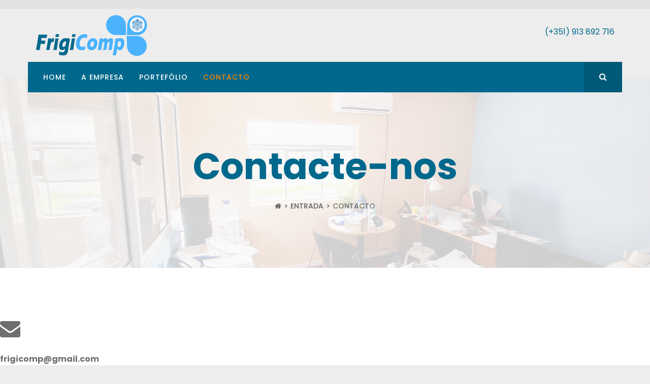

--- FILE ---
content_type: text/html; charset=utf-8
request_url: https://www.frigicomp.pt/contacto
body_size: 9264
content:
<!DOCTYPE html>
<html prefix="og: http://ogp.me/ns#" xmlns="http://www.w3.org/1999/xhtml" xml:lang="pt-pt" lang="pt-pt" dir="ltr">
    <head>
        <meta http-equiv="X-UA-Compatible" content="IE=edge">
            <meta name="viewport" content="width=device-width, initial-scale=1">
                
                <base href="https://www.frigicomp.pt/contacto" />
	<meta http-equiv="content-type" content="text/html; charset=utf-8" />
	<meta name="description" content="Assistência Técnica" />
	<meta name="generator" content="Joomla! - Open Source Content Management" />
	<title>Contacto</title>
	<link href="/templates/shaper_aspasia/images/favicon.ico" rel="shortcut icon" type="image/vnd.microsoft.icon" />
	<link href="https://www.frigicomp.pt/component/search/?Itemid=555&amp;format=opensearch" rel="search" title="Pesquisa FRIGICOMP" type="application/opensearchdescription+xml" />
	<link href="https://cdn.jsdelivr.net/npm/simple-line-icons@2.4.1/css/simple-line-icons.css" rel="stylesheet" type="text/css" />
	<link href="/components/com_k2/css/k2.css?v=2.10.3&b=20200429" rel="stylesheet" type="text/css" />
	<link href="/components/com_sppagebuilder/assets/css/font-awesome-5.min.css?0808dd08ad62f5774e5f045e2ce6d08b" rel="stylesheet" type="text/css" />
	<link href="/components/com_sppagebuilder/assets/css/font-awesome-v4-shims.css?0808dd08ad62f5774e5f045e2ce6d08b" rel="stylesheet" type="text/css" />
	<link href="/components/com_sppagebuilder/assets/css/animate.min.css?0808dd08ad62f5774e5f045e2ce6d08b" rel="stylesheet" type="text/css" />
	<link href="/components/com_sppagebuilder/assets/css/sppagebuilder.css?0808dd08ad62f5774e5f045e2ce6d08b" rel="stylesheet" type="text/css" />
	<link href="/components/com_sppagebuilder/assets/css/leaflet.css" rel="stylesheet" type="text/css" />
	<link href="//fonts.googleapis.com/css?family=Poppins:300,regular,500,600,700&amp;subset=latin" rel="stylesheet" type="text/css" />
	<link href="/templates/shaper_aspasia/css/bootstrap.min.css" rel="stylesheet" type="text/css" />
	<link href="/templates/shaper_aspasia/css/font-awesome.min.css" rel="stylesheet" type="text/css" />
	<link href="/templates/shaper_aspasia/css/legacy.css" rel="stylesheet" type="text/css" />
	<link href="/templates/shaper_aspasia/css/template.css" rel="stylesheet" type="text/css" />
	<link href="/templates/shaper_aspasia/css/presets/preset1.css" rel="stylesheet" type="text/css" class="preset" />
	<link href="/plugins/system/helix3/assets/css/pagebuilder.css" rel="stylesheet" type="text/css" />
	<link href="/templates/shaper_aspasia/css/frontend-edit.css" rel="stylesheet" type="text/css" />
	<style type="text/css">


.bfClearfix:after {
content: ".";
display: block;
height: 0;
clear: both;
visibility: hidden;
}

.bfFadingClass{
display:none;
}
.sp-page-builder .page-content #section-id-1481014887{padding-top:100px;padding-right:0;padding-bottom:100px;margin-top:0px;background-color:#ffffff;}#sppb-addon-1481014889 .sppb-addon-title {color:#706d6d;font-size:16px;}#sppb-addon-1481014889 .sppb-icon {margin-bottom:30px;}#sppb-addon-1481014889 .sppb-icon .sppb-icon-container {box-shadow:;display:inline-block;text-align:center;padding:0 0 0 0;color:#706d6d;border-width:0px;}#sppb-addon-1481014889 .sppb-icon .sppb-icon-container > i {font-size:40px;width:40px;height:40px;line-height:40px;}@media (min-width:768px) and (max-width:991px) {#sppb-addon-1481014889 .sppb-media .sppb-media-body {width:auto;}}@media (max-width:767px) {#sppb-addon-1481014889 .sppb-media .sppb-media-body {width:auto;}}#sppb-addon-1481014889{transition:.3s;}#sppb-addon-1481014889:hover{box-shadow:;}#sppb-addon-1481014891 .sppb-addon-title {color:#706d6d;font-size:16px;}#sppb-addon-1481014891 .sppb-icon {margin-bottom:30px;}#sppb-addon-1481014891 .sppb-icon .sppb-icon-container {box-shadow:;display:inline-block;text-align:center;padding:0 0 0 0;color:#706d6d;border-width:0px;}#sppb-addon-1481014891 .sppb-icon .sppb-icon-container > i {font-size:40px;width:40px;height:40px;line-height:40px;}@media (min-width:768px) and (max-width:991px) {#sppb-addon-1481014891 .sppb-media .sppb-media-body {width:auto;}}@media (max-width:767px) {#sppb-addon-1481014891 .sppb-media .sppb-media-body {width:auto;}}#sppb-addon-1481014891{transition:.3s;}#sppb-addon-1481014891:hover{box-shadow:;}#sppb-addon-1481014893 .sppb-addon-title {color:#706d6d;font-size:16px;}#sppb-addon-1481014893 .sppb-icon {margin-bottom:30px;}#sppb-addon-1481014893 .sppb-icon .sppb-icon-container {box-shadow:;display:inline-block;text-align:center;padding:0 0 0 0;color:#706d6d;border-width:0px;}#sppb-addon-1481014893 .sppb-icon .sppb-icon-container > i {font-size:40px;width:40px;height:40px;line-height:40px;}@media (min-width:768px) and (max-width:991px) {#sppb-addon-1481014893 .sppb-media .sppb-media-body {width:auto;}}@media (max-width:767px) {#sppb-addon-1481014893 .sppb-media .sppb-media-body {width:auto;}}#sppb-addon-1481014893{transition:.3s;}#sppb-addon-1481014893:hover{box-shadow:;}.sp-page-builder .page-content #section-id-1481014898{padding-top:100px;padding-right:0;padding-bottom:100px;margin-top:0px;background-color:#ffffff;}#sppb-addon-wrapper-1679930535509 {margin:0px 0px 30px 0px;}#sppb-addon-1679930535509 {box-shadow:0 0 0 0 #ffffff;}.sp-page-builder .page-content #section-id-1481014894{margin:0px;}#sppb-addon-wrapper-1693565029888 {margin:0px 0px 0px 0px;}#sppb-addon-1693565029888 {box-shadow:0 0 0 0 #ffffff;}#sppb-addon-1693565029888 .sppb-addon-openstreetmap {height:400px;}body{font-family:Poppins, sans-serif; font-size:16px; font-weight:normal; }h1{font-family:Poppins, sans-serif; font-size:72px; font-weight:700; }h2{font-family:Poppins, sans-serif; font-size:42px; font-weight:700; }h3{font-family:Poppins, sans-serif; font-size:32px; font-weight:700; }h4{font-family:Poppins, sans-serif; font-size:24px; font-weight:700; }h5{font-family:Poppins, sans-serif; font-size:18px; font-weight:700; }h6{font-family:Poppins, sans-serif; font-size:16px; font-weight:700; }.sp-megamenu-parent{font-family:Poppins, sans-serif; font-size:14px; font-weight:500; }#sp-top-bar{ background-color:#e1e1e1;color:#706d6d; }#sp-bottom{ background-color:#24252a;padding:110px 0 0 0; }#sp-footer{ background-color:#24252a;color:#706d6d; }
	</style>
	<script type="application/json" class="joomla-script-options new">{"csrf.token":"09a96015bc9fb2784dcd3672a2a6c911","system.paths":{"root":"","base":""}}</script>
	<script src="/media/jui/js/jquery.min.js?6926d659c284071d4b816e109e576134" type="text/javascript"></script>
	<script src="/media/jui/js/jquery-noconflict.js?6926d659c284071d4b816e109e576134" type="text/javascript"></script>
	<script src="/media/jui/js/jquery-migrate.min.js?6926d659c284071d4b816e109e576134" type="text/javascript"></script>
	<script src="/media/k2/assets/js/k2.frontend.js?v=2.10.3&b=20200429&sitepath=/" type="text/javascript"></script>
	<script src="/components/com_sppagebuilder/assets/js/jquery.parallax.js?0808dd08ad62f5774e5f045e2ce6d08b" type="text/javascript"></script>
	<script src="/components/com_sppagebuilder/assets/js/sppagebuilder.js?0808dd08ad62f5774e5f045e2ce6d08b" defer="defer" type="text/javascript"></script>
	<script src="/media/system/js/mootools-core.js?6926d659c284071d4b816e109e576134" type="text/javascript"></script>
	<script src="/media/system/js/core.js?6926d659c284071d4b816e109e576134" type="text/javascript"></script>
	<script src="/media/system/js/mootools-more.js?6926d659c284071d4b816e109e576134" type="text/javascript"></script>
	<script src="/components/com_breezingforms/libraries/jquery/jq.min.js" type="text/javascript"></script>
	<script src="/components/com_sppagebuilder/assets/js/leaflet.js" type="text/javascript"></script>
	<script src="/components/com_sppagebuilder/assets/js/leaflet.provider.js" type="text/javascript"></script>
	<script src="/templates/shaper_aspasia/js/bootstrap.min.js" type="text/javascript"></script>
	<script src="/templates/shaper_aspasia/js/jquery.sticky.js" type="text/javascript"></script>
	<script src="/templates/shaper_aspasia/js/smoothscroll.js" type="text/javascript"></script>
	<script src="/templates/shaper_aspasia/js/main.js" type="text/javascript"></script>
	<script src="/templates/shaper_aspasia/js/frontend-edit.js" type="text/javascript"></script>
	<script type="text/javascript">
;(function ($) {
	$.ajaxSetup({
		headers: {
			'X-CSRF-Token': Joomla.getOptions('csrf.token')
		}
	});
})(jQuery);<!--
                    jQuery(document).ready(function()
                    {
                            jQuery(".hasTooltip").tooltip({"html": true,"container": "body"});
                    });
			var inlineErrorElements = new Array();
			var bfSummarizers = new Array();
			var bfDeactivateField = new Array();
			var bfDeactivateSection = new Array();
			
                        
                        function bf_validate_nextpage(element, action)
                        {
                            if(typeof bfUseErrorAlerts != "undefined"){
                             JQuery(".bfErrorMessage").html("");
                             JQuery(".bfErrorMessage").css("display","none");
                            }

                            error = ff_validation(ff_currentpage);
                            if (error != "") {
                               if(typeof bfUseErrorAlerts == ""){
                                   alert(error);
                                } else {
                                   bfShowErrors(error);
                                }
                                ff_validationFocus("");
                            } else {
                                ff_switchpage(ff_currentpage+1);
                                self.scrollTo(0,0);   
                            }
                        } 


			function bfCheckMaxlength(id, maxlength, showMaxlength){
				if( JQuery("#ff_elem"+id).val().length > maxlength ){
					JQuery("#ff_elem"+id).val( JQuery("#ff_elem"+id).val().substring(0, maxlength) );
				}
				if(showMaxlength){
					JQuery("#bfMaxLengthCounter"+id).text( "(" + (maxlength - JQuery("#ff_elem"+id).val().length) + " chars left)" );
				}
			}
			function bfRegisterSummarize(id, connectWith, type, emptyMessage, hideIfEmpty){
				bfSummarizers.push( { id : id, connectWith : connectWith, type : type, emptyMessage : emptyMessage, hideIfEmpty : hideIfEmpty } );
			}
			function bfField(name){
				var value = "";
				switch(ff_getElementByName(name).type){
					case "radio":
						if(JQuery("[name=\""+ff_getElementByName(name).name+"\"]:checked").val() != "" && typeof JQuery("[name=\""+ff_getElementByName(name).name+"\"]:checked").val() != "undefined"){
							value = JQuery("[name=\""+ff_getElementByName(name).name+"\"]:checked").val();
							if(!isNaN(value)){
								value = Number(value);
							}
						}
						break;
					case "checkbox":
					case "select-one":
					case "select-multiple":
						var nodeList = document["ff_form1"][""+ff_getElementByName(name).name+""];
						if(ff_getElementByName(name).type == "checkbox" && typeof nodeList.length == "undefined"){
							if(typeof JQuery("[name=\""+ff_getElementByName(name).name+"\"]:checked").val() != "undefined"){
								value = JQuery("[name=\""+ff_getElementByName(name).name+"\"]:checked").val();
								if(!isNaN(value)){
									value = Number(value);
								}
							}
						} else {
							var val = "";
							for(var j = 0; j < nodeList.length; j++){
								if(nodeList[j].checked || nodeList[j].selected){
									val += nodeList[j].value + ", ";
								}
							}
							if(val != ""){
								value = val.substr(0, val.length - 2);
								if(!isNaN(value)){
									value = Number(value);
								}
							}
						}
						break;
					default:
						if(!isNaN(ff_getElementByName(name).value)){
							value = Number(ff_getElementByName(name).value);
						} else {
							value = ff_getElementByName(name).value;
						}
				}
				return value;
			}
			function populateSummarizers(){
				// cleaning first
                                
				for(var i = 0; i < bfSummarizers.length; i++){
					JQuery("#"+bfSummarizers[i].id).parent().css("display", "");
					JQuery("#"+bfSummarizers[i].id).html("<span class=\"bfNotAvailable\">"+bfSummarizers[i].emptyMessage+"</span>");
				}
				for(var i = 0; i < bfSummarizers.length; i++){
					var summVal = "";
					switch(bfSummarizers[i].type){
						case "bfTextfield":
						case "bfTextarea":
						case "bfHidden":
						case "bfCalendar":
                                                case "bfCalendarResponsive":
						case "bfFile":
							if(JQuery("[name=\"ff_nm_"+bfSummarizers[i].connectWith+"[]\"]").val() != ""){
								JQuery("#"+bfSummarizers[i].id).text( JQuery("[name=\"ff_nm_"+bfSummarizers[i].connectWith+"[]\"]").val() ).html();
								var breakableText = JQuery("#"+bfSummarizers[i].id).html().replace(/\r/g, "").replace(/\n/g, "<br/>");
								
								if(breakableText != ""){
									var calc = null;
									eval( "calc = typeof bfFieldCalc"+bfSummarizers[i].id+" != \"undefined\" ? bfFieldCalc"+bfSummarizers[i].id+" : null" );
									if(calc){
										breakableText = calc(breakableText);
									}
								}
								
								JQuery("#"+bfSummarizers[i].id).html(breakableText);
								summVal = breakableText;
							}
						break;
						case "bfRadioGroup":
						case "bfCheckbox":
							if(JQuery("[name=\"ff_nm_"+bfSummarizers[i].connectWith+"[]\"]:checked").val() != "" && typeof JQuery("[name=\"ff_nm_"+bfSummarizers[i].connectWith+"[]\"]:checked").val() != "undefined"){
								var theText = JQuery("[name=\"ff_nm_"+bfSummarizers[i].connectWith+"[]\"]:checked").val();
								if(theText != ""){
									var calc = null;
									eval( "calc = typeof bfFieldCalc"+bfSummarizers[i].id+" != \"undefined\" ? bfFieldCalc"+bfSummarizers[i].id+" : null" );
									if(calc){
										theText = calc(theText);
									}
								}
								JQuery("#"+bfSummarizers[i].id).text( theText );
								summVal = theText;
							}
						break;
						case "bfCheckboxGroup":
						case "bfSelect":
							var val = "";
							var nodeList = document["ff_form1"]["ff_nm_"+bfSummarizers[i].connectWith+"[]"];
							
							for(var j = 0; j < nodeList.length; j++){
								if(nodeList[j].checked || nodeList[j].selected){
									val += nodeList[j].value + ", ";
								}
							}
							if(val != ""){
								var theText = val.substr(0, val.length - 2);
								if(theText != ""){
									var calc = null;
									eval( "calc = typeof bfFieldCalc"+bfSummarizers[i].id+" != \"undefined\" ? bfFieldCalc"+bfSummarizers[i].id+" : null" );
									if(calc){
										theText = calc(theText);
									}
								}
								JQuery("#"+bfSummarizers[i].id).text( theText );
								summVal = theText;
							}
						break;
					}
					
					if( ( bfSummarizers[i].hideIfEmpty && summVal == "" ) || ( typeof bfDeactivateField != "undefined" && bfDeactivateField["ff_nm_"+bfSummarizers[i].connectWith+"[]"] ) ){
                                            JQuery("#"+bfSummarizers[i].id).parent().css("display", "none");
					}
				}
			}
var bfUseErrorAlerts = false;

				function bfShowErrors(error){
                                        JQuery(".bfErrorMessage").html("");
					JQuery(".bfErrorMessage").css("display","none");
					JQuery(".bfErrorMessage").fadeIn(1500);
					var allErrors = "";
					var errors = error.split("\n");
					for(var i = 0; i < errors.length; i++){
						allErrors += "<div class=\"bfError\">" + errors[i] + "</div>";
					}
					JQuery(".bfErrorMessage").html(allErrors);
					JQuery(".bfErrorMessage").css("display","");

                                        if(JQuery.bfvalidationEngine)
                                        {
                                            JQuery("#ff_form1").bfvalidationEngine({
                                              promptPosition: "bottomLeft",
                                              success :  false,
                                              failure : function() {}
                                            });

                                            for(var i = 0; i < inlineErrorElements.length; i++)
                                            {
                                                if(inlineErrorElements[i][1] != "")
                                                {
                                                    var prompt = null;
                                                    
                                                    if(inlineErrorElements[i][0] == "bfCaptchaEntry"){
                                                        prompt = JQuery.bfvalidationEngine.buildPrompt("#bfCaptchaEntry",inlineErrorElements[i][1],"error");
                                                    }
                                                    else if(inlineErrorElements[i][0] == "bfReCaptchaEntry"){
                                                        // nothing here yet for recaptcha, alert is default
                                                        alert(inlineErrorElements[i][1]);
                                                    }
                                                    else if(typeof JQuery("#bfUploader"+inlineErrorElements[i][0]).get(0) != "undefined")
                                                    {
                                                        alert(inlineErrorElements[i][1]);
                                                        //prompt = JQuery.bfvalidationEngine.buildPrompt("#"+JQuery("#bfUploader"+inlineErrorElements[i][0]).val(),inlineErrorElements[i][1],"error");
                                                    }
                                                    else
                                                    {
                                                        if(ff_getElementByName(inlineErrorElements[i][0])){
                                                            prompt = JQuery.bfvalidationEngine.buildPrompt("#"+ff_getElementByName(inlineErrorElements[i][0]).id,inlineErrorElements[i][1],"error");
                                                        }else{
                                                            alert(inlineErrorElements[i][1]);
                                                        }
                                                    }
                                                    
                                                    JQuery(prompt).mouseover(
                                                        function(){
                                                            var inlineError = JQuery(this).attr("class").split(" ");
                                                            if(inlineError && inlineError.length && inlineError.length == 2){
                                                                var result = inlineError[1].split("formError");
                                                                if(result && result.length && result.length >= 1){
                                                                    JQuery.bfvalidationEngine.closePrompt("#"+result[0]);
                                                                }
                                                            }
                                                        }
                                                    );
                                                }
                                                else
                                                {
                                                    if(typeof JQuery("#bfUploader"+inlineErrorElements[i][0]).get(0) != "undefined")
                                                    {
                                                        //JQuery.bfvalidationEngine.closePrompt("#"+JQuery("#bfUploader"+inlineErrorElements[i][0]).val());
                                                    }
                                                    else
                                                    {
                                                        if(ff_getElementByName(inlineErrorElements[i][0])){
                                                            JQuery.bfvalidationEngine.closePrompt("#"+ff_getElementByName(inlineErrorElements[i][0]).id);
                                                        }
                                                    }
                                                }
                                            }
                                            inlineErrorElements = new Array();
                                        }
				}
			JQuery(document).ready(function() {
				if(typeof bfFade != "undefined")bfFade();
				if(typeof bfRollover != "undefined")bfRollover();
				if(typeof bfRollover2 != "undefined")bfRollover2();
				if(typeof bfRegisterToggleFields != "undefined")bfRegisterToggleFields();
				if(typeof bfDeactivateSectionFields != "undefined")bfDeactivateSectionFields();
                                if(JQuery.bfvalidationEngine)
                                {
                                    JQuery.bfvalidationEngineLanguage.newLang();
                                    JQuery(".ff_elem").change(
                                        function(){
                                            JQuery.bfvalidationEngine.closePrompt(this);
                                        }
                                    );
                                }
				JQuery(".hasTip").css("color","inherit"); // fixing label text color issue
				JQuery(".bfTooltip").css("color","inherit"); // fixing label text color issue
    
                                JQuery("input[type=text]").bind("keypress", function(evt) {
                                    if(evt.keyCode == 13) {
                                        evt.preventDefault();
                                    }
                                });
			});
		//-->jQuery(function($){ initTooltips(); $("body").on("subform-row-add", initTooltips); function initTooltips (event, container) { container = container || document;$(container).find(".hasTooltip").tooltip({"html": true,"container": "body"});} });
	</script>
	<meta property="og:title" content="Contacto" />
	<meta property="og:type" content="website" />
	<meta property="og:url" content="https://www.frigicomp.pt/contacto" />
	<meta property="fb:app_id" content="super" />
	<meta property="og:site_name" content="FRIGICOMP" />
	<meta name="twitter:card" content="summary" />
	<meta name="twitter:site" content="FRIGICOMP" />
	<link rel="stylesheet" href="/components/com_breezingforms/themes/quickmode-bootstrap/system.css" />


                                </head>
                <body class="site com-sppagebuilder view-page no-layout no-task itemid-555 pt-pt ltr  sticky-header layout-fluid">
                    <div class="body-innerwrapper">
                        <section id="sp-top-bar"><div class="container"><div class="row"><div id="sp-top1" class="col-sm-6 col-md-6"><div class="sp-column "></div></div><div id="sp-top2" class="col-sm-6 col-md-6 hidden-xs"><div class="sp-column "></div></div></div></div></section><header id="sp-header" class=" hidden-xs"><div class="container"><div class="row"><div id="sp-logo" class="col-xs-8 col-sm-6 col-md-6"><div class="sp-column "><a class="logo" href="/"><h1><img class="sp-default-logo hidden-xs" src="/images/frigicomp_log2ssfw.png" alt="FRIGICOMP"><img class="sp-retina-logo hidden-xs" src="/images/frigicomp_log2ssfw.png" alt="FRIGICOMP" width="220" height="81"><img class="sp-default-logo visible-xs" src="/images/frigicomp_log2ssfw.png" alt="FRIGICOMP"></h1></a></div></div><div id="sp-header-right" class="col-xs-4 col-sm-6 col-md-6"><div class="sp-column "><div class="sp-module "><div class="sp-module-content">

<div class="custom"  >
	<p style="text-align: right;"> </p>
<p style="text-align: right;"> <a href="tel:351913892716">(+351) 913 892 716</a></p></div>
</div></div></div></div></div></div></header><section id="sp-main-menu" class=" sp-menu-row"><div class="container"><div class="row"><div id="sp-menu" class="col-sm-11 col-md-11"><div class="sp-column ">			<div class='sp-megamenu-wrapper'>
				<a id="offcanvas-toggler" class="visible-sm visible-xs" href="#"><i class="fa fa-bars"></i></a>
				<ul class="sp-megamenu-parent menu-fade hidden-sm hidden-xs"><li class="sp-menu-item"><a  href="/"  >Home</a></li><li class="sp-menu-item"><a  href="/a-empresa"  >A Empresa</a></li><li class="sp-menu-item"><a  href="/portefolio"  >Portefólio</a></li><li class="sp-menu-item current-item active"><a  href="/contacto"  >Contacto</a></li></ul>			</div>
		</div></div><div id="sp-menu-right" class="col-sm-1 col-md-1"><div class="sp-column "><div class="sp-module aspasia-top-search"><div class="sp-module-content">
<div class="top-search-wrapper">

	<div class="icon-top-wrapper">
		<i class="fa fa-search" aria-hidden="true"></i>
		<i class="fa fa-times" aria-hidden="true"></i>
	</div>

	<div class="row top-search-input-wrap">
		<div class="col-sm-12">
			<div class="searchwrapper">
				<form action="/contacto" method="post">
					<div class="searchaspasia-top-search">
						<div class="top-search-wrapper"><div class="sp_search_input"><input name="searchword" maxlength="200"  class="mod-search-searchword inputboxaspasia-top-search" type="text" size="20" value="Pesquisa..."  onblur="if (this.value=='') this.value='Pesquisa...';" onfocus="if (this.value=='Pesquisa...') this.value='';" /></div></div>						<input type="hidden" name="task" value="search" />
						<input type="hidden" name="option" value="com_search" />
						<input type="hidden" name="Itemid" value="555" />
					</div>
				</form>
			</div> <!-- /.searchwrapper -->
		</div> <!-- /.col-sm-12 -->
	</div> <!-- /.row -->
</div> <!-- /.top-search-wrapper -->	</div></div></div></div></div></div></section><section id="sp-page-title"><div class="row"><div id="sp-title" class="col-sm-12 col-md-12"><div class="sp-column "><div class="sp-page-title"style="background-image: url(/images/demo/subheader/20230112_134050.jpg);"><div class="container"><h2>Contacte-nos</h2>
<ol class="breadcrumb">
	<li><i class="fa fa-home"></i></li><li><a href="/" class="pathway">Entrada</a></li><li class="active">Contacto</li></ol>
</div></div></div></div></div></section><section id="sp-main-body"><div class="row"><div id="sp-component" class="col-sm-12 col-md-12"><div class="sp-column "><div id="system-message-container">
	</div>

<div id="sp-page-builder" class="sp-page-builder  page-10">

	
	<div class="page-content">
				<section id="section-id-1481014887" class="sppb-section  aspasia-contact-info" ><div class="sppb-row-overlay"></div><div class="sppb-row-container"><div class="sppb-row"><div class="sppb-col-sm-4" id="column-wrap-id-1481014888"><div id="column-id-1481014888" class="sppb-column " ><div class="sppb-column-addons"><div id="sppb-addon-wrapper-1481014889" class="sppb-addon-wrapper"><div id="sppb-addon-1481014889" class="clearfix "     ><div class="sppb-addon sppb-addon-feature  "><div class="sppb-addon-content sppb-text-center"><div class="sppb-icon"><span class="sppb-icon-container" aria-label="frigicomp@gmail.com"><i class="fa fa-envelope" aria-hidden="true"></i></span></div><div class="sppb-media-content"><h3 class="sppb-addon-title sppb-feature-box-title">frigicomp@gmail.com</h3><div class="sppb-addon-text">Quer apresentar-nos o seu projecto?<br />Envie-nos um email e iremos retornar em breve!</div></div></div></div></div></div></div></div></div><div class="sppb-col-sm-4" id="column-wrap-id-1481014890"><div id="column-id-1481014890" class="sppb-column" ><div class="sppb-column-addons"><div id="sppb-addon-wrapper-1481014891" class="sppb-addon-wrapper"><div id="sppb-addon-1481014891" class="clearfix "     ><div class="sppb-addon sppb-addon-feature  "><div class="sppb-addon-content sppb-text-center"><div class="sppb-icon"><span class="sppb-icon-container" aria-label="+351 913 892 716+351 243 094 830"><i class="fa fa-phone-square" aria-hidden="true"></i></span></div><div class="sppb-media-content"><h3 class="sppb-addon-title sppb-feature-box-title">+351 913 892 716<br />+351 243 094 830</h3><div class="sppb-addon-text">Custo de Chamada da Rede Móvel Nacional<br />Ligue-nos agora!</div></div></div></div></div></div></div></div></div><div class="sppb-col-sm-4" id="column-wrap-id-1481014892"><div id="column-id-1481014892" class="sppb-column" ><div class="sppb-column-addons"><div id="sppb-addon-wrapper-1481014893" class="sppb-addon-wrapper"><div id="sppb-addon-1481014893" class="clearfix "     ><div class="sppb-addon sppb-addon-feature  "><div class="sppb-addon-content sppb-text-center"><div class="sppb-icon"><span class="sppb-icon-container" aria-label="Mensagem"><i class="fab fa-whatsapp" aria-hidden="true"></i></span></div><div class="sppb-media-content"><h3 class="sppb-addon-title sppb-feature-box-title">Mensagem</h3><div class="sppb-addon-text">Prefere enviar mensagem por WhatsApp?<br />Sinta-se à vontade para o fazer!</div></div></div></div></div></div></div></div></div></div></div></section><section id="section-id-1481014898" class="sppb-section" ><div class="sppb-row-overlay"></div><div class="sppb-row-container"><div class="sppb-section-title sppb-text-center"><h2 class="sppb-title-heading">FALE CONNOSCO</h2></div><div class="sppb-row"><div class="sppb-col-sm-12" id="column-wrap-id-1481014899"><div id="column-id-1481014899" class="sppb-column" ><div class="sppb-column-addons"><div id="sppb-addon-wrapper-1679930535509" class="sppb-addon-wrapper"><div id="sppb-addon-1679930535509" class="clearfix "     ><div class="sppb-addon sppb-addon-module "><div class="sppb-addon-content">
<!-- BreezingForms V1.8.7 Stable (build 896) Copyright(c) 2008-2013 by Markus Bopp | FacileForms Copyright 2004-2006 by Peter Koch, Chur, Switzerland.  All rights reserved. -->
<div class="bfClearfix">
<script type="text/javascript">
<!--
ff_processor=new Object();ff_processor.okrun=true;ff_processor.ip='52.15.173.162';ff_processor.agent='Mozilla/5.0 (Macintosh; Intel Mac OS X 10_15_7) AppleWebKit/537.36 (KHTML, like Gecko) Chrome/131.0.0.0 Safari/537.36; ClaudeBot/1.0; +claudebot@anthropic.com)';
ff_processor.browser='Mozilla/5.0 (Macintosh; Intel Mac OS X 10_15_7) AppleWebKit/537.36 (KHTML, like Gecko) Chrome/131.0.0.0 Safari/537.36; ClaudeBot/1.0; +claudebot@anthropic.com)';ff_processor.opsys='mac';ff_processor.provider='Unknown';ff_processor.submitted='2026-01-24 04:56:11';
ff_processor.form=1;ff_processor.form_id='ff_form1';ff_processor.page=1;ff_processor.target=1;ff_processor.runmode=0;ff_processor.inframe=0;ff_processor.inline=0;ff_processor.template=0;ff_processor.homepage='https://www.frigicomp.pt';ff_processor.mossite='https://www.frigicomp.pt';
ff_processor.images='https://www.frigicomp.pt/components/com_breezingforms/images';ff_processor.border=0;ff_processor.align=1;ff_processor.top=0;ff_processor.suffix='';ff_processor.status=null;ff_processor.message=null;ff_processor.record_id=null;ff_processor.showgrid=false;
ff_processor.traceBuffer=null;
//-->
</script>
<script type="text/javascript" src="/components/com_breezingforms/facileforms.js"></script>
<div id="ff_formdiv1" class="bfFormDiv"><script type="text/javascript">
<!--

function checkFileExtensions(){
			return true;
		}
		function bfCheckCaptcha(){if(checkFileExtensions())ff_submitForm2();}function ff_initialize(condition)
{}
onload=function()
{ff_initialize('formentry');ff_initialize('pageentry');if(ff_processor&&ff_processor.traceBuffer)ff_traceWindow();}
var ff_currentpage=1;
function ff_switchpage(page){if(document.getElementById("bfPage1"))document.getElementById("bfPage1").style.display="none";if(document.getElementById("bfPage2"))document.getElementById("bfPage2").style.display="none";if(document.getElementById("bfPage"+page))document.getElementById("bfPage"+page).style.display="";
ff_currentpage=page;ff_initialize("pageentry");}
function ff_contacto_submitted(status,message){if(status==0){ff_switchpage(2);}else{alert(message);}}
function ff_submitForm()
{if(document.getElementById('bfSubmitButton')){document.getElementById('bfSubmitButton').disabled=true;}if(typeof JQuery!='undefined'){JQuery('.bfCustomSubmitButton').prop('disabled',true);}bfCheckCaptcha();}function ff_submitForm2()
{if(document.getElementById('bfSubmitButton')){document.getElementById('bfSubmitButton').disabled=true;}if(typeof JQuery!='undefined'){JQuery('.bfCustomSubmitButton').prop('disabled',true);}if(typeof bf_ajax_submit!='undefined'){bf_ajax_submit()}else{document.ff_form1.submit();}
}
var ff_validationFocusName='';
var ff_elements=[['ff_elem30','ff_div30','bfFakeName',1,30],['ff_elem31','ff_div31','bfFakeName2',1,31],['ff_elem32','ff_div32','bfFakeName3',1,32],['ff_elem33','ff_div33','bfFakeName4',1,33],['ff_elem1','ff_div1','nome',1,1],['ff_elem2','ff_div2','telefone',1,2],
['ff_elem3','ff_div3','email',1,3],['ff_elem4','ff_div4','assunto',1,4],['ff_elem5','ff_div5','mensagem',1,5]
];
function ff_getElementByName(name)
{if(name.substr(0,6)=='ff_nm_')name=name.substring(6,name.length-2);for(var i=0;i<ff_elements.length;i++)
if(ff_elements[i][2]==name)
return eval('document.ff_form1.'+ff_elements[i][0]);return null;}
function ff_getPageByName(name)
{if(name.substr(0,6)=='ff_nm_')name=name.substring(6,name.length-2);for(var i=0;i<ff_elements.length;i++)
if(ff_elements[i][2]==name)
return ff_elements[i][3];return 0;}
function ff_validationFocus(name)
{if(name==undefined||name==''){if(ff_validationFocusName!=''){ff_switchpage(ff_getPageByName(ff_validationFocusName));if(ff_getElementByName(ff_validationFocusName).focus){ff_getElementByName(ff_validationFocusName).focus();}}}else{if(ff_validationFocusName=='')
ff_validationFocusName=name;}}
function ff_getElementByIndex(index)
{if(index>=0&&index<ff_elements.length)
return eval('document.ff_form1.'+ff_elements[index][0]);return null;}
function ff_anychecked(element,message)
{var name='';if(!element.name){if(element.length&&element.length!=0){name=element[0].name;var cnt=0;for(var i=0;i<element.length;i++)
if(element[i].name==name)
if(element[i].checked)cnt++;if(cnt==0){ff_validationFocus(element[0].name);if(message=='')message="Please check or select "+name+".\n";return message;}}else{return '';}}else{name=element.name;if(name.substr(0,6)=='ff_nm_')name=name.substring(6,name.length-2);
var cnt=0;for(var i=0;i<ff_elements.length;i++)
if(ff_elements[i][2]==name)
if(ff_getElementByIndex(i).checked)cnt++;if(cnt==0){ff_validationFocus(element.name);if(message=='')message="Please check or select "+name+".\n";return message;}}return '';}
function ff_realamount(element,message)
{var ex=/(^\d\d*\.?\d*$)/;if(!ex.test(element.value)){if(message=='')message=element.name+" must be a number.\n";ff_validationFocus(element.name);return message;}return '';}
function ff_validemail(element,message)
{var check=/^([a-zA-Z0-9_\.\-])+\@(([a-zA-Z0-9\-])+\.)+([a-zA-Z0-9]{2,4})+$/;if(!check.test(element.value)){if(message=='')message=element.name+" is no valid email address.\n";ff_validationFocus(element.name);return message;}return '';}
function ff_valuenotempty(element,message)
{if(element.value!='')return '';if(message=='')message="Please enter "+element.name+".\n";ff_validationFocus(element.name);return message;}
function ff_validation(page)
{if(typeof inlineErrorElements!='undefined')inlineErrorElements=new Array();error='';ff_validationFocusName='';if(page==1||page==0){if(typeof bfDeactivateField=='undefined'||!bfDeactivateField['ff_nm_nome[]']){errorout=ff_anychecked(document.ff_form1['ff_nm_nome[]'],"Por favor introduza um Nome!\n");
error+=errorout
if(typeof inlineErrorElements!='undefined'){inlineErrorElements.push(["nome",errorout]);}}if(typeof bfDeactivateField=='undefined'||!bfDeactivateField['ff_nm_telefone[]']){errorout=ff_realamount(document.ff_form1['ff_nm_telefone[]'],"Por favor, introduza um número de contacto telefónico!\n");
error+=errorout
if(typeof inlineErrorElements!='undefined'){inlineErrorElements.push(["telefone",errorout]);}}if(typeof bfDeactivateField=='undefined'||!bfDeactivateField['ff_nm_email[]']){errorout=ff_validemail(document.ff_form1['ff_nm_email[]'],"POR FAVOR INTRODUZA UM EMAIL VÁLIDO!\n");
error+=errorout
if(typeof inlineErrorElements!='undefined'){inlineErrorElements.push(["email",errorout]);}}if(typeof bfDeactivateField=='undefined'||!bfDeactivateField['ff_nm_assunto[]']){errorout=ff_valuenotempty(document.ff_form1['ff_nm_assunto[]'],"Por favor introduza um assunto!\n");
error+=errorout
if(typeof inlineErrorElements!='undefined'){inlineErrorElements.push(["assunto",errorout]);}}if(typeof bfDeactivateField=='undefined'||!bfDeactivateField['ff_nm_mensagem[]']){errorout=ff_valuenotempty(document.ff_form1['ff_nm_mensagem[]'],"por favor introduza uma mensagem!\n");
error+=errorout
if(typeof inlineErrorElements!='undefined'){inlineErrorElements.push(["mensagem",errorout]);}}}if(error!=""&&document.getElementById('ff_capimgValue')){document.getElementById('ff_capimgValue').src='/components/com_breezingforms/images/captcha/securimage_show.php?bfMathRandom='+Math.random();
document.getElementById('bfCaptchaEntry').value="";}if(error!=""&&document.getElementById("bfSubmitButton")){document.getElementById("bfSubmitButton").disabled=false;}if(error!=""&&typeof JQuery!="undefined"){JQuery(".bfCustomSubmitButton").prop("disabled",false);}
return error;}
function ff_validate_submit(element,action)
{if(typeof bfUseErrorAlerts!='undefined'){JQuery(".bfErrorMessage").html('');JQuery(".bfErrorMessage").css("display","none");}error=ff_validation(0);if(error!=''){if(typeof bfUseErrorAlerts=='undefined'){alert(error);}else{bfShowErrors(error);}ff_validationFocus();
}else
ff_submitForm();}
function ff_resetForm(element,action)
{eval('document.'+ff_processor.form_id).reset();}
function ff_validate_prevpage(element,action)
{if(typeof bfUseErrorAlerts!='undefined'){JQuery(".bfErrorMessage").html('');JQuery(".bfErrorMessage").css("display","none");}error=ff_validation(ff_currentpage);if(error!=''){if(typeof bfUseErrorAlerts=='undefined'){alert(error);}else{bfShowErrors(error);
}ff_validationFocus('');}else{if(ff_currentpage>1){ff_switchpage(ff_currentpage-1);self.scrollTo(0,0);}}}
function ff_validate_nextpage(element,action)
{if(typeof bfUseErrorAlerts!='undefined'){JQuery(".bfErrorMessage").html('');JQuery(".bfErrorMessage").css("display","none");}error=ff_validation(ff_currentpage);if(error!=''){if(typeof bfUseErrorAlerts=='undefined'){alert(error);}else{bfShowErrors(error);
}ff_validationFocus('');}else{ff_switchpage(ff_currentpage+1);self.scrollTo(0,0);}}
//-->
</script>
<form data-ajax="false"  action="https://www.frigicomp.pt/contacto" method="post" name="ff_form1" id="ff_form1" enctype="multipart/form-data" accept-charset="utf-8" onsubmit="return false;" class="bfQuickMode">
<div id="bfPage1" class="bfPage">
<div class="bfErrorMessage alert alert-error" style="display:none"></div>
<div class="bfElemWrap control-group" id="bfElemWrap1">
<div class="controls form-inline"><input placeholder="NOME" class="ff_elem inputbox" style="width:100% !important; min-width:100% !important;" type="text" name="ff_nm_nome[]" value="" id="ff_elem1"/>
</div></div>
<div class="bfElemWrap control-group" id="bfElemWrap2">
<div class="controls form-inline"><input placeholder="TELEFONE" class="ff_elem inputbox" style="width:100% !important; min-width:100% !important;" type="text" name="ff_nm_telefone[]" value="" id="ff_elem2"/>
</div></div>
<div class="bfElemWrap control-group" id="bfElemWrap3">
<div class="controls form-inline"><input placeholder="EMAIL" class="ff_elem inputbox" style="width:100% !important; min-width:100% !important;" type="text" name="ff_nm_email[]" value="" id="ff_elem3"/>
</div></div>
<div class="bfElemWrap control-group" id="bfElemWrap4">
<div class="controls form-inline"><input placeholder="ASSUNTO" class="ff_elem inputbox" style="width:100% !important; min-width:100% !important;" type="text" name="ff_nm_assunto[]" value="" id="ff_elem4"/>
</div></div>
<div class="bfElemWrap control-group" id="bfElemWrap5">
<div class="controls form-inline"><textarea placeholder="MENSAGEM" cols="20" rows="5" class="ff_elem inputbox" style="width:100% !important; min-width:100% !important;height:200px;" name="ff_nm_mensagem[]" id="ff_elem5"></textarea>
</div></div>
<div class="bfClearfix"></div><div class="form-actions"><button type="button" id="bfSubmitButton" class="bfSubmitButton btn btn-primary pull-right button" onclick="this.disabled=true;if(typeof bf_htmltextareainit != 'undefined'){ bf_htmltextareainit() }if(document.getElementById('bfPaymentMethod')){document.getElementById('bfPaymentMethod').value='';};ff_validate_submit(this, 'click');" value="ENVIAR"><span>ENVIAR</span></button>
</div></div><!-- bfPage end -->
<div id="bfPage2" class="bfPage" style="display:none;">
<div class="">
<p style="text-align: center;"><span style="font-size: 18pt;"><strong>Obrigado pelo seu contacto</strong></span></p>
<p style="text-align: center;"><span style="font-size: 14pt;">Vamos responder assim que possível!</span></p>
<p style="text-align: center;"><span style="font-size: 14pt;">Até Breve</span></p>
</div>
<div class="bfErrorMessage alert alert-error" style="display:none"></div>
</div>
<noscript>Please turn on javascript to submit your data. Thank you!</noscript>
<input type="hidden" name="ff_contentid" value="0"/>
<input type="hidden" name="ff_applic" value=""/>
<input type="hidden" name="ff_record_id" value=""/>
<input type="hidden" name="ff_module_id" value="0"/>
<input type="hidden" name="ff_form" value="1"/>
<input type="hidden" name="ff_task" value="submit"/>
<input type="hidden" name="option" value="com_sppagebuilder"/>
<input type="hidden" name="Itemid" value="555"/>
</form>
</div><!-- form end -->
</div>
</div></div></div></div></div></div></div></div></div></section><div id="section-id-1481014894" class="sppb-section" ><div class="sppb-row-overlay"></div><div class="sppb-container-inner"><div class="sppb-row"><div class="sppb-col-sm-12" id="column-wrap-id-1481014895"><div id="column-id-1481014895" class="sppb-column" ><div class="sppb-column-addons"><div id="sppb-addon-wrapper-1693565029888" class="sppb-addon-wrapper"><div id="sppb-addon-1693565029888" class="clearfix "     ><div class="sppb-addon-openstreetmap-wrapper"><div class="sppb-addon-content"><div id="sppb-addon-osm-1693565029888" class="sppb-addon-openstreetmap " data-location='[{"address":"Manhattan Island","latitude":"39.3456542","longitude":"-8.9341172","custom_icon":{"src":""}}]' data-mapstyle="OpenStreetMap.Mapnik" data-mapzoom="15" data-mousescroll="0" data-dragging="0" data-zoomcontrol="0" data-attribution="1"></div></div></div></div></div></div></div></div></div></div></div>		
			</div>
</div>
</div></div></div></section><section id="sp-bottom"><div class="container"><div class="row"><div id="sp-bottom1" class="col-sm-3 col-md-4"><div class="sp-column "><div class="sp-module "><div class="sp-module-content">

<div class="custom"  >
	<p class="footer-logo"><img src="/images/frigicomp_logBWfw.png" alt="" /></p>
<p class="company__name"><span style="font-size: 12pt;"><strong>Frigicomp - Climatização e Equipamentos de Frio, Unipessoal, Lda</strong></span></p>
<p>Avenida dos Combatentes<br />Fonte Lagoa - Armazém 4, 2040-344 Rio Maior</p></div>
</div></div></div></div><div id="sp-bottom2" class="col-sm-3 col-md-3"><div class="sp-column "><div class="sp-module "><h3 class="sp-module-title">Menu</h3><div class="sp-module-content"><ul class="nav menu">
<li class="item-437"><a href="/" >Home</a></li><li class="item-552"><a href="/a-empresa" >A Empresa</a></li><li class="item-598"><a href="/portefolio" >Portefólio</a></li><li class="item-555 current active"><a href="/contacto" >Contacto</a></li></ul>
</div></div></div></div><div id="sp-bottom3" class="col-sm-3 col-md-2"><div class="sp-column "><div class="sp-module "><h3 class="sp-module-title">PRIVACIDADE</h3><div class="sp-module-content"><ul class="nav menu">
<li class="item-481 current active"><a href="/contacto" >Contacto</a></li><li class="item-543"><a href="/2016-04-06-11-17-12" >Politica de Privacidade</a></li></ul>
</div></div></div></div><div id="sp-bottom4" class="col-xs-6 col-sm-3 col-md-3"><div class="sp-column "><div class="sp-module "><h3 class="sp-module-title">Siga-nos</h3><div class="sp-module-content">

<div class="custom"  >
	<div class="bottom-social">
<ul>
<li><a href="#"><i class="fa fa-facebook-official"><span class="dummy-text">dummy</span></i></a></li>
<li><a href="#"><i class="fa fa-instagram"><span class="dummy-text">dummy</span></i></a></li>
<li><a href="#"><i class="fa fa-linkedin-square"><span class="dummy-text">dummy</span></i></a></li>
</ul>
</div></div>
</div></div></div></div></div></div></section><footer id="sp-footer"><div class="container"><div class="row"><div id="sp-footer1" class="col-sm-12 col-md-12"><div class="sp-column "><span class="sp-copyright"> Copyright © 2023 Frigicomp - powered by: <a href="https://alfaiatedaweb.com" />Alfaiate da web</a></span></div></div></div></div></footer>
                        <div class="offcanvas-menu">
                            <a href="#" class="close-offcanvas"><i class="fa fa-remove"></i></a>
                            <div class="offcanvas-inner">
                                                                    <div class="sp-module "><div class="sp-module-content"><div class="search">
	<form action="/contacto" method="post">
		<input name="searchword" maxlength="200"  class="mod-search-searchword inputbox search-query" type="text" size="20" placeholder="Pesquisa..." />		<input type="hidden" name="task" value="search" />
		<input type="hidden" name="option" value="com_search" />
		<input type="hidden" name="Itemid" value="555" />
	</form>
</div>
</div></div><div class="sp-module "><div class="sp-module-content"><ul class="nav menu">
<li class="item-437"><a href="/" >Home</a></li><li class="item-552"><a href="/a-empresa" >A Empresa</a></li><li class="item-598"><a href="/portefolio" >Portefólio</a></li><li class="item-555 current active"><a href="/contacto" >Contacto</a></li></ul>
</div></div>
                                                            </div>
                        </div>
                    </div>
                                        
                </body>
                </html>

--- FILE ---
content_type: text/css
request_url: https://www.frigicomp.pt/templates/shaper_aspasia/css/template.css
body_size: 30680
content:
.form-control {
  display: block;
  height: 34px;
  padding: 6px 12px;
  font-size: 14px;
  line-height: 1.428571429;
  color: #555555;
  background-color: #fff;
  background-image: none;
  border: 1px solid #ccc;
  border-radius: 4px;
  -webkit-box-shadow: inset 0 1px 1px rgba(0,0,0,0.075);
  box-shadow: inset 0 1px 1px rgba(0,0,0,0.075);
  -webkit-transition: border-color ease-in-out .15s, box-shadow ease-in-out .15s;
  -o-transition: border-color ease-in-out .15s, box-shadow ease-in-out .15s;
  transition: border-color ease-in-out .15s, box-shadow ease-in-out .15s;
}
.form-control:focus {
  border-color: #66afe9;
  outline: 0;
  -webkit-box-shadow: inset 0 1px 1px rgba(0,0,0,.075), 0 0 8px rgba(102,175,233,0.6);
  box-shadow: inset 0 1px 1px rgba(0,0,0,.075), 0 0 8px rgba(102,175,233,0.6);
}
.form-control::-moz-placeholder {
  color: #999;
  opacity: 1;
}
.form-control:-ms-input-placeholder {
  color: #999;
}
.form-control::-webkit-input-placeholder {
  color: #999;
}
.form-control[disabled],
.form-control[readonly],
fieldset[disabled] .form-control {
  cursor: not-allowed;
  background-color: #eeeeee;
  opacity: 1;
}
textarea.form-control {
  height: auto;
}
@font-face {
  font-family: 'IcoMoon';
  src: url('../fonts/IcoMoon.eot');
  src: url('../fonts/IcoMoon.eot?#iefix') format('embedded-opentype'), url('../fonts/IcoMoon.woff') format('woff'), url('../fonts/IcoMoon.ttf') format('truetype'), url('../fonts/IcoMoon.svg#IcoMoon') format('svg');
  font-weight: normal;
  font-style: normal;
}
[data-icon]:before {
  font-family: 'IcoMoon';
  content: attr(data-icon);
  speak: none;
}
[class^="icon-"],
[class*=" icon-"] {
  display: inline-block;
  width: 14px;
  height: 14px;
  margin-right: .25em;
  line-height: 14px;
  background-image: none;
}
dd > span[class^="icon-"] + time,
dd > span[class*=" icon-"] + time {
  margin-left: -0.25em;
}
dl.article-info dd.hits span[class^="icon-"],
dl.article-info dd.hits span[class*=" icon-"] {
  margin-right: 0;
}
[class^="icon-"]:before,
[class*=" icon-"]:before {
  font-family: 'IcoMoon';
  font-style: normal;
  speak: none;
}
[class^="icon-"].disabled,
[class*=" icon-"].disabled {
  font-weight: normal;
}
.icon-joomla:before {
  content: "\e200";
}
.icon-chevron-up:before,
.icon-uparrow:before,
.icon-arrow-up:before {
  content: "\e005";
}
.icon-chevron-right:before,
.icon-rightarrow:before,
.icon-arrow-right:before {
  content: "\e006";
}
.icon-chevron-down:before,
.icon-downarrow:before,
.icon-arrow-down:before {
  content: "\e007";
}
.icon-chevron-left:before,
.icon-leftarrow:before,
.icon-arrow-left:before {
  content: "\e008";
}
.icon-arrow-first:before {
  content: "\e003";
}
.icon-arrow-last:before {
  content: "\e004";
}
.icon-arrow-up-2:before {
  content: "\e009";
}
.icon-arrow-right-2:before {
  content: "\e00a";
}
.icon-arrow-down-2:before {
  content: "\e00b";
}
.icon-arrow-left-2:before {
  content: "\e00c";
}
.icon-arrow-up-3:before {
  content: "\e00f";
}
.icon-arrow-right-3:before {
  content: "\e010";
}
.icon-arrow-down-3:before {
  content: "\e011";
}
.icon-arrow-left-3:before {
  content: "\e012";
}
.icon-menu-2:before {
  content: "\e00e";
}
.icon-arrow-up-4:before {
  content: "\e201";
}
.icon-arrow-right-4:before {
  content: "\e202";
}
.icon-arrow-down-4:before {
  content: "\e203";
}
.icon-arrow-left-4:before {
  content: "\e204";
}
.icon-share:before,
.icon-redo:before {
  content: "\27";
}
.icon-undo:before {
  content: "\28";
}
.icon-forward-2:before {
  content: "\e205";
}
.icon-backward-2:before,
.icon-reply:before {
  content: "\e206";
}
.icon-unblock:before,
.icon-refresh:before,
.icon-redo-2:before {
  content: "\6c";
}
.icon-undo-2:before {
  content: "\e207";
}
.icon-move:before {
  content: "\7a";
}
.icon-expand:before {
  content: "\66";
}
.icon-contract:before {
  content: "\67";
}
.icon-expand-2:before {
  content: "\68";
}
.icon-contract-2:before {
  content: "\69";
}
.icon-play:before {
  content: "\e208";
}
.icon-pause:before {
  content: "\e209";
}
.icon-stop:before {
  content: "\e210";
}
.icon-previous:before,
.icon-backward:before {
  content: "\7c";
}
.icon-next:before,
.icon-forward:before {
  content: "\7b";
}
.icon-first:before {
  content: "\7d";
}
.icon-last:before {
  content: "\e000";
}
.icon-play-circle:before {
  content: "\e00d";
}
.icon-pause-circle:before {
  content: "\e211";
}
.icon-stop-circle:before {
  content: "\e212";
}
.icon-backward-circle:before {
  content: "\e213";
}
.icon-forward-circle:before {
  content: "\e214";
}
.icon-loop:before {
  content: "\e001";
}
.icon-shuffle:before {
  content: "\e002";
}
.icon-search:before {
  content: "\53";
}
.icon-zoom-in:before {
  content: "\64";
}
.icon-zoom-out:before {
  content: "\65";
}
.icon-apply:before,
.icon-edit:before,
.icon-pencil:before {
  content: "\2b";
}
.icon-pencil-2:before {
  content: "\2c";
}
.icon-brush:before {
  content: "\3b";
}
.icon-save-new:before,
.icon-plus-2:before {
  content: "\5d";
}
.icon-ban-circle:before,
.icon-minus-sign:before,
.icon-minus-2:before {
  content: "\5e";
}
.icon-delete:before,
.icon-remove:before,
.icon-cancel-2:before {
  content: "\49";
}
.icon-publish:before,
.icon-save:before,
.icon-ok:before,
.icon-checkmark:before {
  content: "\47";
}
.icon-new:before,
.icon-plus:before {
  content: "\2a";
}
.icon-plus-circle:before {
  content: "\e215";
}
.icon-minus:before,
.icon-not-ok:before {
  content: "\4b";
}
.icon-minus-circle:before {
  content: "\e216";
}
.icon-unpublish:before,
.icon-cancel:before {
  content: "\4a";
}
.icon-cancel-circle:before {
  content: "\e217";
}
.icon-checkmark-2:before {
  content: "\e218";
}
.icon-checkmark-circle:before {
  content: "\e219";
}
.icon-info:before {
  content: "\e220";
}
.icon-info-2:before,
.icon-info-circle:before {
  content: "\e221";
}
.icon-question:before,
.icon-question-sign:before,
.icon-help:before {
  content: "\45";
}
.icon-question-2:before,
.icon-question-circle:before {
  content: "\e222";
}
.icon-notification:before {
  content: "\e223";
}
.icon-notification-2:before,
.icon-notification-circle:before {
  content: "\e224";
}
.icon-pending:before,
.icon-warning:before {
  content: "\48";
}
.icon-warning-2:before,
.icon-warning-circle:before {
  content: "\e225";
}
.icon-checkbox-unchecked:before {
  content: "\3d";
}
.icon-checkin:before,
.icon-checkbox:before,
.icon-checkbox-checked:before {
  content: "\3e";
}
.icon-checkbox-partial:before {
  content: "\3f";
}
.icon-square:before {
  content: "\e226";
}
.icon-radio-unchecked:before {
  content: "\e227";
}
.icon-radio-checked:before,
.icon-generic:before {
  content: "\e228";
}
.icon-circle:before {
  content: "\e229";
}
.icon-signup:before {
  content: "\e230";
}
.icon-grid:before,
.icon-grid-view:before {
  content: "\58";
}
.icon-grid-2:before,
.icon-grid-view-2:before {
  content: "\59";
}
.icon-menu:before {
  content: "\5a";
}
.icon-list:before,
.icon-list-view:before {
  content: "\31";
}
.icon-list-2:before {
  content: "\e231";
}
.icon-menu-3:before {
  content: "\e232";
}
.icon-folder-open:before,
.icon-folder:before {
  content: "\2d";
}
.icon-folder-close:before,
.icon-folder-2:before {
  content: "\2e";
}
.icon-folder-plus:before {
  content: "\e234";
}
.icon-folder-minus:before {
  content: "\e235";
}
.icon-folder-3:before {
  content: "\e236";
}
.icon-folder-plus-2:before {
  content: "\e237";
}
.icon-folder-remove:before {
  content: "\e238";
}
.icon-file:before {
  content: "\e016";
}
.icon-file-2:before {
  content: "\e239";
}
.icon-file-add:before,
.icon-file-plus:before {
  content: "\29";
}
.icon-file-remove:before,
.icon-file-minus:before {
  content: "\e017";
}
.icon-file-check:before {
  content: "\e240";
}
.icon-file-remove:before {
  content: "\e241";
}
.icon-save-copy:before,
.icon-copy:before {
  content: "\e018";
}
.icon-stack:before {
  content: "\e242";
}
.icon-tree:before {
  content: "\e243";
}
.icon-tree-2:before {
  content: "\e244";
}
.icon-paragraph-left:before {
  content: "\e246";
}
.icon-paragraph-center:before {
  content: "\e247";
}
.icon-paragraph-right:before {
  content: "\e248";
}
.icon-paragraph-justify:before {
  content: "\e249";
}
.icon-screen:before {
  content: "\e01c";
}
.icon-tablet:before {
  content: "\e01d";
}
.icon-mobile:before {
  content: "\e01e";
}
.icon-box-add:before {
  content: "\51";
}
.icon-box-remove:before {
  content: "\52";
}
.icon-download:before {
  content: "\e021";
}
.icon-upload:before {
  content: "\e022";
}
.icon-home:before {
  content: "\21";
}
.icon-home-2:before {
  content: "\e250";
}
.icon-out-2:before,
.icon-new-tab:before {
  content: "\e024";
}
.icon-out-3:before,
.icon-new-tab-2:before {
  content: "\e251";
}
.icon-link:before {
  content: "\e252";
}
.icon-picture:before,
.icon-image:before {
  content: "\2f";
}
.icon-pictures:before,
.icon-images:before {
  content: "\30";
}
.icon-palette:before,
.icon-color-palette:before {
  content: "\e014";
}
.icon-camera:before {
  content: "\55";
}
.icon-camera-2:before,
.icon-video:before {
  content: "\e015";
}
.icon-play-2:before,
.icon-video-2:before,
.icon-youtube:before {
  content: "\56";
}
.icon-music:before {
  content: "\57";
}
.icon-user:before {
  content: "\22";
}
.icon-users:before {
  content: "\e01f";
}
.icon-vcard:before {
  content: "\6d";
}
.icon-address:before {
  content: "\70";
}
.icon-share-alt:before,
.icon-out:before {
  content: "\26";
}
.icon-enter:before {
  content: "\e257";
}
.icon-exit:before {
  content: "\e258";
}
.icon-comment:before,
.icon-comments:before {
  content: "\24";
}
.icon-comments-2:before {
  content: "\25";
}
.icon-quote:before,
.icon-quotes-left:before {
  content: "\60";
}
.icon-quote-2:before,
.icon-quotes-right:before {
  content: "\61";
}
.icon-quote-3:before,
.icon-bubble-quote:before {
  content: "\e259";
}
.icon-phone:before {
  content: "\e260";
}
.icon-phone-2:before {
  content: "\e261";
}
.icon-envelope:before,
.icon-mail:before {
  content: "\4d";
}
.icon-envelope-opened:before,
.icon-mail-2:before {
  content: "\4e";
}
.icon-unarchive:before,
.icon-drawer:before {
  content: "\4f";
}
.icon-archive:before,
.icon-drawer-2:before {
  content: "\50";
}
.icon-briefcase:before {
  content: "\e020";
}
.icon-tag:before {
  content: "\e262";
}
.icon-tag-2:before {
  content: "\e263";
}
.icon-tags:before {
  content: "\e264";
}
.icon-tags-2:before {
  content: "\e265";
}
.icon-options:before,
.icon-cog:before {
  content: "\38";
}
.icon-cogs:before {
  content: "\37";
}
.icon-screwdriver:before,
.icon-tools:before {
  content: "\36";
}
.icon-wrench:before {
  content: "\3a";
}
.icon-equalizer:before {
  content: "\39";
}
.icon-dashboard:before {
  content: "\78";
}
.icon-switch:before {
  content: "\e266";
}
.icon-filter:before {
  content: "\54";
}
.icon-purge:before,
.icon-trash:before {
  content: "\4c";
}
.icon-checkedout:before,
.icon-lock:before,
.icon-locked:before {
  content: "\23";
}
.icon-unlock:before {
  content: "\e267";
}
.icon-key:before {
  content: "\5f";
}
.icon-support:before {
  content: "\46";
}
.icon-database:before {
  content: "\62";
}
.icon-scissors:before {
  content: "\e268";
}
.icon-health:before {
  content: "\6a";
}
.icon-wand:before {
  content: "\6b";
}
.icon-eye-open:before,
.icon-eye:before {
  content: "\3c";
}
.icon-eye-close:before,
.icon-eye-blocked:before,
.icon-eye-2:before {
  content: "\e269";
}
.icon-clock:before {
  content: "\6e";
}
.icon-compass:before {
  content: "\6f";
}
.icon-broadcast:before,
.icon-connection:before,
.icon-wifi:before {
  content: "\e01b";
}
.icon-book:before {
  content: "\e271";
}
.icon-lightning:before,
.icon-flash:before {
  content: "\79";
}
.icon-print:before,
.icon-printer:before {
  content: "\e013";
}
.icon-feed:before {
  content: "\71";
}
.icon-calendar:before {
  content: "\43";
}
.icon-calendar-2:before {
  content: "\44";
}
.icon-calendar-3:before {
  content: "\e273";
}
.icon-pie:before {
  content: "\77";
}
.icon-bars:before {
  content: "\76";
}
.icon-chart:before {
  content: "\75";
}
.icon-power-cord:before {
  content: "\32";
}
.icon-cube:before {
  content: "\33";
}
.icon-puzzle:before {
  content: "\34";
}
.icon-attachment:before,
.icon-paperclip:before,
.icon-flag-2:before {
  content: "\72";
}
.icon-lamp:before {
  content: "\74";
}
.icon-pin:before,
.icon-pushpin:before {
  content: "\73";
}
.icon-location:before {
  content: "\63";
}
.icon-shield:before {
  content: "\e274";
}
.icon-flag:before {
  content: "\35";
}
.icon-flag-3:before {
  content: "\e275";
}
.icon-bookmark:before {
  content: "\e023";
}
.icon-bookmark-2:before {
  content: "\e276";
}
.icon-heart:before {
  content: "\e277";
}
.icon-heart-2:before {
  content: "\e278";
}
.icon-thumbs-up:before {
  content: "\5b";
}
.icon-thumbs-down:before {
  content: "\5c";
}
.icon-unfeatured:before,
.icon-asterisk:before,
.icon-star-empty:before {
  content: "\40";
}
.icon-star-2:before {
  content: "\41";
}
.icon-featured:before,
.icon-default:before,
.icon-star:before {
  content: "\42";
}
.icon-smiley:before,
.icon-smiley-happy:before {
  content: "\e279";
}
.icon-smiley-2:before,
.icon-smiley-happy-2:before {
  content: "\e280";
}
.icon-smiley-sad:before {
  content: "\e281";
}
.icon-smiley-sad-2:before {
  content: "\e282";
}
.icon-smiley-neutral:before {
  content: "\e283";
}
.icon-smiley-neutral-2:before {
  content: "\e284";
}
.icon-cart:before {
  content: "\e019";
}
.icon-basket:before {
  content: "\e01a";
}
.icon-credit:before {
  content: "\e286";
}
.icon-credit-2:before {
  content: "\e287";
}
.icon-expired:before {
  content: "\4b";
}
.sp-megamenu-parent {
  list-style: none;
  padding: 0;
  margin: 0;
  z-index: 9;
  display: block;
  height: 60px;
}
.sp-megamenu-parent >li {
  display: inline-block;
  position: relative;
  padding: 0;
}
.sp-megamenu-parent >li.menu-justify {
  position: static;
}
.sp-megamenu-parent >li >a {
  display: inline-block;
  padding: 0 15px;
  line-height: 60px;
  height: 60px;
  font-size: 14px;
  font-weight: 500;
  text-transform: uppercase;
  letter-spacing: 1px;
  color: #fff;
  position: relative;
}
.sp-megamenu-parent >li.sp-has-child>a:after {
  font-family: "FontAwesome";
  content: " \f107";
}
.sp-megamenu-parent >li.sp-has-child > a:before {
  content: '';
  position: absolute;
  opacity: 0;
  left: 50%;
  bottom: -15px;
  z-index: 999;
  width: 0;
  height: 0;
  border-width: 5px;
  border-color: #ededed #ededed transparent transparent;
  border-style: solid;
  transform: rotate(-45deg);
  transform-origin: 0 0;
  box-sizing: border-box;
  margin-left: -15px;
  z-index: -999;
}
.sp-megamenu-parent >li.sp-has-child:hover > a:before {
  opacity: 1;
  bottom: -10px;
  z-index: 1;
}
.sp-megamenu-parent .sp-module {
  padding: 10px;
}
.sp-megamenu-parent .sp-mega-group {
  list-style: none;
  padding: 0;
  margin: 0;
}
.sp-megamenu-parent .sp-mega-group .sp-mega-group-child {
  list-style: none;
  padding: 0;
  margin: 0;
}
.sp-megamenu-parent .sp-dropdown {
  margin: 0;
  padding: 0;
  position: absolute;
  z-index: 10;
  display: none;
}
.sp-megamenu-parent .sp-dropdown .sp-dropdown-inner {
  background-color: #ededed;
  box-shadow: 0px 18px 27px 0px rgba(0,0,0,0.2);
  position: relative;
}
.sp-megamenu-parent .sp-dropdown .sp-dropdown-items {
  list-style: none;
  padding: 0;
  margin: 0;
  border-radius: 2px;
}
.sp-megamenu-parent .sp-dropdown .sp-dropdown-items .sp-has-child>a:after {
  font-family: "FontAwesome";
  content: " \f105";
  float: right;
}
.sp-megamenu-parent .sp-dropdown.sp-menu-center {
  margin-left: 45px;
}
.sp-megamenu-parent .sp-dropdown.sp-dropdown-main {
  top: 100%;
}
.sp-megamenu-parent .sp-dropdown.sp-dropdown-main.sp-menu-right,
.sp-megamenu-parent .sp-dropdown.sp-dropdown-main.sp-menu-full {
  left: 0;
}
.sp-megamenu-parent .sp-dropdown.sp-dropdown-main.sp-menu-left {
  right: 0;
}
.sp-megamenu-parent .sp-dropdown.sp-dropdown-sub {
  top: 0;
  left: 100%;
}
.sp-megamenu-parent .sp-dropdown.sp-dropdown-sub .sp-dropdown-inner {
  box-shadow: 0 0 5px rgba(0,0,0,0.2);
}
.sp-megamenu-parent .sp-dropdown li.sp-menu-item {
  display: block;
  padding: 0;
  position: relative;
}
.sp-megamenu-parent .sp-dropdown li.sp-menu-item >a {
  display: block;
  padding: 0 25px;
  line-height: 45px;
  border-bottom: 1px solid #e0e0e0;
  color: #333;
  cursor: pointer;
}
.sp-megamenu-parent .sp-dropdown li.sp-menu-item >a:not(.sp-group-title):hover {
  background: #f7f7f7;
}
.sp-megamenu-parent .sp-dropdown li.sp-menu-item >a.sp-group-title {
  text-transform: uppercase;
  font-weight: bold;
  padding: 15px 25px 0 25px;
}
.sp-megamenu-parent .sp-dropdown li.sp-menu-item:last-child>a {
  border-bottom: none;
}
.sp-megamenu-parent .sp-dropdown-mega >.row {
  margin-top: 30px;
}
.sp-megamenu-parent .sp-dropdown-mega >.row:first-child {
  margin-top: 0;
}
.sp-megamenu-parent .sp-has-child:hover >.sp-dropdown {
  display: block;
}
.sp-megamenu-parent.menu-fade .sp-has-child:hover >.sp-dropdown {
  -webkit-animation: spMenuFadeIn 400ms;
  animation: spMenuFadeIn 400ms;
}
.sp-megamenu-parent.menu-zoom .sp-has-child:hover >.sp-dropdown {
  -webkit-animation: spMenuZoom 400ms;
  animation: spMenuZoom 400ms;
}
.sp-megamenu-parent.menu-fade-up .sp-has-child:hover >.sp-dropdown {
  -webkit-animation: spMenuFadeInUp 400ms;
  animation: spMenuFadeInUp 400ms;
}
#offcanvas-toggler {
  float: right;
  line-height: 60px;
}
#offcanvas-toggler >i {
  color: #fff;
  display: inline-block;
  padding: 0 0 0 10px;
  font-size: 18px;
  background: transparent;
  border-radius: 3px;
  cursor: pointer;
  -webkit-transition: color 400ms, background-color 400ms;
  -o-transition: color 400ms, background-color 400ms;
  transition: color 400ms, background-color 400ms;
}
#offcanvas-toggler >i:hover {
  color: #fff;
}
.offcanvas-overlay {
  opacity: 0;
  -webkit-transition: all .4s;
  transition: all .4s;
}
.body-innerwrapper {
  -webkit-transition: 400ms;
  -o-transition: 400ms;
  transition: 400ms;
}
body.offcanvas .offcanvas-overlay {
  position: absolute;
  top: 0;
  left: 0;
  bottom: 0;
  right: 0;
  background: rgba(0,0,0,0.6);
  opacity: 1;
  z-index: 9999;
}
.close-offcanvas {
  position: absolute;
  top: 15px;
  right: 20px;
  z-index: 1;
  color: #fff;
  border-radius: 100%;
  width: 22px;
  height: 22px;
  line-height: 22px;
  text-align: center;
  font-size: 12px;
  background: rgba(0,0,0,0.3);
}
.close-offcanvas:hover {
  background: rgba(0,0,0,0.5);
  color: #fff;
}
.offcanvas-menu {
  width: 320px;
  height: 100%;
  color: #5f5f5f;
  position: fixed;
  top: 0;
  opacity: 0;
  z-index: 99999;
  overflow-y: auto;
}
.offcanvas-menu .offcanvas-inner {
  padding: 20px;
}
.offcanvas-menu .offcanvas-inner .sp-module {
  margin-top: 20px;
}
.offcanvas-menu .offcanvas-inner .sp-module .sp-module-title {
  font-size: 16px;
  line-height: 1;
  text-transform: uppercase;
}
.offcanvas-menu .offcanvas-inner .sp-module ul > li {
  border: 0;
  position: relative;
}
.offcanvas-menu .offcanvas-inner .sp-module ul > li a {
  -webkit-transition: 300ms;
  -o-transition: 300ms;
  transition: 300ms;
  padding: 10px 20px;
  font-size: 14px;
  text-transform: uppercase;
  color: #fff;
  font-weight: 400;
  line-height: 28px;
  border-bottom: 1px solid rgba(0,0,0,0.1);
}
.offcanvas-menu .offcanvas-inner .sp-module ul > li a:before {
  display: none;
}
.offcanvas-menu .offcanvas-inner .sp-module ul > li:hover >a,
.offcanvas-menu .offcanvas-inner .sp-module ul > li.active >a {
  background: rgba(0,0,0,0.15);
}
.offcanvas-menu .offcanvas-inner .sp-module ul > li .offcanvas-menu-toggler {
  display: inline-block;
  position: absolute;
  top: 0;
  right: 0;
  padding: 13px 20px;
  cursor: pointer;
  color: #fff;
}
.offcanvas-menu .offcanvas-inner .sp-module ul > li .offcanvas-menu-toggler .open-icon {
  display: none;
}
.offcanvas-menu .offcanvas-inner .sp-module ul > li .offcanvas-menu-toggler .close-icon {
  display: inline;
}
.offcanvas-menu .offcanvas-inner .sp-module ul > li .offcanvas-menu-toggler.collapsed .open-icon {
  display: inline;
}
.offcanvas-menu .offcanvas-inner .sp-module ul > li .offcanvas-menu-toggler.collapsed .close-icon {
  display: none;
}
.offcanvas-menu .offcanvas-inner .sp-module ul > li >a:after {
  display: none;
}
.offcanvas-menu .offcanvas-inner .sp-module ul > li ul {
  background: rgba(255,255,255,0.07);
  overflow: hidden;
}
.offcanvas-menu .offcanvas-inner .sp-module ul > li ul >li.active >a {
  background: #f7f7f7 !important;
}
.offcanvas-menu .offcanvas-inner .sp-module ul > li ul >li:hover >a {
  background: #f7f7f7 !important;
}
.offcanvas-menu .offcanvas-inner .sp-module ul > li ul >li:hover .offcanvas-menu-toggler {
  color: #333;
}
.offcanvas-menu .offcanvas-inner .sp-module ul > li ul >li > a {
  padding-left: 30px;
  color: #fff;
  border-bottom: 1px solid rgba(0,0,0,0.1);
}
.offcanvas-menu .offcanvas-inner .sp-module ul > li ul >li > a:hover {
  background: #f7f7f7 !important;
}
.offcanvas-menu .offcanvas-inner .sp-module:first-child {
  margin-top: 0;
}
.offcanvas-menu .offcanvas-inner .sp-module .sp-module-content > ul {
  margin: 0 -20px;
}
.offcanvas-menu .offcanvas-inner .search {
  margin-top: 25px;
}
.offcanvas-menu .offcanvas-inner .search input {
  width: 100%;
  border-radius: 0;
  border: 0;
  box-shadow: none;
  -webkit-box-shadow: none;
  border: 1px solid #999;
}
.ltr .offcanvas-menu {
  -webkit-transition: .4s;
  -o-transition: .4s;
  transition: .4s;
}
.ltr .body-innerwrapper:after {
  right: 0;
}
.ltr .offcanvas-menu {
  right: -340px;
}
.ltr.offcanvas .offcanvas-menu {
  right: 0;
}
.offcanvas {
  width: 100%;
  height: 100%;
  position: relative;
}
.offcanvas .body-innerwrapper:after {
  width: 100%;
  height: 100%;
  opacity: 1;
  -webkit-transition: opacity 0.5s;
  transition: opacity 0.5s;
}
.offcanvas .offcanvas-menu {
  opacity: 1;
}
.offcanvas .offcanvas-menu ul.nav-child li {
  padding-left: 10px;
}
.menu .nav-child.small {
  font-size: inherit;
}
@-webkit-keyframes spMenuFadeIn {
  0% {
    opacity: 0;
  }
  100% {
    opacity: 1;
  }
}
@keyframes spMenuFadeIn {
  0% {
    opacity: 0;
  }
  100% {
    opacity: 1;
  }
}
@-webkit-keyframes spMenuZoom {
  0% {
    opacity: 0;
    -webkit-transform: scale(.8);
  }
  100% {
    opacity: 1;
    -webkit-transform: scale(1);
  }
}
@keyframes spMenuZoom {
  0% {
    opacity: 0;
    transform: scale(.8);
    -webkit-transform: scale(.8);
  }
  100% {
    opacity: 1;
    transform: scale(1);
    -webkit-transform: scale(1);
  }
}
@-webkit-keyframes spMenuFadeInUp {
  0% {
    opacity: 0;
    -webkit-transform: translate3d(0,30px,0);
  }
  100% {
    opacity: 1;
    -webkit-transform: none;
  }
}
@keyframes spMenuFadeInUp {
  0% {
    opacity: 0;
    transform: translate3d(0,30px,0);
  }
  100% {
    opacity: 1;
    transform: none;
  }
}
.layout-boxed #sp-main-menu .container.sp-dropdown-mega {
  position: absolute;
}
.layout-boxed .is-sticky #sp-main-menu > .container > .row:first-child:before,
.layout-boxed .is-sticky #sp-main-menu > .container > .row:first-child:after {
  display: none;
}
.layout-boxed .is-sticky #sp-main-menu > .container {
  width: 100%;
}
.layout-boxed .is-sticky #sp-main-menu .container.sp-dropdown-mega {
  margin: 0 35px;
}
.btn,
.sppb-btn {
  -webkit-transition: color 400ms, background-color 400ms, border-color 400ms;
  -o-transition: color 400ms, background-color 400ms, border-color 400ms;
  transition: color 400ms, background-color 400ms, border-color 400ms;
}
.offline-inner {
  margin-top: 100px;
}
.btn,
.sppb-btn {
  border: none;
  font-size: 14px;
  font-weight: 500;
  color: #24252a;
  border-radius: 2px;
  line-height: 50px;
  padding: 0 50px;
  letter-spacing: 1px;
  text-transform: uppercase;
  box-shadow: none;
  -webkit-box-shadow: none;
}
.btn:hover,
.btn:focus,
.sppb-btn:hover,
.sppb-btn:focus {
  box-shadow: none;
  -webkit-box-shadow: none;
}
button {
  line-height: 50px;
  height: 50px;
}
input.btn,
input.sppb-btn {
  height: 50px !important;
  line-height: 50px !important;
  border: none;
}
input.btn:hover,
input.btn:focus,
input.btn:active,
input.btn:focus:active,
input.sppb-btn:hover,
input.sppb-btn:focus,
input.sppb-btn:active,
input.sppb-btn:focus:active {
  outline: none;
}
.btn.btn-sm,
.sppb-btn.sppb-btn-sm {
  line-height: 40px;
  padding: 0 30px;
}
.btn.btn-xs,
.sppb-btn.sppb-btn-xs {
  line-height: 30px;
  padding: 0 50px;
}
.btn.btn-lg,
.sppb-btn.sppb-btn-lg {
  font-size: 16px;
  line-height: 60px;
  padding: 0 55px;
}
.btn-default,
.sppb-btn-default {
  background-color: #fff;
}
.btn-primary,
.sppb-btn-primary {
  background-color: transparent;
  border: 1px solid #24252a !important;
}
.btn-primary:hover,
.btn-primary:focus,
.btn-primary:active,
.sppb-btn-primary:hover,
.sppb-btn-primary:focus,
.sppb-btn-primary:active {
  background-color: #24252a;
}
.btn-success,
.sppb-btn-success {
  color: #fff;
  background-color: #58cf68;
}
.btn-success:hover,
.btn-success:focus,
.btn-success:active,
.sppb-btn-success:hover,
.sppb-btn-success:focus,
.sppb-btn-success:active {
  background-color: #36be49;
}
.btn-info,
.sppb-btn-info {
  color: #fff;
  background-color: #24252a;
}
.btn-warning,
.sppb-btn-warning {
  color: #fff;
  background-color: #ff3d00;
}
.btn-warning:hover,
.btn-warning:focus,
.btn-warning:active,
.sppb-btn-warning:hover,
.sppb-btn-warning:focus,
.sppb-btn-warning:active {
  background-color: #cc3100;
}
.btn-danger,
.sppb-btn-danger {
  color: #fff;
  background-color: #e35358;
}
.btn-danger:hover,
.btn-danger:focus,
.btn-danger:active,
.sppb-btn-danger:hover,
.sppb-btn-danger:focus,
.sppb-btn-danger:active {
  background-color: #dc272d;
}
.btn-link,
.sppb-btn-link {
  background-color: transparent;
  padding: 0;
  color: #4e283f;
  font-weight: 700;
  letter-spacing: 5px;
}
.btn-link:hover,
.btn-link:focus,
.btn-link:active,
.sppb-btn-link:hover,
.sppb-btn-link:focus,
.sppb-btn-link:active {
  text-decoration: none;
}
select,
textarea,
input[type="text"],
input[type="password"],
input[type="datetime"],
input[type="datetime-local"],
input[type="date"],
input[type="month"],
input[type="time"],
input[type="week"],
input[type="number"],
input[type="email"],
input[type="url"],
input[type="search"],
input[type="tel"],
input[type="color"],
.uneditable-input {
  display: block;
  height: 34px;
  padding: 6px 12px;
  font-size: 14px;
  line-height: 1.428571429;
  color: #555555;
  background-color: #fff;
  background-image: none;
  border: 1px solid #ccc;
  border-radius: 4px;
  -webkit-box-shadow: inset 0 1px 1px rgba(0,0,0,0.075);
  box-shadow: inset 0 1px 1px rgba(0,0,0,0.075);
  -webkit-transition: border-color ease-in-out .15s, box-shadow ease-in-out .15s;
  -o-transition: border-color ease-in-out .15s, box-shadow ease-in-out .15s;
  transition: border-color ease-in-out .15s, box-shadow ease-in-out .15s;
  border-radius: 2px !important;
  -webkit-box-shadow: none !important;
  box-shadow: none !important;
  height: 50px !important;
  padding: 6px 20px;
  border-color: #e5dfdf;
  background-color: #f7f7f7 !important;
}
select:focus,
textarea:focus,
input[type="text"]:focus,
input[type="password"]:focus,
input[type="datetime"]:focus,
input[type="datetime-local"]:focus,
input[type="date"]:focus,
input[type="month"]:focus,
input[type="time"]:focus,
input[type="week"]:focus,
input[type="number"]:focus,
input[type="email"]:focus,
input[type="url"]:focus,
input[type="search"]:focus,
input[type="tel"]:focus,
input[type="color"]:focus,
.uneditable-input:focus {
  border-color: #66afe9;
  outline: 0;
  -webkit-box-shadow: inset 0 1px 1px rgba(0,0,0,.075), 0 0 8px rgba(102,175,233,0.6);
  box-shadow: inset 0 1px 1px rgba(0,0,0,.075), 0 0 8px rgba(102,175,233,0.6);
}
select::-moz-placeholder,
textarea::-moz-placeholder,
input[type="text"]::-moz-placeholder,
input[type="password"]::-moz-placeholder,
input[type="datetime"]::-moz-placeholder,
input[type="datetime-local"]::-moz-placeholder,
input[type="date"]::-moz-placeholder,
input[type="month"]::-moz-placeholder,
input[type="time"]::-moz-placeholder,
input[type="week"]::-moz-placeholder,
input[type="number"]::-moz-placeholder,
input[type="email"]::-moz-placeholder,
input[type="url"]::-moz-placeholder,
input[type="search"]::-moz-placeholder,
input[type="tel"]::-moz-placeholder,
input[type="color"]::-moz-placeholder,
.uneditable-input::-moz-placeholder {
  color: #999;
  opacity: 1;
}
select:-ms-input-placeholder,
textarea:-ms-input-placeholder,
input[type="text"]:-ms-input-placeholder,
input[type="password"]:-ms-input-placeholder,
input[type="datetime"]:-ms-input-placeholder,
input[type="datetime-local"]:-ms-input-placeholder,
input[type="date"]:-ms-input-placeholder,
input[type="month"]:-ms-input-placeholder,
input[type="time"]:-ms-input-placeholder,
input[type="week"]:-ms-input-placeholder,
input[type="number"]:-ms-input-placeholder,
input[type="email"]:-ms-input-placeholder,
input[type="url"]:-ms-input-placeholder,
input[type="search"]:-ms-input-placeholder,
input[type="tel"]:-ms-input-placeholder,
input[type="color"]:-ms-input-placeholder,
.uneditable-input:-ms-input-placeholder {
  color: #999;
}
select::-webkit-input-placeholder,
textarea::-webkit-input-placeholder,
input[type="text"]::-webkit-input-placeholder,
input[type="password"]::-webkit-input-placeholder,
input[type="datetime"]::-webkit-input-placeholder,
input[type="datetime-local"]::-webkit-input-placeholder,
input[type="date"]::-webkit-input-placeholder,
input[type="month"]::-webkit-input-placeholder,
input[type="time"]::-webkit-input-placeholder,
input[type="week"]::-webkit-input-placeholder,
input[type="number"]::-webkit-input-placeholder,
input[type="email"]::-webkit-input-placeholder,
input[type="url"]::-webkit-input-placeholder,
input[type="search"]::-webkit-input-placeholder,
input[type="tel"]::-webkit-input-placeholder,
input[type="color"]::-webkit-input-placeholder,
.uneditable-input::-webkit-input-placeholder {
  color: #999;
}
select[disabled],
select[readonly],
fieldset[disabled] select,
textarea[disabled],
textarea[readonly],
fieldset[disabled] textarea,
input[type="text"][disabled],
input[type="text"][readonly],
fieldset[disabled] input[type="text"],
input[type="password"][disabled],
input[type="password"][readonly],
fieldset[disabled] input[type="password"],
input[type="datetime"][disabled],
input[type="datetime"][readonly],
fieldset[disabled] input[type="datetime"],
input[type="datetime-local"][disabled],
input[type="datetime-local"][readonly],
fieldset[disabled] input[type="datetime-local"],
input[type="date"][disabled],
input[type="date"][readonly],
fieldset[disabled] input[type="date"],
input[type="month"][disabled],
input[type="month"][readonly],
fieldset[disabled] input[type="month"],
input[type="time"][disabled],
input[type="time"][readonly],
fieldset[disabled] input[type="time"],
input[type="week"][disabled],
input[type="week"][readonly],
fieldset[disabled] input[type="week"],
input[type="number"][disabled],
input[type="number"][readonly],
fieldset[disabled] input[type="number"],
input[type="email"][disabled],
input[type="email"][readonly],
fieldset[disabled] input[type="email"],
input[type="url"][disabled],
input[type="url"][readonly],
fieldset[disabled] input[type="url"],
input[type="search"][disabled],
input[type="search"][readonly],
fieldset[disabled] input[type="search"],
input[type="tel"][disabled],
input[type="tel"][readonly],
fieldset[disabled] input[type="tel"],
input[type="color"][disabled],
input[type="color"][readonly],
fieldset[disabled] input[type="color"],
.uneditable-input[disabled],
.uneditable-input[readonly],
fieldset[disabled] .uneditable-input {
  cursor: not-allowed;
  background-color: #eeeeee;
  opacity: 1;
}
textareaselect,
textareatextarea,
textareainput[type="text"],
textareainput[type="password"],
textareainput[type="datetime"],
textareainput[type="datetime-local"],
textareainput[type="date"],
textareainput[type="month"],
textareainput[type="time"],
textareainput[type="week"],
textareainput[type="number"],
textareainput[type="email"],
textareainput[type="url"],
textareainput[type="search"],
textareainput[type="tel"],
textareainput[type="color"],
textarea.uneditable-input {
  height: auto;
}
select:focus,
textarea:focus,
input[type="text"]:focus,
input[type="password"]:focus,
input[type="datetime"]:focus,
input[type="datetime-local"]:focus,
input[type="date"]:focus,
input[type="month"]:focus,
input[type="time"]:focus,
input[type="week"]:focus,
input[type="number"]:focus,
input[type="email"]:focus,
input[type="url"]:focus,
input[type="search"]:focus,
input[type="tel"]:focus,
input[type="color"]:focus,
.uneditable-input:focus {
  -webkit-box-shadow: none;
  box-shadow: none;
  outline: none;
}
.sppb-form-control {
  border-radius: 3px;
  -webkit-box-shadow: none;
  box-shadow: none;
  border-color: #e5dfdf;
}
.sppb-form-control:focus {
  -webkit-box-shadow: none !important;
  box-shadow: none !important;
}
.group-control select,
.group-control textarea,
.group-control input[type="text"],
.group-control input[type="password"],
.group-control input[type="datetime"],
.group-control input[type="datetime-local"],
.group-control input[type="date"],
.group-control input[type="month"],
.group-control input[type="time"],
.group-control input[type="week"],
.group-control input[type="number"],
.group-control input[type="email"],
.group-control input[type="url"],
.group-control input[type="search"],
.group-control input[type="tel"],
.group-control input[type="color"],
.group-control .uneditable-input {
  width: 100%;
}
a,
i {
  -webkit-transition: color 400ms, background-color 400ms;
  -o-transition: color 400ms, background-color 400ms;
  transition: color 400ms, background-color 400ms;
}
body {
  line-height: 24px;
  background-color: #ededed;
  color: #706d6d;
}
a,
a:hover,
a:focus,
a:active {
  text-decoration: none;
}
label {
  font-weight: normal;
}
legend {
  padding-bottom: 10px;
}
img {
  display: block;
  max-width: 100%;
  height: auto;
}
ul.pagination li a {
  margin-right: 10px;
  background: transparent;
  color: #adadad;
  border: solid 2px #e1e1e1 !important;
  font-weight: 700;
  width: 40px !important;
  height: 40px !important;
  line-height: 40px !important;
  font-size: 16px;
  padding: 0 !important;
  margin: 0 10px 0 0 !important;
  background: none !important;
  color: #706d6d !important;
  -webkit-transition: 400ms;
  -o-transition: 400ms;
  transition: 400ms;
  text-align: center;
  border-radius: 0 !important;
}
ul.pagination li a:hover {
  background: transparent;
  color: #706d6d;
  border: solid 2px #706d6d;
}
ul.pagination li.active a,
ul.pagination li:hover a {
  border-color: #706d6d !important;
}
ul.pagination li.disabled a {
  border-color: #e1e1e1 !important;
}
.alert-message,
.sppb-alert-info {
  background-color: #d9edf7;
  color: #31708f;
}
.alert-message div,
.sppb-alert-info div {
  font-size: 14px;
  font-weight: 400;
}
.alert-warning,
.sppb-alert-warning {
  background-color: #fcf8e3;
  color: #8a6d3b;
}
.alert-danger,
.sppb-alert-danger {
  background-color: #f2dede;
  color: #a94442;
}
.alert .close {
  -webkit-transition: .3s;
  -o-transition: .3s;
  transition: .3s;
}
.login button[type="submit"],
.logout button[type="submit"] {
  color: #fff;
}
.login button[type="submit"].btn,
.logout button[type="submit"].btn {
  border: none !important;
}
.login button[type="submit"]:hover,
.login button[type="submit"]:focus,
.logout button[type="submit"]:hover,
.logout button[type="submit"]:focus {
  outline: none;
}
.form-links li {
  display: inline-block;
}
.form-links li a {
  font-size: 14px;
  color: #24252a;
}
#sp-top-bar {
  padding: 8px 0;
  letter-spacing: 1px;
}
#sp-top-bar .sp-module {
  display: inline-block;
  margin: 0 0 0 20px;
}
#sp-top-bar .sp-contact-info {
  font-size: 12px;
}
#sp-top-bar .sp-contact-info >li i {
  margin-right: 10px;
}
ul.social-icons {
  list-style: none;
  padding: 0;
  margin: -5px;
  display: inline-block;
  float: right;
  font-size: 14px;
}
ul.social-icons >li {
  display: inline-block;
  margin: 5px 7px;
}
ul.social-icons >li a {
  color: #706d6d;
}
.sp-module-content .mod-languages ul.lang-inline {
  margin: 0;
  padding: 0;
}
.sp-module-content .mod-languages ul.lang-inline li {
  border: none;
  display: inline-block;
  margin: 0 5px 0 0;
}
.sp-module-content .mod-languages ul.lang-inline li a {
  padding: 0 !important;
}
.sp-module-content .mod-languages ul.lang-inline li >a:before {
  display: none;
}
.sp-contact-info {
  float: left;
  list-style: none;
  padding: 0;
  margin: 0 -10px;
}
.sp-contact-info li {
  display: inline-block;
  margin: 0 10px;
  font-size: 90%;
}
.sp-contact-info li i {
  margin: 0 3px;
}
#sp-header {
  height: 135px;
}
#sp-header .logo {
  display: inline-block;
  height: 105px;
  display: table;
}
#sp-header .logo h1 {
  font-size: 24px;
  line-height: 1;
  margin: 0;
  padding: 0;
  display: table-cell;
  vertical-align: middle;
}
#sp-header .logo p {
  margin: 5px 0 0;
}
#sp-header .sp-retina-logo {
  display: none;
}
#sp-menu-right {
  padding-right: 0;
}
#sp-main-menu-sticky-wrapper {
  position: relative;
  height: inherit !important;
  width: inherit !important;
}
body:not(.layout-boxed) #sp-main-menu-sticky-wrapper #sp-main-menu {
  position: absolute;
  top: -30px;
  left: 0;
  right: 0;
  width: 100%;
}
.layout-boxed #sp-main-menu .container {
  position: relative;
}
.layout-boxed #sp-main-menu .container .top-search-input-wrap {
  position: absolute;
  top: 60px;
  width: 100%;
}
#sp-main-menu {
  position: relative;
  z-index: 100;
  -webkit-transition: .3s;
  -o-transition: .3s;
  transition: .3s;
}
.sticky-wrapper.is-sticky {
  position: relative;
  z-index: 999;
}
.is-sticky #sp-main-menu {
  -webkit-box-shadow: 0 0 5px 2px rgba(0,0,0,0.2);
  box-shadow: 0 0 5px 2px rgba(0,0,0,0.2);
  height: 60px;
}
.is-sticky #sp-main-menu >.container>.row:first-child {
  height: 60px;
}
.is-sticky #sp-main-menu >.container>.row:first-child:before,
.is-sticky #sp-main-menu >.container>.row:first-child:after {
  position: absolute;
  content: '';
  height: 60px;
  width: 100%;
  left: -100%;
}
.is-sticky #sp-main-menu >.container>.row:first-child:after {
  left: inherit;
  right: -100%;
}
.aspasia-top-search .searchwrapper {
  position: inherit;
  float: right;
  width: 80px;
}
.aspasia-top-search .searchwrapper input {
  width: 80px;
}
.aspasia-top-search .icon-top-wrapper {
  float: right;
}
@media only screen and (-webkit-min-device-pixel-ratio: 1.5),only screen and (-moz-min-device-pixel-ratio: 1.5),only screen and (-o-min-device-pixel-ratio: 1.5),only screen and (min-device-pixel-ratio: 1.5) {
  #sp-header .sp-default-logo {
    display: none;
  }
  #sp-header .sp-retina-logo {
    display: block;
  }
}
#sp-title {
  min-height: 0;
}
.sp-page-title {
  padding: 140px 0 110px 0;
  position: relative;
  background-repeat: no-repeat;
  background-position: 50% 50%;
  background-size: cover;
  background-attachment: fixed;
  background-color: #666;
  text-align: center;
  z-index: 10;
}
.sp-page-title:before {
  content: "";
  position: absolute;
  left: 0;
  top: 0;
  width: 100%;
  height: 100%;
  background: rgba(255,255,255,0.8);
  z-index: -1;
}
.sp-page-title h2,
.sp-page-title h3 {
  margin: 0;
  padding: 0;
}
.sp-page-title h2 {
  font-size: 72px;
  line-height: 1;
}
.sp-page-title h3 {
  font-size: 42px;
  font-weight: normal;
  line-height: 1;
  margin-top: 10px;
}
.sp-page-title .breadcrumb {
  background: none;
  padding: 0;
  margin: 30px 0 0 0;
  font-size: 14px;
  text-transform: uppercase;
  font-weight: 500;
}
.sp-page-title .breadcrumb >.active {
  color: rgba(0,0,0,0.5);
}
.sp-page-title .breadcrumb >span,
.sp-page-title .breadcrumb >li,
.sp-page-title .breadcrumb >li+li:before,
.sp-page-title .breadcrumb >li>a {
  color: #606060;
}
.sp-page-title .breadcrumb>li+li:before {
  content: ">";
}
.body-innerwrapper {
  overflow-x: hidden;
  -webkit-transition: margin-left 400ms cubic-bezier(0.7,0,0.3,1);
  transition: margin-left 400ms cubic-bezier(0.7,0,0.3,1);
}
.layout-boxed .body-innerwrapper {
  max-width: 1240px;
  margin: 0 auto;
  box-shadow: 0 0 5px rgba(0,0,0,0.2);
}
#sp-main-body {
  padding: 100px 0;
}
.com-sppagebuilder #sp-main-body {
  padding: 0;
}
.sppb-addon-cta .sppb-cta-title {
  line-height: 1.3;
}
.sppb-addon-cta .sppb-cta-subtitle {
  margin-bottom: 0;
  line-height: 26px !important;
}
.sppb-addon-cta .sppb-btn-lg {
  margin-top: 30px;
}
.sppb-addon-cta .sppb-btn-default {
  margin-top: 20px;
}
.sppb-text-left * {
  text-align: left;
}
.aspasia-small-title .sppb-addon-title >span {
  font-size: 16px;
}
.aspasia-background-color {
  position: relative;
}
.aspasia-background-color:before {
  content: "";
  position: absolute;
  top: 0;
  left: 0;
  width: 100%;
  height: 100%;
}
.aspasia-custom-line-height * {
  line-height: 1.5;
}
@media (max-width: 768px) {
  .sppb-addon-image-content .sppb-image-holder {
    position: inherit;
    width: 100% !important;
    height: 300px;
  }
}
.sppb-slider-wrapper.sppb-slider-fullwidth-wrapper {
  position: relative;
}
.sppb-slider-wrapper.sppb-slider-fullwidth-wrapper .owl-stage .owl-item.active .sppb-slideshow-fullwidth-item-text {
  z-index: 100;
  opacity: 1;
}
.sppb-slider-wrapper.sppb-slider-fullwidth-wrapper .sppb-slider-item-wrapper {
  text-align: center;
}
.sppb-slider-wrapper.sppb-slider-fullwidth-wrapper .sppb-slideshow-fullwidth-item-bg {
  height: 680px;
  background-repeat: no-repeat;
  background-position: 50% 50%;
  background-size: cover;
}
.sppb-slider-wrapper.sppb-slider-fullwidth-wrapper .sppb-slideshow-fullwidth-item-bg:before {
  content: "";
  position: absolute;
  top: 0;
  left: 0;
  width: 100%;
  height: 100%;
  z-index: 2;
}
.sppb-slider-wrapper.sppb-slider-fullwidth-wrapper .sppb-slideshow-fullwidth-item-bg >.container {
  position: relative;
  height: 100%;
}
.sppb-slider-wrapper.sppb-slider-fullwidth-wrapper .sppb-slideshow-fullwidth-item-bg .sppb-slideshow-fullwidth-item-text {
  position: absolute;
  top: 50%;
  left: 50%;
  -webkit-transform: translate(-50%,-50%);
  -ms-transform: translate(-50%,-50%);
  -o-transform: translate(-50%,-50%);
  transform: translate(-50%,-50%);
  width: 100%;
  color: #ffffff;
  z-index: -999;
  opacity: 0;
  display: inline-block;
  text-transform: capitalize;
  text-align: left;
}
.sppb-slider-wrapper.sppb-slider-fullwidth-wrapper .sppb-slideshow-fullwidth-item-bg .sppb-slideshow-fullwidth-item-text .sppb-fullwidth-title {
  margin-top: 0;
  margin-bottom: 30px;
  font-size: 24px;
  font-weight: 700;
}
.sppb-slider-wrapper.sppb-slider-fullwidth-wrapper .sppb-slideshow-fullwidth-item-bg .sppb-slideshow-fullwidth-item-text .sppb-slidehsow-sub-title {
  margin-top: 20px;
  font-size: 72px;
  font-weight: 700;
  letter-spacing: -3px;
}
.sppb-slider-wrapper.sppb-slider-fullwidth-wrapper .sppb-slideshow-fullwidth-item-bg .sppb-slideshow-fullwidth-item-text a,
.sppb-slider-wrapper.sppb-slider-fullwidth-wrapper .sppb-slideshow-fullwidth-item-bg .sppb-slideshow-fullwidth-item-text .sppb-fullwidth-title {
  color: #ffffff;
}
.sppb-slider-wrapper.sppb-slider-fullwidth-wrapper .sppb-slideshow-fullwidth-item-bg .sppb-slideshow-fullwidth-item-text p.details {
  margin-bottom: 80px;
  font-size: 18px;
  color: #fff;
  line-height: 1.5;
  font-weight: 400;
  text-transform: none;
}
.sppb-slider-wrapper.sppb-slider-fullwidth-wrapper .sppb-slideshow-fullwidth-item-bg .sppb-slideshow-fullwidth-item-text a.btn {
  color: #2a2b30;
}
.sppb-slider-wrapper.sppb-slider-fullwidth-wrapper .customNavigation .container {
  position: relative;
}
.sppb-slider-wrapper.sppb-slider-fullwidth-wrapper .customNavigation a {
  position: absolute;
  bottom: 60px;
  right: 0;
  font-size: 33px;
  width: 55px;
  height: 55px;
  background: #fff;
  text-align: center;
  line-height: 55px;
  z-index: 999;
  color: #24252a;
  cursor: pointer;
  opacity: 0;
  z-index: 1;
  -webkit-transition: 400ms;
  -o-transition: 400ms;
  transition: 400ms;
}
.sppb-slider-wrapper.sppb-slider-fullwidth-wrapper .customNavigation a.sppbSlidePrev {
  right: 70px;
}
.sppb-slider-wrapper.sppb-slider-fullwidth-wrapper:hover .customNavigation a {
  opacity: 1;
}
.sppb-slider-wrapper.sppb-slider-fullwidth-wrapper .owl-theme .owl-controls {
  position: absolute;
  bottom: 12%;
  left: 0;
  right: 0;
}
.sppb-slider-wrapper.sppb-slider-fullwidth-wrapper .owl-theme .owl-dots .owl-dot span {
  width: 40px;
  height: 5px;
  border-radius: 0px;
  background: #fff;
  -webkit-transition: .3s;
  -o-transition: .3s;
  transition: .3s;
}
.sppb-slider-wrapper.sppb-slider-fullwidth-wrapper .owl-item .sppb-slideshow-fullwidth-item .sppb-wow.sppb-animated {
  display: none;
}
.sppb-slider-wrapper.sppb-slider-fullwidth-wrapper .owl-item.active .sppb-slideshow-fullwidth-item .sppb-wow.sppb-animated {
  display: block;
}
.sppb-slider-wrapper.sppb-slider-fullwidth-wrapper .owl-item.active .sppb-slideshow-fullwidth-item .sppb-wow.sppb-animated.sppb-slideshow-fullwidth-read-more {
  display: inline-block;
}
.sppb-addon-thumb-gallery {
  overflow: hidden;
}
.sppb-addon-thumb-gallery.default .flexslider.sppb-tg-slider:before,
.sppb-addon-thumb-gallery.default .flexslider.sppb-tg-slider:after {
  display: none;
}
.sppb-addon-thumb-gallery .sppb-addon-title {
  margin-bottom: 30px;
  margin-top: 0;
  font-weight: 400;
}
.sppb-addon-thumb-gallery .flexslider {
  background: transparent;
  border: 0;
  margin: 0 0 15px;
}
.sppb-addon-thumb-gallery .flexslider:hover .flex-direction-nav a.flex-prev {
  left: 0 !important;
}
.sppb-addon-thumb-gallery .flexslider:hover .flex-direction-nav a.flex-next {
  right: 0 !important;
}
.slides.sppb-addon-thumb-gallery .flexslider:hover:after {
  top: 50%;
  -webkit-transform: translate(-50%,-50%);
  -ms-transform: translate(-50%,-50%);
  -o-transform: translate(-50%,-50%);
  transform: translate(-50%,-50%);
  opacity: 1;
}
.sppb-addon-thumb-gallery .flexslider.sppb-tg-slider:before {
  content: "";
  position: absolute;
  top: 0;
  left: 0;
  width: 100%;
  height: 100%;
  opacity: 0;
  z-index: 10;
  -webkit-transition: .3s;
  -o-transition: .3s;
  transition: .3s;
}
.sppb-addon-thumb-gallery .flexslider.sppb-tg-slider .slides {
  position: relative;
  overflow: hidden;
}
.sppb-addon-thumb-gallery .flexslider.sppb-tg-slider:hover:after {
  top: 50%;
  -webkit-transform: translate(-50%,-50%);
  -ms-transform: translate(-50%,-50%);
  -o-transform: translate(-50%,-50%);
  transform: translate(-50%,-50%);
  opacity: 1;
}
.sppb-addon-thumb-gallery .flexslider.sppb-tg-slider:hover:before {
  opacity: .7;
}
.sppb-addon-thumb-gallery .flexslider.sppb-tg-slider .flex-direction-nav .flex-prev {
  top: 50%;
  -webkit-transform: translate(0,-50%);
  -ms-transform: translate(0,-50%);
  -o-transform: translate(0,-50%);
  transform: translate(0,-50%);
  left: -50px !important;
}
.sppb-addon-thumb-gallery .flexslider.sppb-tg-slider .flex-direction-nav .flex-next {
  right: -50px !important;
  top: 50%;
  -webkit-transform: translate(0,-50%);
  -ms-transform: translate(0,-50%);
  -o-transform: translate(0,-50%);
  transform: translate(0,-50%);
}
.sppb-addon-thumb-gallery #carousel.flexslider {
  margin-bottom: 0;
}
.sppb-addon-thumb-gallery .flex-direction-nav .flex-prev {
  left: auto !important;
}
.sppb-addon-thumb-gallery .flex-direction-nav .flex-next {
  right: 0 !important;
}
.sppb-addon-thumb-gallery .flex-direction-nav li.flex-nav-prev a {
  left: 0;
  text-shadow: none;
  width: 25px;
  height: 60px;
  line-height: 60px;
  margin: 0;
  text-align: center;
}
.sppb-addon-thumb-gallery .flex-direction-nav li.flex-nav-prev a:before {
  content: "";
  font-family: Fontawesome;
  display: block;
  content: '\f104';
  color: #fff;
  font-size: 28px;
  text-shadow: none;
}
.sppb-addon-thumb-gallery .flex-direction-nav li.flex-nav-prev a:hover {
  color: transparent;
  text-shadow: none;
}
.sppb-addon-thumb-gallery .flex-direction-nav li.flex-nav-next a {
  right: 0;
  text-shadow: none;
  width: 25px;
  height: 60px;
  line-height: 60px;
  margin: 0;
  text-align: center;
}
.sppb-addon-thumb-gallery .flex-direction-nav li.flex-nav-next a:before {
  content: "";
  font-family: Fontawesome;
  display: block;
  content: '\f105';
  font-size: 28px;
  color: #fff;
  text-shadow: none;
}
.sppb-addon-thumb-gallery .flex-direction-nav li.flex-nav-next a:hover {
  color: transparent;
  text-shadow: none;
}
.sppb-addon-thumb-gallery #carousel ul li {
  opacity: .6;
  -webkit-transition: .3s;
  -o-transition: .3s;
  transition: .3s;
  margin-right: 15px;
  position: relative;
}
.sppb-addon-thumb-gallery #carousel ul li.flex-active-slide:after {
  position: absolute;
  content: "";
  top: 0;
  left: 0;
  width: 100%;
  height: 100%;
  -webkit-transition: 400ms;
  -o-transition: 400ms;
  transition: 400ms;
  background-color: rgba(0,0,0,0);
}
.sppb-addon-thumb-gallery #carousel ul li:after {
  position: absolute;
  content: "";
  top: 0;
  left: 0;
  width: 100%;
  height: 100%;
  background-color: rgba(0,0,0,0.6);
  -webkit-transition: 400ms;
  -o-transition: 400ms;
  transition: 400ms;
}
.sppb-addon-thumb-gallery #carousel ul li:hover {
  cursor: pointer;
}
.sppb-addon-thumb-gallery #carousel ul li:hover:after {
  opacity: 1;
}
.sppb-addon-thumb-gallery #carousel li.flex-active-slide {
  position: relative;
  opacity: 1;
}
.sppb-addon-thumb-gallery #carousel li.flex-active-slide:after {
  position: absolute;
  content: "";
  top: 0;
  left: 0;
  width: 100%;
  height: 100%;
  -webkit-transition: 400ms;
  -o-transition: 400ms;
  transition: 400ms;
}
.sppb-addon-thumb-gallery #carousel .flex-direction-nav li.flex-nav-prev .flex-prev {
  left: 25px !important;
}
.sppb-addon-thumb-gallery #carousel .flex-direction-nav li.flex-nav-prev a {
  top: inherit;
  bottom: 20px;
  left: 22px;
  width: 30px;
  height: 30px;
  line-height: 30px;
}
.sppb-addon-thumb-gallery #carousel .flex-direction-nav li.flex-nav-next a {
  top: inherit;
  bottom: 20px;
  width: 30px;
  height: 30px;
  line-height: 30px;
}
.sppb-addon-gallery {
  margin-bottom: 30px;
}
.sppb-addon-gallery .sppb-gallery {
  margin: 0 -15px;
}
.sppb-addon-gallery .sppb-gallery >li {
  padding: 0 15px;
  width: 25%;
}
.sppb-addon-gallery .sppb-gallery >li a {
  position: relative;
}
.sppb-addon-gallery .sppb-gallery >li a:before {
  content: '';
  position: absolute;
  top: 0;
  left: 0;
  width: 100%;
  height: 100%;
  opacity: 0;
  -webkit-transform: scale(.8);
  -ms-transform: scale(.8);
  -o-transform: scale(.8);
  transform: scale(.8);
  -webkit-transition: .3s;
  -o-transition: .3s;
  transition: .3s;
}
.sppb-addon-gallery .sppb-gallery >li a:after {
  content: '+';
  position: absolute;
  top: 50%;
  left: 50%;
  -webkit-transform: translate(-50%,-50%) scale(0);
  transform: translate(-50%,-50%) scale(0);
  font-size: 72px;
  color: #fff;
  margin-top: 5px;
  -webkit-transition: .3s;
  -o-transition: .3s;
  transition: .3s;
}
.sppb-addon-gallery .sppb-gallery >li a img {
  width: 100% !important;
}
.sppb-addon-gallery .sppb-gallery >li:hover a:before {
  opacity: 1;
  -webkit-transform: scale(1);
  -ms-transform: scale(1);
  -o-transform: scale(1);
  transform: scale(1);
}
.sppb-addon-gallery .sppb-gallery >li:hover a:after {
  -webkit-transition-delay: .1s;
  transition-delay: .1s;
  -webkit-transform: translate(-50%,-50%) scale(1);
  transform: translate(-50%,-50%) scale(1);
}
.sppb-addon-gallery .sppb-gallery >li img {
  width: 100%;
}
.sppb-addon-image-content {
  position: relative;
}
.sppb-addon-image-content .sppb-image-holder {
  position: absolute;
  top: 0;
  width: 50%;
  height: 100%;
  background-position: 50%;
  background-size: cover;
}
.sppb-addon-image-content.aligment-left .sppb-image-holder {
  left: 0;
}
.sppb-addon-image-content.aligment-left .sppb-content-holder {
  padding: 120px 0 120px 50px;
}
.sppb-addon-image-content.aligment-right .sppb-image-holder {
  right: 0;
}
.sppb-addon-image-content.aligment-right .sppb-content-holder {
  padding: 100px 50px 100px 0;
}
.sppb-addon-feature .sppb-feature-box-title {
  margin: 0 0 30px 0;
}
.sppb-addon-feature:hover {
  cursor: pointer;
}
.aspasia-feature-box .sppb-feature-box-title {
  margin-top: 30px !important;
}
.aspasia-feature-box .sppb-addon-content >span {
  overflow: hidden;
}
.aspasia-feature-box .sppb-addon-content >span img {
  -webkit-transform: scale(1);
  -ms-transform: scale(1);
  -o-transform: scale(1);
  transform: scale(1);
  -webkit-transition: .3s;
  -o-transition: .3s;
  transition: .3s;
  -webkit-transition-timing-function: linear;
  transition-timing-function: linear;
}
.aspasia-feature-box .sppb-addon-content:hover >span img {
  opacity: .5;
  -webkit-transform: scale(1.3);
  -ms-transform: scale(1.3);
  -o-transform: scale(1.3);
  transform: scale(1.3);
}
.aspasia-feature-box ul {
  list-style: none;
  padding-left: 20px;
  margin-top: 20px;
}
.aspasia-feature-box ul li {
  line-height: 30px;
}
.aspasia-feature-box ul li:before {
  content: "\f0da";
  font-family: fontawesome;
  margin-right: 10px;
}
.sppb-addon-feature-with-icon .sppb-feature-box-title {
  margin-bottom: 25px;
}
.sppb-feature-boder-bottom {
  border-bottom: 1px solid #e1e1e1;
}
.sppb-nav-pills,
.sppb-addon-tab .sppb-nav-tabs {
  font-size: 14px;
  text-transform: uppercase;
  font-weight: 500;
  letter-spacing: 2px;
  border-radius: 2px;
  margin-bottom: 20px;
  text-align: center;
}
.sppb-nav-pills >li,
.sppb-addon-tab .sppb-nav-tabs >li {
  margin: 0;
}
.sppb-nav-pills >li +li,
.sppb-addon-tab .sppb-nav-tabs >li +li {
  margin: 0;
}
.sppb-nav-pills >li.active a,
.sppb-nav-pills >li.active a:hover,
.sppb-nav-pills >li.active a:focus,
.sppb-addon-tab .sppb-nav-tabs >li.active a,
.sppb-addon-tab .sppb-nav-tabs >li.active a:hover,
.sppb-addon-tab .sppb-nav-tabs >li.active a:focus {
  border-radius: 0;
  color: #fff;
}
.sppb-nav-pills >li >a,
.sppb-addon-tab .sppb-nav-tabs >li >a {
  background: transparent;
  color: #24252a;
  border-radius: 0;
  padding: 0 30px;
  line-height: 50px;
  margin: 0;
}
.sppb-nav-pills >li >a:hover,
.sppb-nav-pills >li >a:focus,
.sppb-addon-tab .sppb-nav-tabs >li >a:hover,
.sppb-addon-tab .sppb-nav-tabs >li >a:focus {
  background-color: transparent;
}
.sppb-addon-tab.aspasia-nav-pills .sppb-tab-content {
  background: transparent;
  padding: 0;
}
.sppb-addon-tab.aspasia-nav-pills .sppb-tab-content .sppb-tab-pane {
  padding: 20px 0;
}
.aspasia-nav-pills-one .sppb-nav-pills {
  background-color: #fff;
}
.sppb-addon-tab .sppb-nav-tabs {
  border: none;
  background: #e1e1e1;
  margin-bottom: 0;
}
.sppb-addon-tab .sppb-nav-tabs >li.active >a,
.sppb-addon-tab .sppb-nav-tabs >li.active a:hover,
.sppb-addon-tab .sppb-nav-tabs >li.active a:focus {
  background-color: #fff !important;
}
.sppb-addon-tab .sppb-nav-tabs >li >a {
  font-size: 14px;
  line-height: 60px;
  border: none;
}
.sppb-addon-tab .sppb-nav-tabs >li >a:hover,
.sppb-addon-tab .sppb-nav-tabs >li >a:focus {
  background-color: transparent;
  border: none;
  outline: none;
}
.sppb-addon-tab .sppb-tab-content {
  background: #fff;
  padding: 40px 30px;
}
.sppb-addon-tab .sppb-tab-content .sppb-tab-pane {
  padding: 0;
}
.aspasia-nav-tabs-one .sppb-nav-tabs >li.active >a,
.aspasia-nav-tabs-one .sppb-nav-tabs >li.active a:hover,
.aspasia-nav-tabs-one .sppb-nav-tabs >li.active a:focus {
  color: #24252a;
  background-color: #fff !important;
}
.aspasia-nav-tabs-one .sppb-nav-tabs >li >a {
  color: #fff;
}
span.sppb-tab-icon {
  display: block;
}
span.sppb-tab-icon i {
  text-align: center;
}
.aspasia-feature-list .sppb-addon-tab ul.sppb-nav-tabs {
  background: transparent;
  text-align: center;
}
.aspasia-feature-list .sppb-addon-tab ul.sppb-nav-tabs >li {
  height: 175px;
  position: relative;
  display: inline-block;
  float: inherit;
  margin-right: 90px;
}
.aspasia-feature-list .sppb-addon-tab ul.sppb-nav-tabs >li:last-child {
  margin-right: 0;
}
.aspasia-feature-list .sppb-addon-tab ul.sppb-nav-tabs >li.active a {
  color: #24252a;
  background: none !important;
}
.aspasia-feature-list .sppb-addon-tab ul.sppb-nav-tabs >li.active:before {
  content: "";
  position: absolute;
  left: 50%;
  bottom: -5px;
  z-index: 1;
  border-width: 15px;
  border-color: #fafafa #fafafa transparent transparent;
  border-style: solid;
  -webkit-transform: rotate(-45deg) translate(-50%);
  transform: rotate(-45deg) translate(-50%);
}
.aspasia-feature-list .sppb-addon-tab ul.sppb-nav-tabs >li >a {
  font-size: 18px;
  font-weight: 400;
  color: #706d6d;
  text-transform: capitalize;
  letter-spacing: 0px;
  line-height: 1.2;
  padding: 0;
  text-align: center;
  -webkit-transition: .3s;
  -o-transition: .3s;
  transition: .3s;
}
.aspasia-feature-list .sppb-addon-tab ul.sppb-nav-tabs >li >a i {
  display: block;
  font-size: 42px;
  margin-bottom: 20px;
  -webkit-transition: .3s;
  -o-transition: .3s;
  transition: .3s;
}
.aspasia-feature-list .sppb-addon-tab ul.sppb-nav-tabs >li.active>a,
.aspasia-feature-list .sppb-addon-tab ul.sppb-nav-tabs >li.active a:hover,
.aspasia-feature-list .sppb-addon-tab ul.sppb-nav-tabs >li.active a:focus {
  background: transparent;
}
.aspasia-feature-list .sppb-addon-tab .sppb-tab-content {
  padding: 0;
  position: relative;
  background: #fafafa;
}
.aspasia-feature-list .sppb-addon-tab .sppb-tab-content:before,
.aspasia-feature-list .sppb-addon-tab .sppb-tab-content:after {
  content: "";
  position: absolute;
  top: 0;
  left: -2000px;
  width: 2000px;
  background: #fafafa;
  height: 100%;
}
.aspasia-feature-list .sppb-addon-tab .sppb-tab-content:after {
  left: inherit;
  right: -2000px;
}
.aspasia-feature-list .sppb-addon-tab .sppb-tab-content .sppb-tab-pane {
  padding: 100px 0;
  background-color: #fafafa;
}
.aspasia-feature-list .sppb-addon-tab .sppb-tab-content .sppb-tab-pane .details {
  color: #24252a;
  margin-top: 50px;
  margin-bottom: 30px;
}
.aspasia-feature-list .sppb-addon-tab .sppb-tab-content .sppb-tab-pane .details:first-letter {
  font-size: 52px;
}
.aspasia-feature-list .sppb-addon-tab .sppb-tab-content .sppb-tab-pane ul {
  padding-left: 0;
  list-style: none;
  margin-left: -5px;
}
.aspasia-feature-list .sppb-addon-tab .sppb-tab-content .sppb-tab-pane ul li {
  width: 50%;
  padding: 0;
  float: left;
  color: #706d6d;
}
.aspasia-feature-list .sppb-addon-tab .sppb-tab-content .sppb-tab-pane ul li:before {
  content: "\f00c";
  font-family: fontawesome;
  margin-right: 5px;
}
.sppb-addon-accordion .sppb-panel {
  border: 0;
  box-shadow: none;
  background: none;
}
.sppb-addon-accordion .sppb-panel .sppb-panel-heading {
  border-radius: 0;
  padding: 0 20px;
  line-height: 46px;
  background-color: transparent;
  border: solid 1px #706d6d;
  position: relative;
}
.sppb-addon-accordion .sppb-panel .sppb-panel-heading.active {
  background-color: #fff;
}
.sppb-addon-accordion .sppb-panel .sppb-panel-heading.active:before {
  content: "\f068";
}
.sppb-addon-accordion .sppb-panel .sppb-panel-heading:before {
  position: absolute;
  font-family: FontAwesome;
  content: "\f067";
  right: 0;
  top: 0;
  font-size: 12px;
  color: #24252a;
  padding: 0 17px;
  border-left: 1px solid #706d6d;
}
.sppb-addon-accordion .sppb-panel .sppb-panel-heading span.sppb-panel-title {
  color: #38434a;
  font-size: 16px;
}
.sppb-addon-accordion .sppb-panel .sppb-panel-heading .sppb-toggle-direction {
  display: none;
}
.sppb-addon-accordion .sppb-panel .sppb-panel-body {
  padding: 30px 20px 10px;
  border-top: 0 !important;
  font-size: 16px;
  line-height: 24px;
}
.sppb-addon-accordion .sppb-panel-group .sppb-panel+.sppb-panel {
  margin-top: 20px;
}
.sppb-addon-accordion .sppb-panel-primary .sppb-panel-heading {
  border-color: #cfcfcf;
  background-color: #e1e1e1;
}
.sppb-addon-accordion .sppb-panel-primary .sppb-panel-heading.active {
  background-color: #24252a;
  border-color: #24252a;
}
.sppb-addon-accordion .sppb-panel-primary .sppb-panel-heading.active span {
  color: #fff;
}
.sppb-addon-accordion .sppb-panel-primary .sppb-panel-heading.active:before {
  color: #fff;
  border-color: #393b42;
}
.sppb-addon-accordion .sppb-panel-primary .sppb-panel-heading:before {
  border-color: #cfcfcf;
}
.sppb-addon-accordion .sppb-panel.sppb-panel-success .sppb-panel-heading {
  color: #fff;
  border-color: #36be49;
  background-color: #36be49;
}
.sppb-addon-accordion .sppb-panel.sppb-panel-success .sppb-panel-heading span {
  color: #fff;
}
.sppb-addon-accordion .sppb-panel.sppb-panel-success .sppb-panel-heading.active {
  border-color: #36be49;
  background-color: #36be49;
}
.sppb-addon-accordion .sppb-panel.sppb-panel-success .sppb-panel-heading:before {
  color: #fff;
  border-color: #30aa41;
  background-color: #30aa41;
}
.sppb-addon-accordion .sppb-panel.sppb-panel-info .sppb-panel-heading {
  color: #000;
  border: none;
  border-bottom: 1px solid #e1e1e1;
  background-color: transparent;
}
.sppb-addon-accordion .sppb-panel.sppb-panel-info .sppb-panel-heading span {
  color: #000;
}
.sppb-addon-accordion .sppb-panel.sppb-panel-info .sppb-panel-heading.active {
  border: none;
  border-bottom: 1px solid #e1e1e1;
  background-color: transparent;
}
.sppb-addon-accordion .sppb-panel.sppb-panel-info .sppb-panel-heading:before {
  border: none;
  background-color: transparent;
}
.sppb-addon-accordion .sppb-panel.sppb-panel-danger .sppb-panel-heading {
  color: #fff;
  border-color: #dc272d;
  background-color: #dc272d;
}
.sppb-addon-accordion .sppb-panel.sppb-panel-danger .sppb-panel-heading span {
  color: #fff;
}
.sppb-addon-accordion .sppb-panel.sppb-panel-danger .sppb-panel-heading.active {
  border-color: #dc272d;
  background-color: #dc272d;
}
.sppb-addon-accordion .sppb-panel.sppb-panel-danger .sppb-panel-heading:before {
  color: #fff;
  border-color: #c92126;
  background-color: #c92126;
}
.sppb-addon-accordion .sppb-panel.sppb-panel-warning .sppb-panel-heading {
  color: #fff;
  border-color: #ff3d00;
  background-color: #ff3d00;
}
.sppb-addon-accordion .sppb-panel.sppb-panel-warning .sppb-panel-heading span {
  color: #fff;
}
.sppb-addon-accordion .sppb-panel.sppb-panel-warning .sppb-panel-heading.active {
  border-color: #ff3d00;
  background-color: #ff3d00;
}
.sppb-addon-accordion .sppb-panel.sppb-panel-warning .sppb-panel-heading:before {
  color: #fff;
  border-color: #e63700;
  background-color: #e63700;
}
.sppb-progress {
  margin-bottom: 5px;
  height: 4px;
  background-color: #706d6d;
  border-radius: 0;
}
.sppb-progress-wrap {
  font-weight: 400;
  font-size: 14px;
  margin-bottom: 10px;
}
.aspasia-progress-wrapper {
  padding-bottom: 60px;
  padding-left: 30px;
}
.aspasia-progress-wrapper .sppb-addon-text-block {
  color: #fff;
}
.aspasia-progress-wrapper .sppb-progress-wrap {
  color: #fff;
}
.sppb-addon-person * {
  color: #706d6d;
}
.sppb-addon-person .sppb-person-image {
  float: left;
  margin-right: 30px;
  position: relative;
  overflow: hidden;
}
.sppb-addon-person .sppb-person-image:before {
  content: "";
  position: absolute;
  top: 0;
  left: 0;
  opacity: 0;
  width: 100%;
  height: 100%;
  background: rgba(0,0,0,0.3);
  z-index: 10;
  -webkit-transition: .3s;
  -o-transition: .3s;
  transition: .3s;
  -webkit-transition-delay: .15s;
  transition-delay: .15s;
}
.sppb-addon-person .sppb-person-image img {
  -webkit-transform: scale(1);
  -ms-transform: scale(1);
  -o-transform: scale(1);
  transform: scale(1);
  -webkit-transition: .3s;
  -o-transition: .3s;
  transition: .3s;
  -webkit-transition-timing-function: linear;
  transition-timing-function: linear;
}
.sppb-addon-person:hover {
  cursor: pointer;
}
.sppb-addon-person:hover .sppb-person-image img {
  -webkit-transform: scale(1.2);
  -ms-transform: scale(1.2);
  -o-transform: scale(1.2);
  transform: scale(1.2);
}
.sppb-addon-person:hover .sppb-person-image:before {
  opacity: 1;
}
.sppb-addon-person .sppb-person-information >span.sppb-person-name {
  font-size: 24px;
  font-weight: 400;
  color: #24252a;
}
.sppb-addon-person .sppb-person-information >span.sppb-person-designation {
  font-size: 16px;
  color: #706d6d;
  margin-top: 5px;
}
.sppb-addon-person .sppb-person-social-icons {
  margin-top: 20px;
}
.sppb-addon-person .sppb-person-social-icons ul>li {
  margin: 0 12px 0 0;
}
.sppb-addon-person .sppb-person-social-icons ul>li:first-child {
  margin-left: 0;
}
.sppb-addon-person .sppb-person-social-icons ul>li a {
  -webkit-transition: .3s;
  -o-transition: .3s;
  transition: .3s;
}
.sppb-addon-pricing-table .sppb-pricing-box {
  background-color: #fff;
  color: #24252a;
  padding: 60px 30px;
  border: none;
}
.sppb-addon-pricing-table .sppb-pricing-header >i {
  font-size: 72px;
  display: block;
  margin-bottom: 30px;
}
.sppb-addon-pricing-table .sppb-pricing-header .sppb-pricing-title {
  font-size: 22px;
}
.sppb-addon-pricing-table .sppb-pricing-features {
  margin: 30px 0;
  color: #706d6d;
}
.sppb-addon-pricing-table .sppb-pricing-wrapper {
  font-size: 42px;
  font-weight: 700;
  margin-bottom: 10px;
}
.sppb-addon-pricing-table .sppb-pricing-curency {
  vertical-align: super;
  font-size: 22px;
}
.sppb-addon-pricing-table .sppb-pricing-duration {
  margin-bottom: 30px;
  font-weight: 500;
}
.sppb-addon-pricing-table .sppb-btn {
  padding: 0 70px;
  white-space: normal;
}
.sppb-addon-pricing-table .sppb-pricing-featured.sppb-pricing-box {
  background-color: #24252a;
  color: #fff;
}
.sppb-addon-pricing-table .sppb-pricing-featured .sppb-pricing-features {
  color: #e1e1e1;
}
.sppb-addon-pricing-table .sppb-pricing-featured .sppb-btn {
  background-color: #fff;
  color: #24252a;
}
.pricing-style2 .sppb-addon-pricing-table .sppb-pricing-box {
  background-color: #ededed;
}
.pricing-style2 .sppb-addon-pricing-table .sppb-pricing-featured.sppb-pricing-box {
  color: #fff;
  -webkit-transform: scale(1.08);
  -ms-transform: scale(1.08);
  -o-transform: scale(1.08);
  transform: scale(1.08);
}
.pricing-style2 .sppb-row>div {
  padding: 0;
  z-index: 1;
}
.pricing-style2 .sppb-row>div:nth-child(2) {
  z-index: 10;
}
.pricing-style3 .sppb-addon-pricing-table .sppb-pricing-box {
  background-color: #ededed;
  border: 2px solid #24252a;
}
.pricing-style3 .sppb-addon-pricing-table .sppb-pricing-featured.sppb-pricing-box {
  background-color: #24252a;
  border: none;
  color: #fff;
  -webkit-transform: scale(1.08);
  -ms-transform: scale(1.08);
  -o-transform: scale(1.08);
  transform: scale(1.08);
}
.pricing-style3 .sppb-row>div {
  padding: 0;
  z-index: 1;
}
.pricing-style3 .sppb-row>div:nth-child(2) {
  z-index: 10;
}
.sp-animated-number-content {
  background-color: #fff;
  padding: 50px 50px 60px 50px;
}
.sp-animated-number-content .sppb-cta-text {
  margin-bottom: 50px;
}
.aspasia-animated-number {
  width: 100%;
  height: 220px;
  display: table;
}
.aspasia-animated-number .sppb-addon-content {
  display: table-cell;
  vertical-align: middle;
  padding: 40px !important;
  color: #fff;
}
.aspasia-animated-number .sppb-addon-content .sppb-animated-number {
  font-weight: 700;
}
.aspasia-animated-number .sppb-addon-content .sppb-animated-number-title {
  font-weight: 700;
}
.aspasia-animated-number-style-two .sppb-icon>span>i {
  -webkit-transition: .3s;
  -o-transition: .3s;
  transition: .3s;
}
.aspasia-animated-number-style-two:hover {
  cursor: pointer;
}
.aspasia-animated-number-style-two:hover .sppb-animated-number-title {
  color: #24252a !important;
}
.aspasia-animated-number-style-two .sppb-animated-number {
  font-weight: 700;
  -webkit-transition: .3s;
  -o-transition: .3s;
  transition: .3s;
}
.aspasia-animated-number-style-two .sppb-animated-number-title {
  -webkit-transition: .3s;
  -o-transition: .3s;
  transition: .3s;
  line-height: 1.3 !important;
}
.aspasia-single-image-with-caption {
  position: relative;
}
.aspasia-single-image-with-caption .sppb-addon-single-image-wrapper {
  position: absolute;
  top: 50%;
  left: 50%;
  transform: translate(-50%,-50%);
  color: #fff;
  margin: 0;
  width: 100%;
  z-index: 10;
}
.aspasia-single-image-with-caption .sppb-addon-title {
  position: relative;
  color: #fff;
  line-height: 1.3;
  margin-bottom: 20px;
  -webkit-transition: .3s;
  -o-transition: .3s;
  transition: .3s;
}
.aspasia-single-image-with-caption .sppb-addon-title:before {
  content: "";
  position: absolute;
  left: 50%;
  bottom: -10px;
  width: 50px;
  height: 3px;
  background: #fff;
  transform: translate(-50%);
}
.aspasia-single-image-with-caption .sppb-addon-img-subtitle {
  margin-bottom: -20px;
  opacity: 0;
  -webkit-transition: .3s;
  -o-transition: .3s;
  transition: .3s;
  -webkit-transition-delay: .1s;
  transition-delay: .1s;
}
.aspasia-single-image-with-caption .sppb-addon-content:before {
  content: "";
  position: absolute;
  top: 0;
  left: 0;
  width: 100%;
  height: 100%;
  background-color: rgba(36,37,42,0.8);
  z-index: 1;
  -webkit-transition: .3s;
  -o-transition: .3s;
  transition: .3s;
}
.aspasia-single-image-with-caption:hover .sppb-addon-title {
  margin-top: -20px;
}
.aspasia-single-image-with-caption:hover .sppb-addon-img-subtitle {
  opacity: 1;
  margin-bottom: 0;
}
.aspasia-cta {
  padding-left: 35px;
}
.aspasia-cta .sppb-cta-text {
  color: #fff;
  margin-bottom: 60px;
}
@media screen and (min-width: 768px) {
  .sppb-addon-cta .sppb-row>div {
    float: left;
  }
  .sppb-addon-cta .sppb-row>div.sppb-text-right {
    margin-top: 30px;
  }
}
.aspasia-get-in-touch {
  text-align: center;
}
.aspasia-get-in-touch >div {
  display: inline-block;
  max-width: 360px;
  padding: 65px;
  color: #fff;
  margin-top: -20px;
}
.aspasia-get-in-touch >div .sppb-cta-title {
  color: #fff;
  font-size: 32px;
  line-height: 1.2;
  letter-spacing: 2px;
  margin-bottom: 40px;
}
.aspasia-image-with-content {
  color: #fff;
}
.aspasia-image-with-content a {
  color: #fff;
}
.aspasia-image-with-content .sppb-content-holder {
  position: relative;
}
.aspasia-image-with-content .sppb-content-holder:before {
  content: "";
  position: absolute;
  right: -15px;
  top: 0;
  width: 1000%;
  height: 100%;
  z-index: -1;
}
.aspasia-image-with-content .sppb-content-holder h2 {
  margin-bottom: 50px;
}
.aspasia-image-with-content .sppb-content-holder .details {
  margin-bottom: 50px;
}
.aspasia-image-with-content .sppb-content-holder .aspasia-link-border {
  font-weight: 500;
  border-bottom: 2px solid #fff;
  padding-bottom: 5px;
  text-transform: uppercase;
  -webkit-transition: .3s;
  -o-transition: .3s;
  transition: .3s;
}
.sppb-addon-testimonial {
  text-align: center;
}
.sppb-addon-testimonial * {
  color: #fff;
}
.sppb-addon-testimonial .sppb-addon-testimonial-review span {
  font-size: 24px;
  font-weight: 600;
  margin: 0 130px;
  padding: 0;
  display: block;
}
.sppb-addon-testimonial .sppb-addon-testimonial-footer {
  margin: 0;
}
.sppb-addon-testimonial .sppb-addon-testimonial-footer .sppb-addon-testimonial-client {
  font-size: 24px;
  margin-top: 50px;
}
.sppb-addon-testimonial .sppb-addon-testimonial-footer .sppb-addon-testimonial-client:before {
  content: '\2014 \00A0';
}
.sppb-addon-testimonial .sppb-media >a.pull-left {
  width: 100%;
}
.sppb-addon-testimonial .sppb-media >a.pull-left img {
  display: inline-block;
}
.sppb-addon-testimonial .sppb-media .sppb-media-body {
  width: 100%;
}
.sppb-testimonial-pro .sppb-testimonial-client {
  margin-bottom: 25px;
}
.sppb-testimonial-pro .sppb-testimonial-client .pro-client-name {
  color: #24252a;
  display: block;
  margin-bottom: 5px;
}
.sppb-testimonial-pro .sppb-testimonial-client .pro-client-url {
  font-size: 14px;
}
.sppb-testimonial-pro .sppb-testimonial-message {
  background: #fff;
  padding: 40px;
  font-size: 14px;
}
.sppb-testimonial-pro .sppb-item.active >div:nth-child(2) .sppb-testimonial-message {
  position: relative;
}
.sppb-testimonial-pro .sppb-item.active >div:nth-child(2) .sppb-testimonial-message:before {
  content: "";
  position: absolute;
  left: 50%;
  top: 0;
  z-index: 1;
  border-width: 7px;
  border-color: #fff #fff transparent transparent;
  border-style: solid;
  -webkit-transform: rotate(-45deg);
  transform: rotate(-45deg);
  transform-origin: 0 0;
}
.sppb-testimonial-pro .sppb-carousel-control {
  position: absolute;
  left: -60px;
  bottom: 80px;
  -webkit-transform: translateY(-50%);
  transform: translateY(-50%);
  font-size: 45px;
  color: #24252a;
  border: none;
  width: inherit;
  height: inherit;
}
.sppb-testimonial-pro .sppb-carousel-control:hover {
  background: none;
}
.sppb-testimonial-pro .sppb-carousel-control.right {
  right: -60px;
  left: inherit;
}
.sppb-addon-articles {
  text-align: center;
}
.sppb-addon-articles .sppb-addon-article .sppb-article-meta {
  margin-top: 20px;
}
.sppb-addon-articles .sppb-addon-article .sppb-article-meta * {
  font-size: 14px;
  font-weight: 600;
}
.sppb-addon-articles .sppb-addon-article .sppb-article-title {
  font-size: 20px;
  margin-top: 10px;
  margin-bottom: 30px;
}
.sppb-addon-articles .sppb-addon-article .sppb-article-title a {
  color: #24252a;
}
.sppb-addon-articles .sppb-addon-article .sppb-article-introtext {
  font-size: 14px;
  margin-bottom: 30px;
}
.about-modal .sppb-modal-selector:before {
  content: "\f04b";
  font-family: fontawesome;
  position: absolute;
  top: 50%;
  left: 50%;
  transform: translate(-50%,-50%);
  width: 68px;
  height: 68px;
  line-height: 68px;
  background: rgba(0,0,0,0.3);
  border-radius: 100%;
  font-size: 25px;
  color: #fff;
}
#clients-slider {
  text-align: center;
  padding: 0 100px;
  position: relative;
}
#clients-slider .item a {
  display: block;
  text-align: center;
}
#clients-slider .item img {
  display: inline-block;
  width: inherit !important;
}
#clients-slider .owl-prev,
#clients-slider .owl-next {
  position: absolute;
  top: 0;
  left: 0;
  text-indent: -9999px;
  background: transparent;
}
#clients-slider .owl-prev:before,
#clients-slider .owl-next:before {
  content: "\f104";
  font-family: fontawesome;
  text-indent: 1px;
  position: absolute;
  top: 0;
  left: 0;
  color: #24252a;
  font-size: 34px;
  -webkit-transition: .3s;
  -o-transition: .3s;
  transition: .3s;
}
#clients-slider .owl-next {
  left: inherit;
  right: 0;
}
#clients-slider .owl-next:before {
  content: "\f105";
}
#clients-slider .owl-dots .owl-dot span {
  width: 30px !important;
  height: 8px !important;
}
.aspasia-contact-info .sppb-addon-feature .sppb-icon >span i {
  -webkit-transition: .3s;
  -o-transition: .3s;
  transition: .3s;
}
.aspasia-contact-info .sppb-addon-feature .sppb-feature-box-title {
  -webkit-transition: .3s;
  -o-transition: .3s;
  transition: .3s;
}
.aspasia-contact-info .sppb-addon-feature:hover .sppb-icon >span i {
  -webkit-transform: scale(1.3);
  -ms-transform: scale(1.3);
  -o-transform: scale(1.3);
  transform: scale(1.3);
  -webkit-text-shadow: 2px 2px 2px rgba(0,0,0,0.2);
  text-shadow: 2px 2px 2px rgba(0,0,0,0.2);
}
.aspasia-contact-details {
  position: absolute;
  z-index: 1;
  top: -20px;
  left: 50%;
  -webkit-transform: translateX(-50%);
  transform: translateX(-50%);
}
.aspasia-contact-details .sppb-addon-content {
  max-width: 360px;
  display: inline-block;
  color: #fff;
  padding: 70px 90px;
  font-size: 22px;
  font-weight: 700;
  letter-spacing: 2px;
}
.aspasia-contact-details .sppb-addon-content p {
  margin-bottom: 30px;
  line-height: 1.3;
}
.aspasia-contact-details .contact-social-icons {
  list-style: none;
  margin-top: 50px;
  padding: 0;
}
.aspasia-contact-details .contact-social-icons li {
  display: inline-block;
  margin-right: 25px;
}
.aspasia-contact-details .contact-social-icons li:last-child {
  margin-right: 0;
}
.aspasia-contact-details .contact-social-icons li a i {
  color: #fff;
  -webkit-transition: .3s;
  -o-transition: .3s;
  transition: .3s;
}
.sppb-addon-ajax-contact form {
  max-width: 750px;
  display: inline-block;
  width: 100%;
}
.sppb-addon-ajax-contact textarea {
  height: 190px !important;
}
.sppb-addon-ajax-contact .sppb-btn {
  background-color: #24252a;
  margin-top: 20px;
}
.hikashop_products_pagination .list-footer .pagenav,
.hikashop_subcategories_pagination .list-footer .pagenav {
  color: #000;
  border: 0;
  line-height: 100%;
}
.layout-listing .pagination-wraper .pagination>.active>a {
  margin-top: 2px;
}
#sbox-window {
  background: none;
  box-shadow: none !important;
  min-height: 160px;
}
#sbox-content iframe {
  min-height: 180px;
  width: 100%;
}
#hikashop_add_to_cart_continue_div,
#hikashop_add_to_cart_checkout_div {
  float: none;
  display: inline-block;
  margin-bottom: 20px;
}
#sbox-btn-close {
  right: -10px;
  top: -10px;
}
#hikashop_messages_success {
  text-align: center;
  border-top: none;
  border-bottom: none;
  padding: 10px;
}
#hikashop_messages_success ul {
  margin: 0;
}
.hikashop_notice_box_content {
  padding: 20px 15px;
  overflow: hidden;
}
.hikashop_notice_box_content .hikashop_cart_input_button {
  border-radius: 2px;
  border: none;
  padding: 0 25px;
  color: #fff !important;
  background: #06396a;
  font-size: 14px;
  height: 35px !important;
  line-height: 35px !important;
  margin: 0;
  letter-spacing: 0px;
  -webkit-transition: .3s;
  -o-transition: .3s;
  transition: .3s;
}
.hikashop_notice_box_content #hikashop_notice_box_message .close {
  height: 25px;
}
.hikashop_next_product,
.hikashop_previous_product {
  width: 40px;
  height: 40px;
  background: none;
  border-radius: 0;
  line-height: 40px;
  text-align: center;
  padding: 0;
  font-size: 20px;
  font-weight: 700;
  color: #a39e9e;
  margin-right: 10px;
  margin-top: 30px;
  -webkit-transition: .3s;
  -o-transition: .3s;
  transition: .3s;
}
.hikashop_next_product:before,
.hikashop_previous_product:before {
  font-family: fontawesome;
}
.hikashop_next_product:hover,
.hikashop_previous_product:hover {
  color: #24252a;
  border-color: #24252a;
  background: none;
}
.hikashop_previous_product:before {
  content: "\f104";
}
.hikashop_next_product:before {
  content: "\f105";
}
.layout-show #hikashop_product_left_part {
  padding: 0 30px 0 0;
}
.layout-show #hikashop_product_left_part .hikashop_main_image_div {
  margin-bottom: 20px;
  overflow: hidden;
}
.layout-show #hikashop_product_left_part .hikashop_main_image_div .hikashop_product_main_image_thumb {
  margin: 0;
}
.layout-show #hikashop_product_left_part .hikashop_main_image_div #hikashop_main_image {
  max-width: inherit;
  margin-bottom: 0 !important;
}
.layout-show #hikashop_product_left_part .hikashop_small_image_div {
  padding: 0;
  text-align: left;
  margin: -15px;
}
.layout-show #hikashop_product_left_part .hikashop_small_image_div a {
  display: inline-block;
  margin: 15px;
}
.layout-show #hikashop_product_left_part .hikashop_small_image_div a:last-child {
  margin-right: 0;
}
.layout-show #hikashop_product_left_part .hikashop_small_image_div img {
  width: 87px;
  height: inherit;
  margin: 0;
  padding: 0;
  display: inline-block;
  -webkit-transition: opacity .3s;
  -o-transition: opacity .3s;
  transition: opacity .3s;
}
.layout-show #hikashop_product_left_part .hikashop_small_image_div img:hover {
  opacity: .5;
}
.layout-show #hikashop_product_right_part {
  margin: 0;
  padding: 0;
}
.layout-show #hikashop_product_right_part h3 {
  font-size: 42px;
  font-weight: 700;
  color: #24252a;
  margin: 25px 0 0 0;
}
.layout-show #hikashop_product_right_part h3 span.hikashop_product_variant_subname {
  font-size: 18px;
  margin-left: 5px;
  color: #666;
}
.layout-show #hikashop_product_right_part span.hikashop_product_price_full {
  display: inline-block;
  float: left;
}
.layout-show #hikashop_product_right_part span.hikashop_product_price_full span {
  font-size: 32px;
  font-weight: 700 !important;
  font-style: inherit;
  font-family: inherit;
}
.layout-show #hikashop_product_right_part #hikashop_product_vote_mini {
  display: inline-block;
  float: right;
}
.layout-show #hikashop_product_right_part .hikashop_product_description_main {
  clear: both;
  overflow: hidden;
  border-top: 1px solid #e1e1e1;
  border-bottom: 1px solid #e1e1e1;
  padding: 30px 0;
  margin-bottom: 20px;
  font-size: 14px;
  color: #706d6d;
}
.layout-show #hikashop_product_right_part .hikashop_product_description_main p.hikashop_product_description_title {
  font-size: 15px;
  color: #24252a;
  padding-right: 60px;
}
.layout-show #hikashop_product_right_part .hikashop_product_characteristics {
  border: 0;
  padding: 0;
  border-radius: 0;
}
.layout-show #hikashop_product_right_part .hikashop_product_characteristics table.hikashop_product_characteristics_table select {
  width: 152px;
  height: 40px !important;
  border-color: #d6d6d6;
  padding-left: 15px;
}
.layout-show #hikashop_product_right_part .hikashop_product_characteristics table.hikashop_product_characteristics_table tbody tr td {
  padding: 0 60px 0 0;
  color: #24252a;
}
.layout-show #hikashop_product_right_part .hikashop_product_quantity_main .hikashop_product_stock table.hikashop_product_quantity tbody tr {
  display: inline-block;
  float: left;
}
.layout-show #hikashop_product_right_part .hikashop_product_quantity_main .hikashop_product_stock table.hikashop_product_quantity tbody tr .hkshop_prd_availablity_stocktitle {
  margin-right: 37px;
}
.layout-show #hikashop_product_right_part .hikashop_product_quantity_main .hikashop_product_stock table.hikashop_product_quantity tbody tr td a.hikashop_product_quantity_field_change_minus,
.layout-show #hikashop_product_right_part .hikashop_product_quantity_main .hikashop_product_stock table.hikashop_product_quantity tbody tr td a.hikashop_product_quantity_field_change_plus,
.layout-show #hikashop_product_right_part .hikashop_product_quantity_main .hikashop_product_stock table.hikashop_product_quantity tbody tr td input.hikashop_product_quantity_field {
  height: 40px;
  width: 40px;
  display: table-cell;
  vertical-align: middle;
  text-align: center;
  margin: 0;
  border-radius: 0;
}
.layout-show #hikashop_product_right_part .hikashop_product_quantity_main .hikashop_product_stock table.hikashop_product_quantity tbody tr td input.hikashop_product_quantity_field {
  border-right: 0;
  border-left: 0;
  height: 41px !important;
  width: 70px;
  border-color: #d6d6d6;
  background: none !important;
}
.layout-show #hikashop_product_right_part .hikashop_product_quantity_main .hikashop_product_stock .hikashop_product_addtocart {
  display: inline-block;
  margin-top: 40px;
}
.layout-show #hikashop_product_right_part .hikashop_product_quantity_main .hikashop_product_stock .hikashop_product_addtocart input {
  color: #fff !important;
  height: 40px !important;
  line-height: 40px !important;
  display: table-cell;
  vertical-align: middle;
  padding: 0 50px;
  margin: 0;
  border: none;
  -webkit-transition: 400ms;
  -o-transition: 400ms;
  transition: 400ms;
}
.layout-show #hikashop_product_right_part .hkshop_prd_availablity {
  margin-top: 10px;
  margin-bottom: 25px;
}
.layout-show #hikashop_product_right_part .hkshop_prd_availablity .hkshop_prd_availablity_stock_title {
  color: #24252a;
  font-weight: 400;
}
.layout-show #hikashop_product_right_part .hkshop_prd_availablity .hkshop_prd_availablity_outofstock {
  text-transform: capitalize;
  margin-bottom: 0;
}
.layout-show #hikashop_product_right_part .hkshop_prd_availablity .hkshop_prd_availablity_stock {
  color: #8dc63f;
  font-size: 14px;
  font-weight: 700;
  text-transform: capitalize;
  margin-bottom: 0;
}
.layout-show #hikashop_product_right_part #hikashop_product_tags_main .tags span {
  text-transform: capitalize;
  letter-spacing: inherit;
}
.layout-show #hikashop_product_right_part #hikashop_product_tags_main .tags a {
  text-transform: capitalize;
  background: transparent;
  color: #000;
  font-size: 16px;
  font-weight: 400;
}
.layout-show .hikashop_product_bottom_part {
  padding-top: 60px;
}
.layout-show .hikashop_product_bottom_part .skshop_prd_desc_wrap p.hikashop_product_description_title {
  font-size: 20px;
  color: #000;
  font-weight: 700;
}
.layout-show .hikashop_product_bottom_part .nav-tabs {
  border: none;
  background: #fff;
}
.layout-show .hikashop_product_bottom_part .nav-tabs >li {
  margin: 0;
}
.layout-show .hikashop_product_bottom_part .nav-tabs >li.active>a {
  color: #fff;
}
.layout-show .hikashop_product_bottom_part .nav-tabs >li >a {
  border: none;
  border-radius: 0;
  line-height: 50px;
  padding: 0 30px;
  margin: 0;
  letter-spacing: 1.5px;
  font-size: 14px;
}
.layout-show .hikashop_product_bottom_part .nav-tabs >li >a:hover,
.layout-show .hikashop_product_bottom_part .nav-tabs >li >a:focus {
  background: transparent;
}
.layout-show .hikashop_product_bottom_part .tab-content {
  padding: 40px 20px;
  color: #706d6d;
  font-size: 14px;
}
.layout-show .hikashop_product_vote_listing {
  padding-top: 30px;
}
.layout-show .hikashop_product_vote_listing .hika_comment_listing {
  border-bottom: solid 1px #eee;
  border-top: 0;
  border-left: 0;
  border-right: 0;
  margin-bottom: 20px;
}
.layout-show .hikashop_product_vote_listing .hika_comment_listing .hika_comment_listing_content {
  padding: 10px;
  font-size: 14px;
}
.layout-show .hikashop_vote_stars .hk-rating {
  position: relative;
  top: -5px;
  left: 5px;
}
.layout-show table.hikashop_comment_form input {
  margin-bottom: 20px;
  height: 50px !important;
  border-radius: 0;
}
.layout-show .hikashop_comment_textarea {
  height: 150px !important;
  padding: 10px 20px;
}
.layout-show input.button {
  margin-top: 20px;
  color: #fff;
}
.layout-show input.button:hover {
  color: #fff;
}
.layout-show .hkshop-nxtprev-product {
  display: none;
}
.layout-show .hikashop_submodules {
  padding-top: 50px;
}
.layout-show .hikashop_submodules h2 {
  font-size: 48px;
  font-weight: 700;
  text-transform: capitalize;
  text-align: center;
  border-bottom: 0;
  margin-bottom: 70px;
}
.layout-show .hikashop_submodules .hikashop_products_pagination_bottom .list-footer .limit {
  font-size: 16px;
  color: #666;
  border-top: none;
  border-bottom: none;
}
.layout-show .hikashop_submodules .hikashop_products_pagination_bottom .list-footer .limit select {
  height: 40px !important;
}
.layout-show .hikashop_submodules .hikashop_products_pagination_bottom .hikashop_results_counter {
  font-size: 16px;
}
.view-category .hikashop_category_information {
  margin: 0;
}
.view-category .hikashop_category_information .hikashop_submodules {
  padding-top: 0;
}
.view-category .hikashop_products_listing .hikashop_product_list {
  padding: 0;
}
.view-category .hikashop_products_listing .hikashop_product_list >li {
  width: 33.33333% !important;
  list-style: none;
  margin: 0 !important;
}
.hikashop_wizardbar {
  -webkit-box-shadow: none;
  box-shadow: none;
}
.hikashop_wizardbar ul li.hikashop_cart_step_current {
  background: #DAD9D9 !important;
}
.hikashop_wizardbar ul li.hikashop_cart_step_current .hikashop_chevron:before {
  border-left-color: #DAD9D9 !important;
}
.hikashop_products .hikashop_product .hikashop_product_image {
  margin-bottom: 20px;
  background-color: #24252a;
  overflow: hidden;
}
.hikashop_products .hikashop_product:hover .hikashop_product_image img {
  opacity: .6;
}
.hikashop_products .hikashop_product:hover .hikashop_product_quantity_add_to_cart_div input {
  -webkit-transform: translate(-50%,-35%) scale(1);
  transform: translate(-50%,-35%) scale(1);
}
.hikashop_products .hikashop_product .thumbnail {
  position: relative;
  padding: 0;
  margin: 0;
  background: none !important;
  border: none;
}
.hikashop_products .hikashop_product .thumbnail:hover {
  -webkit-box-shadow: none;
  box-shadow: none;
}
.hikashop_products .hikashop_product .hikashop_product_price {
  font-style: normal;
  color: #a1a198;
  font-family: inherit;
}
.hikashop_products .hikashop_product .hikashop_product_name {
  font-size: 18px;
  margin-bottom: 10px;
}
.hikashop_products .hikashop_product .hikashop_product_name a {
  color: #000;
  font-weight: 400;
}
.hikashop_products .hikashop_product .hikashop_product_image img {
  -webkit-transition: opacity .3s;
  -o-transition: opacity .3s;
  transition: opacity .3s;
  width: 100%;
}
.hikashop_products .hikashop_product .hikashop_product_price_per_unit {
  display: none;
}
.hikashop_products .hikashop_product .has-option .hikashop_product_stock,
.hikashop_products .hikashop_product .hikashop_product_addtocart {
  color: #000;
  margin-left: -50px;
  opacity: 0;
  -webkit-transition: .3s;
  -o-transition: .3s;
  transition: .3s;
}
.hikashop_products .hikashop_product .has-option .hikashop_product_stock:before,
.hikashop_products .hikashop_product .hikashop_product_addtocart:before {
  content: "\f07a";
  font-family: fontawesome;
  position: absolute;
  top: 50%;
  left: 50%;
  transform: translate(-50%,-50%);
  font-size: 20px;
  pointer-events: none;
  -webkit-transition: .3s;
  -o-transition: .3s;
  transition: .3s;
}
.hikashop_products .hikashop_product .has-option .hikashop_product_stock .hikashop_cart_input_button,
.hikashop_products .hikashop_product .hikashop_product_addtocart .hikashop_cart_input_button {
  text-indent: -999px;
  margin: 0;
  padding: 0 25px;
  background-color: #fff;
  border-radius: 0;
  height: 50px;
  width: 50px;
}
.hikashop_products .hikashop_product .has-option .hikashop_product_stock:hover:before,
.hikashop_products .hikashop_product .hikashop_product_addtocart:hover:before {
  color: #fff;
}
.hikashop_products .hikashop_product .has-option .hikashop_product_stock {
  margin-top: -20px !important;
}
.hikashop_products .hikashop_product .has-option .hikashop_product_stock:before {
  content: "\f013";
}
.hikashop_products .hikashop_product .hikashop_product_addtocart input,
.hikashop_products .hikashop_product .hikashop_product_addtocart a,
.hikashop_products .hikashop_product .hikashop_cart_button,
.hikashop_products .hikashop_product .hikashop_cart_input_button {
  -webkit-transition: .3s;
  -o-transition: .3s;
  transition: .3s;
  padding: 0 30px;
  line-height: 40px !important;
  border: none;
  background-image: none;
  color: #fff !important;
  font-size: 18px !important;
  width: inherit;
}
.hikashop_products .hikashop_product .hikashop_cart_input_button {
  margin-top: 20px;
}
.hikashop_products .hikashop_product .hikashop_product_quantity {
  margin: 0 auto;
}
.hikashop_products_listing .hikashop_products .hikashop_product {
  margin-bottom: 30px;
}
.hikashop_products_listing .hikashop_products .hikashop_product:hover .hikashop_product_listing_image {
  -webkit-transform: scale(1.2);
  -ms-transform: scale(1.2);
  -o-transform: scale(1.2);
  transform: scale(1.2);
}
.hikashop_products_listing .hikashop_products .hikashop_product:hover .hikashop_product_addtocart,
.hikashop_products_listing .hikashop_products .hikashop_product:hover .has-option .hikashop_product_stock {
  margin-left: -30px;
  opacity: 1;
}
.hikashop_products_listing .hikashop_products .hikashop_product:hover .item-external-link {
  opacity: 1;
  margin-left: 35px;
}
.hikashop_products_listing .hikashop_products .hikashop_product .has-option .hikashop_product_stock:before {
  display: block;
}
.hikashop_products_listing .hikashop_products .hikashop_product .hikashop_product_stock:before {
  display: none;
}
.hikashop_products_listing .hikashop_products .hikashop_product .hikashop_product_listing_image {
  -webkit-transition: .3s;
  -o-transition: .3s;
  transition: .3s;
}
.hikashop_products_listing .hikashop_products .hikashop_product .hikashop-product-info >span {
  display: inline-block;
}
.hikashop_products_listing .hikashop_products .hikashop_product .hikashop_product_name {
  float: left;
  font-size: 16px;
}
.hikashop_products_listing .hikashop_products .hikashop_product .hikashop_product_price_full {
  float: right;
}
.hikashop_products_listing .hikashop_products .hikashop_product .hikashop_product_price_full .hikashop_product_price {
  font-weight: 500 !important;
}
.hikashop_products_listing .hikashop_products .hikashop_product a.hikashop_product_quantity_field_change {
  width: 30px;
  height: 40px;
  line-height: 40px;
  font-size: 24px;
  margin: 0;
  text-align: center;
}
.hikashop_products_listing .hikashop_products .hikashop_product .hikashop_product_stock .hikashop_product_quantity_field {
  width: 70px;
  height: 40px !important;
  border-left: 0;
  border-right: 0;
  border-radius: 0;
  border-color: #d6d6d6;
}
.hikashop_products_listing .hikashop_products .hikashop_product .hikashop_product_quantity {
  display: none;
}
.hikashop_products_listing .hikashop_products .hikashop_product .hikashop_vote_stars {
  margin-bottom: 20px;
  display: none;
}
.hikashop_products_listing .hikashop_products .hikashop_product .hikashop_product_addtocart,
.hikashop_products_listing .hikashop_products .hikashop_product .hikashop_product_stock,
.hikashop_products_listing .hikashop_products .hikashop_product .hikashop_product_no_stock,
.hikashop_products_listing .hikashop_products .hikashop_product .item-external-link {
  position: absolute;
  top: 50%;
  left: 50%;
  -webkit-transform: translate(-50%,-50%);
  transform: translate(-50%,-50%);
  margin-top: -10px;
}
.hikashop_products_listing .hikashop_products .hikashop_product .item-external-link {
  position: absolute;
  top: 50%;
  left: 50%;
  transform: translate(-50%,-50%);
  background: #fff;
  width: 50px;
  height: 50px;
  margin-top: -20px;
  line-height: 50px;
  margin-left: 55px;
  opacity: 0;
  -webkit-transition: .3s;
  -o-transition: .3s;
  transition: .3s;
  color: #24252a;
}
.hikashop_products_listing .hikashop_products .hikashop_product .item-external-link:hover {
  color: #fff;
  cursor: pointer;
}
.hikashop_checkout_payment_images img {
  float: left;
  margin-right: 10px;
}
.hikashop_cart_product_image_thumb img.hikashop_product_checkout_cart_image {
  width: 60px;
}
.hikashop_checkout_cart .table-striped tbody tr td {
  vertical-align: middle !important;
}
.hikashop_checkout_cart td input {
  padding: 0px !important;
  width: 50px !important;
  height: 35px !important;
  text-align: center;
  float: left;
  margin-right: 10px;
}
.hikashop_cart_product_quantity_refresh,
.hikashop_cart_product_quantity_delete {
  padding: 8px 10px;
}
.hikashop_checkout_coupon label {
  width: 100%;
}
.hikashop_checkout_coupon input.hikashop_checkout_coupon_field {
  display: block;
  margin: 20px 0;
  padding: 0 20px;
}
button.hikabtn.hikabtn-primary.hikabtn_checkout_coupon_add {
  background: #0e429c;
  padding: 0 50px !important;
  height: 40px;
  border: none !important;
  border-radius: 0px;
  -webkit-transition: 400ms;
  transition: 400ms;
  color: #fff !important;
}
button.hikabtn.hikabtn-primary.hikabtn_checkout_coupon_add:hover {
  background: #0a2e6d;
}
.hikashop_checkout_address .btn-success,
.hikabtn-success {
  color: #fff;
  background-color: #5cb85c;
  height: 40px;
  border: none;
  font-size: 14px;
  font-weight: 500;
  color: #24252a;
  border-radius: 2px;
  line-height: 50px;
  padding: 0 50px;
  letter-spacing: 1px;
  text-transform: uppercase;
  box-shadow: none;
  -webkit-box-shadow: none;
}
.hikashop_products_pagination,
.hikashop_subcategories_pagination {
  font-size: 11px;
  text-align: center;
  clear: both;
  padding-top: 15px;
}
.hkc-md-4.hikashop_product {
  padding-left: 8px;
  padding-right: 8px;
}
.hikashop_products_listing_main input.hikashop_listing_quantity_field,
.hikashop_products_listing_main .limit select {
  display: inline;
  margin-left: 10px;
}
.hikashop_product_stock_count {
  display: none;
}
.list-footer .counter {
  color: #666;
  padding-top: 5px;
  padding-bottom: 5px;
}
.list-footer.pagination.pagination-toolbar {
  margin-bottom: 0;
}
.hikashop_results_counter {
  display: block;
}
#hikashop_product_price_main .hikashop_product_price_full {
  text-align: left;
  margin: 10px 0px;
}
.hikashop_listing_comment >span {
  font-size: 20px;
  color: #000;
  font-weight: 700;
}
.hika_comment_listing td {
  padding: 5px;
}
.hika_comment_listing_name {
  font-weight: bold;
  color: #2C8296;
  display: inline-block;
}
.hika_comment_listing_stars {
  display: inline-block;
}
.hika_comment_listing_content {
  background-color: white;
  color: #333;
}
.hikashop_products_pagination .list-footer .limit .inputbox,
.hikashop_subcategories_pagination .list-footer .limit .inputbox {
  width: 70px;
  height: 30px !important;
  border-radius: 0;
  padding: 0 10px;
}
.hikashop_products_pagination .list-footer .limit {
  border-bottom: 1px solid #efefef;
  padding: 15px 0;
  border-top: 1px solid #efefef;
}
a.hikashop_product_quantity_field_change {
  width: 30px;
  height: 20px;
  display: inline-block;
  border: 1px solid #d6d6d6;
  line-height: 20px;
  color: #767676;
  margin: 4px 5px;
}
.hikashop_product_stock .hikashop_product_quantity_field {
  width: 50px;
}
.hikashop_product_no_stock {
  color: #000;
  font-size: 20px;
}
.hikashop_categories_listing_main .hikashop_subcategories .hikashop_container {
  margin: 0 !important;
}
.hikashop_categories_listing_main .hikashop_subcategories .thumbnails {
  overflow: hidden;
  padding: 0;
}
.hikashop_categories_listing_main .hikashop_subcategories .thumbnails .hikashop_subcontainer {
  padding: 0;
  border-radius: 0 !important;
}
.hikashop_categories_listing_main .hikashop_subcategories .thumbnails .hikashop_subcontainer >div {
  overflow: hidden;
  background-color: #000;
}
.hikashop_categories_listing_main .hikashop_subcategories .thumbnails .hikashop_subcontainer >div img {
  -webkit-transition: .3s;
  -o-transition: .3s;
  transition: .3s;
}
.hikashop_categories_listing_main .hikashop_subcategories .thumbnails .hikashop_subcontainer .hikashop_category_name {
  padding: 15px 0;
  display: block;
}
.hikashop_categories_listing_main .hikashop_subcategories .thumbnails .hikashop_subcontainer .hikashop_category_name a {
  margin: 0;
  font-weight: 500;
}
.hikashop_categories_listing_main .hikashop_subcategories .thumbnails .hikashop_subcontainer:hover img {
  -webkit-transform: scale(1.2) rotate(-5deg);
  transform: scale(1.2) rotate(-5deg);
  opacity: .8;
}
.hikashop_categories_listing_main .hikashop_category_name a {
  font-weight: 300;
  font-size: 18px;
  color: #000;
}
.hikashop_categories_listing_main .thumbnail {
  border: none;
}
.hikashop_categories_listing_main .thumbnail:hover {
  box-shadow: none;
}
span.hikashop_product_price,
.hikashop_checkout_cart_additional,
.hikashop_checkout_cart_payment,
.hikashop_checkout_cart_coupon,
.hikashop_checkout_cart_additional,
.hikashop_checkout_cart_shipping,
.hikashop_checkout_cart_subtotal,
span.hikashop_checkout_cart_final_total {
  font-family: inherit;
  font-weight: 400 !important;
  font-style: normal;
  color: #555555;
}
.hikashop_shipping_methods,
.hikashop_payment_methods,
.checkout_coupon_wrapper,
.hikashop_checkout_cart {
  margin: 60px 0;
}
.hikashop_shipping_methods legend,
.hikashop_payment_methods legend,
.checkout_coupon_wrapper legend,
.hikashop_checkout_cart legend {
  font-size: 21px !important;
  padding-bottom: 15px !important;
  color: #000 !important;
  text-transform: capitalize !important;
  font-weight: 100 !important;
  margin: 0 !important;
  border-bottom: 1px solid #7D7D7D !important;
  width: 100% !important;
}
#hikashop_checkout_page .hikashop_cart_bar {
  background: #f5f5f5;
  padding-bottom: 10px;
}
#hikashop_checkout_page form h1 {
  font-size: 21px !important;
  padding-bottom: 10px !important;
  margin-bottom: 30px;
  color: #000 !important;
  font-weight: 100 !important;
}
#hikashop_checkout_page form >div {
  margin-bottom: 30px;
}
#hikashop_checkout_page fieldset {
  margin: 0;
  padding: 0 25px;
  overflow: hidden;
}
#hikashop_checkout_page fieldset input {
  border-radius: 0;
  padding: 0 20px;
}
#hikashop_checkout_page fieldset select {
  border-radius: 0;
}
#hikashop_checkout_page fieldset >p {
  margin-bottom: 15px;
}
#hikashop_checkout_page fieldset #com-form-login-remember {
  margin: 20px 0;
}
#hikashop_checkout_page fieldset #com-form-login-remember label {
  width: inherit;
  margin-right: 10px;
  line-height: 22px;
}
#hikashop_checkout_page fieldset ul {
  list-style: none;
  margin: 10px 0 20px 0;
  padding: 0;
  text-align: center;
}
#hikashop_checkout_page fieldset ul li {
  display: inline-block;
  padding-right: 10px;
  margin-right: 10px;
  border-right: 1px solid #7D7D7D;
}
#hikashop_checkout_page fieldset ul li:last-child {
  padding-right: 0;
  margin-right: 0;
  border-right: none;
}
#hikashop_checkout_page h2 {
  font-size: 14px;
  text-transform: uppercase;
  border-bottom: 1px solid #d4d4d4;
  text-align: center;
  margin: 0 -25px 25px -25px;
  padding: 15px 0px;
}
#hikashop_checkout_page .hikashop_checkout_login {
  width: 100%;
}
#hikashop_checkout_page .hikashop_checkout_login .hikashop_checkout_login_left_part {
  border: 1px solid #d4d4d4;
}
#hikashop_checkout_page .hikashop_checkout_login .hikashop_checkout_login_left_part input {
  padding: 0 15px;
}
#hikashop_checkout_page .hikashop_checkout_login .hikashop_checkout_login_left_part span.add-on {
  border: none;
  display: inline;
  padding: 0;
  line-height: 50px;
  margin-right: 10px;
}
#hikashop_checkout_page .hikashop_checkout_login .hikashop_checkout_login_left_part #form-login-remember label[for="modlgn-remember"] {
  margin-left: 10px;
}
#hikashop_checkout_page .hikashop_checkout_login .hikashop_checkout_login_right_part {
  border: 1px solid #d4d4d4;
}
#hikashop_checkout_page .hikashop_checkout_login .hikashop_checkout_login_right_part h2 {
  font-size: 14px;
  text-transform: uppercase;
}
#hikashop_checkout_page .hikashop_checkout_login .hikashop_checkout_login_right_part input {
  width: 185px;
  float: left;
  margin-right: 10px;
}
#hikashop_checkout_page .hikashop_checkout_login .hikashop_checkout_login_right_part input.button[type="submit"] {
  width: 100%;
}
#hikashop_checkout_page .hikashop_checkout_login .hikashop_checkout_login_right_part select {
  margin-right: 10px;
}
#hikashop_checkout_page .hikashop_checkout_login .hikashop_checkout_login_right_part .form-horizontal {
  padding-left: 20px;
}
#hikashop_checkout_page .hikashop_checkout_login .hikashop_checkout_login_right_part .form-horizontal select {
  padding: 9px;
  width: 64%;
}
#hikashop_checkout_page .hikashop_checkout_login .hikashop_checkout_login_right_part .form-horizontal .btn.btn-primary {
  width: 94%;
}
#hikashop_checkout_page .hikashop_checkout_login .hikashop_checkout_login_right_part .form-horizontal .control-label {
  text-align: left;
  float: left;
  width: 30%;
}
#hikashop_checkout_page .hikashop_checkout_login .hikashop_checkout_login_right_part .form-horizontal .controls {
  float: none !important;
  margin-left: 0;
}
#hikashop_checkout_page .hikashop_checkout_login .hikashop_checkout_login_right_part .form-horizontal .address-info-title {
  margin-left: -20px;
}
#hikashop_checkout_page .hikashop_checkout_login .hikashop_field_required {
  float: left;
  padding-left: 0;
  margin-left: 0;
  font-family: "Helvetica Neue", Helvetica, Arial, sans-serif;
}
#hikashop_checkout_page .hikashop_checkout_billing_address input[type='button'] {
  padding: 10px 35px;
}
#hikashop_checkout_page .hikashop_checkout_billing_address .table td {
  border: 0;
}
#hikashop_checkout_page .hikashop_shipping_methods,
#hikashop_checkout_page .hikashop_payment_methods {
  margin: 60px 0;
}
#hikashop_checkout_page .hikashop_shipping_methods fieldset legend,
#hikashop_checkout_page .hikashop_payment_methods fieldset legend {
  margin-bottom: 30px !important;
}
#hikashop_checkout_page .hikashop_shipping_methods fieldset label,
#hikashop_checkout_page .hikashop_payment_methods fieldset label {
  width: inherit;
  line-height: inherit;
  padding: 10px 30px;
  box-shadow: none;
  border: none !important;
  border-radius: 0;
  color: #fff;
}
#hikashop_checkout_page .hikashop_shipping_methods fieldset .hikashop_shipping_group,
#hikashop_checkout_page .hikashop_payment_methods fieldset .hikashop_shipping_group {
  margin-top: 20px;
}
#hikashop_checkout_page .hikashop_shipping_methods fieldset .hikashop_shipping_group .hikashop_checkout_shipping_name,
#hikashop_checkout_page .hikashop_payment_methods fieldset .hikashop_shipping_group .hikashop_checkout_shipping_name {
  font-weight: 400;
}
#hikashop_checkout_page .hikashop_shipping_methods fieldset .hikashop_shipping_group table tbody tr,
#hikashop_checkout_page .hikashop_payment_methods fieldset .hikashop_shipping_group table tbody tr {
  display: inline-block;
  border-bottom: 0 !important;
  margin-right: 30px;
}
#hikashop_checkout_page .hikashop_shipping_methods fieldset .hikashop_shipping_group table tbody tr:hover,
#hikashop_checkout_page .hikashop_payment_methods fieldset .hikashop_shipping_group table tbody tr:hover {
  background: none !important;
}
#hikashop_checkout_page .hikashop_shipping_methods fieldset .hikashop_shipping_group table tbody tr input,
#hikashop_checkout_page .hikashop_payment_methods fieldset .hikashop_shipping_group table tbody tr input {
  margin-top: -3px;
}
#hikashop_checkout_page .hikashop_shipping_methods fieldset .hikashop_shipping_group table tbody tr td,
#hikashop_checkout_page .hikashop_payment_methods fieldset .hikashop_shipping_group table tbody tr td {
  padding: 0;
}
#hikashop_checkout_page .hikashop_shipping_methods .hikashop_checkout_payment_image img,
#hikashop_checkout_page .hikashop_payment_methods .hikashop_checkout_payment_image img {
  display: inline-block;
  margin-right: 10px;
}
#hikashop_checkout_page .hikashop_shipping_methods .hikashop_checkout_payment_description,
#hikashop_checkout_page .hikashop_payment_methods .hikashop_checkout_payment_description {
  margin-left: 0;
}
#hikashop_checkout_page .hikashop_shipping_methods .hikashop_credit_card,
#hikashop_checkout_page .hikashop_payment_methods .hikashop_credit_card {
  margin-top: 30px;
  margin-bottom: 30px !important;
}
#hikashop_checkout_page .hikashop_shipping_methods .hikashop_credit_card input,
#hikashop_checkout_page .hikashop_payment_methods .hikashop_credit_card input {
  height: 40px !important;
  border-radius: 0;
}
#hikashop_checkout_page .hikashop_shipping_methods table tr {
  float: left;
}
#hikashop_checkout_page .hikashop_shipping_methods table input {
  margin-right: 10px;
}
#hikashop_checkout_page .hikashop_shipping_methods table input,
#hikashop_checkout_page .hikashop_shipping_methods table label {
  float: left;
}
#hikashop_checkout_page .hikashop_shipping_methods .shiping_name {
  display: none;
}
#hikashop_checkout_page .hikashop_payment_methods_table .payment_label {
  display: none;
}
#hikashop_checkout_page .hikashop_payment_methods_table input,
#hikashop_checkout_page .hikashop_payment_methods_table label {
  margin-right: 10px;
  margin-bottom: 0;
}
#hikashop_checkout_page .hikashop_payment_methods_table tr {
  background: none;
}
#hikashop_checkout_page .hikashop_payment_methods_table tr td {
  border: 0;
  background: transparent;
  -webkit-transition: 200ms;
  -o-transition: 200ms;
  transition: 200ms;
}
#hikashop_checkout_page .hikashop_payment_methods_table tr:hover {
  background: none;
}
#hikashop_checkout_page .hikashop_payment_methods_table .hikashop_checkout_payment_ccinfo {
  display: none;
}
#hikashop_checkout_page .hikashop_payment_methods_table .hikashop_checkout_payment_description {
  font-size: 14px;
  color: #8C8B8B;
  margin-top: 10px;
}
#hikashop_checkout_page .hikashop_payment_methods_table .ccinfo div {
  margin: 0 !important;
}
#hikashop_checkout_page .checkout_coupon_wrapper {
  margin-bottom: 60px !important;
  overflow: hidden;
}
#hikashop_checkout_page .checkout_coupon_wrapper .hikashop_checkout_coupon {
  margin-top: 30px;
}
#hikashop_checkout_page .checkout_coupon_wrapper .hikashop_checkout_coupon span {
  float: left;
  font-size: 16px;
  font-weight: 400;
  line-height: 50px;
  margin-right: 20px;
}
#hikashop_checkout_page .checkout_coupon_wrapper .hikashop_checkout_coupon input {
  float: left;
  border-radius: 0;
}
#hikashop_checkout_page .checkout_coupon_wrapper .hikashop_checkout_coupon .hikashop_cart_input_button {
  color: #fff !important;
  padding: 0 30px !important;
  width: inherit;
  height: 50px;
  font-size: 16px;
  margin-left: 20px;
  font-weight: 400;
  text-transform: uppercase;
  -webkit-transition: 400ms;
  -o-transition: 400ms;
  transition: 400ms;
}
#hikashop_checkout_page #hikashop_checkout_status .label-info {
  background-color: #ddd;
  color: #000;
  border: 1px solid #ddd;
  font-weight: 300;
}
#hikashop_checkout_page input.hikashop_cart_input_button[value="Finish"] {
  width: 150px;
  float: left;
}
#hikashop_checkout_page #hikashop_checkout_coupon_input,
#hikashop_checkout_page .hikashop_cart_input_button {
  width: auto;
  margin: 0;
}
#hikashop_checkout_page #hikashop_checkout_coupon {
  font-size: 16px;
  font-weight: 500;
}
#hikashop_checkout_page #hikashop_checkout_coupon #hikashop_checkout_coupon_input {
  margin: 20px 0;
  padding: 0 20px;
}
#hikashop_checkout_page .hikashop_product_quantity_field {
  padding: 0;
  min-width: 50px;
}
#hikashop_checkout_page .hikashop_checkout_cart legend {
  margin-bottom: 30px !important;
}
#hikashop_checkout_page .hikashop_checkout_cart thead tr .hikashop_cart_title {
  font-size: 16px;
  font-weight: 400;
}
#hikashop_checkout_page .hikashop_checkout_cart thead th {
  border-bottom: 0;
}
#hikashop_checkout_page .hikashop_checkout_cart .table>thead>tr>th,
#hikashop_checkout_page .hikashop_checkout_cart .table>tbody>tr>th,
#hikashop_checkout_page .hikashop_checkout_cart .table>tfoot>tr>th,
#hikashop_checkout_page .hikashop_checkout_cart .table>thead>tr>td,
#hikashop_checkout_page .hikashop_checkout_cart .table>tbody>tr>td,
#hikashop_checkout_page .hikashop_checkout_cart .table>tfoot>tr>td {
  vertical-align: middle;
}
#hikashop_checkout_page .hikashop_checkout_cart span.visible-phone {
  display: none;
}
#hikashop_checkout_page .hikashop_checkout_cart .hikashop_checkout_cart_total_wrap {
  background: none;
  border-bottom: 1px solid #ddd;
  border-top: 1px solid #ddd;
}
#hikashop_checkout_page .hikashop_checkout_cart .hikashop_checkout_cart_total_wrap:hover {
  background: none;
}
#hikashop_checkout_page .hikashop_checkout_cart .hikashop_checkout_cart_total_wrap td {
  border: none;
  font-size: 16px;
  font-weight: 400;
}
#hikashop_checkout_page .hikashop_checkout_cart .hikashop_cart_product_name a {
  font-size: 14px;
}
#hikashop_checkout_page .hikashop_checkout_cart tbody tr .hikashop_cart_product_image_thumb img {
  width: 60px;
}
#hikashop_checkout_page .hikashop_checkout_cart tbody tr .hikashop_cart_product_name_value,
#hikashop_checkout_page .hikashop_checkout_cart tbody tr .hikashop_cart_product_price_value {
  vertical-align: middle;
}
#hikashop_checkout_page .hikashop_checkout_cart tbody tr .hikashop_cart_product_quantity_value input {
  width: 35px;
  height: 35px !important;
  border-radius: 0;
  text-align: center;
  float: left;
}
#hikashop_checkout_page .hikashop_checkout_cart tbody tr .hikashop_cart_product_quantity_value .hikashop_cart_product_quantity_refresh,
#hikashop_checkout_page .hikashop_checkout_cart tbody tr .hikashop_cart_product_quantity_value .hikashop_cart_product_quantity_delete {
  vertical-align: middle;
  padding: 8px 10px;
}
#hikashop_checkout_page .hikashop_cart_input_button {
  color: #fff !important;
  padding: 0 50px !important;
  height: 40px;
  border: none !important;
  border-radius: 0;
  -webkit-transition: 400ms;
  -o-transition: 400ms;
  transition: 400ms;
}
.hikashop_checkout_login_right_part fieldset {
  padding-bottom: 25px !important;
}
.hikashop_checkout_login_right_part .input .hikashop_contentpane {
  display: block;
}
.hikashop_checkout_login_right_part .input .hikashop_contentpane tr {
  margin-bottom: 15px;
  display: block;
}
.hikashop_checkout_login_right_part .input .hikashop_contentpane td {
  position: relative;
}
.hikashop_checkout_login_right_part .input .hikashop_contentpane .required-field {
  width: 10px;
  height: 10px;
  margin-top: -10px;
  font-size: 14px;
}
.hikashop_checkout_login_right_part select {
  max-width: 185px;
  height: 38px !important;
  float: left;
}
.hikashop_checkout_login_right_part .hikashop_cart_input_button {
  width: 100%;
  margin-top: 15px;
}
.hikashop_checkout_login_right_part h3.hikashop_registration_address_info_title {
  font-size: 14px;
  text-transform: uppercase;
  margin-bottom: 25px;
  border-bottom: 1px solid #d4d4d4;
  text-align: center;
  padding-bottom: 10px;
  margin-top: 5px;
}
#hikashop_address_form_header_iframe {
  margin: 10px 20px;
}
#hikashop_address_form_span_iframe {
  margin: 10px 20px;
}
#hikashop_address_form_span_iframe form input,
#hikashop_address_form_span_iframe form select {
  padding: 0 20px !important;
}
#hikashop_address_form_span_iframe form input[type="submit"] {
  color: #fff !important;
  padding: 0 50px !important;
  width: inherit;
  height: 50px;
  font-size: 14px;
  margin-left: 20px;
  font-weight: 400;
  text-transform: uppercase;
  border: none;
  border-radius: 0;
  -webkit-transition: 400ms;
  -o-transition: 400ms;
  transition: 400ms;
}
.com-hikashop #sp-main-body {
  background-color: #ededed;
}
.com-hikashop #sp-left .custom-class .sp-module {
  margin-top: 30px;
}
.hikashop_module .hikashop_products .hikashop_product:hover .hikashop_product_image img {
  opacity: .5;
}
.hikashop_module .hikashop_products .hikashop_product .hikashop-product-info {
  float: left;
  max-width: 140px;
}
.hikashop_module .hikashop_products .hikashop_product .hikashop_subcontainer {
  overflow: hidden;
  padding: 0;
  border-radius: 0 !important;
}
.hikashop_module .hikashop_products .hikashop_product .hikashop_product_stock_count {
  display: none;
}
.hikashop_module .hikashop_products .hikashop_product .hikashop_product_price_full,
.hikashop_module .hikashop_products .hikashop_product .hikashop_product_code_list {
  display: block !important;
  text-align: left !important;
  float: none;
}
.hikashop_module .hikashop_products .hikashop_product .hikashop_product_price_full .hikashop_product_price,
.hikashop_module .hikashop_products .hikashop_product .hikashop_product_code_list .hikashop_product_price {
  font-size: 22px;
}
.hikashop_module .hikashop_products .hikashop_product .hikashop_product_name {
  line-height: 20px;
  margin-top: 10px;
  margin-bottom: 0;
}
.hikashop_module .hikashop_products .hikashop_product .hikashop_product_name a {
  font-size: 22px;
  font-weight: 700;
  text-transform: uppercase;
}
.hikashop_module .hikashop_products .hikashop_product .hikashop_product_quantity_add_to_cart_div input {
  position: inherit;
  transform: inherit;
}
.hikashop_module .hikashop_products .hikashop_product .hikashop_product_addtocart,
.hikashop_module .hikashop_products .hikashop_product .hikashop_product_stock,
.hikashop_module .hikashop_products .hikashop_product .hikashop_product_no_stock {
  position: inherit;
  top: inherit;
  left: inherit;
  transform: inherit;
  animation: inherit !important;
}
.hikashop_module .hikashop_products .hikashop_product_quantity {
  display: none;
}
.hikashop_module .hikashop_products a.hikashop_product_quantity_field_change {
  border: none;
  background-color: #fff;
}
.hikashop_module .hikashop_products .hikashop_cart_input_button {
  margin-top: 0;
}
.top-cart-wrapper {
  position: relative;
  display: inline-block;
  float: right;
}
.top-cart-wrapper:after {
  content: '';
  position: absolute;
  opacity: 0;
  left: 50%;
  bottom: -50px;
  z-index: 999;
  width: 0;
  height: 0;
  border-width: 5px;
  border-color: #ddd #ddd transparent transparent;
  border-style: solid;
  transform: rotate(-45deg);
  transform-origin: 0 0;
  box-sizing: border-box;
  margin-left: -7px;
  -webkit-transition: 400ms;
  -o-transition: 400ms;
  transition: 400ms;
}
.top-cart-wrapper.active:after {
  z-index: 1;
  opacity: 1;
  bottom: -10px;
}
.top-cart-wrapper .cart-toggle {
  line-height: 105px;
  font-size: 20px;
  cursor: pointer;
  -webkit-transition: .3s;
  -o-transition: .3s;
  transition: .3s;
}
.top-cart-wrapper .hikashop_cart_module {
  display: none;
  position: absolute;
  right: -15px;
  top: 100%;
  min-width: 200px;
  padding: 25px;
  border-width: 0 1px 1px 1px;
  border-style: solid;
  background: #ededed;
  border-top: 5px solid #e1e1e1;
  z-index: 999;
  font-size: 14px;
  text-align: center;
  line-height: 100%;
  box-shadow: 0 3px 5px 0 rgba(0,0,0,0.2);
  -moz-box-shadow: 0 3px 5px 0 rgba(0,0,0,0.2);
  z-index: 9999;
  border-left: none;
  border-right: none;
  border-bottom: none;
}
.top-cart-wrapper .hikashop_cart_module #hikashop_cart.hikashop_cart .row0,
.top-cart-wrapper .hikashop_cart_module #hikashop_cart.hikashop_cart .row1 {
  -webkit-transition: .3s;
  -o-transition: .3s;
  transition: .3s;
}
.top-cart-wrapper .hikashop_cart_module #hikashop_cart.hikashop_cart .row0 .hikashop_product_quantity_field,
.top-cart-wrapper .hikashop_cart_module #hikashop_cart.hikashop_cart .row1 .hikashop_product_quantity_field {
  height: 40px !important;
}
.top-cart-wrapper .hikashop_cart_module #hikashop_cart.hikashop_cart .row0:hover,
.top-cart-wrapper .hikashop_cart_module #hikashop_cart.hikashop_cart .row1:hover {
  background-color: rgba(0,0,0,0.05);
}
.top-cart-wrapper .hikashop_cart_module #hikashop_cart.hikashop_cart .row0:hover .hikashop_product_quantity_field,
.top-cart-wrapper .hikashop_cart_module #hikashop_cart.hikashop_cart .row1:hover .hikashop_product_quantity_field {
  border-color: #e1e1e1;
}
.top-cart-wrapper .hikashop_cart_module #hikashop_cart.hikashop_cart th,
.top-cart-wrapper .hikashop_cart_module #hikashop_cart.hikashop_cart td {
  padding: 10px 0;
  line-height: 100%;
}
.top-cart-wrapper .hikashop_cart_module #hikashop_cart.hikashop_cart .hikashop_cart_module_product_name_title {
  text-align: center;
}
.top-cart-wrapper .hikashop_cart_module #hikashop_cart.hikashop_cart .hikashop_cart_module_product_image {
  padding-left: 5px;
}
.top-cart-wrapper .hikashop_cart_module #hikashop_cart.hikashop_cart .hikashop_cart_module_product_delete_value {
  padding-right: 5px;
}
.top-cart-wrapper .hikashop_cart_module #hikashop_cart.hikashop_cart span.hikashop_product_price,
.top-cart-wrapper .hikashop_cart_module #hikashop_cart.hikashop_cart .hikashop_checkout_cart_additional,
.top-cart-wrapper .hikashop_cart_module #hikashop_cart.hikashop_cart .hikashop_checkout_cart_payment,
.top-cart-wrapper .hikashop_cart_module #hikashop_cart.hikashop_cart .hikashop_checkout_cart_coupon,
.top-cart-wrapper .hikashop_cart_module #hikashop_cart.hikashop_cart .hikashop_checkout_cart_additional {
  font-style: normal;
  font-family: inherit;
}
.top-cart-wrapper .hikashop_cart_module form {
  width: 350px;
  margin: 0;
}
.top-cart-wrapper .hikashop_cart_module form table tbody .hikashop_cart_module_product_image {
  max-width: 40px;
}
.top-cart-wrapper .hikashop_cart_module form table tbody .hikashop_cart_module_product_name_value {
  text-align: center;
}
.top-cart-wrapper .hikashop_cart_module form table tbody .hikashop_cart_module_product_name_value a {
  color: #333;
}
.top-cart-wrapper .hikashop_cart_module form table tbody .hikashop_product_quantity_field {
  background-color: transparent;
  margin: 0 10px !important;
}
.top-cart-wrapper .hikashop_cart_module form table tbody tr {
  border-bottom: 1px solid #e1e1e1;
}
.top-cart-wrapper .hikashop_cart_module form table span.hikashop_product_price,
.top-cart-wrapper .hikashop_cart_module form table .hikashop_checkout_cart_additional,
.top-cart-wrapper .hikashop_cart_module form table .hikashop_checkout_cart_payment,
.top-cart-wrapper .hikashop_cart_module form table .hikashop_checkout_cart_coupon,
.top-cart-wrapper .hikashop_cart_module form table .hikashop_checkout_cart_additional {
  color: #333;
}
.top-cart-wrapper .hikashop_cart_module form .hikashop_cart_input_button {
  margin-top: 30px !important;
  width: 100%;
  color: #fff !important;
  border: none !important;
}
.top-cart-wrapper .hikashop_cart_module form .hikashop_cart_input_button:hover,
.top-cart-wrapper .hikashop_cart_module form .hikashop_cart_input_button:focus,
.top-cart-wrapper .hikashop_cart_module form .hikashop_cart_input_button:active,
.top-cart-wrapper .hikashop_cart_module form .hikashop_cart_input_button:disabled {
  opacity: 1;
}
.top-cart-wrapper .hikashop_cart_module input {
  margin-top: 10px;
  width: 30px;
  padding: 0;
  min-height: 30px;
  text-align: center;
  border-color: transparent;
}
.shop-search {
  margin-top: 0 !important;
}
.shop-search form {
  position: relative;
}
.shop-search form:after {
  position: absolute;
  content: "\f002";
  font-family: Fontawesome;
  color: #706d6d;
  font-size: 16px;
  right: 20px;
  top: 12px;
}
.shop-search .mod-search-searchword {
  width: 100%;
  background-color: #fff !important;
  border: none;
}
.featured-info >div {
  background-color: #e1e1e1;
  padding: 16px 20px;
  margin-bottom: 10px;
  color: #a39e9e;
  -webkit-transition: .3s;
  -o-transition: .3s;
  transition: .3s;
}
.featured-info >div:hover {
  background-color: #fff;
  cursor: pointer;
}
.featured-info >div p {
  margin: 0;
  font-size: 14px;
}
.featured-info >div p strong {
  font-size: 16px;
  text-transform: uppercase;
}
.featured-info >div i {
  font-size: 40px;
}
.featured-info >div .dummy {
  display: none;
}
.aspasia-catagories {
  background-color: #fff;
  padding: 25px 0;
}
.aspasia-catagories .sp-module-title {
  padding: 0 0 25px 25px;
  border-bottom: 1px solid #f7f7f7 !important;
}
.aspasia-catagories .aspasia-catagories {
  padding: 0 25px;
}
.aspasia-catagories .aspasia-catagories .accordion-group {
  border: none;
  border-radius: 0;
}
.aspasia-catagories .aspasia-catagories .accordion-group .accordion-heading {
  background: none;
}
.aspasia-catagories .aspasia-catagories .hikashop_category_list {
  width: 100%;
}
.aspasia-catagories .aspasia-catagories .hikashop_category_list .hikashop_category_list_item {
  border: none;
  margin-bottom: 20px;
}
.aspasia-catagories .aspasia-catagories .hikashop_category_list .hikashop_category_list_item:last-child {
  margin-bottom: none;
}
.aspasia-catagories .aspasia-catagories .hikashop_category_list .hikashop_category_list_item >a {
  font-weight: 300;
  line-height: 100%;
}
.aspasia-catagories .aspasia-catagories .hikashop_category_list .hikashop_category_list_item >a:before {
  display: none;
}
.aspasia-catagories .aspasia-catagories .hikashop_subcategories .accordion-inner {
  background-color: #e5e5e5;
}
.aspasia-catagories .aspasia-catagories .hikashop_subcategories h4 a {
  color: #706d6d;
  font-weight: 400;
  font-size: 16px;
}
.aspasia-catagories .aspasia-catagories .hikashop_subcategories h4 a.accordion-toggle {
  background: none;
  padding-left: 0;
  padding-right: 5px;
  -webkit-transition: .3s;
  -o-transition: .3s;
  transition: .3s;
}
.aspasia-catagories .aspasia-catagories .hikashop_subcategories h4 a.accordion-toggle:before {
  content: "\f105";
  font-family: fontawesome;
  -webkit-transition: .3s;
  -o-transition: .3s;
  transition: .3s;
}
.aspasia-catagories .aspasia-catagories .hikashop_subcategories h4 a.accordion-toggle[aria-expanded="true"]:before {
  content: "\f107";
  font-family: fontawesome;
}
.aspasia-catagories .accordion-heading a.accordion-toggle {
  padding-left: 5px;
}
.aspasia-top-products {
  background-color: #fff;
  padding: 25px 0;
}
.aspasia-top-products .sp-module-title {
  padding: 0 0 25px 25px;
  border-bottom: 1px solid #f7f7f7 !important;
}
.aspasia-top-products .aspasia-top-products {
  padding: 0 0 0 25px;
  text-align: left;
}
.aspasia-top-products .hikashop_listing_img_title >span {
  float: left;
}
.aspasia-top-products .thumbnails>li {
  border: none;
}
.aspasia-top-products .thumbnails>li .hikashop_container {
  margin: 0 5px !important;
}
.aspasia-top-products .hikashop_product_image {
  float: left;
  margin: 0 15px 0 0 !important;
}
.aspasia-top-products .hikashop_product_name a {
  font-size: 14px !important;
  font-weight: 400 !important;
}
.aspasia-top-products .hikashop_product_price_full {
  display: inline-table;
}
.aspasia-top-products .hikashop_product_price_full >span {
  font-size: 14px !important;
  font-weight: 500;
  text-transform: capitalize;
}
.hikashop_products_listing .thumbnails {
  padding: 0;
  overflow: hidden;
}
.hikashop_products_listing div.hikashop_container {
  margin: 0 !important;
}
.article-info {
  margin: 0 -8px 5px;
  line-height: 12px;
}
.article-info >dd {
  display: inline-block;
  font-size: 12px;
  color: #666;
  text-transform: uppercase;
  margin: 0 8px;
}
.article-info >dd >i {
  display: inline-block;
  margin-right: 3px;
}
article.item {
  margin-bottom: 50px;
}
.tags {
  margin-top: 20px;
}
.tags >span {
  text-transform: uppercase;
  letter-spacing: 2px;
}
.content_rating,
.content_rating+form {
  display: none;
}
.voting-symbol {
  unicode-bidi: bidi-override;
  direction: rtl;
  font-size: 14px;
  display: inline-block;
}
.voting-symbol span.star {
  font-family: "FontAwesome";
  font-weight: normal;
  font-style: normal;
  display: inline-block;
}
.voting-symbol span.star.active:before {
  content: "\f005";
}
.voting-symbol span.star:before {
  content: "\f006";
  padding-right: 5px;
}
.sp-rating span.star:hover:before,
.sp-rating span.star:hover~span.star:before {
  content: "\f005";
  cursor: pointer;
}
.post_rating {
  margin-bottom: 20px;
}
.post_rating .ajax-loader,
.post_rating .voting-result {
  display: none;
}
.post-format {
  position: absolute;
  top: 0;
  left: -68px;
  display: block;
  width: 48px;
  height: 48px;
  font-size: 24px;
  line-height: 48px;
  text-align: center;
  color: #fff;
  border-radius: 3px;
}
.entry-image,
.entry-gallery,
.entry-video,
.entry-audio,
.entry-link {
  margin-bottom: 30px;
}
.entry-status,
.entry-quote {
  margin-bottom: 50px;
}
.entry-header {
  position: relative;
  margin-bottom: 30px;
}
.entry-header.has-post-format {
  margin-left: 68px;
}
.entry-header h2 {
  margin: 8px 0 0;
  font-size: 24px;
  line-height: 1;
}
.entry-header h2 a {
  color: #000;
}
.entry-link {
  padding: 100px 50px;
  position: relative;
  z-index: 1;
}
.entry-link a h4 {
  margin: 0;
  font-size: 36px;
  color: #fff;
}
.entry-link a h4:hover {
  color: rgba(255,255,255,0.85);
}
.entry-link:before {
  position: absolute;
  left: -60px;
  font-size: 300px;
  content: "\f0c1";
  font-family: FontAwesome;
  transform: rotate(90deg);
  top: -75px;
  color: rgba(255,255,255,0.15);
  z-index: -1;
}
.entry-quote {
  position: relative;
  padding: 80px 50px;
  color: rgba(255,255,255,0.9);
}
.entry-quote:before {
  position: absolute;
  left: -40px;
  font-size: 300px;
  content: "\f10e";
  font-family: FontAwesome;
  transform: rotate(15deg);
  top: -75px;
  color: rgba(255,255,255,0.15);
}
.entry-quote blockquote small {
  color: #FFF;
  font-weight: 600;
  font-size: 20px;
}
.entry-quote blockquote {
  padding: 0;
  margin: 0;
  font-size: 16px;
  border: none;
}
.carousel-left,
.carousel-right {
  position: absolute;
  top: 50%;
  font-size: 24px;
  width: 36px;
  height: 36px;
  line-height: 36px;
  margin-top: -18px;
  text-align: center;
  color: #fff;
  background: rgba(0,0,0,0.5);
  border-radius: 4px;
  -webkit-transition: 400ms;
  transition: 400ms;
}
.carousel-left:hover,
.carousel-right:hover {
  color: #fff;
}
.carousel-left:focus,
.carousel-right:focus {
  color: #fff;
}
.carousel-left {
  left: 10px;
}
.carousel-right {
  right: 10px;
}
.newsfeed-category .category {
  list-style: none;
  padding: 0;
  margin: 0;
}
.newsfeed-category .category li {
  padding: 5px 0;
}
.newsfeed-category #filter-search {
  margin: 10px 0;
}
.category-module,
.categories-module,
.archive-module,
.latestnews,
.newsflash-horiz,
.mostread,
.form-links,
.list-striped {
  list-style: none;
  padding: 0;
  margin: 0;
}
.category-module li,
.categories-module li,
.archive-module li,
.latestnews li,
.newsflash-horiz li,
.mostread li,
.form-links li,
.list-striped li {
  padding: 2px 0;
}
.category-module li h4,
.categories-module li h4,
.archive-module li h4,
.latestnews li h4,
.newsflash-horiz li h4,
.mostread li h4,
.form-links li h4,
.list-striped li h4 {
  margin: 5px 0;
}
.layout-blog article.item,
.view-article article.item,
.layout-shaper_aspasiablogfullwidth article.item {
  margin-bottom: 80px;
}
.layout-blog article.item p,
.view-article article.item p,
.layout-shaper_aspasiablogfullwidth article.item p {
  color: #606060;
}
.layout-blog article.item .entry-header,
.view-article article.item .entry-header,
.layout-shaper_aspasiablogfullwidth article.item .entry-header {
  margin-bottom: 35px;
}
.layout-blog article.item .entry-header dl.article-info,
.view-article article.item .entry-header dl.article-info,
.layout-shaper_aspasiablogfullwidth article.item .entry-header dl.article-info {
  margin: 0;
}
.layout-blog article.item .entry-header dl.article-info >dd,
.view-article article.item .entry-header dl.article-info >dd,
.layout-shaper_aspasiablogfullwidth article.item .entry-header dl.article-info >dd {
  margin: 0;
  font-size: 14px;
  color: #606060;
  font-weight: 500;
}
.layout-blog article.item .entry-header h2,
.view-article article.item .entry-header h2,
.layout-shaper_aspasiablogfullwidth article.item .entry-header h2 {
  margin: 30px 0 0 0;
  line-height: 36px;
}
.layout-blog article.item .entry-header h2 a,
.view-article article.item .entry-header h2 a,
.layout-shaper_aspasiablogfullwidth article.item .entry-header h2 a {
  font-size: 28px;
  color: #24252a;
}
.layout-blog article.item .tags,
.view-article article.item .tags,
.layout-shaper_aspasiablogfullwidth article.item .tags {
  margin-top: 30px;
}
.layout-blog article.item .tags span,
.view-article article.item .tags span,
.layout-shaper_aspasiablogfullwidth article.item .tags span {
  text-transform: capitalize;
  letter-spacing: inherit;
}
.layout-blog article.item .tags a.label-info,
.view-article article.item .tags a.label-info,
.layout-shaper_aspasiablogfullwidth article.item .tags a.label-info {
  background-color: transparent;
  padding: 0;
  font-size: 16px;
  font-weight: inherit;
}
.blog-variation-two .pagination-wrapper {
  margin-left: 196px;
}
.layout-shaper_aspasiablogfullwidth .page-header {
  display: none;
  margin: 0;
}
.layout-shaper_aspasiablogfullwidth .page-header h1 {
  font-size: 32px;
  margin: 0 0 30px 0;
  border-bottom: solid 1px #24252a;
  padding-bottom: 20px;
  color: #24252a;
}
.layout-shaper_aspasiablogfullwidth article.item .article-info {
  margin: 0;
  text-align: right;
}
.layout-shaper_aspasiablogfullwidth article.item .article-info >dd {
  margin: 0 0 30px 0;
  display: block;
  font-size: 16px;
  text-transform: capitalize;
}
.layout-shaper_aspasiablogfullwidth article.item .article-info dd.published {
  margin-bottom: 185px;
  font-size: 42px;
  font-weight: 700;
  color: #24252a;
}
.layout-shaper_aspasiablogfullwidth article.item .article-info dd.published span.entry-date-day {
  display: block;
}
.layout-shaper_aspasiablogfullwidth article.item .article-info dd.createdby span.info-block-title {
  display: block;
  text-transform: lowercase;
}
.layout-shaper_aspasiablogfullwidth article.item .article-info dd.category-name span.info-block-title {
  display: none;
}
.layout-shaper_aspasiablogfullwidth article.item .article-info dd.category-name a {
  font-weight: 500;
}
.com-content p.readmore {
  margin-top: 45px;
}
.com-content p.readmore a.btn-default {
  color: #706d6d;
  padding: 0 0 10px 0;
  line-height: inherit;
  background-color: transparent;
  line-height: 100%;
  border-bottom: solid 2px #706d6d;
  border-radius: 0;
}
.view-article .page-header {
  display: none;
}
.view-article .entry-image img {
  width: 100%;
}
.view-article .entry-header h2 {
  color: #24252a;
  font-size: 32px;
}
.view-article blockquote {
  font-size: 20px;
  font-style: italic;
  padding: 0 20px;
  margin: 0;
  line-height: 36px;
}
.view-article ul.pagenav {
  margin: 40px 0;
}
.view-article ul.pagenav li.previous a,
.view-article ul.pagenav li.next a {
  font-size: 14px;
  font-weight: 500;
  color: #adadad;
  border-radius: 0;
  letter-spacing: 1px;
  text-transform: uppercase;
  box-shadow: none;
  display: block !important;
  -webkit-box-shadow: none;
  background-color: transparent;
  border: 2px solid #adadad !important;
  line-height: 40px;
  padding: 0 30px;
  -webkit-transition: 400ms;
  -o-transition: 400ms;
  transition: 400ms;
}
.view-article ul.pagenav li.previous a:hover,
.view-article ul.pagenav li.next a:hover {
  color: #706d6d;
  border: 2px solid #706d6d !important;
}
.layout-category .itemList .catItemView,
.layout-category .itemList .tagItemView,
.layout-category .itemList .userItemView,
.layout-category .tagItemList .catItemView,
.layout-category .tagItemList .tagItemView,
.layout-category .tagItemList .userItemView,
.layout-category .userItemList .catItemView,
.layout-category .userItemList .tagItemView,
.layout-category .userItemList .userItemView,
.layout-tag .itemList .catItemView,
.layout-tag .itemList .tagItemView,
.layout-tag .itemList .userItemView,
.layout-tag .tagItemList .catItemView,
.layout-tag .tagItemList .tagItemView,
.layout-tag .tagItemList .userItemView,
.layout-tag .userItemList .catItemView,
.layout-tag .userItemList .tagItemView,
.layout-tag .userItemList .userItemView,
.layout-user .itemList .catItemView,
.layout-user .itemList .tagItemView,
.layout-user .itemList .userItemView,
.layout-user .tagItemList .catItemView,
.layout-user .tagItemList .tagItemView,
.layout-user .tagItemList .userItemView,
.layout-user .userItemList .catItemView,
.layout-user .userItemList .tagItemView,
.layout-user .userItemList .userItemView {
  padding: 0;
  margin-bottom: 90px;
}
.layout-category .itemList .catItemView .catItemHeader .catItemImageBlock,
.layout-category .itemList .catItemView .catItemHeader .tagItemImageBlock,
.layout-category .itemList .catItemView .catItemHeader .userItemImageBlock,
.layout-category .itemList .catItemView .tagItemHeader .catItemImageBlock,
.layout-category .itemList .catItemView .tagItemHeader .tagItemImageBlock,
.layout-category .itemList .catItemView .tagItemHeader .userItemImageBlock,
.layout-category .itemList .catItemView .userItemHeader .catItemImageBlock,
.layout-category .itemList .catItemView .userItemHeader .tagItemImageBlock,
.layout-category .itemList .catItemView .userItemHeader .userItemImageBlock,
.layout-category .itemList .tagItemView .catItemHeader .catItemImageBlock,
.layout-category .itemList .tagItemView .catItemHeader .tagItemImageBlock,
.layout-category .itemList .tagItemView .catItemHeader .userItemImageBlock,
.layout-category .itemList .tagItemView .tagItemHeader .catItemImageBlock,
.layout-category .itemList .tagItemView .tagItemHeader .tagItemImageBlock,
.layout-category .itemList .tagItemView .tagItemHeader .userItemImageBlock,
.layout-category .itemList .tagItemView .userItemHeader .catItemImageBlock,
.layout-category .itemList .tagItemView .userItemHeader .tagItemImageBlock,
.layout-category .itemList .tagItemView .userItemHeader .userItemImageBlock,
.layout-category .itemList .userItemView .catItemHeader .catItemImageBlock,
.layout-category .itemList .userItemView .catItemHeader .tagItemImageBlock,
.layout-category .itemList .userItemView .catItemHeader .userItemImageBlock,
.layout-category .itemList .userItemView .tagItemHeader .catItemImageBlock,
.layout-category .itemList .userItemView .tagItemHeader .tagItemImageBlock,
.layout-category .itemList .userItemView .tagItemHeader .userItemImageBlock,
.layout-category .itemList .userItemView .userItemHeader .catItemImageBlock,
.layout-category .itemList .userItemView .userItemHeader .tagItemImageBlock,
.layout-category .itemList .userItemView .userItemHeader .userItemImageBlock,
.layout-category .tagItemList .catItemView .catItemHeader .catItemImageBlock,
.layout-category .tagItemList .catItemView .catItemHeader .tagItemImageBlock,
.layout-category .tagItemList .catItemView .catItemHeader .userItemImageBlock,
.layout-category .tagItemList .catItemView .tagItemHeader .catItemImageBlock,
.layout-category .tagItemList .catItemView .tagItemHeader .tagItemImageBlock,
.layout-category .tagItemList .catItemView .tagItemHeader .userItemImageBlock,
.layout-category .tagItemList .catItemView .userItemHeader .catItemImageBlock,
.layout-category .tagItemList .catItemView .userItemHeader .tagItemImageBlock,
.layout-category .tagItemList .catItemView .userItemHeader .userItemImageBlock,
.layout-category .tagItemList .tagItemView .catItemHeader .catItemImageBlock,
.layout-category .tagItemList .tagItemView .catItemHeader .tagItemImageBlock,
.layout-category .tagItemList .tagItemView .catItemHeader .userItemImageBlock,
.layout-category .tagItemList .tagItemView .tagItemHeader .catItemImageBlock,
.layout-category .tagItemList .tagItemView .tagItemHeader .tagItemImageBlock,
.layout-category .tagItemList .tagItemView .tagItemHeader .userItemImageBlock,
.layout-category .tagItemList .tagItemView .userItemHeader .catItemImageBlock,
.layout-category .tagItemList .tagItemView .userItemHeader .tagItemImageBlock,
.layout-category .tagItemList .tagItemView .userItemHeader .userItemImageBlock,
.layout-category .tagItemList .userItemView .catItemHeader .catItemImageBlock,
.layout-category .tagItemList .userItemView .catItemHeader .tagItemImageBlock,
.layout-category .tagItemList .userItemView .catItemHeader .userItemImageBlock,
.layout-category .tagItemList .userItemView .tagItemHeader .catItemImageBlock,
.layout-category .tagItemList .userItemView .tagItemHeader .tagItemImageBlock,
.layout-category .tagItemList .userItemView .tagItemHeader .userItemImageBlock,
.layout-category .tagItemList .userItemView .userItemHeader .catItemImageBlock,
.layout-category .tagItemList .userItemView .userItemHeader .tagItemImageBlock,
.layout-category .tagItemList .userItemView .userItemHeader .userItemImageBlock,
.layout-category .userItemList .catItemView .catItemHeader .catItemImageBlock,
.layout-category .userItemList .catItemView .catItemHeader .tagItemImageBlock,
.layout-category .userItemList .catItemView .catItemHeader .userItemImageBlock,
.layout-category .userItemList .catItemView .tagItemHeader .catItemImageBlock,
.layout-category .userItemList .catItemView .tagItemHeader .tagItemImageBlock,
.layout-category .userItemList .catItemView .tagItemHeader .userItemImageBlock,
.layout-category .userItemList .catItemView .userItemHeader .catItemImageBlock,
.layout-category .userItemList .catItemView .userItemHeader .tagItemImageBlock,
.layout-category .userItemList .catItemView .userItemHeader .userItemImageBlock,
.layout-category .userItemList .tagItemView .catItemHeader .catItemImageBlock,
.layout-category .userItemList .tagItemView .catItemHeader .tagItemImageBlock,
.layout-category .userItemList .tagItemView .catItemHeader .userItemImageBlock,
.layout-category .userItemList .tagItemView .tagItemHeader .catItemImageBlock,
.layout-category .userItemList .tagItemView .tagItemHeader .tagItemImageBlock,
.layout-category .userItemList .tagItemView .tagItemHeader .userItemImageBlock,
.layout-category .userItemList .tagItemView .userItemHeader .catItemImageBlock,
.layout-category .userItemList .tagItemView .userItemHeader .tagItemImageBlock,
.layout-category .userItemList .tagItemView .userItemHeader .userItemImageBlock,
.layout-category .userItemList .userItemView .catItemHeader .catItemImageBlock,
.layout-category .userItemList .userItemView .catItemHeader .tagItemImageBlock,
.layout-category .userItemList .userItemView .catItemHeader .userItemImageBlock,
.layout-category .userItemList .userItemView .tagItemHeader .catItemImageBlock,
.layout-category .userItemList .userItemView .tagItemHeader .tagItemImageBlock,
.layout-category .userItemList .userItemView .tagItemHeader .userItemImageBlock,
.layout-category .userItemList .userItemView .userItemHeader .catItemImageBlock,
.layout-category .userItemList .userItemView .userItemHeader .tagItemImageBlock,
.layout-category .userItemList .userItemView .userItemHeader .userItemImageBlock,
.layout-tag .itemList .catItemView .catItemHeader .catItemImageBlock,
.layout-tag .itemList .catItemView .catItemHeader .tagItemImageBlock,
.layout-tag .itemList .catItemView .catItemHeader .userItemImageBlock,
.layout-tag .itemList .catItemView .tagItemHeader .catItemImageBlock,
.layout-tag .itemList .catItemView .tagItemHeader .tagItemImageBlock,
.layout-tag .itemList .catItemView .tagItemHeader .userItemImageBlock,
.layout-tag .itemList .catItemView .userItemHeader .catItemImageBlock,
.layout-tag .itemList .catItemView .userItemHeader .tagItemImageBlock,
.layout-tag .itemList .catItemView .userItemHeader .userItemImageBlock,
.layout-tag .itemList .tagItemView .catItemHeader .catItemImageBlock,
.layout-tag .itemList .tagItemView .catItemHeader .tagItemImageBlock,
.layout-tag .itemList .tagItemView .catItemHeader .userItemImageBlock,
.layout-tag .itemList .tagItemView .tagItemHeader .catItemImageBlock,
.layout-tag .itemList .tagItemView .tagItemHeader .tagItemImageBlock,
.layout-tag .itemList .tagItemView .tagItemHeader .userItemImageBlock,
.layout-tag .itemList .tagItemView .userItemHeader .catItemImageBlock,
.layout-tag .itemList .tagItemView .userItemHeader .tagItemImageBlock,
.layout-tag .itemList .tagItemView .userItemHeader .userItemImageBlock,
.layout-tag .itemList .userItemView .catItemHeader .catItemImageBlock,
.layout-tag .itemList .userItemView .catItemHeader .tagItemImageBlock,
.layout-tag .itemList .userItemView .catItemHeader .userItemImageBlock,
.layout-tag .itemList .userItemView .tagItemHeader .catItemImageBlock,
.layout-tag .itemList .userItemView .tagItemHeader .tagItemImageBlock,
.layout-tag .itemList .userItemView .tagItemHeader .userItemImageBlock,
.layout-tag .itemList .userItemView .userItemHeader .catItemImageBlock,
.layout-tag .itemList .userItemView .userItemHeader .tagItemImageBlock,
.layout-tag .itemList .userItemView .userItemHeader .userItemImageBlock,
.layout-tag .tagItemList .catItemView .catItemHeader .catItemImageBlock,
.layout-tag .tagItemList .catItemView .catItemHeader .tagItemImageBlock,
.layout-tag .tagItemList .catItemView .catItemHeader .userItemImageBlock,
.layout-tag .tagItemList .catItemView .tagItemHeader .catItemImageBlock,
.layout-tag .tagItemList .catItemView .tagItemHeader .tagItemImageBlock,
.layout-tag .tagItemList .catItemView .tagItemHeader .userItemImageBlock,
.layout-tag .tagItemList .catItemView .userItemHeader .catItemImageBlock,
.layout-tag .tagItemList .catItemView .userItemHeader .tagItemImageBlock,
.layout-tag .tagItemList .catItemView .userItemHeader .userItemImageBlock,
.layout-tag .tagItemList .tagItemView .catItemHeader .catItemImageBlock,
.layout-tag .tagItemList .tagItemView .catItemHeader .tagItemImageBlock,
.layout-tag .tagItemList .tagItemView .catItemHeader .userItemImageBlock,
.layout-tag .tagItemList .tagItemView .tagItemHeader .catItemImageBlock,
.layout-tag .tagItemList .tagItemView .tagItemHeader .tagItemImageBlock,
.layout-tag .tagItemList .tagItemView .tagItemHeader .userItemImageBlock,
.layout-tag .tagItemList .tagItemView .userItemHeader .catItemImageBlock,
.layout-tag .tagItemList .tagItemView .userItemHeader .tagItemImageBlock,
.layout-tag .tagItemList .tagItemView .userItemHeader .userItemImageBlock,
.layout-tag .tagItemList .userItemView .catItemHeader .catItemImageBlock,
.layout-tag .tagItemList .userItemView .catItemHeader .tagItemImageBlock,
.layout-tag .tagItemList .userItemView .catItemHeader .userItemImageBlock,
.layout-tag .tagItemList .userItemView .tagItemHeader .catItemImageBlock,
.layout-tag .tagItemList .userItemView .tagItemHeader .tagItemImageBlock,
.layout-tag .tagItemList .userItemView .tagItemHeader .userItemImageBlock,
.layout-tag .tagItemList .userItemView .userItemHeader .catItemImageBlock,
.layout-tag .tagItemList .userItemView .userItemHeader .tagItemImageBlock,
.layout-tag .tagItemList .userItemView .userItemHeader .userItemImageBlock,
.layout-tag .userItemList .catItemView .catItemHeader .catItemImageBlock,
.layout-tag .userItemList .catItemView .catItemHeader .tagItemImageBlock,
.layout-tag .userItemList .catItemView .catItemHeader .userItemImageBlock,
.layout-tag .userItemList .catItemView .tagItemHeader .catItemImageBlock,
.layout-tag .userItemList .catItemView .tagItemHeader .tagItemImageBlock,
.layout-tag .userItemList .catItemView .tagItemHeader .userItemImageBlock,
.layout-tag .userItemList .catItemView .userItemHeader .catItemImageBlock,
.layout-tag .userItemList .catItemView .userItemHeader .tagItemImageBlock,
.layout-tag .userItemList .catItemView .userItemHeader .userItemImageBlock,
.layout-tag .userItemList .tagItemView .catItemHeader .catItemImageBlock,
.layout-tag .userItemList .tagItemView .catItemHeader .tagItemImageBlock,
.layout-tag .userItemList .tagItemView .catItemHeader .userItemImageBlock,
.layout-tag .userItemList .tagItemView .tagItemHeader .catItemImageBlock,
.layout-tag .userItemList .tagItemView .tagItemHeader .tagItemImageBlock,
.layout-tag .userItemList .tagItemView .tagItemHeader .userItemImageBlock,
.layout-tag .userItemList .tagItemView .userItemHeader .catItemImageBlock,
.layout-tag .userItemList .tagItemView .userItemHeader .tagItemImageBlock,
.layout-tag .userItemList .tagItemView .userItemHeader .userItemImageBlock,
.layout-tag .userItemList .userItemView .catItemHeader .catItemImageBlock,
.layout-tag .userItemList .userItemView .catItemHeader .tagItemImageBlock,
.layout-tag .userItemList .userItemView .catItemHeader .userItemImageBlock,
.layout-tag .userItemList .userItemView .tagItemHeader .catItemImageBlock,
.layout-tag .userItemList .userItemView .tagItemHeader .tagItemImageBlock,
.layout-tag .userItemList .userItemView .tagItemHeader .userItemImageBlock,
.layout-tag .userItemList .userItemView .userItemHeader .catItemImageBlock,
.layout-tag .userItemList .userItemView .userItemHeader .tagItemImageBlock,
.layout-tag .userItemList .userItemView .userItemHeader .userItemImageBlock,
.layout-user .itemList .catItemView .catItemHeader .catItemImageBlock,
.layout-user .itemList .catItemView .catItemHeader .tagItemImageBlock,
.layout-user .itemList .catItemView .catItemHeader .userItemImageBlock,
.layout-user .itemList .catItemView .tagItemHeader .catItemImageBlock,
.layout-user .itemList .catItemView .tagItemHeader .tagItemImageBlock,
.layout-user .itemList .catItemView .tagItemHeader .userItemImageBlock,
.layout-user .itemList .catItemView .userItemHeader .catItemImageBlock,
.layout-user .itemList .catItemView .userItemHeader .tagItemImageBlock,
.layout-user .itemList .catItemView .userItemHeader .userItemImageBlock,
.layout-user .itemList .tagItemView .catItemHeader .catItemImageBlock,
.layout-user .itemList .tagItemView .catItemHeader .tagItemImageBlock,
.layout-user .itemList .tagItemView .catItemHeader .userItemImageBlock,
.layout-user .itemList .tagItemView .tagItemHeader .catItemImageBlock,
.layout-user .itemList .tagItemView .tagItemHeader .tagItemImageBlock,
.layout-user .itemList .tagItemView .tagItemHeader .userItemImageBlock,
.layout-user .itemList .tagItemView .userItemHeader .catItemImageBlock,
.layout-user .itemList .tagItemView .userItemHeader .tagItemImageBlock,
.layout-user .itemList .tagItemView .userItemHeader .userItemImageBlock,
.layout-user .itemList .userItemView .catItemHeader .catItemImageBlock,
.layout-user .itemList .userItemView .catItemHeader .tagItemImageBlock,
.layout-user .itemList .userItemView .catItemHeader .userItemImageBlock,
.layout-user .itemList .userItemView .tagItemHeader .catItemImageBlock,
.layout-user .itemList .userItemView .tagItemHeader .tagItemImageBlock,
.layout-user .itemList .userItemView .tagItemHeader .userItemImageBlock,
.layout-user .itemList .userItemView .userItemHeader .catItemImageBlock,
.layout-user .itemList .userItemView .userItemHeader .tagItemImageBlock,
.layout-user .itemList .userItemView .userItemHeader .userItemImageBlock,
.layout-user .tagItemList .catItemView .catItemHeader .catItemImageBlock,
.layout-user .tagItemList .catItemView .catItemHeader .tagItemImageBlock,
.layout-user .tagItemList .catItemView .catItemHeader .userItemImageBlock,
.layout-user .tagItemList .catItemView .tagItemHeader .catItemImageBlock,
.layout-user .tagItemList .catItemView .tagItemHeader .tagItemImageBlock,
.layout-user .tagItemList .catItemView .tagItemHeader .userItemImageBlock,
.layout-user .tagItemList .catItemView .userItemHeader .catItemImageBlock,
.layout-user .tagItemList .catItemView .userItemHeader .tagItemImageBlock,
.layout-user .tagItemList .catItemView .userItemHeader .userItemImageBlock,
.layout-user .tagItemList .tagItemView .catItemHeader .catItemImageBlock,
.layout-user .tagItemList .tagItemView .catItemHeader .tagItemImageBlock,
.layout-user .tagItemList .tagItemView .catItemHeader .userItemImageBlock,
.layout-user .tagItemList .tagItemView .tagItemHeader .catItemImageBlock,
.layout-user .tagItemList .tagItemView .tagItemHeader .tagItemImageBlock,
.layout-user .tagItemList .tagItemView .tagItemHeader .userItemImageBlock,
.layout-user .tagItemList .tagItemView .userItemHeader .catItemImageBlock,
.layout-user .tagItemList .tagItemView .userItemHeader .tagItemImageBlock,
.layout-user .tagItemList .tagItemView .userItemHeader .userItemImageBlock,
.layout-user .tagItemList .userItemView .catItemHeader .catItemImageBlock,
.layout-user .tagItemList .userItemView .catItemHeader .tagItemImageBlock,
.layout-user .tagItemList .userItemView .catItemHeader .userItemImageBlock,
.layout-user .tagItemList .userItemView .tagItemHeader .catItemImageBlock,
.layout-user .tagItemList .userItemView .tagItemHeader .tagItemImageBlock,
.layout-user .tagItemList .userItemView .tagItemHeader .userItemImageBlock,
.layout-user .tagItemList .userItemView .userItemHeader .catItemImageBlock,
.layout-user .tagItemList .userItemView .userItemHeader .tagItemImageBlock,
.layout-user .tagItemList .userItemView .userItemHeader .userItemImageBlock,
.layout-user .userItemList .catItemView .catItemHeader .catItemImageBlock,
.layout-user .userItemList .catItemView .catItemHeader .tagItemImageBlock,
.layout-user .userItemList .catItemView .catItemHeader .userItemImageBlock,
.layout-user .userItemList .catItemView .tagItemHeader .catItemImageBlock,
.layout-user .userItemList .catItemView .tagItemHeader .tagItemImageBlock,
.layout-user .userItemList .catItemView .tagItemHeader .userItemImageBlock,
.layout-user .userItemList .catItemView .userItemHeader .catItemImageBlock,
.layout-user .userItemList .catItemView .userItemHeader .tagItemImageBlock,
.layout-user .userItemList .catItemView .userItemHeader .userItemImageBlock,
.layout-user .userItemList .tagItemView .catItemHeader .catItemImageBlock,
.layout-user .userItemList .tagItemView .catItemHeader .tagItemImageBlock,
.layout-user .userItemList .tagItemView .catItemHeader .userItemImageBlock,
.layout-user .userItemList .tagItemView .tagItemHeader .catItemImageBlock,
.layout-user .userItemList .tagItemView .tagItemHeader .tagItemImageBlock,
.layout-user .userItemList .tagItemView .tagItemHeader .userItemImageBlock,
.layout-user .userItemList .tagItemView .userItemHeader .catItemImageBlock,
.layout-user .userItemList .tagItemView .userItemHeader .tagItemImageBlock,
.layout-user .userItemList .tagItemView .userItemHeader .userItemImageBlock,
.layout-user .userItemList .userItemView .catItemHeader .catItemImageBlock,
.layout-user .userItemList .userItemView .catItemHeader .tagItemImageBlock,
.layout-user .userItemList .userItemView .catItemHeader .userItemImageBlock,
.layout-user .userItemList .userItemView .tagItemHeader .catItemImageBlock,
.layout-user .userItemList .userItemView .tagItemHeader .tagItemImageBlock,
.layout-user .userItemList .userItemView .tagItemHeader .userItemImageBlock,
.layout-user .userItemList .userItemView .userItemHeader .catItemImageBlock,
.layout-user .userItemList .userItemView .userItemHeader .tagItemImageBlock,
.layout-user .userItemList .userItemView .userItemHeader .userItemImageBlock {
  padding: 0;
  margin: 0 0 20px 0;
}
.layout-category .itemList .catItemView .catItemHeader h3.catItemTitle,
.layout-category .itemList .catItemView .catItemHeader h2.tagItemTitle,
.layout-category .itemList .catItemView .catItemHeader h3.userItemTitle,
.layout-category .itemList .catItemView .tagItemHeader h3.catItemTitle,
.layout-category .itemList .catItemView .tagItemHeader h2.tagItemTitle,
.layout-category .itemList .catItemView .tagItemHeader h3.userItemTitle,
.layout-category .itemList .catItemView .userItemHeader h3.catItemTitle,
.layout-category .itemList .catItemView .userItemHeader h2.tagItemTitle,
.layout-category .itemList .catItemView .userItemHeader h3.userItemTitle,
.layout-category .itemList .tagItemView .catItemHeader h3.catItemTitle,
.layout-category .itemList .tagItemView .catItemHeader h2.tagItemTitle,
.layout-category .itemList .tagItemView .catItemHeader h3.userItemTitle,
.layout-category .itemList .tagItemView .tagItemHeader h3.catItemTitle,
.layout-category .itemList .tagItemView .tagItemHeader h2.tagItemTitle,
.layout-category .itemList .tagItemView .tagItemHeader h3.userItemTitle,
.layout-category .itemList .tagItemView .userItemHeader h3.catItemTitle,
.layout-category .itemList .tagItemView .userItemHeader h2.tagItemTitle,
.layout-category .itemList .tagItemView .userItemHeader h3.userItemTitle,
.layout-category .itemList .userItemView .catItemHeader h3.catItemTitle,
.layout-category .itemList .userItemView .catItemHeader h2.tagItemTitle,
.layout-category .itemList .userItemView .catItemHeader h3.userItemTitle,
.layout-category .itemList .userItemView .tagItemHeader h3.catItemTitle,
.layout-category .itemList .userItemView .tagItemHeader h2.tagItemTitle,
.layout-category .itemList .userItemView .tagItemHeader h3.userItemTitle,
.layout-category .itemList .userItemView .userItemHeader h3.catItemTitle,
.layout-category .itemList .userItemView .userItemHeader h2.tagItemTitle,
.layout-category .itemList .userItemView .userItemHeader h3.userItemTitle,
.layout-category .tagItemList .catItemView .catItemHeader h3.catItemTitle,
.layout-category .tagItemList .catItemView .catItemHeader h2.tagItemTitle,
.layout-category .tagItemList .catItemView .catItemHeader h3.userItemTitle,
.layout-category .tagItemList .catItemView .tagItemHeader h3.catItemTitle,
.layout-category .tagItemList .catItemView .tagItemHeader h2.tagItemTitle,
.layout-category .tagItemList .catItemView .tagItemHeader h3.userItemTitle,
.layout-category .tagItemList .catItemView .userItemHeader h3.catItemTitle,
.layout-category .tagItemList .catItemView .userItemHeader h2.tagItemTitle,
.layout-category .tagItemList .catItemView .userItemHeader h3.userItemTitle,
.layout-category .tagItemList .tagItemView .catItemHeader h3.catItemTitle,
.layout-category .tagItemList .tagItemView .catItemHeader h2.tagItemTitle,
.layout-category .tagItemList .tagItemView .catItemHeader h3.userItemTitle,
.layout-category .tagItemList .tagItemView .tagItemHeader h3.catItemTitle,
.layout-category .tagItemList .tagItemView .tagItemHeader h2.tagItemTitle,
.layout-category .tagItemList .tagItemView .tagItemHeader h3.userItemTitle,
.layout-category .tagItemList .tagItemView .userItemHeader h3.catItemTitle,
.layout-category .tagItemList .tagItemView .userItemHeader h2.tagItemTitle,
.layout-category .tagItemList .tagItemView .userItemHeader h3.userItemTitle,
.layout-category .tagItemList .userItemView .catItemHeader h3.catItemTitle,
.layout-category .tagItemList .userItemView .catItemHeader h2.tagItemTitle,
.layout-category .tagItemList .userItemView .catItemHeader h3.userItemTitle,
.layout-category .tagItemList .userItemView .tagItemHeader h3.catItemTitle,
.layout-category .tagItemList .userItemView .tagItemHeader h2.tagItemTitle,
.layout-category .tagItemList .userItemView .tagItemHeader h3.userItemTitle,
.layout-category .tagItemList .userItemView .userItemHeader h3.catItemTitle,
.layout-category .tagItemList .userItemView .userItemHeader h2.tagItemTitle,
.layout-category .tagItemList .userItemView .userItemHeader h3.userItemTitle,
.layout-category .userItemList .catItemView .catItemHeader h3.catItemTitle,
.layout-category .userItemList .catItemView .catItemHeader h2.tagItemTitle,
.layout-category .userItemList .catItemView .catItemHeader h3.userItemTitle,
.layout-category .userItemList .catItemView .tagItemHeader h3.catItemTitle,
.layout-category .userItemList .catItemView .tagItemHeader h2.tagItemTitle,
.layout-category .userItemList .catItemView .tagItemHeader h3.userItemTitle,
.layout-category .userItemList .catItemView .userItemHeader h3.catItemTitle,
.layout-category .userItemList .catItemView .userItemHeader h2.tagItemTitle,
.layout-category .userItemList .catItemView .userItemHeader h3.userItemTitle,
.layout-category .userItemList .tagItemView .catItemHeader h3.catItemTitle,
.layout-category .userItemList .tagItemView .catItemHeader h2.tagItemTitle,
.layout-category .userItemList .tagItemView .catItemHeader h3.userItemTitle,
.layout-category .userItemList .tagItemView .tagItemHeader h3.catItemTitle,
.layout-category .userItemList .tagItemView .tagItemHeader h2.tagItemTitle,
.layout-category .userItemList .tagItemView .tagItemHeader h3.userItemTitle,
.layout-category .userItemList .tagItemView .userItemHeader h3.catItemTitle,
.layout-category .userItemList .tagItemView .userItemHeader h2.tagItemTitle,
.layout-category .userItemList .tagItemView .userItemHeader h3.userItemTitle,
.layout-category .userItemList .userItemView .catItemHeader h3.catItemTitle,
.layout-category .userItemList .userItemView .catItemHeader h2.tagItemTitle,
.layout-category .userItemList .userItemView .catItemHeader h3.userItemTitle,
.layout-category .userItemList .userItemView .tagItemHeader h3.catItemTitle,
.layout-category .userItemList .userItemView .tagItemHeader h2.tagItemTitle,
.layout-category .userItemList .userItemView .tagItemHeader h3.userItemTitle,
.layout-category .userItemList .userItemView .userItemHeader h3.catItemTitle,
.layout-category .userItemList .userItemView .userItemHeader h2.tagItemTitle,
.layout-category .userItemList .userItemView .userItemHeader h3.userItemTitle,
.layout-tag .itemList .catItemView .catItemHeader h3.catItemTitle,
.layout-tag .itemList .catItemView .catItemHeader h2.tagItemTitle,
.layout-tag .itemList .catItemView .catItemHeader h3.userItemTitle,
.layout-tag .itemList .catItemView .tagItemHeader h3.catItemTitle,
.layout-tag .itemList .catItemView .tagItemHeader h2.tagItemTitle,
.layout-tag .itemList .catItemView .tagItemHeader h3.userItemTitle,
.layout-tag .itemList .catItemView .userItemHeader h3.catItemTitle,
.layout-tag .itemList .catItemView .userItemHeader h2.tagItemTitle,
.layout-tag .itemList .catItemView .userItemHeader h3.userItemTitle,
.layout-tag .itemList .tagItemView .catItemHeader h3.catItemTitle,
.layout-tag .itemList .tagItemView .catItemHeader h2.tagItemTitle,
.layout-tag .itemList .tagItemView .catItemHeader h3.userItemTitle,
.layout-tag .itemList .tagItemView .tagItemHeader h3.catItemTitle,
.layout-tag .itemList .tagItemView .tagItemHeader h2.tagItemTitle,
.layout-tag .itemList .tagItemView .tagItemHeader h3.userItemTitle,
.layout-tag .itemList .tagItemView .userItemHeader h3.catItemTitle,
.layout-tag .itemList .tagItemView .userItemHeader h2.tagItemTitle,
.layout-tag .itemList .tagItemView .userItemHeader h3.userItemTitle,
.layout-tag .itemList .userItemView .catItemHeader h3.catItemTitle,
.layout-tag .itemList .userItemView .catItemHeader h2.tagItemTitle,
.layout-tag .itemList .userItemView .catItemHeader h3.userItemTitle,
.layout-tag .itemList .userItemView .tagItemHeader h3.catItemTitle,
.layout-tag .itemList .userItemView .tagItemHeader h2.tagItemTitle,
.layout-tag .itemList .userItemView .tagItemHeader h3.userItemTitle,
.layout-tag .itemList .userItemView .userItemHeader h3.catItemTitle,
.layout-tag .itemList .userItemView .userItemHeader h2.tagItemTitle,
.layout-tag .itemList .userItemView .userItemHeader h3.userItemTitle,
.layout-tag .tagItemList .catItemView .catItemHeader h3.catItemTitle,
.layout-tag .tagItemList .catItemView .catItemHeader h2.tagItemTitle,
.layout-tag .tagItemList .catItemView .catItemHeader h3.userItemTitle,
.layout-tag .tagItemList .catItemView .tagItemHeader h3.catItemTitle,
.layout-tag .tagItemList .catItemView .tagItemHeader h2.tagItemTitle,
.layout-tag .tagItemList .catItemView .tagItemHeader h3.userItemTitle,
.layout-tag .tagItemList .catItemView .userItemHeader h3.catItemTitle,
.layout-tag .tagItemList .catItemView .userItemHeader h2.tagItemTitle,
.layout-tag .tagItemList .catItemView .userItemHeader h3.userItemTitle,
.layout-tag .tagItemList .tagItemView .catItemHeader h3.catItemTitle,
.layout-tag .tagItemList .tagItemView .catItemHeader h2.tagItemTitle,
.layout-tag .tagItemList .tagItemView .catItemHeader h3.userItemTitle,
.layout-tag .tagItemList .tagItemView .tagItemHeader h3.catItemTitle,
.layout-tag .tagItemList .tagItemView .tagItemHeader h2.tagItemTitle,
.layout-tag .tagItemList .tagItemView .tagItemHeader h3.userItemTitle,
.layout-tag .tagItemList .tagItemView .userItemHeader h3.catItemTitle,
.layout-tag .tagItemList .tagItemView .userItemHeader h2.tagItemTitle,
.layout-tag .tagItemList .tagItemView .userItemHeader h3.userItemTitle,
.layout-tag .tagItemList .userItemView .catItemHeader h3.catItemTitle,
.layout-tag .tagItemList .userItemView .catItemHeader h2.tagItemTitle,
.layout-tag .tagItemList .userItemView .catItemHeader h3.userItemTitle,
.layout-tag .tagItemList .userItemView .tagItemHeader h3.catItemTitle,
.layout-tag .tagItemList .userItemView .tagItemHeader h2.tagItemTitle,
.layout-tag .tagItemList .userItemView .tagItemHeader h3.userItemTitle,
.layout-tag .tagItemList .userItemView .userItemHeader h3.catItemTitle,
.layout-tag .tagItemList .userItemView .userItemHeader h2.tagItemTitle,
.layout-tag .tagItemList .userItemView .userItemHeader h3.userItemTitle,
.layout-tag .userItemList .catItemView .catItemHeader h3.catItemTitle,
.layout-tag .userItemList .catItemView .catItemHeader h2.tagItemTitle,
.layout-tag .userItemList .catItemView .catItemHeader h3.userItemTitle,
.layout-tag .userItemList .catItemView .tagItemHeader h3.catItemTitle,
.layout-tag .userItemList .catItemView .tagItemHeader h2.tagItemTitle,
.layout-tag .userItemList .catItemView .tagItemHeader h3.userItemTitle,
.layout-tag .userItemList .catItemView .userItemHeader h3.catItemTitle,
.layout-tag .userItemList .catItemView .userItemHeader h2.tagItemTitle,
.layout-tag .userItemList .catItemView .userItemHeader h3.userItemTitle,
.layout-tag .userItemList .tagItemView .catItemHeader h3.catItemTitle,
.layout-tag .userItemList .tagItemView .catItemHeader h2.tagItemTitle,
.layout-tag .userItemList .tagItemView .catItemHeader h3.userItemTitle,
.layout-tag .userItemList .tagItemView .tagItemHeader h3.catItemTitle,
.layout-tag .userItemList .tagItemView .tagItemHeader h2.tagItemTitle,
.layout-tag .userItemList .tagItemView .tagItemHeader h3.userItemTitle,
.layout-tag .userItemList .tagItemView .userItemHeader h3.catItemTitle,
.layout-tag .userItemList .tagItemView .userItemHeader h2.tagItemTitle,
.layout-tag .userItemList .tagItemView .userItemHeader h3.userItemTitle,
.layout-tag .userItemList .userItemView .catItemHeader h3.catItemTitle,
.layout-tag .userItemList .userItemView .catItemHeader h2.tagItemTitle,
.layout-tag .userItemList .userItemView .catItemHeader h3.userItemTitle,
.layout-tag .userItemList .userItemView .tagItemHeader h3.catItemTitle,
.layout-tag .userItemList .userItemView .tagItemHeader h2.tagItemTitle,
.layout-tag .userItemList .userItemView .tagItemHeader h3.userItemTitle,
.layout-tag .userItemList .userItemView .userItemHeader h3.catItemTitle,
.layout-tag .userItemList .userItemView .userItemHeader h2.tagItemTitle,
.layout-tag .userItemList .userItemView .userItemHeader h3.userItemTitle,
.layout-user .itemList .catItemView .catItemHeader h3.catItemTitle,
.layout-user .itemList .catItemView .catItemHeader h2.tagItemTitle,
.layout-user .itemList .catItemView .catItemHeader h3.userItemTitle,
.layout-user .itemList .catItemView .tagItemHeader h3.catItemTitle,
.layout-user .itemList .catItemView .tagItemHeader h2.tagItemTitle,
.layout-user .itemList .catItemView .tagItemHeader h3.userItemTitle,
.layout-user .itemList .catItemView .userItemHeader h3.catItemTitle,
.layout-user .itemList .catItemView .userItemHeader h2.tagItemTitle,
.layout-user .itemList .catItemView .userItemHeader h3.userItemTitle,
.layout-user .itemList .tagItemView .catItemHeader h3.catItemTitle,
.layout-user .itemList .tagItemView .catItemHeader h2.tagItemTitle,
.layout-user .itemList .tagItemView .catItemHeader h3.userItemTitle,
.layout-user .itemList .tagItemView .tagItemHeader h3.catItemTitle,
.layout-user .itemList .tagItemView .tagItemHeader h2.tagItemTitle,
.layout-user .itemList .tagItemView .tagItemHeader h3.userItemTitle,
.layout-user .itemList .tagItemView .userItemHeader h3.catItemTitle,
.layout-user .itemList .tagItemView .userItemHeader h2.tagItemTitle,
.layout-user .itemList .tagItemView .userItemHeader h3.userItemTitle,
.layout-user .itemList .userItemView .catItemHeader h3.catItemTitle,
.layout-user .itemList .userItemView .catItemHeader h2.tagItemTitle,
.layout-user .itemList .userItemView .catItemHeader h3.userItemTitle,
.layout-user .itemList .userItemView .tagItemHeader h3.catItemTitle,
.layout-user .itemList .userItemView .tagItemHeader h2.tagItemTitle,
.layout-user .itemList .userItemView .tagItemHeader h3.userItemTitle,
.layout-user .itemList .userItemView .userItemHeader h3.catItemTitle,
.layout-user .itemList .userItemView .userItemHeader h2.tagItemTitle,
.layout-user .itemList .userItemView .userItemHeader h3.userItemTitle,
.layout-user .tagItemList .catItemView .catItemHeader h3.catItemTitle,
.layout-user .tagItemList .catItemView .catItemHeader h2.tagItemTitle,
.layout-user .tagItemList .catItemView .catItemHeader h3.userItemTitle,
.layout-user .tagItemList .catItemView .tagItemHeader h3.catItemTitle,
.layout-user .tagItemList .catItemView .tagItemHeader h2.tagItemTitle,
.layout-user .tagItemList .catItemView .tagItemHeader h3.userItemTitle,
.layout-user .tagItemList .catItemView .userItemHeader h3.catItemTitle,
.layout-user .tagItemList .catItemView .userItemHeader h2.tagItemTitle,
.layout-user .tagItemList .catItemView .userItemHeader h3.userItemTitle,
.layout-user .tagItemList .tagItemView .catItemHeader h3.catItemTitle,
.layout-user .tagItemList .tagItemView .catItemHeader h2.tagItemTitle,
.layout-user .tagItemList .tagItemView .catItemHeader h3.userItemTitle,
.layout-user .tagItemList .tagItemView .tagItemHeader h3.catItemTitle,
.layout-user .tagItemList .tagItemView .tagItemHeader h2.tagItemTitle,
.layout-user .tagItemList .tagItemView .tagItemHeader h3.userItemTitle,
.layout-user .tagItemList .tagItemView .userItemHeader h3.catItemTitle,
.layout-user .tagItemList .tagItemView .userItemHeader h2.tagItemTitle,
.layout-user .tagItemList .tagItemView .userItemHeader h3.userItemTitle,
.layout-user .tagItemList .userItemView .catItemHeader h3.catItemTitle,
.layout-user .tagItemList .userItemView .catItemHeader h2.tagItemTitle,
.layout-user .tagItemList .userItemView .catItemHeader h3.userItemTitle,
.layout-user .tagItemList .userItemView .tagItemHeader h3.catItemTitle,
.layout-user .tagItemList .userItemView .tagItemHeader h2.tagItemTitle,
.layout-user .tagItemList .userItemView .tagItemHeader h3.userItemTitle,
.layout-user .tagItemList .userItemView .userItemHeader h3.catItemTitle,
.layout-user .tagItemList .userItemView .userItemHeader h2.tagItemTitle,
.layout-user .tagItemList .userItemView .userItemHeader h3.userItemTitle,
.layout-user .userItemList .catItemView .catItemHeader h3.catItemTitle,
.layout-user .userItemList .catItemView .catItemHeader h2.tagItemTitle,
.layout-user .userItemList .catItemView .catItemHeader h3.userItemTitle,
.layout-user .userItemList .catItemView .tagItemHeader h3.catItemTitle,
.layout-user .userItemList .catItemView .tagItemHeader h2.tagItemTitle,
.layout-user .userItemList .catItemView .tagItemHeader h3.userItemTitle,
.layout-user .userItemList .catItemView .userItemHeader h3.catItemTitle,
.layout-user .userItemList .catItemView .userItemHeader h2.tagItemTitle,
.layout-user .userItemList .catItemView .userItemHeader h3.userItemTitle,
.layout-user .userItemList .tagItemView .catItemHeader h3.catItemTitle,
.layout-user .userItemList .tagItemView .catItemHeader h2.tagItemTitle,
.layout-user .userItemList .tagItemView .catItemHeader h3.userItemTitle,
.layout-user .userItemList .tagItemView .tagItemHeader h3.catItemTitle,
.layout-user .userItemList .tagItemView .tagItemHeader h2.tagItemTitle,
.layout-user .userItemList .tagItemView .tagItemHeader h3.userItemTitle,
.layout-user .userItemList .tagItemView .userItemHeader h3.catItemTitle,
.layout-user .userItemList .tagItemView .userItemHeader h2.tagItemTitle,
.layout-user .userItemList .tagItemView .userItemHeader h3.userItemTitle,
.layout-user .userItemList .userItemView .catItemHeader h3.catItemTitle,
.layout-user .userItemList .userItemView .catItemHeader h2.tagItemTitle,
.layout-user .userItemList .userItemView .catItemHeader h3.userItemTitle,
.layout-user .userItemList .userItemView .tagItemHeader h3.catItemTitle,
.layout-user .userItemList .userItemView .tagItemHeader h2.tagItemTitle,
.layout-user .userItemList .userItemView .tagItemHeader h3.userItemTitle,
.layout-user .userItemList .userItemView .userItemHeader h3.catItemTitle,
.layout-user .userItemList .userItemView .userItemHeader h2.tagItemTitle,
.layout-user .userItemList .userItemView .userItemHeader h3.userItemTitle {
  line-height: 100%;
  padding: 0;
  font-size: 28px;
  margin: 25px 0 35px 0;
}
.layout-category .itemList .catItemView .catItemHeader h3.catItemTitle a,
.layout-category .itemList .catItemView .catItemHeader h2.tagItemTitle a,
.layout-category .itemList .catItemView .catItemHeader h3.userItemTitle a,
.layout-category .itemList .catItemView .tagItemHeader h3.catItemTitle a,
.layout-category .itemList .catItemView .tagItemHeader h2.tagItemTitle a,
.layout-category .itemList .catItemView .tagItemHeader h3.userItemTitle a,
.layout-category .itemList .catItemView .userItemHeader h3.catItemTitle a,
.layout-category .itemList .catItemView .userItemHeader h2.tagItemTitle a,
.layout-category .itemList .catItemView .userItemHeader h3.userItemTitle a,
.layout-category .itemList .tagItemView .catItemHeader h3.catItemTitle a,
.layout-category .itemList .tagItemView .catItemHeader h2.tagItemTitle a,
.layout-category .itemList .tagItemView .catItemHeader h3.userItemTitle a,
.layout-category .itemList .tagItemView .tagItemHeader h3.catItemTitle a,
.layout-category .itemList .tagItemView .tagItemHeader h2.tagItemTitle a,
.layout-category .itemList .tagItemView .tagItemHeader h3.userItemTitle a,
.layout-category .itemList .tagItemView .userItemHeader h3.catItemTitle a,
.layout-category .itemList .tagItemView .userItemHeader h2.tagItemTitle a,
.layout-category .itemList .tagItemView .userItemHeader h3.userItemTitle a,
.layout-category .itemList .userItemView .catItemHeader h3.catItemTitle a,
.layout-category .itemList .userItemView .catItemHeader h2.tagItemTitle a,
.layout-category .itemList .userItemView .catItemHeader h3.userItemTitle a,
.layout-category .itemList .userItemView .tagItemHeader h3.catItemTitle a,
.layout-category .itemList .userItemView .tagItemHeader h2.tagItemTitle a,
.layout-category .itemList .userItemView .tagItemHeader h3.userItemTitle a,
.layout-category .itemList .userItemView .userItemHeader h3.catItemTitle a,
.layout-category .itemList .userItemView .userItemHeader h2.tagItemTitle a,
.layout-category .itemList .userItemView .userItemHeader h3.userItemTitle a,
.layout-category .tagItemList .catItemView .catItemHeader h3.catItemTitle a,
.layout-category .tagItemList .catItemView .catItemHeader h2.tagItemTitle a,
.layout-category .tagItemList .catItemView .catItemHeader h3.userItemTitle a,
.layout-category .tagItemList .catItemView .tagItemHeader h3.catItemTitle a,
.layout-category .tagItemList .catItemView .tagItemHeader h2.tagItemTitle a,
.layout-category .tagItemList .catItemView .tagItemHeader h3.userItemTitle a,
.layout-category .tagItemList .catItemView .userItemHeader h3.catItemTitle a,
.layout-category .tagItemList .catItemView .userItemHeader h2.tagItemTitle a,
.layout-category .tagItemList .catItemView .userItemHeader h3.userItemTitle a,
.layout-category .tagItemList .tagItemView .catItemHeader h3.catItemTitle a,
.layout-category .tagItemList .tagItemView .catItemHeader h2.tagItemTitle a,
.layout-category .tagItemList .tagItemView .catItemHeader h3.userItemTitle a,
.layout-category .tagItemList .tagItemView .tagItemHeader h3.catItemTitle a,
.layout-category .tagItemList .tagItemView .tagItemHeader h2.tagItemTitle a,
.layout-category .tagItemList .tagItemView .tagItemHeader h3.userItemTitle a,
.layout-category .tagItemList .tagItemView .userItemHeader h3.catItemTitle a,
.layout-category .tagItemList .tagItemView .userItemHeader h2.tagItemTitle a,
.layout-category .tagItemList .tagItemView .userItemHeader h3.userItemTitle a,
.layout-category .tagItemList .userItemView .catItemHeader h3.catItemTitle a,
.layout-category .tagItemList .userItemView .catItemHeader h2.tagItemTitle a,
.layout-category .tagItemList .userItemView .catItemHeader h3.userItemTitle a,
.layout-category .tagItemList .userItemView .tagItemHeader h3.catItemTitle a,
.layout-category .tagItemList .userItemView .tagItemHeader h2.tagItemTitle a,
.layout-category .tagItemList .userItemView .tagItemHeader h3.userItemTitle a,
.layout-category .tagItemList .userItemView .userItemHeader h3.catItemTitle a,
.layout-category .tagItemList .userItemView .userItemHeader h2.tagItemTitle a,
.layout-category .tagItemList .userItemView .userItemHeader h3.userItemTitle a,
.layout-category .userItemList .catItemView .catItemHeader h3.catItemTitle a,
.layout-category .userItemList .catItemView .catItemHeader h2.tagItemTitle a,
.layout-category .userItemList .catItemView .catItemHeader h3.userItemTitle a,
.layout-category .userItemList .catItemView .tagItemHeader h3.catItemTitle a,
.layout-category .userItemList .catItemView .tagItemHeader h2.tagItemTitle a,
.layout-category .userItemList .catItemView .tagItemHeader h3.userItemTitle a,
.layout-category .userItemList .catItemView .userItemHeader h3.catItemTitle a,
.layout-category .userItemList .catItemView .userItemHeader h2.tagItemTitle a,
.layout-category .userItemList .catItemView .userItemHeader h3.userItemTitle a,
.layout-category .userItemList .tagItemView .catItemHeader h3.catItemTitle a,
.layout-category .userItemList .tagItemView .catItemHeader h2.tagItemTitle a,
.layout-category .userItemList .tagItemView .catItemHeader h3.userItemTitle a,
.layout-category .userItemList .tagItemView .tagItemHeader h3.catItemTitle a,
.layout-category .userItemList .tagItemView .tagItemHeader h2.tagItemTitle a,
.layout-category .userItemList .tagItemView .tagItemHeader h3.userItemTitle a,
.layout-category .userItemList .tagItemView .userItemHeader h3.catItemTitle a,
.layout-category .userItemList .tagItemView .userItemHeader h2.tagItemTitle a,
.layout-category .userItemList .tagItemView .userItemHeader h3.userItemTitle a,
.layout-category .userItemList .userItemView .catItemHeader h3.catItemTitle a,
.layout-category .userItemList .userItemView .catItemHeader h2.tagItemTitle a,
.layout-category .userItemList .userItemView .catItemHeader h3.userItemTitle a,
.layout-category .userItemList .userItemView .tagItemHeader h3.catItemTitle a,
.layout-category .userItemList .userItemView .tagItemHeader h2.tagItemTitle a,
.layout-category .userItemList .userItemView .tagItemHeader h3.userItemTitle a,
.layout-category .userItemList .userItemView .userItemHeader h3.catItemTitle a,
.layout-category .userItemList .userItemView .userItemHeader h2.tagItemTitle a,
.layout-category .userItemList .userItemView .userItemHeader h3.userItemTitle a,
.layout-tag .itemList .catItemView .catItemHeader h3.catItemTitle a,
.layout-tag .itemList .catItemView .catItemHeader h2.tagItemTitle a,
.layout-tag .itemList .catItemView .catItemHeader h3.userItemTitle a,
.layout-tag .itemList .catItemView .tagItemHeader h3.catItemTitle a,
.layout-tag .itemList .catItemView .tagItemHeader h2.tagItemTitle a,
.layout-tag .itemList .catItemView .tagItemHeader h3.userItemTitle a,
.layout-tag .itemList .catItemView .userItemHeader h3.catItemTitle a,
.layout-tag .itemList .catItemView .userItemHeader h2.tagItemTitle a,
.layout-tag .itemList .catItemView .userItemHeader h3.userItemTitle a,
.layout-tag .itemList .tagItemView .catItemHeader h3.catItemTitle a,
.layout-tag .itemList .tagItemView .catItemHeader h2.tagItemTitle a,
.layout-tag .itemList .tagItemView .catItemHeader h3.userItemTitle a,
.layout-tag .itemList .tagItemView .tagItemHeader h3.catItemTitle a,
.layout-tag .itemList .tagItemView .tagItemHeader h2.tagItemTitle a,
.layout-tag .itemList .tagItemView .tagItemHeader h3.userItemTitle a,
.layout-tag .itemList .tagItemView .userItemHeader h3.catItemTitle a,
.layout-tag .itemList .tagItemView .userItemHeader h2.tagItemTitle a,
.layout-tag .itemList .tagItemView .userItemHeader h3.userItemTitle a,
.layout-tag .itemList .userItemView .catItemHeader h3.catItemTitle a,
.layout-tag .itemList .userItemView .catItemHeader h2.tagItemTitle a,
.layout-tag .itemList .userItemView .catItemHeader h3.userItemTitle a,
.layout-tag .itemList .userItemView .tagItemHeader h3.catItemTitle a,
.layout-tag .itemList .userItemView .tagItemHeader h2.tagItemTitle a,
.layout-tag .itemList .userItemView .tagItemHeader h3.userItemTitle a,
.layout-tag .itemList .userItemView .userItemHeader h3.catItemTitle a,
.layout-tag .itemList .userItemView .userItemHeader h2.tagItemTitle a,
.layout-tag .itemList .userItemView .userItemHeader h3.userItemTitle a,
.layout-tag .tagItemList .catItemView .catItemHeader h3.catItemTitle a,
.layout-tag .tagItemList .catItemView .catItemHeader h2.tagItemTitle a,
.layout-tag .tagItemList .catItemView .catItemHeader h3.userItemTitle a,
.layout-tag .tagItemList .catItemView .tagItemHeader h3.catItemTitle a,
.layout-tag .tagItemList .catItemView .tagItemHeader h2.tagItemTitle a,
.layout-tag .tagItemList .catItemView .tagItemHeader h3.userItemTitle a,
.layout-tag .tagItemList .catItemView .userItemHeader h3.catItemTitle a,
.layout-tag .tagItemList .catItemView .userItemHeader h2.tagItemTitle a,
.layout-tag .tagItemList .catItemView .userItemHeader h3.userItemTitle a,
.layout-tag .tagItemList .tagItemView .catItemHeader h3.catItemTitle a,
.layout-tag .tagItemList .tagItemView .catItemHeader h2.tagItemTitle a,
.layout-tag .tagItemList .tagItemView .catItemHeader h3.userItemTitle a,
.layout-tag .tagItemList .tagItemView .tagItemHeader h3.catItemTitle a,
.layout-tag .tagItemList .tagItemView .tagItemHeader h2.tagItemTitle a,
.layout-tag .tagItemList .tagItemView .tagItemHeader h3.userItemTitle a,
.layout-tag .tagItemList .tagItemView .userItemHeader h3.catItemTitle a,
.layout-tag .tagItemList .tagItemView .userItemHeader h2.tagItemTitle a,
.layout-tag .tagItemList .tagItemView .userItemHeader h3.userItemTitle a,
.layout-tag .tagItemList .userItemView .catItemHeader h3.catItemTitle a,
.layout-tag .tagItemList .userItemView .catItemHeader h2.tagItemTitle a,
.layout-tag .tagItemList .userItemView .catItemHeader h3.userItemTitle a,
.layout-tag .tagItemList .userItemView .tagItemHeader h3.catItemTitle a,
.layout-tag .tagItemList .userItemView .tagItemHeader h2.tagItemTitle a,
.layout-tag .tagItemList .userItemView .tagItemHeader h3.userItemTitle a,
.layout-tag .tagItemList .userItemView .userItemHeader h3.catItemTitle a,
.layout-tag .tagItemList .userItemView .userItemHeader h2.tagItemTitle a,
.layout-tag .tagItemList .userItemView .userItemHeader h3.userItemTitle a,
.layout-tag .userItemList .catItemView .catItemHeader h3.catItemTitle a,
.layout-tag .userItemList .catItemView .catItemHeader h2.tagItemTitle a,
.layout-tag .userItemList .catItemView .catItemHeader h3.userItemTitle a,
.layout-tag .userItemList .catItemView .tagItemHeader h3.catItemTitle a,
.layout-tag .userItemList .catItemView .tagItemHeader h2.tagItemTitle a,
.layout-tag .userItemList .catItemView .tagItemHeader h3.userItemTitle a,
.layout-tag .userItemList .catItemView .userItemHeader h3.catItemTitle a,
.layout-tag .userItemList .catItemView .userItemHeader h2.tagItemTitle a,
.layout-tag .userItemList .catItemView .userItemHeader h3.userItemTitle a,
.layout-tag .userItemList .tagItemView .catItemHeader h3.catItemTitle a,
.layout-tag .userItemList .tagItemView .catItemHeader h2.tagItemTitle a,
.layout-tag .userItemList .tagItemView .catItemHeader h3.userItemTitle a,
.layout-tag .userItemList .tagItemView .tagItemHeader h3.catItemTitle a,
.layout-tag .userItemList .tagItemView .tagItemHeader h2.tagItemTitle a,
.layout-tag .userItemList .tagItemView .tagItemHeader h3.userItemTitle a,
.layout-tag .userItemList .tagItemView .userItemHeader h3.catItemTitle a,
.layout-tag .userItemList .tagItemView .userItemHeader h2.tagItemTitle a,
.layout-tag .userItemList .tagItemView .userItemHeader h3.userItemTitle a,
.layout-tag .userItemList .userItemView .catItemHeader h3.catItemTitle a,
.layout-tag .userItemList .userItemView .catItemHeader h2.tagItemTitle a,
.layout-tag .userItemList .userItemView .catItemHeader h3.userItemTitle a,
.layout-tag .userItemList .userItemView .tagItemHeader h3.catItemTitle a,
.layout-tag .userItemList .userItemView .tagItemHeader h2.tagItemTitle a,
.layout-tag .userItemList .userItemView .tagItemHeader h3.userItemTitle a,
.layout-tag .userItemList .userItemView .userItemHeader h3.catItemTitle a,
.layout-tag .userItemList .userItemView .userItemHeader h2.tagItemTitle a,
.layout-tag .userItemList .userItemView .userItemHeader h3.userItemTitle a,
.layout-user .itemList .catItemView .catItemHeader h3.catItemTitle a,
.layout-user .itemList .catItemView .catItemHeader h2.tagItemTitle a,
.layout-user .itemList .catItemView .catItemHeader h3.userItemTitle a,
.layout-user .itemList .catItemView .tagItemHeader h3.catItemTitle a,
.layout-user .itemList .catItemView .tagItemHeader h2.tagItemTitle a,
.layout-user .itemList .catItemView .tagItemHeader h3.userItemTitle a,
.layout-user .itemList .catItemView .userItemHeader h3.catItemTitle a,
.layout-user .itemList .catItemView .userItemHeader h2.tagItemTitle a,
.layout-user .itemList .catItemView .userItemHeader h3.userItemTitle a,
.layout-user .itemList .tagItemView .catItemHeader h3.catItemTitle a,
.layout-user .itemList .tagItemView .catItemHeader h2.tagItemTitle a,
.layout-user .itemList .tagItemView .catItemHeader h3.userItemTitle a,
.layout-user .itemList .tagItemView .tagItemHeader h3.catItemTitle a,
.layout-user .itemList .tagItemView .tagItemHeader h2.tagItemTitle a,
.layout-user .itemList .tagItemView .tagItemHeader h3.userItemTitle a,
.layout-user .itemList .tagItemView .userItemHeader h3.catItemTitle a,
.layout-user .itemList .tagItemView .userItemHeader h2.tagItemTitle a,
.layout-user .itemList .tagItemView .userItemHeader h3.userItemTitle a,
.layout-user .itemList .userItemView .catItemHeader h3.catItemTitle a,
.layout-user .itemList .userItemView .catItemHeader h2.tagItemTitle a,
.layout-user .itemList .userItemView .catItemHeader h3.userItemTitle a,
.layout-user .itemList .userItemView .tagItemHeader h3.catItemTitle a,
.layout-user .itemList .userItemView .tagItemHeader h2.tagItemTitle a,
.layout-user .itemList .userItemView .tagItemHeader h3.userItemTitle a,
.layout-user .itemList .userItemView .userItemHeader h3.catItemTitle a,
.layout-user .itemList .userItemView .userItemHeader h2.tagItemTitle a,
.layout-user .itemList .userItemView .userItemHeader h3.userItemTitle a,
.layout-user .tagItemList .catItemView .catItemHeader h3.catItemTitle a,
.layout-user .tagItemList .catItemView .catItemHeader h2.tagItemTitle a,
.layout-user .tagItemList .catItemView .catItemHeader h3.userItemTitle a,
.layout-user .tagItemList .catItemView .tagItemHeader h3.catItemTitle a,
.layout-user .tagItemList .catItemView .tagItemHeader h2.tagItemTitle a,
.layout-user .tagItemList .catItemView .tagItemHeader h3.userItemTitle a,
.layout-user .tagItemList .catItemView .userItemHeader h3.catItemTitle a,
.layout-user .tagItemList .catItemView .userItemHeader h2.tagItemTitle a,
.layout-user .tagItemList .catItemView .userItemHeader h3.userItemTitle a,
.layout-user .tagItemList .tagItemView .catItemHeader h3.catItemTitle a,
.layout-user .tagItemList .tagItemView .catItemHeader h2.tagItemTitle a,
.layout-user .tagItemList .tagItemView .catItemHeader h3.userItemTitle a,
.layout-user .tagItemList .tagItemView .tagItemHeader h3.catItemTitle a,
.layout-user .tagItemList .tagItemView .tagItemHeader h2.tagItemTitle a,
.layout-user .tagItemList .tagItemView .tagItemHeader h3.userItemTitle a,
.layout-user .tagItemList .tagItemView .userItemHeader h3.catItemTitle a,
.layout-user .tagItemList .tagItemView .userItemHeader h2.tagItemTitle a,
.layout-user .tagItemList .tagItemView .userItemHeader h3.userItemTitle a,
.layout-user .tagItemList .userItemView .catItemHeader h3.catItemTitle a,
.layout-user .tagItemList .userItemView .catItemHeader h2.tagItemTitle a,
.layout-user .tagItemList .userItemView .catItemHeader h3.userItemTitle a,
.layout-user .tagItemList .userItemView .tagItemHeader h3.catItemTitle a,
.layout-user .tagItemList .userItemView .tagItemHeader h2.tagItemTitle a,
.layout-user .tagItemList .userItemView .tagItemHeader h3.userItemTitle a,
.layout-user .tagItemList .userItemView .userItemHeader h3.catItemTitle a,
.layout-user .tagItemList .userItemView .userItemHeader h2.tagItemTitle a,
.layout-user .tagItemList .userItemView .userItemHeader h3.userItemTitle a,
.layout-user .userItemList .catItemView .catItemHeader h3.catItemTitle a,
.layout-user .userItemList .catItemView .catItemHeader h2.tagItemTitle a,
.layout-user .userItemList .catItemView .catItemHeader h3.userItemTitle a,
.layout-user .userItemList .catItemView .tagItemHeader h3.catItemTitle a,
.layout-user .userItemList .catItemView .tagItemHeader h2.tagItemTitle a,
.layout-user .userItemList .catItemView .tagItemHeader h3.userItemTitle a,
.layout-user .userItemList .catItemView .userItemHeader h3.catItemTitle a,
.layout-user .userItemList .catItemView .userItemHeader h2.tagItemTitle a,
.layout-user .userItemList .catItemView .userItemHeader h3.userItemTitle a,
.layout-user .userItemList .tagItemView .catItemHeader h3.catItemTitle a,
.layout-user .userItemList .tagItemView .catItemHeader h2.tagItemTitle a,
.layout-user .userItemList .tagItemView .catItemHeader h3.userItemTitle a,
.layout-user .userItemList .tagItemView .tagItemHeader h3.catItemTitle a,
.layout-user .userItemList .tagItemView .tagItemHeader h2.tagItemTitle a,
.layout-user .userItemList .tagItemView .tagItemHeader h3.userItemTitle a,
.layout-user .userItemList .tagItemView .userItemHeader h3.catItemTitle a,
.layout-user .userItemList .tagItemView .userItemHeader h2.tagItemTitle a,
.layout-user .userItemList .tagItemView .userItemHeader h3.userItemTitle a,
.layout-user .userItemList .userItemView .catItemHeader h3.catItemTitle a,
.layout-user .userItemList .userItemView .catItemHeader h2.tagItemTitle a,
.layout-user .userItemList .userItemView .catItemHeader h3.userItemTitle a,
.layout-user .userItemList .userItemView .tagItemHeader h3.catItemTitle a,
.layout-user .userItemList .userItemView .tagItemHeader h2.tagItemTitle a,
.layout-user .userItemList .userItemView .tagItemHeader h3.userItemTitle a,
.layout-user .userItemList .userItemView .userItemHeader h3.catItemTitle a,
.layout-user .userItemList .userItemView .userItemHeader h2.tagItemTitle a,
.layout-user .userItemList .userItemView .userItemHeader h3.userItemTitle a {
  color: #24252a;
}
.layout-category .itemList .catItemView .catItemHeader .catItemDateCreated,
.layout-category .itemList .catItemView .catItemHeader .catItemAuthor,
.layout-category .itemList .catItemView .catItemHeader .catItemCategory,
.layout-category .itemList .catItemView .catItemHeader .tagItemDateCreated,
.layout-category .itemList .catItemView .catItemHeader .tagItemAuthor,
.layout-category .itemList .catItemView .catItemHeader .tagItemCategory,
.layout-category .itemList .catItemView .tagItemHeader .catItemDateCreated,
.layout-category .itemList .catItemView .tagItemHeader .catItemAuthor,
.layout-category .itemList .catItemView .tagItemHeader .catItemCategory,
.layout-category .itemList .catItemView .tagItemHeader .tagItemDateCreated,
.layout-category .itemList .catItemView .tagItemHeader .tagItemAuthor,
.layout-category .itemList .catItemView .tagItemHeader .tagItemCategory,
.layout-category .itemList .catItemView .userItemHeader .catItemDateCreated,
.layout-category .itemList .catItemView .userItemHeader .catItemAuthor,
.layout-category .itemList .catItemView .userItemHeader .catItemCategory,
.layout-category .itemList .catItemView .userItemHeader .tagItemDateCreated,
.layout-category .itemList .catItemView .userItemHeader .tagItemAuthor,
.layout-category .itemList .catItemView .userItemHeader .tagItemCategory,
.layout-category .itemList .tagItemView .catItemHeader .catItemDateCreated,
.layout-category .itemList .tagItemView .catItemHeader .catItemAuthor,
.layout-category .itemList .tagItemView .catItemHeader .catItemCategory,
.layout-category .itemList .tagItemView .catItemHeader .tagItemDateCreated,
.layout-category .itemList .tagItemView .catItemHeader .tagItemAuthor,
.layout-category .itemList .tagItemView .catItemHeader .tagItemCategory,
.layout-category .itemList .tagItemView .tagItemHeader .catItemDateCreated,
.layout-category .itemList .tagItemView .tagItemHeader .catItemAuthor,
.layout-category .itemList .tagItemView .tagItemHeader .catItemCategory,
.layout-category .itemList .tagItemView .tagItemHeader .tagItemDateCreated,
.layout-category .itemList .tagItemView .tagItemHeader .tagItemAuthor,
.layout-category .itemList .tagItemView .tagItemHeader .tagItemCategory,
.layout-category .itemList .tagItemView .userItemHeader .catItemDateCreated,
.layout-category .itemList .tagItemView .userItemHeader .catItemAuthor,
.layout-category .itemList .tagItemView .userItemHeader .catItemCategory,
.layout-category .itemList .tagItemView .userItemHeader .tagItemDateCreated,
.layout-category .itemList .tagItemView .userItemHeader .tagItemAuthor,
.layout-category .itemList .tagItemView .userItemHeader .tagItemCategory,
.layout-category .itemList .userItemView .catItemHeader .catItemDateCreated,
.layout-category .itemList .userItemView .catItemHeader .catItemAuthor,
.layout-category .itemList .userItemView .catItemHeader .catItemCategory,
.layout-category .itemList .userItemView .catItemHeader .tagItemDateCreated,
.layout-category .itemList .userItemView .catItemHeader .tagItemAuthor,
.layout-category .itemList .userItemView .catItemHeader .tagItemCategory,
.layout-category .itemList .userItemView .tagItemHeader .catItemDateCreated,
.layout-category .itemList .userItemView .tagItemHeader .catItemAuthor,
.layout-category .itemList .userItemView .tagItemHeader .catItemCategory,
.layout-category .itemList .userItemView .tagItemHeader .tagItemDateCreated,
.layout-category .itemList .userItemView .tagItemHeader .tagItemAuthor,
.layout-category .itemList .userItemView .tagItemHeader .tagItemCategory,
.layout-category .itemList .userItemView .userItemHeader .catItemDateCreated,
.layout-category .itemList .userItemView .userItemHeader .catItemAuthor,
.layout-category .itemList .userItemView .userItemHeader .catItemCategory,
.layout-category .itemList .userItemView .userItemHeader .tagItemDateCreated,
.layout-category .itemList .userItemView .userItemHeader .tagItemAuthor,
.layout-category .itemList .userItemView .userItemHeader .tagItemCategory,
.layout-category .tagItemList .catItemView .catItemHeader .catItemDateCreated,
.layout-category .tagItemList .catItemView .catItemHeader .catItemAuthor,
.layout-category .tagItemList .catItemView .catItemHeader .catItemCategory,
.layout-category .tagItemList .catItemView .catItemHeader .tagItemDateCreated,
.layout-category .tagItemList .catItemView .catItemHeader .tagItemAuthor,
.layout-category .tagItemList .catItemView .catItemHeader .tagItemCategory,
.layout-category .tagItemList .catItemView .tagItemHeader .catItemDateCreated,
.layout-category .tagItemList .catItemView .tagItemHeader .catItemAuthor,
.layout-category .tagItemList .catItemView .tagItemHeader .catItemCategory,
.layout-category .tagItemList .catItemView .tagItemHeader .tagItemDateCreated,
.layout-category .tagItemList .catItemView .tagItemHeader .tagItemAuthor,
.layout-category .tagItemList .catItemView .tagItemHeader .tagItemCategory,
.layout-category .tagItemList .catItemView .userItemHeader .catItemDateCreated,
.layout-category .tagItemList .catItemView .userItemHeader .catItemAuthor,
.layout-category .tagItemList .catItemView .userItemHeader .catItemCategory,
.layout-category .tagItemList .catItemView .userItemHeader .tagItemDateCreated,
.layout-category .tagItemList .catItemView .userItemHeader .tagItemAuthor,
.layout-category .tagItemList .catItemView .userItemHeader .tagItemCategory,
.layout-category .tagItemList .tagItemView .catItemHeader .catItemDateCreated,
.layout-category .tagItemList .tagItemView .catItemHeader .catItemAuthor,
.layout-category .tagItemList .tagItemView .catItemHeader .catItemCategory,
.layout-category .tagItemList .tagItemView .catItemHeader .tagItemDateCreated,
.layout-category .tagItemList .tagItemView .catItemHeader .tagItemAuthor,
.layout-category .tagItemList .tagItemView .catItemHeader .tagItemCategory,
.layout-category .tagItemList .tagItemView .tagItemHeader .catItemDateCreated,
.layout-category .tagItemList .tagItemView .tagItemHeader .catItemAuthor,
.layout-category .tagItemList .tagItemView .tagItemHeader .catItemCategory,
.layout-category .tagItemList .tagItemView .tagItemHeader .tagItemDateCreated,
.layout-category .tagItemList .tagItemView .tagItemHeader .tagItemAuthor,
.layout-category .tagItemList .tagItemView .tagItemHeader .tagItemCategory,
.layout-category .tagItemList .tagItemView .userItemHeader .catItemDateCreated,
.layout-category .tagItemList .tagItemView .userItemHeader .catItemAuthor,
.layout-category .tagItemList .tagItemView .userItemHeader .catItemCategory,
.layout-category .tagItemList .tagItemView .userItemHeader .tagItemDateCreated,
.layout-category .tagItemList .tagItemView .userItemHeader .tagItemAuthor,
.layout-category .tagItemList .tagItemView .userItemHeader .tagItemCategory,
.layout-category .tagItemList .userItemView .catItemHeader .catItemDateCreated,
.layout-category .tagItemList .userItemView .catItemHeader .catItemAuthor,
.layout-category .tagItemList .userItemView .catItemHeader .catItemCategory,
.layout-category .tagItemList .userItemView .catItemHeader .tagItemDateCreated,
.layout-category .tagItemList .userItemView .catItemHeader .tagItemAuthor,
.layout-category .tagItemList .userItemView .catItemHeader .tagItemCategory,
.layout-category .tagItemList .userItemView .tagItemHeader .catItemDateCreated,
.layout-category .tagItemList .userItemView .tagItemHeader .catItemAuthor,
.layout-category .tagItemList .userItemView .tagItemHeader .catItemCategory,
.layout-category .tagItemList .userItemView .tagItemHeader .tagItemDateCreated,
.layout-category .tagItemList .userItemView .tagItemHeader .tagItemAuthor,
.layout-category .tagItemList .userItemView .tagItemHeader .tagItemCategory,
.layout-category .tagItemList .userItemView .userItemHeader .catItemDateCreated,
.layout-category .tagItemList .userItemView .userItemHeader .catItemAuthor,
.layout-category .tagItemList .userItemView .userItemHeader .catItemCategory,
.layout-category .tagItemList .userItemView .userItemHeader .tagItemDateCreated,
.layout-category .tagItemList .userItemView .userItemHeader .tagItemAuthor,
.layout-category .tagItemList .userItemView .userItemHeader .tagItemCategory,
.layout-category .userItemList .catItemView .catItemHeader .catItemDateCreated,
.layout-category .userItemList .catItemView .catItemHeader .catItemAuthor,
.layout-category .userItemList .catItemView .catItemHeader .catItemCategory,
.layout-category .userItemList .catItemView .catItemHeader .tagItemDateCreated,
.layout-category .userItemList .catItemView .catItemHeader .tagItemAuthor,
.layout-category .userItemList .catItemView .catItemHeader .tagItemCategory,
.layout-category .userItemList .catItemView .tagItemHeader .catItemDateCreated,
.layout-category .userItemList .catItemView .tagItemHeader .catItemAuthor,
.layout-category .userItemList .catItemView .tagItemHeader .catItemCategory,
.layout-category .userItemList .catItemView .tagItemHeader .tagItemDateCreated,
.layout-category .userItemList .catItemView .tagItemHeader .tagItemAuthor,
.layout-category .userItemList .catItemView .tagItemHeader .tagItemCategory,
.layout-category .userItemList .catItemView .userItemHeader .catItemDateCreated,
.layout-category .userItemList .catItemView .userItemHeader .catItemAuthor,
.layout-category .userItemList .catItemView .userItemHeader .catItemCategory,
.layout-category .userItemList .catItemView .userItemHeader .tagItemDateCreated,
.layout-category .userItemList .catItemView .userItemHeader .tagItemAuthor,
.layout-category .userItemList .catItemView .userItemHeader .tagItemCategory,
.layout-category .userItemList .tagItemView .catItemHeader .catItemDateCreated,
.layout-category .userItemList .tagItemView .catItemHeader .catItemAuthor,
.layout-category .userItemList .tagItemView .catItemHeader .catItemCategory,
.layout-category .userItemList .tagItemView .catItemHeader .tagItemDateCreated,
.layout-category .userItemList .tagItemView .catItemHeader .tagItemAuthor,
.layout-category .userItemList .tagItemView .catItemHeader .tagItemCategory,
.layout-category .userItemList .tagItemView .tagItemHeader .catItemDateCreated,
.layout-category .userItemList .tagItemView .tagItemHeader .catItemAuthor,
.layout-category .userItemList .tagItemView .tagItemHeader .catItemCategory,
.layout-category .userItemList .tagItemView .tagItemHeader .tagItemDateCreated,
.layout-category .userItemList .tagItemView .tagItemHeader .tagItemAuthor,
.layout-category .userItemList .tagItemView .tagItemHeader .tagItemCategory,
.layout-category .userItemList .tagItemView .userItemHeader .catItemDateCreated,
.layout-category .userItemList .tagItemView .userItemHeader .catItemAuthor,
.layout-category .userItemList .tagItemView .userItemHeader .catItemCategory,
.layout-category .userItemList .tagItemView .userItemHeader .tagItemDateCreated,
.layout-category .userItemList .tagItemView .userItemHeader .tagItemAuthor,
.layout-category .userItemList .tagItemView .userItemHeader .tagItemCategory,
.layout-category .userItemList .userItemView .catItemHeader .catItemDateCreated,
.layout-category .userItemList .userItemView .catItemHeader .catItemAuthor,
.layout-category .userItemList .userItemView .catItemHeader .catItemCategory,
.layout-category .userItemList .userItemView .catItemHeader .tagItemDateCreated,
.layout-category .userItemList .userItemView .catItemHeader .tagItemAuthor,
.layout-category .userItemList .userItemView .catItemHeader .tagItemCategory,
.layout-category .userItemList .userItemView .tagItemHeader .catItemDateCreated,
.layout-category .userItemList .userItemView .tagItemHeader .catItemAuthor,
.layout-category .userItemList .userItemView .tagItemHeader .catItemCategory,
.layout-category .userItemList .userItemView .tagItemHeader .tagItemDateCreated,
.layout-category .userItemList .userItemView .tagItemHeader .tagItemAuthor,
.layout-category .userItemList .userItemView .tagItemHeader .tagItemCategory,
.layout-category .userItemList .userItemView .userItemHeader .catItemDateCreated,
.layout-category .userItemList .userItemView .userItemHeader .catItemAuthor,
.layout-category .userItemList .userItemView .userItemHeader .catItemCategory,
.layout-category .userItemList .userItemView .userItemHeader .tagItemDateCreated,
.layout-category .userItemList .userItemView .userItemHeader .tagItemAuthor,
.layout-category .userItemList .userItemView .userItemHeader .tagItemCategory,
.layout-tag .itemList .catItemView .catItemHeader .catItemDateCreated,
.layout-tag .itemList .catItemView .catItemHeader .catItemAuthor,
.layout-tag .itemList .catItemView .catItemHeader .catItemCategory,
.layout-tag .itemList .catItemView .catItemHeader .tagItemDateCreated,
.layout-tag .itemList .catItemView .catItemHeader .tagItemAuthor,
.layout-tag .itemList .catItemView .catItemHeader .tagItemCategory,
.layout-tag .itemList .catItemView .tagItemHeader .catItemDateCreated,
.layout-tag .itemList .catItemView .tagItemHeader .catItemAuthor,
.layout-tag .itemList .catItemView .tagItemHeader .catItemCategory,
.layout-tag .itemList .catItemView .tagItemHeader .tagItemDateCreated,
.layout-tag .itemList .catItemView .tagItemHeader .tagItemAuthor,
.layout-tag .itemList .catItemView .tagItemHeader .tagItemCategory,
.layout-tag .itemList .catItemView .userItemHeader .catItemDateCreated,
.layout-tag .itemList .catItemView .userItemHeader .catItemAuthor,
.layout-tag .itemList .catItemView .userItemHeader .catItemCategory,
.layout-tag .itemList .catItemView .userItemHeader .tagItemDateCreated,
.layout-tag .itemList .catItemView .userItemHeader .tagItemAuthor,
.layout-tag .itemList .catItemView .userItemHeader .tagItemCategory,
.layout-tag .itemList .tagItemView .catItemHeader .catItemDateCreated,
.layout-tag .itemList .tagItemView .catItemHeader .catItemAuthor,
.layout-tag .itemList .tagItemView .catItemHeader .catItemCategory,
.layout-tag .itemList .tagItemView .catItemHeader .tagItemDateCreated,
.layout-tag .itemList .tagItemView .catItemHeader .tagItemAuthor,
.layout-tag .itemList .tagItemView .catItemHeader .tagItemCategory,
.layout-tag .itemList .tagItemView .tagItemHeader .catItemDateCreated,
.layout-tag .itemList .tagItemView .tagItemHeader .catItemAuthor,
.layout-tag .itemList .tagItemView .tagItemHeader .catItemCategory,
.layout-tag .itemList .tagItemView .tagItemHeader .tagItemDateCreated,
.layout-tag .itemList .tagItemView .tagItemHeader .tagItemAuthor,
.layout-tag .itemList .tagItemView .tagItemHeader .tagItemCategory,
.layout-tag .itemList .tagItemView .userItemHeader .catItemDateCreated,
.layout-tag .itemList .tagItemView .userItemHeader .catItemAuthor,
.layout-tag .itemList .tagItemView .userItemHeader .catItemCategory,
.layout-tag .itemList .tagItemView .userItemHeader .tagItemDateCreated,
.layout-tag .itemList .tagItemView .userItemHeader .tagItemAuthor,
.layout-tag .itemList .tagItemView .userItemHeader .tagItemCategory,
.layout-tag .itemList .userItemView .catItemHeader .catItemDateCreated,
.layout-tag .itemList .userItemView .catItemHeader .catItemAuthor,
.layout-tag .itemList .userItemView .catItemHeader .catItemCategory,
.layout-tag .itemList .userItemView .catItemHeader .tagItemDateCreated,
.layout-tag .itemList .userItemView .catItemHeader .tagItemAuthor,
.layout-tag .itemList .userItemView .catItemHeader .tagItemCategory,
.layout-tag .itemList .userItemView .tagItemHeader .catItemDateCreated,
.layout-tag .itemList .userItemView .tagItemHeader .catItemAuthor,
.layout-tag .itemList .userItemView .tagItemHeader .catItemCategory,
.layout-tag .itemList .userItemView .tagItemHeader .tagItemDateCreated,
.layout-tag .itemList .userItemView .tagItemHeader .tagItemAuthor,
.layout-tag .itemList .userItemView .tagItemHeader .tagItemCategory,
.layout-tag .itemList .userItemView .userItemHeader .catItemDateCreated,
.layout-tag .itemList .userItemView .userItemHeader .catItemAuthor,
.layout-tag .itemList .userItemView .userItemHeader .catItemCategory,
.layout-tag .itemList .userItemView .userItemHeader .tagItemDateCreated,
.layout-tag .itemList .userItemView .userItemHeader .tagItemAuthor,
.layout-tag .itemList .userItemView .userItemHeader .tagItemCategory,
.layout-tag .tagItemList .catItemView .catItemHeader .catItemDateCreated,
.layout-tag .tagItemList .catItemView .catItemHeader .catItemAuthor,
.layout-tag .tagItemList .catItemView .catItemHeader .catItemCategory,
.layout-tag .tagItemList .catItemView .catItemHeader .tagItemDateCreated,
.layout-tag .tagItemList .catItemView .catItemHeader .tagItemAuthor,
.layout-tag .tagItemList .catItemView .catItemHeader .tagItemCategory,
.layout-tag .tagItemList .catItemView .tagItemHeader .catItemDateCreated,
.layout-tag .tagItemList .catItemView .tagItemHeader .catItemAuthor,
.layout-tag .tagItemList .catItemView .tagItemHeader .catItemCategory,
.layout-tag .tagItemList .catItemView .tagItemHeader .tagItemDateCreated,
.layout-tag .tagItemList .catItemView .tagItemHeader .tagItemAuthor,
.layout-tag .tagItemList .catItemView .tagItemHeader .tagItemCategory,
.layout-tag .tagItemList .catItemView .userItemHeader .catItemDateCreated,
.layout-tag .tagItemList .catItemView .userItemHeader .catItemAuthor,
.layout-tag .tagItemList .catItemView .userItemHeader .catItemCategory,
.layout-tag .tagItemList .catItemView .userItemHeader .tagItemDateCreated,
.layout-tag .tagItemList .catItemView .userItemHeader .tagItemAuthor,
.layout-tag .tagItemList .catItemView .userItemHeader .tagItemCategory,
.layout-tag .tagItemList .tagItemView .catItemHeader .catItemDateCreated,
.layout-tag .tagItemList .tagItemView .catItemHeader .catItemAuthor,
.layout-tag .tagItemList .tagItemView .catItemHeader .catItemCategory,
.layout-tag .tagItemList .tagItemView .catItemHeader .tagItemDateCreated,
.layout-tag .tagItemList .tagItemView .catItemHeader .tagItemAuthor,
.layout-tag .tagItemList .tagItemView .catItemHeader .tagItemCategory,
.layout-tag .tagItemList .tagItemView .tagItemHeader .catItemDateCreated,
.layout-tag .tagItemList .tagItemView .tagItemHeader .catItemAuthor,
.layout-tag .tagItemList .tagItemView .tagItemHeader .catItemCategory,
.layout-tag .tagItemList .tagItemView .tagItemHeader .tagItemDateCreated,
.layout-tag .tagItemList .tagItemView .tagItemHeader .tagItemAuthor,
.layout-tag .tagItemList .tagItemView .tagItemHeader .tagItemCategory,
.layout-tag .tagItemList .tagItemView .userItemHeader .catItemDateCreated,
.layout-tag .tagItemList .tagItemView .userItemHeader .catItemAuthor,
.layout-tag .tagItemList .tagItemView .userItemHeader .catItemCategory,
.layout-tag .tagItemList .tagItemView .userItemHeader .tagItemDateCreated,
.layout-tag .tagItemList .tagItemView .userItemHeader .tagItemAuthor,
.layout-tag .tagItemList .tagItemView .userItemHeader .tagItemCategory,
.layout-tag .tagItemList .userItemView .catItemHeader .catItemDateCreated,
.layout-tag .tagItemList .userItemView .catItemHeader .catItemAuthor,
.layout-tag .tagItemList .userItemView .catItemHeader .catItemCategory,
.layout-tag .tagItemList .userItemView .catItemHeader .tagItemDateCreated,
.layout-tag .tagItemList .userItemView .catItemHeader .tagItemAuthor,
.layout-tag .tagItemList .userItemView .catItemHeader .tagItemCategory,
.layout-tag .tagItemList .userItemView .tagItemHeader .catItemDateCreated,
.layout-tag .tagItemList .userItemView .tagItemHeader .catItemAuthor,
.layout-tag .tagItemList .userItemView .tagItemHeader .catItemCategory,
.layout-tag .tagItemList .userItemView .tagItemHeader .tagItemDateCreated,
.layout-tag .tagItemList .userItemView .tagItemHeader .tagItemAuthor,
.layout-tag .tagItemList .userItemView .tagItemHeader .tagItemCategory,
.layout-tag .tagItemList .userItemView .userItemHeader .catItemDateCreated,
.layout-tag .tagItemList .userItemView .userItemHeader .catItemAuthor,
.layout-tag .tagItemList .userItemView .userItemHeader .catItemCategory,
.layout-tag .tagItemList .userItemView .userItemHeader .tagItemDateCreated,
.layout-tag .tagItemList .userItemView .userItemHeader .tagItemAuthor,
.layout-tag .tagItemList .userItemView .userItemHeader .tagItemCategory,
.layout-tag .userItemList .catItemView .catItemHeader .catItemDateCreated,
.layout-tag .userItemList .catItemView .catItemHeader .catItemAuthor,
.layout-tag .userItemList .catItemView .catItemHeader .catItemCategory,
.layout-tag .userItemList .catItemView .catItemHeader .tagItemDateCreated,
.layout-tag .userItemList .catItemView .catItemHeader .tagItemAuthor,
.layout-tag .userItemList .catItemView .catItemHeader .tagItemCategory,
.layout-tag .userItemList .catItemView .tagItemHeader .catItemDateCreated,
.layout-tag .userItemList .catItemView .tagItemHeader .catItemAuthor,
.layout-tag .userItemList .catItemView .tagItemHeader .catItemCategory,
.layout-tag .userItemList .catItemView .tagItemHeader .tagItemDateCreated,
.layout-tag .userItemList .catItemView .tagItemHeader .tagItemAuthor,
.layout-tag .userItemList .catItemView .tagItemHeader .tagItemCategory,
.layout-tag .userItemList .catItemView .userItemHeader .catItemDateCreated,
.layout-tag .userItemList .catItemView .userItemHeader .catItemAuthor,
.layout-tag .userItemList .catItemView .userItemHeader .catItemCategory,
.layout-tag .userItemList .catItemView .userItemHeader .tagItemDateCreated,
.layout-tag .userItemList .catItemView .userItemHeader .tagItemAuthor,
.layout-tag .userItemList .catItemView .userItemHeader .tagItemCategory,
.layout-tag .userItemList .tagItemView .catItemHeader .catItemDateCreated,
.layout-tag .userItemList .tagItemView .catItemHeader .catItemAuthor,
.layout-tag .userItemList .tagItemView .catItemHeader .catItemCategory,
.layout-tag .userItemList .tagItemView .catItemHeader .tagItemDateCreated,
.layout-tag .userItemList .tagItemView .catItemHeader .tagItemAuthor,
.layout-tag .userItemList .tagItemView .catItemHeader .tagItemCategory,
.layout-tag .userItemList .tagItemView .tagItemHeader .catItemDateCreated,
.layout-tag .userItemList .tagItemView .tagItemHeader .catItemAuthor,
.layout-tag .userItemList .tagItemView .tagItemHeader .catItemCategory,
.layout-tag .userItemList .tagItemView .tagItemHeader .tagItemDateCreated,
.layout-tag .userItemList .tagItemView .tagItemHeader .tagItemAuthor,
.layout-tag .userItemList .tagItemView .tagItemHeader .tagItemCategory,
.layout-tag .userItemList .tagItemView .userItemHeader .catItemDateCreated,
.layout-tag .userItemList .tagItemView .userItemHeader .catItemAuthor,
.layout-tag .userItemList .tagItemView .userItemHeader .catItemCategory,
.layout-tag .userItemList .tagItemView .userItemHeader .tagItemDateCreated,
.layout-tag .userItemList .tagItemView .userItemHeader .tagItemAuthor,
.layout-tag .userItemList .tagItemView .userItemHeader .tagItemCategory,
.layout-tag .userItemList .userItemView .catItemHeader .catItemDateCreated,
.layout-tag .userItemList .userItemView .catItemHeader .catItemAuthor,
.layout-tag .userItemList .userItemView .catItemHeader .catItemCategory,
.layout-tag .userItemList .userItemView .catItemHeader .tagItemDateCreated,
.layout-tag .userItemList .userItemView .catItemHeader .tagItemAuthor,
.layout-tag .userItemList .userItemView .catItemHeader .tagItemCategory,
.layout-tag .userItemList .userItemView .tagItemHeader .catItemDateCreated,
.layout-tag .userItemList .userItemView .tagItemHeader .catItemAuthor,
.layout-tag .userItemList .userItemView .tagItemHeader .catItemCategory,
.layout-tag .userItemList .userItemView .tagItemHeader .tagItemDateCreated,
.layout-tag .userItemList .userItemView .tagItemHeader .tagItemAuthor,
.layout-tag .userItemList .userItemView .tagItemHeader .tagItemCategory,
.layout-tag .userItemList .userItemView .userItemHeader .catItemDateCreated,
.layout-tag .userItemList .userItemView .userItemHeader .catItemAuthor,
.layout-tag .userItemList .userItemView .userItemHeader .catItemCategory,
.layout-tag .userItemList .userItemView .userItemHeader .tagItemDateCreated,
.layout-tag .userItemList .userItemView .userItemHeader .tagItemAuthor,
.layout-tag .userItemList .userItemView .userItemHeader .tagItemCategory,
.layout-user .itemList .catItemView .catItemHeader .catItemDateCreated,
.layout-user .itemList .catItemView .catItemHeader .catItemAuthor,
.layout-user .itemList .catItemView .catItemHeader .catItemCategory,
.layout-user .itemList .catItemView .catItemHeader .tagItemDateCreated,
.layout-user .itemList .catItemView .catItemHeader .tagItemAuthor,
.layout-user .itemList .catItemView .catItemHeader .tagItemCategory,
.layout-user .itemList .catItemView .tagItemHeader .catItemDateCreated,
.layout-user .itemList .catItemView .tagItemHeader .catItemAuthor,
.layout-user .itemList .catItemView .tagItemHeader .catItemCategory,
.layout-user .itemList .catItemView .tagItemHeader .tagItemDateCreated,
.layout-user .itemList .catItemView .tagItemHeader .tagItemAuthor,
.layout-user .itemList .catItemView .tagItemHeader .tagItemCategory,
.layout-user .itemList .catItemView .userItemHeader .catItemDateCreated,
.layout-user .itemList .catItemView .userItemHeader .catItemAuthor,
.layout-user .itemList .catItemView .userItemHeader .catItemCategory,
.layout-user .itemList .catItemView .userItemHeader .tagItemDateCreated,
.layout-user .itemList .catItemView .userItemHeader .tagItemAuthor,
.layout-user .itemList .catItemView .userItemHeader .tagItemCategory,
.layout-user .itemList .tagItemView .catItemHeader .catItemDateCreated,
.layout-user .itemList .tagItemView .catItemHeader .catItemAuthor,
.layout-user .itemList .tagItemView .catItemHeader .catItemCategory,
.layout-user .itemList .tagItemView .catItemHeader .tagItemDateCreated,
.layout-user .itemList .tagItemView .catItemHeader .tagItemAuthor,
.layout-user .itemList .tagItemView .catItemHeader .tagItemCategory,
.layout-user .itemList .tagItemView .tagItemHeader .catItemDateCreated,
.layout-user .itemList .tagItemView .tagItemHeader .catItemAuthor,
.layout-user .itemList .tagItemView .tagItemHeader .catItemCategory,
.layout-user .itemList .tagItemView .tagItemHeader .tagItemDateCreated,
.layout-user .itemList .tagItemView .tagItemHeader .tagItemAuthor,
.layout-user .itemList .tagItemView .tagItemHeader .tagItemCategory,
.layout-user .itemList .tagItemView .userItemHeader .catItemDateCreated,
.layout-user .itemList .tagItemView .userItemHeader .catItemAuthor,
.layout-user .itemList .tagItemView .userItemHeader .catItemCategory,
.layout-user .itemList .tagItemView .userItemHeader .tagItemDateCreated,
.layout-user .itemList .tagItemView .userItemHeader .tagItemAuthor,
.layout-user .itemList .tagItemView .userItemHeader .tagItemCategory,
.layout-user .itemList .userItemView .catItemHeader .catItemDateCreated,
.layout-user .itemList .userItemView .catItemHeader .catItemAuthor,
.layout-user .itemList .userItemView .catItemHeader .catItemCategory,
.layout-user .itemList .userItemView .catItemHeader .tagItemDateCreated,
.layout-user .itemList .userItemView .catItemHeader .tagItemAuthor,
.layout-user .itemList .userItemView .catItemHeader .tagItemCategory,
.layout-user .itemList .userItemView .tagItemHeader .catItemDateCreated,
.layout-user .itemList .userItemView .tagItemHeader .catItemAuthor,
.layout-user .itemList .userItemView .tagItemHeader .catItemCategory,
.layout-user .itemList .userItemView .tagItemHeader .tagItemDateCreated,
.layout-user .itemList .userItemView .tagItemHeader .tagItemAuthor,
.layout-user .itemList .userItemView .tagItemHeader .tagItemCategory,
.layout-user .itemList .userItemView .userItemHeader .catItemDateCreated,
.layout-user .itemList .userItemView .userItemHeader .catItemAuthor,
.layout-user .itemList .userItemView .userItemHeader .catItemCategory,
.layout-user .itemList .userItemView .userItemHeader .tagItemDateCreated,
.layout-user .itemList .userItemView .userItemHeader .tagItemAuthor,
.layout-user .itemList .userItemView .userItemHeader .tagItemCategory,
.layout-user .tagItemList .catItemView .catItemHeader .catItemDateCreated,
.layout-user .tagItemList .catItemView .catItemHeader .catItemAuthor,
.layout-user .tagItemList .catItemView .catItemHeader .catItemCategory,
.layout-user .tagItemList .catItemView .catItemHeader .tagItemDateCreated,
.layout-user .tagItemList .catItemView .catItemHeader .tagItemAuthor,
.layout-user .tagItemList .catItemView .catItemHeader .tagItemCategory,
.layout-user .tagItemList .catItemView .tagItemHeader .catItemDateCreated,
.layout-user .tagItemList .catItemView .tagItemHeader .catItemAuthor,
.layout-user .tagItemList .catItemView .tagItemHeader .catItemCategory,
.layout-user .tagItemList .catItemView .tagItemHeader .tagItemDateCreated,
.layout-user .tagItemList .catItemView .tagItemHeader .tagItemAuthor,
.layout-user .tagItemList .catItemView .tagItemHeader .tagItemCategory,
.layout-user .tagItemList .catItemView .userItemHeader .catItemDateCreated,
.layout-user .tagItemList .catItemView .userItemHeader .catItemAuthor,
.layout-user .tagItemList .catItemView .userItemHeader .catItemCategory,
.layout-user .tagItemList .catItemView .userItemHeader .tagItemDateCreated,
.layout-user .tagItemList .catItemView .userItemHeader .tagItemAuthor,
.layout-user .tagItemList .catItemView .userItemHeader .tagItemCategory,
.layout-user .tagItemList .tagItemView .catItemHeader .catItemDateCreated,
.layout-user .tagItemList .tagItemView .catItemHeader .catItemAuthor,
.layout-user .tagItemList .tagItemView .catItemHeader .catItemCategory,
.layout-user .tagItemList .tagItemView .catItemHeader .tagItemDateCreated,
.layout-user .tagItemList .tagItemView .catItemHeader .tagItemAuthor,
.layout-user .tagItemList .tagItemView .catItemHeader .tagItemCategory,
.layout-user .tagItemList .tagItemView .tagItemHeader .catItemDateCreated,
.layout-user .tagItemList .tagItemView .tagItemHeader .catItemAuthor,
.layout-user .tagItemList .tagItemView .tagItemHeader .catItemCategory,
.layout-user .tagItemList .tagItemView .tagItemHeader .tagItemDateCreated,
.layout-user .tagItemList .tagItemView .tagItemHeader .tagItemAuthor,
.layout-user .tagItemList .tagItemView .tagItemHeader .tagItemCategory,
.layout-user .tagItemList .tagItemView .userItemHeader .catItemDateCreated,
.layout-user .tagItemList .tagItemView .userItemHeader .catItemAuthor,
.layout-user .tagItemList .tagItemView .userItemHeader .catItemCategory,
.layout-user .tagItemList .tagItemView .userItemHeader .tagItemDateCreated,
.layout-user .tagItemList .tagItemView .userItemHeader .tagItemAuthor,
.layout-user .tagItemList .tagItemView .userItemHeader .tagItemCategory,
.layout-user .tagItemList .userItemView .catItemHeader .catItemDateCreated,
.layout-user .tagItemList .userItemView .catItemHeader .catItemAuthor,
.layout-user .tagItemList .userItemView .catItemHeader .catItemCategory,
.layout-user .tagItemList .userItemView .catItemHeader .tagItemDateCreated,
.layout-user .tagItemList .userItemView .catItemHeader .tagItemAuthor,
.layout-user .tagItemList .userItemView .catItemHeader .tagItemCategory,
.layout-user .tagItemList .userItemView .tagItemHeader .catItemDateCreated,
.layout-user .tagItemList .userItemView .tagItemHeader .catItemAuthor,
.layout-user .tagItemList .userItemView .tagItemHeader .catItemCategory,
.layout-user .tagItemList .userItemView .tagItemHeader .tagItemDateCreated,
.layout-user .tagItemList .userItemView .tagItemHeader .tagItemAuthor,
.layout-user .tagItemList .userItemView .tagItemHeader .tagItemCategory,
.layout-user .tagItemList .userItemView .userItemHeader .catItemDateCreated,
.layout-user .tagItemList .userItemView .userItemHeader .catItemAuthor,
.layout-user .tagItemList .userItemView .userItemHeader .catItemCategory,
.layout-user .tagItemList .userItemView .userItemHeader .tagItemDateCreated,
.layout-user .tagItemList .userItemView .userItemHeader .tagItemAuthor,
.layout-user .tagItemList .userItemView .userItemHeader .tagItemCategory,
.layout-user .userItemList .catItemView .catItemHeader .catItemDateCreated,
.layout-user .userItemList .catItemView .catItemHeader .catItemAuthor,
.layout-user .userItemList .catItemView .catItemHeader .catItemCategory,
.layout-user .userItemList .catItemView .catItemHeader .tagItemDateCreated,
.layout-user .userItemList .catItemView .catItemHeader .tagItemAuthor,
.layout-user .userItemList .catItemView .catItemHeader .tagItemCategory,
.layout-user .userItemList .catItemView .tagItemHeader .catItemDateCreated,
.layout-user .userItemList .catItemView .tagItemHeader .catItemAuthor,
.layout-user .userItemList .catItemView .tagItemHeader .catItemCategory,
.layout-user .userItemList .catItemView .tagItemHeader .tagItemDateCreated,
.layout-user .userItemList .catItemView .tagItemHeader .tagItemAuthor,
.layout-user .userItemList .catItemView .tagItemHeader .tagItemCategory,
.layout-user .userItemList .catItemView .userItemHeader .catItemDateCreated,
.layout-user .userItemList .catItemView .userItemHeader .catItemAuthor,
.layout-user .userItemList .catItemView .userItemHeader .catItemCategory,
.layout-user .userItemList .catItemView .userItemHeader .tagItemDateCreated,
.layout-user .userItemList .catItemView .userItemHeader .tagItemAuthor,
.layout-user .userItemList .catItemView .userItemHeader .tagItemCategory,
.layout-user .userItemList .tagItemView .catItemHeader .catItemDateCreated,
.layout-user .userItemList .tagItemView .catItemHeader .catItemAuthor,
.layout-user .userItemList .tagItemView .catItemHeader .catItemCategory,
.layout-user .userItemList .tagItemView .catItemHeader .tagItemDateCreated,
.layout-user .userItemList .tagItemView .catItemHeader .tagItemAuthor,
.layout-user .userItemList .tagItemView .catItemHeader .tagItemCategory,
.layout-user .userItemList .tagItemView .tagItemHeader .catItemDateCreated,
.layout-user .userItemList .tagItemView .tagItemHeader .catItemAuthor,
.layout-user .userItemList .tagItemView .tagItemHeader .catItemCategory,
.layout-user .userItemList .tagItemView .tagItemHeader .tagItemDateCreated,
.layout-user .userItemList .tagItemView .tagItemHeader .tagItemAuthor,
.layout-user .userItemList .tagItemView .tagItemHeader .tagItemCategory,
.layout-user .userItemList .tagItemView .userItemHeader .catItemDateCreated,
.layout-user .userItemList .tagItemView .userItemHeader .catItemAuthor,
.layout-user .userItemList .tagItemView .userItemHeader .catItemCategory,
.layout-user .userItemList .tagItemView .userItemHeader .tagItemDateCreated,
.layout-user .userItemList .tagItemView .userItemHeader .tagItemAuthor,
.layout-user .userItemList .tagItemView .userItemHeader .tagItemCategory,
.layout-user .userItemList .userItemView .catItemHeader .catItemDateCreated,
.layout-user .userItemList .userItemView .catItemHeader .catItemAuthor,
.layout-user .userItemList .userItemView .catItemHeader .catItemCategory,
.layout-user .userItemList .userItemView .catItemHeader .tagItemDateCreated,
.layout-user .userItemList .userItemView .catItemHeader .tagItemAuthor,
.layout-user .userItemList .userItemView .catItemHeader .tagItemCategory,
.layout-user .userItemList .userItemView .tagItemHeader .catItemDateCreated,
.layout-user .userItemList .userItemView .tagItemHeader .catItemAuthor,
.layout-user .userItemList .userItemView .tagItemHeader .catItemCategory,
.layout-user .userItemList .userItemView .tagItemHeader .tagItemDateCreated,
.layout-user .userItemList .userItemView .tagItemHeader .tagItemAuthor,
.layout-user .userItemList .userItemView .tagItemHeader .tagItemCategory,
.layout-user .userItemList .userItemView .userItemHeader .catItemDateCreated,
.layout-user .userItemList .userItemView .userItemHeader .catItemAuthor,
.layout-user .userItemList .userItemView .userItemHeader .catItemCategory,
.layout-user .userItemList .userItemView .userItemHeader .tagItemDateCreated,
.layout-user .userItemList .userItemView .userItemHeader .tagItemAuthor,
.layout-user .userItemList .userItemView .userItemHeader .tagItemCategory {
  display: inline-block;
  font-size: 14px;
  color: #606060;
  font-weight: 500;
  line-height: 100%;
  border-right: 0;
}
.layout-category .itemList .catItemView .catItemHeader .catItemDateCreated span,
.layout-category .itemList .catItemView .catItemHeader .catItemAuthor span,
.layout-category .itemList .catItemView .catItemHeader .catItemCategory span,
.layout-category .itemList .catItemView .catItemHeader .tagItemDateCreated span,
.layout-category .itemList .catItemView .catItemHeader .tagItemAuthor span,
.layout-category .itemList .catItemView .catItemHeader .tagItemCategory span,
.layout-category .itemList .catItemView .tagItemHeader .catItemDateCreated span,
.layout-category .itemList .catItemView .tagItemHeader .catItemAuthor span,
.layout-category .itemList .catItemView .tagItemHeader .catItemCategory span,
.layout-category .itemList .catItemView .tagItemHeader .tagItemDateCreated span,
.layout-category .itemList .catItemView .tagItemHeader .tagItemAuthor span,
.layout-category .itemList .catItemView .tagItemHeader .tagItemCategory span,
.layout-category .itemList .catItemView .userItemHeader .catItemDateCreated span,
.layout-category .itemList .catItemView .userItemHeader .catItemAuthor span,
.layout-category .itemList .catItemView .userItemHeader .catItemCategory span,
.layout-category .itemList .catItemView .userItemHeader .tagItemDateCreated span,
.layout-category .itemList .catItemView .userItemHeader .tagItemAuthor span,
.layout-category .itemList .catItemView .userItemHeader .tagItemCategory span,
.layout-category .itemList .tagItemView .catItemHeader .catItemDateCreated span,
.layout-category .itemList .tagItemView .catItemHeader .catItemAuthor span,
.layout-category .itemList .tagItemView .catItemHeader .catItemCategory span,
.layout-category .itemList .tagItemView .catItemHeader .tagItemDateCreated span,
.layout-category .itemList .tagItemView .catItemHeader .tagItemAuthor span,
.layout-category .itemList .tagItemView .catItemHeader .tagItemCategory span,
.layout-category .itemList .tagItemView .tagItemHeader .catItemDateCreated span,
.layout-category .itemList .tagItemView .tagItemHeader .catItemAuthor span,
.layout-category .itemList .tagItemView .tagItemHeader .catItemCategory span,
.layout-category .itemList .tagItemView .tagItemHeader .tagItemDateCreated span,
.layout-category .itemList .tagItemView .tagItemHeader .tagItemAuthor span,
.layout-category .itemList .tagItemView .tagItemHeader .tagItemCategory span,
.layout-category .itemList .tagItemView .userItemHeader .catItemDateCreated span,
.layout-category .itemList .tagItemView .userItemHeader .catItemAuthor span,
.layout-category .itemList .tagItemView .userItemHeader .catItemCategory span,
.layout-category .itemList .tagItemView .userItemHeader .tagItemDateCreated span,
.layout-category .itemList .tagItemView .userItemHeader .tagItemAuthor span,
.layout-category .itemList .tagItemView .userItemHeader .tagItemCategory span,
.layout-category .itemList .userItemView .catItemHeader .catItemDateCreated span,
.layout-category .itemList .userItemView .catItemHeader .catItemAuthor span,
.layout-category .itemList .userItemView .catItemHeader .catItemCategory span,
.layout-category .itemList .userItemView .catItemHeader .tagItemDateCreated span,
.layout-category .itemList .userItemView .catItemHeader .tagItemAuthor span,
.layout-category .itemList .userItemView .catItemHeader .tagItemCategory span,
.layout-category .itemList .userItemView .tagItemHeader .catItemDateCreated span,
.layout-category .itemList .userItemView .tagItemHeader .catItemAuthor span,
.layout-category .itemList .userItemView .tagItemHeader .catItemCategory span,
.layout-category .itemList .userItemView .tagItemHeader .tagItemDateCreated span,
.layout-category .itemList .userItemView .tagItemHeader .tagItemAuthor span,
.layout-category .itemList .userItemView .tagItemHeader .tagItemCategory span,
.layout-category .itemList .userItemView .userItemHeader .catItemDateCreated span,
.layout-category .itemList .userItemView .userItemHeader .catItemAuthor span,
.layout-category .itemList .userItemView .userItemHeader .catItemCategory span,
.layout-category .itemList .userItemView .userItemHeader .tagItemDateCreated span,
.layout-category .itemList .userItemView .userItemHeader .tagItemAuthor span,
.layout-category .itemList .userItemView .userItemHeader .tagItemCategory span,
.layout-category .tagItemList .catItemView .catItemHeader .catItemDateCreated span,
.layout-category .tagItemList .catItemView .catItemHeader .catItemAuthor span,
.layout-category .tagItemList .catItemView .catItemHeader .catItemCategory span,
.layout-category .tagItemList .catItemView .catItemHeader .tagItemDateCreated span,
.layout-category .tagItemList .catItemView .catItemHeader .tagItemAuthor span,
.layout-category .tagItemList .catItemView .catItemHeader .tagItemCategory span,
.layout-category .tagItemList .catItemView .tagItemHeader .catItemDateCreated span,
.layout-category .tagItemList .catItemView .tagItemHeader .catItemAuthor span,
.layout-category .tagItemList .catItemView .tagItemHeader .catItemCategory span,
.layout-category .tagItemList .catItemView .tagItemHeader .tagItemDateCreated span,
.layout-category .tagItemList .catItemView .tagItemHeader .tagItemAuthor span,
.layout-category .tagItemList .catItemView .tagItemHeader .tagItemCategory span,
.layout-category .tagItemList .catItemView .userItemHeader .catItemDateCreated span,
.layout-category .tagItemList .catItemView .userItemHeader .catItemAuthor span,
.layout-category .tagItemList .catItemView .userItemHeader .catItemCategory span,
.layout-category .tagItemList .catItemView .userItemHeader .tagItemDateCreated span,
.layout-category .tagItemList .catItemView .userItemHeader .tagItemAuthor span,
.layout-category .tagItemList .catItemView .userItemHeader .tagItemCategory span,
.layout-category .tagItemList .tagItemView .catItemHeader .catItemDateCreated span,
.layout-category .tagItemList .tagItemView .catItemHeader .catItemAuthor span,
.layout-category .tagItemList .tagItemView .catItemHeader .catItemCategory span,
.layout-category .tagItemList .tagItemView .catItemHeader .tagItemDateCreated span,
.layout-category .tagItemList .tagItemView .catItemHeader .tagItemAuthor span,
.layout-category .tagItemList .tagItemView .catItemHeader .tagItemCategory span,
.layout-category .tagItemList .tagItemView .tagItemHeader .catItemDateCreated span,
.layout-category .tagItemList .tagItemView .tagItemHeader .catItemAuthor span,
.layout-category .tagItemList .tagItemView .tagItemHeader .catItemCategory span,
.layout-category .tagItemList .tagItemView .tagItemHeader .tagItemDateCreated span,
.layout-category .tagItemList .tagItemView .tagItemHeader .tagItemAuthor span,
.layout-category .tagItemList .tagItemView .tagItemHeader .tagItemCategory span,
.layout-category .tagItemList .tagItemView .userItemHeader .catItemDateCreated span,
.layout-category .tagItemList .tagItemView .userItemHeader .catItemAuthor span,
.layout-category .tagItemList .tagItemView .userItemHeader .catItemCategory span,
.layout-category .tagItemList .tagItemView .userItemHeader .tagItemDateCreated span,
.layout-category .tagItemList .tagItemView .userItemHeader .tagItemAuthor span,
.layout-category .tagItemList .tagItemView .userItemHeader .tagItemCategory span,
.layout-category .tagItemList .userItemView .catItemHeader .catItemDateCreated span,
.layout-category .tagItemList .userItemView .catItemHeader .catItemAuthor span,
.layout-category .tagItemList .userItemView .catItemHeader .catItemCategory span,
.layout-category .tagItemList .userItemView .catItemHeader .tagItemDateCreated span,
.layout-category .tagItemList .userItemView .catItemHeader .tagItemAuthor span,
.layout-category .tagItemList .userItemView .catItemHeader .tagItemCategory span,
.layout-category .tagItemList .userItemView .tagItemHeader .catItemDateCreated span,
.layout-category .tagItemList .userItemView .tagItemHeader .catItemAuthor span,
.layout-category .tagItemList .userItemView .tagItemHeader .catItemCategory span,
.layout-category .tagItemList .userItemView .tagItemHeader .tagItemDateCreated span,
.layout-category .tagItemList .userItemView .tagItemHeader .tagItemAuthor span,
.layout-category .tagItemList .userItemView .tagItemHeader .tagItemCategory span,
.layout-category .tagItemList .userItemView .userItemHeader .catItemDateCreated span,
.layout-category .tagItemList .userItemView .userItemHeader .catItemAuthor span,
.layout-category .tagItemList .userItemView .userItemHeader .catItemCategory span,
.layout-category .tagItemList .userItemView .userItemHeader .tagItemDateCreated span,
.layout-category .tagItemList .userItemView .userItemHeader .tagItemAuthor span,
.layout-category .tagItemList .userItemView .userItemHeader .tagItemCategory span,
.layout-category .userItemList .catItemView .catItemHeader .catItemDateCreated span,
.layout-category .userItemList .catItemView .catItemHeader .catItemAuthor span,
.layout-category .userItemList .catItemView .catItemHeader .catItemCategory span,
.layout-category .userItemList .catItemView .catItemHeader .tagItemDateCreated span,
.layout-category .userItemList .catItemView .catItemHeader .tagItemAuthor span,
.layout-category .userItemList .catItemView .catItemHeader .tagItemCategory span,
.layout-category .userItemList .catItemView .tagItemHeader .catItemDateCreated span,
.layout-category .userItemList .catItemView .tagItemHeader .catItemAuthor span,
.layout-category .userItemList .catItemView .tagItemHeader .catItemCategory span,
.layout-category .userItemList .catItemView .tagItemHeader .tagItemDateCreated span,
.layout-category .userItemList .catItemView .tagItemHeader .tagItemAuthor span,
.layout-category .userItemList .catItemView .tagItemHeader .tagItemCategory span,
.layout-category .userItemList .catItemView .userItemHeader .catItemDateCreated span,
.layout-category .userItemList .catItemView .userItemHeader .catItemAuthor span,
.layout-category .userItemList .catItemView .userItemHeader .catItemCategory span,
.layout-category .userItemList .catItemView .userItemHeader .tagItemDateCreated span,
.layout-category .userItemList .catItemView .userItemHeader .tagItemAuthor span,
.layout-category .userItemList .catItemView .userItemHeader .tagItemCategory span,
.layout-category .userItemList .tagItemView .catItemHeader .catItemDateCreated span,
.layout-category .userItemList .tagItemView .catItemHeader .catItemAuthor span,
.layout-category .userItemList .tagItemView .catItemHeader .catItemCategory span,
.layout-category .userItemList .tagItemView .catItemHeader .tagItemDateCreated span,
.layout-category .userItemList .tagItemView .catItemHeader .tagItemAuthor span,
.layout-category .userItemList .tagItemView .catItemHeader .tagItemCategory span,
.layout-category .userItemList .tagItemView .tagItemHeader .catItemDateCreated span,
.layout-category .userItemList .tagItemView .tagItemHeader .catItemAuthor span,
.layout-category .userItemList .tagItemView .tagItemHeader .catItemCategory span,
.layout-category .userItemList .tagItemView .tagItemHeader .tagItemDateCreated span,
.layout-category .userItemList .tagItemView .tagItemHeader .tagItemAuthor span,
.layout-category .userItemList .tagItemView .tagItemHeader .tagItemCategory span,
.layout-category .userItemList .tagItemView .userItemHeader .catItemDateCreated span,
.layout-category .userItemList .tagItemView .userItemHeader .catItemAuthor span,
.layout-category .userItemList .tagItemView .userItemHeader .catItemCategory span,
.layout-category .userItemList .tagItemView .userItemHeader .tagItemDateCreated span,
.layout-category .userItemList .tagItemView .userItemHeader .tagItemAuthor span,
.layout-category .userItemList .tagItemView .userItemHeader .tagItemCategory span,
.layout-category .userItemList .userItemView .catItemHeader .catItemDateCreated span,
.layout-category .userItemList .userItemView .catItemHeader .catItemAuthor span,
.layout-category .userItemList .userItemView .catItemHeader .catItemCategory span,
.layout-category .userItemList .userItemView .catItemHeader .tagItemDateCreated span,
.layout-category .userItemList .userItemView .catItemHeader .tagItemAuthor span,
.layout-category .userItemList .userItemView .catItemHeader .tagItemCategory span,
.layout-category .userItemList .userItemView .tagItemHeader .catItemDateCreated span,
.layout-category .userItemList .userItemView .tagItemHeader .catItemAuthor span,
.layout-category .userItemList .userItemView .tagItemHeader .catItemCategory span,
.layout-category .userItemList .userItemView .tagItemHeader .tagItemDateCreated span,
.layout-category .userItemList .userItemView .tagItemHeader .tagItemAuthor span,
.layout-category .userItemList .userItemView .tagItemHeader .tagItemCategory span,
.layout-category .userItemList .userItemView .userItemHeader .catItemDateCreated span,
.layout-category .userItemList .userItemView .userItemHeader .catItemAuthor span,
.layout-category .userItemList .userItemView .userItemHeader .catItemCategory span,
.layout-category .userItemList .userItemView .userItemHeader .tagItemDateCreated span,
.layout-category .userItemList .userItemView .userItemHeader .tagItemAuthor span,
.layout-category .userItemList .userItemView .userItemHeader .tagItemCategory span,
.layout-tag .itemList .catItemView .catItemHeader .catItemDateCreated span,
.layout-tag .itemList .catItemView .catItemHeader .catItemAuthor span,
.layout-tag .itemList .catItemView .catItemHeader .catItemCategory span,
.layout-tag .itemList .catItemView .catItemHeader .tagItemDateCreated span,
.layout-tag .itemList .catItemView .catItemHeader .tagItemAuthor span,
.layout-tag .itemList .catItemView .catItemHeader .tagItemCategory span,
.layout-tag .itemList .catItemView .tagItemHeader .catItemDateCreated span,
.layout-tag .itemList .catItemView .tagItemHeader .catItemAuthor span,
.layout-tag .itemList .catItemView .tagItemHeader .catItemCategory span,
.layout-tag .itemList .catItemView .tagItemHeader .tagItemDateCreated span,
.layout-tag .itemList .catItemView .tagItemHeader .tagItemAuthor span,
.layout-tag .itemList .catItemView .tagItemHeader .tagItemCategory span,
.layout-tag .itemList .catItemView .userItemHeader .catItemDateCreated span,
.layout-tag .itemList .catItemView .userItemHeader .catItemAuthor span,
.layout-tag .itemList .catItemView .userItemHeader .catItemCategory span,
.layout-tag .itemList .catItemView .userItemHeader .tagItemDateCreated span,
.layout-tag .itemList .catItemView .userItemHeader .tagItemAuthor span,
.layout-tag .itemList .catItemView .userItemHeader .tagItemCategory span,
.layout-tag .itemList .tagItemView .catItemHeader .catItemDateCreated span,
.layout-tag .itemList .tagItemView .catItemHeader .catItemAuthor span,
.layout-tag .itemList .tagItemView .catItemHeader .catItemCategory span,
.layout-tag .itemList .tagItemView .catItemHeader .tagItemDateCreated span,
.layout-tag .itemList .tagItemView .catItemHeader .tagItemAuthor span,
.layout-tag .itemList .tagItemView .catItemHeader .tagItemCategory span,
.layout-tag .itemList .tagItemView .tagItemHeader .catItemDateCreated span,
.layout-tag .itemList .tagItemView .tagItemHeader .catItemAuthor span,
.layout-tag .itemList .tagItemView .tagItemHeader .catItemCategory span,
.layout-tag .itemList .tagItemView .tagItemHeader .tagItemDateCreated span,
.layout-tag .itemList .tagItemView .tagItemHeader .tagItemAuthor span,
.layout-tag .itemList .tagItemView .tagItemHeader .tagItemCategory span,
.layout-tag .itemList .tagItemView .userItemHeader .catItemDateCreated span,
.layout-tag .itemList .tagItemView .userItemHeader .catItemAuthor span,
.layout-tag .itemList .tagItemView .userItemHeader .catItemCategory span,
.layout-tag .itemList .tagItemView .userItemHeader .tagItemDateCreated span,
.layout-tag .itemList .tagItemView .userItemHeader .tagItemAuthor span,
.layout-tag .itemList .tagItemView .userItemHeader .tagItemCategory span,
.layout-tag .itemList .userItemView .catItemHeader .catItemDateCreated span,
.layout-tag .itemList .userItemView .catItemHeader .catItemAuthor span,
.layout-tag .itemList .userItemView .catItemHeader .catItemCategory span,
.layout-tag .itemList .userItemView .catItemHeader .tagItemDateCreated span,
.layout-tag .itemList .userItemView .catItemHeader .tagItemAuthor span,
.layout-tag .itemList .userItemView .catItemHeader .tagItemCategory span,
.layout-tag .itemList .userItemView .tagItemHeader .catItemDateCreated span,
.layout-tag .itemList .userItemView .tagItemHeader .catItemAuthor span,
.layout-tag .itemList .userItemView .tagItemHeader .catItemCategory span,
.layout-tag .itemList .userItemView .tagItemHeader .tagItemDateCreated span,
.layout-tag .itemList .userItemView .tagItemHeader .tagItemAuthor span,
.layout-tag .itemList .userItemView .tagItemHeader .tagItemCategory span,
.layout-tag .itemList .userItemView .userItemHeader .catItemDateCreated span,
.layout-tag .itemList .userItemView .userItemHeader .catItemAuthor span,
.layout-tag .itemList .userItemView .userItemHeader .catItemCategory span,
.layout-tag .itemList .userItemView .userItemHeader .tagItemDateCreated span,
.layout-tag .itemList .userItemView .userItemHeader .tagItemAuthor span,
.layout-tag .itemList .userItemView .userItemHeader .tagItemCategory span,
.layout-tag .tagItemList .catItemView .catItemHeader .catItemDateCreated span,
.layout-tag .tagItemList .catItemView .catItemHeader .catItemAuthor span,
.layout-tag .tagItemList .catItemView .catItemHeader .catItemCategory span,
.layout-tag .tagItemList .catItemView .catItemHeader .tagItemDateCreated span,
.layout-tag .tagItemList .catItemView .catItemHeader .tagItemAuthor span,
.layout-tag .tagItemList .catItemView .catItemHeader .tagItemCategory span,
.layout-tag .tagItemList .catItemView .tagItemHeader .catItemDateCreated span,
.layout-tag .tagItemList .catItemView .tagItemHeader .catItemAuthor span,
.layout-tag .tagItemList .catItemView .tagItemHeader .catItemCategory span,
.layout-tag .tagItemList .catItemView .tagItemHeader .tagItemDateCreated span,
.layout-tag .tagItemList .catItemView .tagItemHeader .tagItemAuthor span,
.layout-tag .tagItemList .catItemView .tagItemHeader .tagItemCategory span,
.layout-tag .tagItemList .catItemView .userItemHeader .catItemDateCreated span,
.layout-tag .tagItemList .catItemView .userItemHeader .catItemAuthor span,
.layout-tag .tagItemList .catItemView .userItemHeader .catItemCategory span,
.layout-tag .tagItemList .catItemView .userItemHeader .tagItemDateCreated span,
.layout-tag .tagItemList .catItemView .userItemHeader .tagItemAuthor span,
.layout-tag .tagItemList .catItemView .userItemHeader .tagItemCategory span,
.layout-tag .tagItemList .tagItemView .catItemHeader .catItemDateCreated span,
.layout-tag .tagItemList .tagItemView .catItemHeader .catItemAuthor span,
.layout-tag .tagItemList .tagItemView .catItemHeader .catItemCategory span,
.layout-tag .tagItemList .tagItemView .catItemHeader .tagItemDateCreated span,
.layout-tag .tagItemList .tagItemView .catItemHeader .tagItemAuthor span,
.layout-tag .tagItemList .tagItemView .catItemHeader .tagItemCategory span,
.layout-tag .tagItemList .tagItemView .tagItemHeader .catItemDateCreated span,
.layout-tag .tagItemList .tagItemView .tagItemHeader .catItemAuthor span,
.layout-tag .tagItemList .tagItemView .tagItemHeader .catItemCategory span,
.layout-tag .tagItemList .tagItemView .tagItemHeader .tagItemDateCreated span,
.layout-tag .tagItemList .tagItemView .tagItemHeader .tagItemAuthor span,
.layout-tag .tagItemList .tagItemView .tagItemHeader .tagItemCategory span,
.layout-tag .tagItemList .tagItemView .userItemHeader .catItemDateCreated span,
.layout-tag .tagItemList .tagItemView .userItemHeader .catItemAuthor span,
.layout-tag .tagItemList .tagItemView .userItemHeader .catItemCategory span,
.layout-tag .tagItemList .tagItemView .userItemHeader .tagItemDateCreated span,
.layout-tag .tagItemList .tagItemView .userItemHeader .tagItemAuthor span,
.layout-tag .tagItemList .tagItemView .userItemHeader .tagItemCategory span,
.layout-tag .tagItemList .userItemView .catItemHeader .catItemDateCreated span,
.layout-tag .tagItemList .userItemView .catItemHeader .catItemAuthor span,
.layout-tag .tagItemList .userItemView .catItemHeader .catItemCategory span,
.layout-tag .tagItemList .userItemView .catItemHeader .tagItemDateCreated span,
.layout-tag .tagItemList .userItemView .catItemHeader .tagItemAuthor span,
.layout-tag .tagItemList .userItemView .catItemHeader .tagItemCategory span,
.layout-tag .tagItemList .userItemView .tagItemHeader .catItemDateCreated span,
.layout-tag .tagItemList .userItemView .tagItemHeader .catItemAuthor span,
.layout-tag .tagItemList .userItemView .tagItemHeader .catItemCategory span,
.layout-tag .tagItemList .userItemView .tagItemHeader .tagItemDateCreated span,
.layout-tag .tagItemList .userItemView .tagItemHeader .tagItemAuthor span,
.layout-tag .tagItemList .userItemView .tagItemHeader .tagItemCategory span,
.layout-tag .tagItemList .userItemView .userItemHeader .catItemDateCreated span,
.layout-tag .tagItemList .userItemView .userItemHeader .catItemAuthor span,
.layout-tag .tagItemList .userItemView .userItemHeader .catItemCategory span,
.layout-tag .tagItemList .userItemView .userItemHeader .tagItemDateCreated span,
.layout-tag .tagItemList .userItemView .userItemHeader .tagItemAuthor span,
.layout-tag .tagItemList .userItemView .userItemHeader .tagItemCategory span,
.layout-tag .userItemList .catItemView .catItemHeader .catItemDateCreated span,
.layout-tag .userItemList .catItemView .catItemHeader .catItemAuthor span,
.layout-tag .userItemList .catItemView .catItemHeader .catItemCategory span,
.layout-tag .userItemList .catItemView .catItemHeader .tagItemDateCreated span,
.layout-tag .userItemList .catItemView .catItemHeader .tagItemAuthor span,
.layout-tag .userItemList .catItemView .catItemHeader .tagItemCategory span,
.layout-tag .userItemList .catItemView .tagItemHeader .catItemDateCreated span,
.layout-tag .userItemList .catItemView .tagItemHeader .catItemAuthor span,
.layout-tag .userItemList .catItemView .tagItemHeader .catItemCategory span,
.layout-tag .userItemList .catItemView .tagItemHeader .tagItemDateCreated span,
.layout-tag .userItemList .catItemView .tagItemHeader .tagItemAuthor span,
.layout-tag .userItemList .catItemView .tagItemHeader .tagItemCategory span,
.layout-tag .userItemList .catItemView .userItemHeader .catItemDateCreated span,
.layout-tag .userItemList .catItemView .userItemHeader .catItemAuthor span,
.layout-tag .userItemList .catItemView .userItemHeader .catItemCategory span,
.layout-tag .userItemList .catItemView .userItemHeader .tagItemDateCreated span,
.layout-tag .userItemList .catItemView .userItemHeader .tagItemAuthor span,
.layout-tag .userItemList .catItemView .userItemHeader .tagItemCategory span,
.layout-tag .userItemList .tagItemView .catItemHeader .catItemDateCreated span,
.layout-tag .userItemList .tagItemView .catItemHeader .catItemAuthor span,
.layout-tag .userItemList .tagItemView .catItemHeader .catItemCategory span,
.layout-tag .userItemList .tagItemView .catItemHeader .tagItemDateCreated span,
.layout-tag .userItemList .tagItemView .catItemHeader .tagItemAuthor span,
.layout-tag .userItemList .tagItemView .catItemHeader .tagItemCategory span,
.layout-tag .userItemList .tagItemView .tagItemHeader .catItemDateCreated span,
.layout-tag .userItemList .tagItemView .tagItemHeader .catItemAuthor span,
.layout-tag .userItemList .tagItemView .tagItemHeader .catItemCategory span,
.layout-tag .userItemList .tagItemView .tagItemHeader .tagItemDateCreated span,
.layout-tag .userItemList .tagItemView .tagItemHeader .tagItemAuthor span,
.layout-tag .userItemList .tagItemView .tagItemHeader .tagItemCategory span,
.layout-tag .userItemList .tagItemView .userItemHeader .catItemDateCreated span,
.layout-tag .userItemList .tagItemView .userItemHeader .catItemAuthor span,
.layout-tag .userItemList .tagItemView .userItemHeader .catItemCategory span,
.layout-tag .userItemList .tagItemView .userItemHeader .tagItemDateCreated span,
.layout-tag .userItemList .tagItemView .userItemHeader .tagItemAuthor span,
.layout-tag .userItemList .tagItemView .userItemHeader .tagItemCategory span,
.layout-tag .userItemList .userItemView .catItemHeader .catItemDateCreated span,
.layout-tag .userItemList .userItemView .catItemHeader .catItemAuthor span,
.layout-tag .userItemList .userItemView .catItemHeader .catItemCategory span,
.layout-tag .userItemList .userItemView .catItemHeader .tagItemDateCreated span,
.layout-tag .userItemList .userItemView .catItemHeader .tagItemAuthor span,
.layout-tag .userItemList .userItemView .catItemHeader .tagItemCategory span,
.layout-tag .userItemList .userItemView .tagItemHeader .catItemDateCreated span,
.layout-tag .userItemList .userItemView .tagItemHeader .catItemAuthor span,
.layout-tag .userItemList .userItemView .tagItemHeader .catItemCategory span,
.layout-tag .userItemList .userItemView .tagItemHeader .tagItemDateCreated span,
.layout-tag .userItemList .userItemView .tagItemHeader .tagItemAuthor span,
.layout-tag .userItemList .userItemView .tagItemHeader .tagItemCategory span,
.layout-tag .userItemList .userItemView .userItemHeader .catItemDateCreated span,
.layout-tag .userItemList .userItemView .userItemHeader .catItemAuthor span,
.layout-tag .userItemList .userItemView .userItemHeader .catItemCategory span,
.layout-tag .userItemList .userItemView .userItemHeader .tagItemDateCreated span,
.layout-tag .userItemList .userItemView .userItemHeader .tagItemAuthor span,
.layout-tag .userItemList .userItemView .userItemHeader .tagItemCategory span,
.layout-user .itemList .catItemView .catItemHeader .catItemDateCreated span,
.layout-user .itemList .catItemView .catItemHeader .catItemAuthor span,
.layout-user .itemList .catItemView .catItemHeader .catItemCategory span,
.layout-user .itemList .catItemView .catItemHeader .tagItemDateCreated span,
.layout-user .itemList .catItemView .catItemHeader .tagItemAuthor span,
.layout-user .itemList .catItemView .catItemHeader .tagItemCategory span,
.layout-user .itemList .catItemView .tagItemHeader .catItemDateCreated span,
.layout-user .itemList .catItemView .tagItemHeader .catItemAuthor span,
.layout-user .itemList .catItemView .tagItemHeader .catItemCategory span,
.layout-user .itemList .catItemView .tagItemHeader .tagItemDateCreated span,
.layout-user .itemList .catItemView .tagItemHeader .tagItemAuthor span,
.layout-user .itemList .catItemView .tagItemHeader .tagItemCategory span,
.layout-user .itemList .catItemView .userItemHeader .catItemDateCreated span,
.layout-user .itemList .catItemView .userItemHeader .catItemAuthor span,
.layout-user .itemList .catItemView .userItemHeader .catItemCategory span,
.layout-user .itemList .catItemView .userItemHeader .tagItemDateCreated span,
.layout-user .itemList .catItemView .userItemHeader .tagItemAuthor span,
.layout-user .itemList .catItemView .userItemHeader .tagItemCategory span,
.layout-user .itemList .tagItemView .catItemHeader .catItemDateCreated span,
.layout-user .itemList .tagItemView .catItemHeader .catItemAuthor span,
.layout-user .itemList .tagItemView .catItemHeader .catItemCategory span,
.layout-user .itemList .tagItemView .catItemHeader .tagItemDateCreated span,
.layout-user .itemList .tagItemView .catItemHeader .tagItemAuthor span,
.layout-user .itemList .tagItemView .catItemHeader .tagItemCategory span,
.layout-user .itemList .tagItemView .tagItemHeader .catItemDateCreated span,
.layout-user .itemList .tagItemView .tagItemHeader .catItemAuthor span,
.layout-user .itemList .tagItemView .tagItemHeader .catItemCategory span,
.layout-user .itemList .tagItemView .tagItemHeader .tagItemDateCreated span,
.layout-user .itemList .tagItemView .tagItemHeader .tagItemAuthor span,
.layout-user .itemList .tagItemView .tagItemHeader .tagItemCategory span,
.layout-user .itemList .tagItemView .userItemHeader .catItemDateCreated span,
.layout-user .itemList .tagItemView .userItemHeader .catItemAuthor span,
.layout-user .itemList .tagItemView .userItemHeader .catItemCategory span,
.layout-user .itemList .tagItemView .userItemHeader .tagItemDateCreated span,
.layout-user .itemList .tagItemView .userItemHeader .tagItemAuthor span,
.layout-user .itemList .tagItemView .userItemHeader .tagItemCategory span,
.layout-user .itemList .userItemView .catItemHeader .catItemDateCreated span,
.layout-user .itemList .userItemView .catItemHeader .catItemAuthor span,
.layout-user .itemList .userItemView .catItemHeader .catItemCategory span,
.layout-user .itemList .userItemView .catItemHeader .tagItemDateCreated span,
.layout-user .itemList .userItemView .catItemHeader .tagItemAuthor span,
.layout-user .itemList .userItemView .catItemHeader .tagItemCategory span,
.layout-user .itemList .userItemView .tagItemHeader .catItemDateCreated span,
.layout-user .itemList .userItemView .tagItemHeader .catItemAuthor span,
.layout-user .itemList .userItemView .tagItemHeader .catItemCategory span,
.layout-user .itemList .userItemView .tagItemHeader .tagItemDateCreated span,
.layout-user .itemList .userItemView .tagItemHeader .tagItemAuthor span,
.layout-user .itemList .userItemView .tagItemHeader .tagItemCategory span,
.layout-user .itemList .userItemView .userItemHeader .catItemDateCreated span,
.layout-user .itemList .userItemView .userItemHeader .catItemAuthor span,
.layout-user .itemList .userItemView .userItemHeader .catItemCategory span,
.layout-user .itemList .userItemView .userItemHeader .tagItemDateCreated span,
.layout-user .itemList .userItemView .userItemHeader .tagItemAuthor span,
.layout-user .itemList .userItemView .userItemHeader .tagItemCategory span,
.layout-user .tagItemList .catItemView .catItemHeader .catItemDateCreated span,
.layout-user .tagItemList .catItemView .catItemHeader .catItemAuthor span,
.layout-user .tagItemList .catItemView .catItemHeader .catItemCategory span,
.layout-user .tagItemList .catItemView .catItemHeader .tagItemDateCreated span,
.layout-user .tagItemList .catItemView .catItemHeader .tagItemAuthor span,
.layout-user .tagItemList .catItemView .catItemHeader .tagItemCategory span,
.layout-user .tagItemList .catItemView .tagItemHeader .catItemDateCreated span,
.layout-user .tagItemList .catItemView .tagItemHeader .catItemAuthor span,
.layout-user .tagItemList .catItemView .tagItemHeader .catItemCategory span,
.layout-user .tagItemList .catItemView .tagItemHeader .tagItemDateCreated span,
.layout-user .tagItemList .catItemView .tagItemHeader .tagItemAuthor span,
.layout-user .tagItemList .catItemView .tagItemHeader .tagItemCategory span,
.layout-user .tagItemList .catItemView .userItemHeader .catItemDateCreated span,
.layout-user .tagItemList .catItemView .userItemHeader .catItemAuthor span,
.layout-user .tagItemList .catItemView .userItemHeader .catItemCategory span,
.layout-user .tagItemList .catItemView .userItemHeader .tagItemDateCreated span,
.layout-user .tagItemList .catItemView .userItemHeader .tagItemAuthor span,
.layout-user .tagItemList .catItemView .userItemHeader .tagItemCategory span,
.layout-user .tagItemList .tagItemView .catItemHeader .catItemDateCreated span,
.layout-user .tagItemList .tagItemView .catItemHeader .catItemAuthor span,
.layout-user .tagItemList .tagItemView .catItemHeader .catItemCategory span,
.layout-user .tagItemList .tagItemView .catItemHeader .tagItemDateCreated span,
.layout-user .tagItemList .tagItemView .catItemHeader .tagItemAuthor span,
.layout-user .tagItemList .tagItemView .catItemHeader .tagItemCategory span,
.layout-user .tagItemList .tagItemView .tagItemHeader .catItemDateCreated span,
.layout-user .tagItemList .tagItemView .tagItemHeader .catItemAuthor span,
.layout-user .tagItemList .tagItemView .tagItemHeader .catItemCategory span,
.layout-user .tagItemList .tagItemView .tagItemHeader .tagItemDateCreated span,
.layout-user .tagItemList .tagItemView .tagItemHeader .tagItemAuthor span,
.layout-user .tagItemList .tagItemView .tagItemHeader .tagItemCategory span,
.layout-user .tagItemList .tagItemView .userItemHeader .catItemDateCreated span,
.layout-user .tagItemList .tagItemView .userItemHeader .catItemAuthor span,
.layout-user .tagItemList .tagItemView .userItemHeader .catItemCategory span,
.layout-user .tagItemList .tagItemView .userItemHeader .tagItemDateCreated span,
.layout-user .tagItemList .tagItemView .userItemHeader .tagItemAuthor span,
.layout-user .tagItemList .tagItemView .userItemHeader .tagItemCategory span,
.layout-user .tagItemList .userItemView .catItemHeader .catItemDateCreated span,
.layout-user .tagItemList .userItemView .catItemHeader .catItemAuthor span,
.layout-user .tagItemList .userItemView .catItemHeader .catItemCategory span,
.layout-user .tagItemList .userItemView .catItemHeader .tagItemDateCreated span,
.layout-user .tagItemList .userItemView .catItemHeader .tagItemAuthor span,
.layout-user .tagItemList .userItemView .catItemHeader .tagItemCategory span,
.layout-user .tagItemList .userItemView .tagItemHeader .catItemDateCreated span,
.layout-user .tagItemList .userItemView .tagItemHeader .catItemAuthor span,
.layout-user .tagItemList .userItemView .tagItemHeader .catItemCategory span,
.layout-user .tagItemList .userItemView .tagItemHeader .tagItemDateCreated span,
.layout-user .tagItemList .userItemView .tagItemHeader .tagItemAuthor span,
.layout-user .tagItemList .userItemView .tagItemHeader .tagItemCategory span,
.layout-user .tagItemList .userItemView .userItemHeader .catItemDateCreated span,
.layout-user .tagItemList .userItemView .userItemHeader .catItemAuthor span,
.layout-user .tagItemList .userItemView .userItemHeader .catItemCategory span,
.layout-user .tagItemList .userItemView .userItemHeader .tagItemDateCreated span,
.layout-user .tagItemList .userItemView .userItemHeader .tagItemAuthor span,
.layout-user .tagItemList .userItemView .userItemHeader .tagItemCategory span,
.layout-user .userItemList .catItemView .catItemHeader .catItemDateCreated span,
.layout-user .userItemList .catItemView .catItemHeader .catItemAuthor span,
.layout-user .userItemList .catItemView .catItemHeader .catItemCategory span,
.layout-user .userItemList .catItemView .catItemHeader .tagItemDateCreated span,
.layout-user .userItemList .catItemView .catItemHeader .tagItemAuthor span,
.layout-user .userItemList .catItemView .catItemHeader .tagItemCategory span,
.layout-user .userItemList .catItemView .tagItemHeader .catItemDateCreated span,
.layout-user .userItemList .catItemView .tagItemHeader .catItemAuthor span,
.layout-user .userItemList .catItemView .tagItemHeader .catItemCategory span,
.layout-user .userItemList .catItemView .tagItemHeader .tagItemDateCreated span,
.layout-user .userItemList .catItemView .tagItemHeader .tagItemAuthor span,
.layout-user .userItemList .catItemView .tagItemHeader .tagItemCategory span,
.layout-user .userItemList .catItemView .userItemHeader .catItemDateCreated span,
.layout-user .userItemList .catItemView .userItemHeader .catItemAuthor span,
.layout-user .userItemList .catItemView .userItemHeader .catItemCategory span,
.layout-user .userItemList .catItemView .userItemHeader .tagItemDateCreated span,
.layout-user .userItemList .catItemView .userItemHeader .tagItemAuthor span,
.layout-user .userItemList .catItemView .userItemHeader .tagItemCategory span,
.layout-user .userItemList .tagItemView .catItemHeader .catItemDateCreated span,
.layout-user .userItemList .tagItemView .catItemHeader .catItemAuthor span,
.layout-user .userItemList .tagItemView .catItemHeader .catItemCategory span,
.layout-user .userItemList .tagItemView .catItemHeader .tagItemDateCreated span,
.layout-user .userItemList .tagItemView .catItemHeader .tagItemAuthor span,
.layout-user .userItemList .tagItemView .catItemHeader .tagItemCategory span,
.layout-user .userItemList .tagItemView .tagItemHeader .catItemDateCreated span,
.layout-user .userItemList .tagItemView .tagItemHeader .catItemAuthor span,
.layout-user .userItemList .tagItemView .tagItemHeader .catItemCategory span,
.layout-user .userItemList .tagItemView .tagItemHeader .tagItemDateCreated span,
.layout-user .userItemList .tagItemView .tagItemHeader .tagItemAuthor span,
.layout-user .userItemList .tagItemView .tagItemHeader .tagItemCategory span,
.layout-user .userItemList .tagItemView .userItemHeader .catItemDateCreated span,
.layout-user .userItemList .tagItemView .userItemHeader .catItemAuthor span,
.layout-user .userItemList .tagItemView .userItemHeader .catItemCategory span,
.layout-user .userItemList .tagItemView .userItemHeader .tagItemDateCreated span,
.layout-user .userItemList .tagItemView .userItemHeader .tagItemAuthor span,
.layout-user .userItemList .tagItemView .userItemHeader .tagItemCategory span,
.layout-user .userItemList .userItemView .catItemHeader .catItemDateCreated span,
.layout-user .userItemList .userItemView .catItemHeader .catItemAuthor span,
.layout-user .userItemList .userItemView .catItemHeader .catItemCategory span,
.layout-user .userItemList .userItemView .catItemHeader .tagItemDateCreated span,
.layout-user .userItemList .userItemView .catItemHeader .tagItemAuthor span,
.layout-user .userItemList .userItemView .catItemHeader .tagItemCategory span,
.layout-user .userItemList .userItemView .tagItemHeader .catItemDateCreated span,
.layout-user .userItemList .userItemView .tagItemHeader .catItemAuthor span,
.layout-user .userItemList .userItemView .tagItemHeader .catItemCategory span,
.layout-user .userItemList .userItemView .tagItemHeader .tagItemDateCreated span,
.layout-user .userItemList .userItemView .tagItemHeader .tagItemAuthor span,
.layout-user .userItemList .userItemView .tagItemHeader .tagItemCategory span,
.layout-user .userItemList .userItemView .userItemHeader .catItemDateCreated span,
.layout-user .userItemList .userItemView .userItemHeader .catItemAuthor span,
.layout-user .userItemList .userItemView .userItemHeader .catItemCategory span,
.layout-user .userItemList .userItemView .userItemHeader .tagItemDateCreated span,
.layout-user .userItemList .userItemView .userItemHeader .tagItemAuthor span,
.layout-user .userItemList .userItemView .userItemHeader .tagItemCategory span {
  font-weight: 500;
}
.layout-category .itemList .catItemView .catItemBody,
.layout-category .itemList .tagItemView .catItemBody,
.layout-category .itemList .userItemView .catItemBody,
.layout-category .tagItemList .catItemView .catItemBody,
.layout-category .tagItemList .tagItemView .catItemBody,
.layout-category .tagItemList .userItemView .catItemBody,
.layout-category .userItemList .catItemView .catItemBody,
.layout-category .userItemList .tagItemView .catItemBody,
.layout-category .userItemList .userItemView .catItemBody,
.layout-tag .itemList .catItemView .catItemBody,
.layout-tag .itemList .tagItemView .catItemBody,
.layout-tag .itemList .userItemView .catItemBody,
.layout-tag .tagItemList .catItemView .catItemBody,
.layout-tag .tagItemList .tagItemView .catItemBody,
.layout-tag .tagItemList .userItemView .catItemBody,
.layout-tag .userItemList .catItemView .catItemBody,
.layout-tag .userItemList .tagItemView .catItemBody,
.layout-tag .userItemList .userItemView .catItemBody,
.layout-user .itemList .catItemView .catItemBody,
.layout-user .itemList .tagItemView .catItemBody,
.layout-user .itemList .userItemView .catItemBody,
.layout-user .tagItemList .catItemView .catItemBody,
.layout-user .tagItemList .tagItemView .catItemBody,
.layout-user .tagItemList .userItemView .catItemBody,
.layout-user .userItemList .catItemView .catItemBody,
.layout-user .userItemList .tagItemView .catItemBody,
.layout-user .userItemList .userItemView .catItemBody {
  padding: 0;
}
.layout-category .itemList .catItemView .catItemBody .catItemIntroText,
.layout-category .itemList .tagItemView .catItemBody .catItemIntroText,
.layout-category .itemList .userItemView .catItemBody .catItemIntroText,
.layout-category .tagItemList .catItemView .catItemBody .catItemIntroText,
.layout-category .tagItemList .tagItemView .catItemBody .catItemIntroText,
.layout-category .tagItemList .userItemView .catItemBody .catItemIntroText,
.layout-category .userItemList .catItemView .catItemBody .catItemIntroText,
.layout-category .userItemList .tagItemView .catItemBody .catItemIntroText,
.layout-category .userItemList .userItemView .catItemBody .catItemIntroText,
.layout-tag .itemList .catItemView .catItemBody .catItemIntroText,
.layout-tag .itemList .tagItemView .catItemBody .catItemIntroText,
.layout-tag .itemList .userItemView .catItemBody .catItemIntroText,
.layout-tag .tagItemList .catItemView .catItemBody .catItemIntroText,
.layout-tag .tagItemList .tagItemView .catItemBody .catItemIntroText,
.layout-tag .tagItemList .userItemView .catItemBody .catItemIntroText,
.layout-tag .userItemList .catItemView .catItemBody .catItemIntroText,
.layout-tag .userItemList .tagItemView .catItemBody .catItemIntroText,
.layout-tag .userItemList .userItemView .catItemBody .catItemIntroText,
.layout-user .itemList .catItemView .catItemBody .catItemIntroText,
.layout-user .itemList .tagItemView .catItemBody .catItemIntroText,
.layout-user .itemList .userItemView .catItemBody .catItemIntroText,
.layout-user .tagItemList .catItemView .catItemBody .catItemIntroText,
.layout-user .tagItemList .tagItemView .catItemBody .catItemIntroText,
.layout-user .tagItemList .userItemView .catItemBody .catItemIntroText,
.layout-user .userItemList .catItemView .catItemBody .catItemIntroText,
.layout-user .userItemList .tagItemView .catItemBody .catItemIntroText,
.layout-user .userItemList .userItemView .catItemBody .catItemIntroText {
  padding: 0;
  color: #606060;
}
.layout-category .itemList .catItemView .catItemBody .catItemIntroText p,
.layout-category .itemList .tagItemView .catItemBody .catItemIntroText p,
.layout-category .itemList .userItemView .catItemBody .catItemIntroText p,
.layout-category .tagItemList .catItemView .catItemBody .catItemIntroText p,
.layout-category .tagItemList .tagItemView .catItemBody .catItemIntroText p,
.layout-category .tagItemList .userItemView .catItemBody .catItemIntroText p,
.layout-category .userItemList .catItemView .catItemBody .catItemIntroText p,
.layout-category .userItemList .tagItemView .catItemBody .catItemIntroText p,
.layout-category .userItemList .userItemView .catItemBody .catItemIntroText p,
.layout-tag .itemList .catItemView .catItemBody .catItemIntroText p,
.layout-tag .itemList .tagItemView .catItemBody .catItemIntroText p,
.layout-tag .itemList .userItemView .catItemBody .catItemIntroText p,
.layout-tag .tagItemList .catItemView .catItemBody .catItemIntroText p,
.layout-tag .tagItemList .tagItemView .catItemBody .catItemIntroText p,
.layout-tag .tagItemList .userItemView .catItemBody .catItemIntroText p,
.layout-tag .userItemList .catItemView .catItemBody .catItemIntroText p,
.layout-tag .userItemList .tagItemView .catItemBody .catItemIntroText p,
.layout-tag .userItemList .userItemView .catItemBody .catItemIntroText p,
.layout-user .itemList .catItemView .catItemBody .catItemIntroText p,
.layout-user .itemList .tagItemView .catItemBody .catItemIntroText p,
.layout-user .itemList .userItemView .catItemBody .catItemIntroText p,
.layout-user .tagItemList .catItemView .catItemBody .catItemIntroText p,
.layout-user .tagItemList .tagItemView .catItemBody .catItemIntroText p,
.layout-user .tagItemList .userItemView .catItemBody .catItemIntroText p,
.layout-user .userItemList .catItemView .catItemBody .catItemIntroText p,
.layout-user .userItemList .tagItemView .catItemBody .catItemIntroText p,
.layout-user .userItemList .userItemView .catItemBody .catItemIntroText p {
  margin: 0;
}
.layout-category .itemList .catItemView .catItemLinks,
.layout-category .itemList .tagItemView .catItemLinks,
.layout-category .itemList .userItemView .catItemLinks,
.layout-category .tagItemList .catItemView .catItemLinks,
.layout-category .tagItemList .tagItemView .catItemLinks,
.layout-category .tagItemList .userItemView .catItemLinks,
.layout-category .userItemList .catItemView .catItemLinks,
.layout-category .userItemList .tagItemView .catItemLinks,
.layout-category .userItemList .userItemView .catItemLinks,
.layout-tag .itemList .catItemView .catItemLinks,
.layout-tag .itemList .tagItemView .catItemLinks,
.layout-tag .itemList .userItemView .catItemLinks,
.layout-tag .tagItemList .catItemView .catItemLinks,
.layout-tag .tagItemList .tagItemView .catItemLinks,
.layout-tag .tagItemList .userItemView .catItemLinks,
.layout-tag .userItemList .catItemView .catItemLinks,
.layout-tag .userItemList .tagItemView .catItemLinks,
.layout-tag .userItemList .userItemView .catItemLinks,
.layout-user .itemList .catItemView .catItemLinks,
.layout-user .itemList .tagItemView .catItemLinks,
.layout-user .itemList .userItemView .catItemLinks,
.layout-user .tagItemList .catItemView .catItemLinks,
.layout-user .tagItemList .tagItemView .catItemLinks,
.layout-user .tagItemList .userItemView .catItemLinks,
.layout-user .userItemList .catItemView .catItemLinks,
.layout-user .userItemList .tagItemView .catItemLinks,
.layout-user .userItemList .userItemView .catItemLinks {
  margin: 0;
}
.layout-category .itemList .catItemView .catItemLinks .catItemTagsBlock,
.layout-category .itemList .tagItemView .catItemLinks .catItemTagsBlock,
.layout-category .itemList .userItemView .catItemLinks .catItemTagsBlock,
.layout-category .tagItemList .catItemView .catItemLinks .catItemTagsBlock,
.layout-category .tagItemList .tagItemView .catItemLinks .catItemTagsBlock,
.layout-category .tagItemList .userItemView .catItemLinks .catItemTagsBlock,
.layout-category .userItemList .catItemView .catItemLinks .catItemTagsBlock,
.layout-category .userItemList .tagItemView .catItemLinks .catItemTagsBlock,
.layout-category .userItemList .userItemView .catItemLinks .catItemTagsBlock,
.layout-tag .itemList .catItemView .catItemLinks .catItemTagsBlock,
.layout-tag .itemList .tagItemView .catItemLinks .catItemTagsBlock,
.layout-tag .itemList .userItemView .catItemLinks .catItemTagsBlock,
.layout-tag .tagItemList .catItemView .catItemLinks .catItemTagsBlock,
.layout-tag .tagItemList .tagItemView .catItemLinks .catItemTagsBlock,
.layout-tag .tagItemList .userItemView .catItemLinks .catItemTagsBlock,
.layout-tag .userItemList .catItemView .catItemLinks .catItemTagsBlock,
.layout-tag .userItemList .tagItemView .catItemLinks .catItemTagsBlock,
.layout-tag .userItemList .userItemView .catItemLinks .catItemTagsBlock,
.layout-user .itemList .catItemView .catItemLinks .catItemTagsBlock,
.layout-user .itemList .tagItemView .catItemLinks .catItemTagsBlock,
.layout-user .itemList .userItemView .catItemLinks .catItemTagsBlock,
.layout-user .tagItemList .catItemView .catItemLinks .catItemTagsBlock,
.layout-user .tagItemList .tagItemView .catItemLinks .catItemTagsBlock,
.layout-user .tagItemList .userItemView .catItemLinks .catItemTagsBlock,
.layout-user .userItemList .catItemView .catItemLinks .catItemTagsBlock,
.layout-user .userItemList .tagItemView .catItemLinks .catItemTagsBlock,
.layout-user .userItemList .userItemView .catItemLinks .catItemTagsBlock {
  padding: 20px 0;
}
.layout-category .itemList .catItemView .catItemCommentsLink,
.layout-category .itemList .tagItemView .catItemCommentsLink,
.layout-category .itemList .userItemView .catItemCommentsLink,
.layout-category .tagItemList .catItemView .catItemCommentsLink,
.layout-category .tagItemList .tagItemView .catItemCommentsLink,
.layout-category .tagItemList .userItemView .catItemCommentsLink,
.layout-category .userItemList .catItemView .catItemCommentsLink,
.layout-category .userItemList .tagItemView .catItemCommentsLink,
.layout-category .userItemList .userItemView .catItemCommentsLink,
.layout-tag .itemList .catItemView .catItemCommentsLink,
.layout-tag .itemList .tagItemView .catItemCommentsLink,
.layout-tag .itemList .userItemView .catItemCommentsLink,
.layout-tag .tagItemList .catItemView .catItemCommentsLink,
.layout-tag .tagItemList .tagItemView .catItemCommentsLink,
.layout-tag .tagItemList .userItemView .catItemCommentsLink,
.layout-tag .userItemList .catItemView .catItemCommentsLink,
.layout-tag .userItemList .tagItemView .catItemCommentsLink,
.layout-tag .userItemList .userItemView .catItemCommentsLink,
.layout-user .itemList .catItemView .catItemCommentsLink,
.layout-user .itemList .tagItemView .catItemCommentsLink,
.layout-user .itemList .userItemView .catItemCommentsLink,
.layout-user .tagItemList .catItemView .catItemCommentsLink,
.layout-user .tagItemList .tagItemView .catItemCommentsLink,
.layout-user .tagItemList .userItemView .catItemCommentsLink,
.layout-user .userItemList .catItemView .catItemCommentsLink,
.layout-user .userItemList .tagItemView .catItemCommentsLink,
.layout-user .userItemList .userItemView .catItemCommentsLink {
  display: block;
  border-right: 0;
  margin: 0;
  padding: 20px 0;
}
.layout-category .itemList .catItemView .catItemReadMore,
.layout-category .itemList .catItemView .tagItemReadMore,
.layout-category .itemList .catItemView .userItemReadMore,
.layout-category .itemList .tagItemView .catItemReadMore,
.layout-category .itemList .tagItemView .tagItemReadMore,
.layout-category .itemList .tagItemView .userItemReadMore,
.layout-category .itemList .userItemView .catItemReadMore,
.layout-category .itemList .userItemView .tagItemReadMore,
.layout-category .itemList .userItemView .userItemReadMore,
.layout-category .tagItemList .catItemView .catItemReadMore,
.layout-category .tagItemList .catItemView .tagItemReadMore,
.layout-category .tagItemList .catItemView .userItemReadMore,
.layout-category .tagItemList .tagItemView .catItemReadMore,
.layout-category .tagItemList .tagItemView .tagItemReadMore,
.layout-category .tagItemList .tagItemView .userItemReadMore,
.layout-category .tagItemList .userItemView .catItemReadMore,
.layout-category .tagItemList .userItemView .tagItemReadMore,
.layout-category .tagItemList .userItemView .userItemReadMore,
.layout-category .userItemList .catItemView .catItemReadMore,
.layout-category .userItemList .catItemView .tagItemReadMore,
.layout-category .userItemList .catItemView .userItemReadMore,
.layout-category .userItemList .tagItemView .catItemReadMore,
.layout-category .userItemList .tagItemView .tagItemReadMore,
.layout-category .userItemList .tagItemView .userItemReadMore,
.layout-category .userItemList .userItemView .catItemReadMore,
.layout-category .userItemList .userItemView .tagItemReadMore,
.layout-category .userItemList .userItemView .userItemReadMore,
.layout-tag .itemList .catItemView .catItemReadMore,
.layout-tag .itemList .catItemView .tagItemReadMore,
.layout-tag .itemList .catItemView .userItemReadMore,
.layout-tag .itemList .tagItemView .catItemReadMore,
.layout-tag .itemList .tagItemView .tagItemReadMore,
.layout-tag .itemList .tagItemView .userItemReadMore,
.layout-tag .itemList .userItemView .catItemReadMore,
.layout-tag .itemList .userItemView .tagItemReadMore,
.layout-tag .itemList .userItemView .userItemReadMore,
.layout-tag .tagItemList .catItemView .catItemReadMore,
.layout-tag .tagItemList .catItemView .tagItemReadMore,
.layout-tag .tagItemList .catItemView .userItemReadMore,
.layout-tag .tagItemList .tagItemView .catItemReadMore,
.layout-tag .tagItemList .tagItemView .tagItemReadMore,
.layout-tag .tagItemList .tagItemView .userItemReadMore,
.layout-tag .tagItemList .userItemView .catItemReadMore,
.layout-tag .tagItemList .userItemView .tagItemReadMore,
.layout-tag .tagItemList .userItemView .userItemReadMore,
.layout-tag .userItemList .catItemView .catItemReadMore,
.layout-tag .userItemList .catItemView .tagItemReadMore,
.layout-tag .userItemList .catItemView .userItemReadMore,
.layout-tag .userItemList .tagItemView .catItemReadMore,
.layout-tag .userItemList .tagItemView .tagItemReadMore,
.layout-tag .userItemList .tagItemView .userItemReadMore,
.layout-tag .userItemList .userItemView .catItemReadMore,
.layout-tag .userItemList .userItemView .tagItemReadMore,
.layout-tag .userItemList .userItemView .userItemReadMore,
.layout-user .itemList .catItemView .catItemReadMore,
.layout-user .itemList .catItemView .tagItemReadMore,
.layout-user .itemList .catItemView .userItemReadMore,
.layout-user .itemList .tagItemView .catItemReadMore,
.layout-user .itemList .tagItemView .tagItemReadMore,
.layout-user .itemList .tagItemView .userItemReadMore,
.layout-user .itemList .userItemView .catItemReadMore,
.layout-user .itemList .userItemView .tagItemReadMore,
.layout-user .itemList .userItemView .userItemReadMore,
.layout-user .tagItemList .catItemView .catItemReadMore,
.layout-user .tagItemList .catItemView .tagItemReadMore,
.layout-user .tagItemList .catItemView .userItemReadMore,
.layout-user .tagItemList .tagItemView .catItemReadMore,
.layout-user .tagItemList .tagItemView .tagItemReadMore,
.layout-user .tagItemList .tagItemView .userItemReadMore,
.layout-user .tagItemList .userItemView .catItemReadMore,
.layout-user .tagItemList .userItemView .tagItemReadMore,
.layout-user .tagItemList .userItemView .userItemReadMore,
.layout-user .userItemList .catItemView .catItemReadMore,
.layout-user .userItemList .catItemView .tagItemReadMore,
.layout-user .userItemList .catItemView .userItemReadMore,
.layout-user .userItemList .tagItemView .catItemReadMore,
.layout-user .userItemList .tagItemView .tagItemReadMore,
.layout-user .userItemList .tagItemView .userItemReadMore,
.layout-user .userItemList .userItemView .catItemReadMore,
.layout-user .userItemList .userItemView .tagItemReadMore,
.layout-user .userItemList .userItemView .userItemReadMore {
  margin-top: 45px;
  display: block;
}
.layout-category .itemList .catItemView .catItemReadMore a.k2ReadMore,
.layout-category .itemList .catItemView .tagItemReadMore a.k2ReadMore,
.layout-category .itemList .catItemView .userItemReadMore a.k2ReadMore,
.layout-category .itemList .tagItemView .catItemReadMore a.k2ReadMore,
.layout-category .itemList .tagItemView .tagItemReadMore a.k2ReadMore,
.layout-category .itemList .tagItemView .userItemReadMore a.k2ReadMore,
.layout-category .itemList .userItemView .catItemReadMore a.k2ReadMore,
.layout-category .itemList .userItemView .tagItemReadMore a.k2ReadMore,
.layout-category .itemList .userItemView .userItemReadMore a.k2ReadMore,
.layout-category .tagItemList .catItemView .catItemReadMore a.k2ReadMore,
.layout-category .tagItemList .catItemView .tagItemReadMore a.k2ReadMore,
.layout-category .tagItemList .catItemView .userItemReadMore a.k2ReadMore,
.layout-category .tagItemList .tagItemView .catItemReadMore a.k2ReadMore,
.layout-category .tagItemList .tagItemView .tagItemReadMore a.k2ReadMore,
.layout-category .tagItemList .tagItemView .userItemReadMore a.k2ReadMore,
.layout-category .tagItemList .userItemView .catItemReadMore a.k2ReadMore,
.layout-category .tagItemList .userItemView .tagItemReadMore a.k2ReadMore,
.layout-category .tagItemList .userItemView .userItemReadMore a.k2ReadMore,
.layout-category .userItemList .catItemView .catItemReadMore a.k2ReadMore,
.layout-category .userItemList .catItemView .tagItemReadMore a.k2ReadMore,
.layout-category .userItemList .catItemView .userItemReadMore a.k2ReadMore,
.layout-category .userItemList .tagItemView .catItemReadMore a.k2ReadMore,
.layout-category .userItemList .tagItemView .tagItemReadMore a.k2ReadMore,
.layout-category .userItemList .tagItemView .userItemReadMore a.k2ReadMore,
.layout-category .userItemList .userItemView .catItemReadMore a.k2ReadMore,
.layout-category .userItemList .userItemView .tagItemReadMore a.k2ReadMore,
.layout-category .userItemList .userItemView .userItemReadMore a.k2ReadMore,
.layout-tag .itemList .catItemView .catItemReadMore a.k2ReadMore,
.layout-tag .itemList .catItemView .tagItemReadMore a.k2ReadMore,
.layout-tag .itemList .catItemView .userItemReadMore a.k2ReadMore,
.layout-tag .itemList .tagItemView .catItemReadMore a.k2ReadMore,
.layout-tag .itemList .tagItemView .tagItemReadMore a.k2ReadMore,
.layout-tag .itemList .tagItemView .userItemReadMore a.k2ReadMore,
.layout-tag .itemList .userItemView .catItemReadMore a.k2ReadMore,
.layout-tag .itemList .userItemView .tagItemReadMore a.k2ReadMore,
.layout-tag .itemList .userItemView .userItemReadMore a.k2ReadMore,
.layout-tag .tagItemList .catItemView .catItemReadMore a.k2ReadMore,
.layout-tag .tagItemList .catItemView .tagItemReadMore a.k2ReadMore,
.layout-tag .tagItemList .catItemView .userItemReadMore a.k2ReadMore,
.layout-tag .tagItemList .tagItemView .catItemReadMore a.k2ReadMore,
.layout-tag .tagItemList .tagItemView .tagItemReadMore a.k2ReadMore,
.layout-tag .tagItemList .tagItemView .userItemReadMore a.k2ReadMore,
.layout-tag .tagItemList .userItemView .catItemReadMore a.k2ReadMore,
.layout-tag .tagItemList .userItemView .tagItemReadMore a.k2ReadMore,
.layout-tag .tagItemList .userItemView .userItemReadMore a.k2ReadMore,
.layout-tag .userItemList .catItemView .catItemReadMore a.k2ReadMore,
.layout-tag .userItemList .catItemView .tagItemReadMore a.k2ReadMore,
.layout-tag .userItemList .catItemView .userItemReadMore a.k2ReadMore,
.layout-tag .userItemList .tagItemView .catItemReadMore a.k2ReadMore,
.layout-tag .userItemList .tagItemView .tagItemReadMore a.k2ReadMore,
.layout-tag .userItemList .tagItemView .userItemReadMore a.k2ReadMore,
.layout-tag .userItemList .userItemView .catItemReadMore a.k2ReadMore,
.layout-tag .userItemList .userItemView .tagItemReadMore a.k2ReadMore,
.layout-tag .userItemList .userItemView .userItemReadMore a.k2ReadMore,
.layout-user .itemList .catItemView .catItemReadMore a.k2ReadMore,
.layout-user .itemList .catItemView .tagItemReadMore a.k2ReadMore,
.layout-user .itemList .catItemView .userItemReadMore a.k2ReadMore,
.layout-user .itemList .tagItemView .catItemReadMore a.k2ReadMore,
.layout-user .itemList .tagItemView .tagItemReadMore a.k2ReadMore,
.layout-user .itemList .tagItemView .userItemReadMore a.k2ReadMore,
.layout-user .itemList .userItemView .catItemReadMore a.k2ReadMore,
.layout-user .itemList .userItemView .tagItemReadMore a.k2ReadMore,
.layout-user .itemList .userItemView .userItemReadMore a.k2ReadMore,
.layout-user .tagItemList .catItemView .catItemReadMore a.k2ReadMore,
.layout-user .tagItemList .catItemView .tagItemReadMore a.k2ReadMore,
.layout-user .tagItemList .catItemView .userItemReadMore a.k2ReadMore,
.layout-user .tagItemList .tagItemView .catItemReadMore a.k2ReadMore,
.layout-user .tagItemList .tagItemView .tagItemReadMore a.k2ReadMore,
.layout-user .tagItemList .tagItemView .userItemReadMore a.k2ReadMore,
.layout-user .tagItemList .userItemView .catItemReadMore a.k2ReadMore,
.layout-user .tagItemList .userItemView .tagItemReadMore a.k2ReadMore,
.layout-user .tagItemList .userItemView .userItemReadMore a.k2ReadMore,
.layout-user .userItemList .catItemView .catItemReadMore a.k2ReadMore,
.layout-user .userItemList .catItemView .tagItemReadMore a.k2ReadMore,
.layout-user .userItemList .catItemView .userItemReadMore a.k2ReadMore,
.layout-user .userItemList .tagItemView .catItemReadMore a.k2ReadMore,
.layout-user .userItemList .tagItemView .tagItemReadMore a.k2ReadMore,
.layout-user .userItemList .tagItemView .userItemReadMore a.k2ReadMore,
.layout-user .userItemList .userItemView .catItemReadMore a.k2ReadMore,
.layout-user .userItemList .userItemView .tagItemReadMore a.k2ReadMore,
.layout-user .userItemList .userItemView .userItemReadMore a.k2ReadMore {
  color: #706d6d;
  padding: 0 0 10px 0;
  line-height: inherit;
  background-color: transparent;
  line-height: 100%;
  border-bottom: solid 2px #706d6d;
  border-radius: 0;
}
.groupPrimary {
  padding: 0 15px !important;
}
div.k2Pagination {
  padding: 0;
  margin: 0;
  text-align: inherit;
}
div.k2Pagination ul.pagination li a {
  margin-right: 10px;
  background: transparent;
  color: #adadad;
  border: solid 2px #e1e1e1;
  font-weight: 700;
  -webkit-transition: 400ms;
  -o-transition: 400ms;
  transition: 400ms;
}
div.k2Pagination ul.pagination li a:hover {
  background: transparent;
  color: #706d6d;
  border: solid 2px #706d6d;
}
div.k2Pagination .pagination>li:first-child>a,
div.k2Pagination .pagination>li:first-child>span,
div.k2Pagination .pagination>li:last-child>a,
div.k2Pagination .pagination>li:last-child>span {
  border-bottom-left-radius: 0;
  border-top-left-radius: 0;
  border-bottom-right-radius: 0;
  border-top-right-radius: 0;
}
div.k2Pagination .pagination>.disabled>a {
  background: transparent;
  color: #adadad;
}
div.k2Pagination .pagination>.disabled>a:hover {
  background: transparent;
  color: #706d6d;
  border: solid 2px #706d6d;
}
div.k2Pagination .pagination>.active>a {
  background-color: transparent;
  color: #706d6d;
  border: solid 2px #706d6d;
}
div.k2Pagination ul li a {
  margin: 0;
  padding: 6px 12px;
  border-radius: 0;
}
.k2CategoriesListBlock ul.level1 {
  padding: 0;
}
.k2CategoriesListBlock li {
  margin: 0 !important;
  border-bottom: 0 !important;
}
.k2CategoriesListBlock li a {
  font-size: 14px;
  font-weight: 100;
  border-bottom: solid 1px #e6dfdf;
}
.k2CategoriesListBlock li a:before {
  display: none;
}
.k2CategoriesListBlock li a span.catCounter {
  float: right;
}
.k2CategoriesListBlock li.activeCategory a {
  font-weight: inherit !important;
}
.k2TagCloudBlock a {
  border: solid 1px #e6dfdf;
  line-height: 35px;
  padding: 0 12px !important;
  text-transform: uppercase;
  -webkit-transition: 400ms;
  -o-transition: 400ms;
  transition: 400ms;
  color: #706d6d;
  margin: 0 10px 10px 0;
  font-size: 12px !important;
}
.k2TagCloudBlock a:hover {
  background-color: transparent !important;
}
.k2CalendarBlock table {
  margin: 0;
  width: 100%;
}
.k2CategorySelectBlock select {
  width: 100% !important;
}
.k2AuthorsListBlock ul li a:before {
  display: none;
}
.k2AuthorsListBlock ul li a img {
  padding: 0;
  margin-right: 15px;
}
.k2AuthorsListBlock ul li a.abAuthorName {
  margin-top: 5px;
}
.k2AuthorsListBlock ul li a.abAuthorLatestItem {
  line-height: 20px;
  padding: 15px 0;
  font-size: 14px;
}
.layout-tag .tagItemImage {
  margin: 0 0 20px 0;
}
.layout-user .userItemImage {
  margin: 0 0 20px 0;
}
.layout-user .userItemHeader .userItemDateCreated,
.layout-user .userItemHeader .userItemAuthor,
.layout-user .userItemHeader .userItemCategory {
  display: inline-block;
  font-size: 14px;
  color: #606060;
  font-weight: 500;
  line-height: 100%;
  border-right: 0;
}
.layout-user .userItemHeader .userItemDateCreated span,
.layout-user .userItemHeader .userItemAuthor span,
.layout-user .userItemHeader .userItemCategory span {
  font-weight: 500;
}
.com-users.view-profile.layout-edit form {
  background: #fff;
  padding: 30px;
}
.com-users.view-profile.layout-edit form table.admintable tr td {
  padding: 10px 30px;
}
.view-item .itemHeader .itemImageBlock {
  margin: 0;
  padding: 0;
}
.view-item .itemHeader .itemImageBlock span.itemImage {
  margin: 0 0 30px 0;
}
.view-item .itemHeader span.itemDateCreated,
.view-item .itemHeader span.itemAuthor,
.view-item .itemHeader .itemCategory {
  display: inline-block;
  font-size: 14px;
  color: #606060;
  font-weight: 500;
  line-height: 100%;
}
.view-item .itemHeader span.itemDateCreated span,
.view-item .itemHeader span.itemAuthor span,
.view-item .itemHeader .itemCategory span {
  font-weight: 500;
}
.view-item .itemHeader h2.itemTitle {
  line-height: 100%;
  padding: 0;
  font-size: 32px;
  margin: 25px 0 35px 0;
  color: #24252a;
}
.view-item div.itemToolbar {
  margin: 16px 0;
  padding: 12px 0;
  border-radius: 0;
}
.view-item div.itemToolbar ul {
  text-align: left;
}
.view-item div.itemToolbar li,
.view-item div.itemToolbar li a {
  font-size: 14px;
  text-transform: capitalize;
}
.view-item .itemRatingBlock span {
  color: #606060;
  font-weight: 500;
}
.view-item .itemBody {
  padding: 0;
}
.view-item .itemBody .itemIntroText {
  padding: 0;
  color: inherit;
  font-size: inherit;
  font-weight: inherit;
  line-height: inherit;
}
.view-item .itemBody .itemContentFooter {
  margin: 16px 0;
}
.view-item div.itemAuthorBlock {
  margin: 60px 0;
  padding: 30px;
  border-radius: 2px;
  background: #fff;
}
.view-item div.itemAuthorBlock img {
  width: 70px;
  padding: 0;
  margin-right: 20px;
}
.view-item div.itemAuthorBlock .itemAuthorDetails h3.itemAuthorName {
  margin: 0;
}
.view-item div.itemAuthorBlock .itemAuthorDetails h3.itemAuthorName a {
  font-size: 16px;
  color: #606060;
  font-weight: 200;
}
.view-item div.itemAuthorBlock .itemAuthorDetails p {
  font-size: 14px;
  color: #606060;
}
.view-item div.itemVideoBlock {
  background: transparent;
  padding: 0;
  margin: 60px 0 0 0;
}
.view-item .itemAuthorLatest,
.view-item .itemRelated {
  margin: 60px 0;
}
.view-item .itemAuthorLatest h3,
.view-item .itemRelated h3 {
  line-height: 100%;
  font-size: 18px;
  color: #24252a;
}
.view-item .itemAuthorLatest ul,
.view-item .itemRelated ul {
  margin: 0;
  padding: 0;
  list-style: none;
}
.view-item .itemAuthorLatest ul li,
.view-item .itemRelated ul li {
  position: relative;
}
.view-item .itemAuthorLatest ul li a,
.view-item .itemRelated ul li a {
  color: #706d6d;
  margin-left: 15px;
}
.view-item .itemAuthorLatest ul li:before,
.view-item .itemRelated ul li:before {
  position: absolute;
  content: "\f105";
  font-family: Fontawesome;
  color: #706d6d;
  font-size: 16px;
  left: 0;
  top: 2px;
}
.view-item .itemAuthorLatest ul li.clr:before,
.view-item .itemRelated ul li.clr:before {
  display: none;
}
.view-item .itemNavigation {
  padding: 0;
  margin: 40px 0;
  background: transparent;
  border-radius: 0;
}
.view-item .itemNavigation span.itemNavigationTitle {
  font-size: 18px;
  color: #24252a;
  display: block;
  font-weight: 700;
  margin-bottom: 20px;
}
.view-item .itemNavigation a.itemPrevious,
.view-item .itemNavigation a.itemNext {
  padding: 0;
  display: block;
  color: #706d6d;
}
.view-item div.itemComments {
  padding: 0;
  border: 0;
  background: transparent;
}
.view-item h3.itemCommentsCounter {
  font-size: 18px;
  font-weight: 500;
  margin: 0 0 25px 0;
}
.view-item ul.itemCommentsList li {
  padding: 30px 15px !important;
  margin-bottom: 25px !important;
  border-bottom: 0;
  border: solid 1px #e5dfdf;
}
.view-item ul.itemCommentsList li .comment-details {
  padding: 0;
}
.view-item ul.itemCommentsList li p {
  font-size: 14px;
  font-weight: 400;
  color: #606060;
  padding: 0 !important;
  margin: 30px 0 0 0;
}
.view-item ul.itemCommentsList li img {
  width: 80px;
  border-radius: 100%;
  padding: 0 !important;
  margin: 0 !important;
}
.view-item ul.itemCommentsList li span.commentDate,
.view-item ul.itemCommentsList li span.commentAuthorName {
  display: block;
}
.view-item ul.itemCommentsList li span.commentAuthorName {
  font-size: 16px !important;
  color: #606060;
  font-weight: 200 !important;
  margin-top: 15px;
}
.view-item ul.itemCommentsList li span.commentAuthorName a {
  color: #606060;
}
.view-item ul.itemCommentsList li span.commentDate {
  font-size: 14px;
  color: #bdb7b7;
  font-weight: 100 !important;
  border-right: 0 !important;
}
.view-item .itemCommentsForm {
  background: #fff;
  padding: 30px;
}
.view-item .itemCommentsForm h3 {
  font-size: 18px;
  font-weight: 400;
}
.view-item .itemCommentsForm .itemCommentsFormNotes {
  border-top: 0;
  font-size: 14px;
}
.view-item .itemCommentsForm form {
  font-size: 14px;
}
.view-item .itemCommentsForm form textarea {
  height: inherit !important;
  text-transform: capitalize;
}
.view-item .itemCommentsForm form label {
  margin: 10px 0 0 2px !important;
  font-size: 12px;
}
.view-item .itemCommentsForm form input {
  font-size: 12px;
  text-transform: capitalize;
}
.view-item .itemCommentsForm form .button {
  margin: 20px 0px 20px 15px !important;
  color: #fff !important;
  background-color: #24252a !important;
  line-height: 30px !important;
  font-size: 14px !important;
  font-weight: 500 !important;
  text-transform: uppercase;
  border-radius: 2px !important;
  -webkit-transition: 400ms;
  -o-transition: 400ms;
  transition: 400ms;
}
.view-item .itemBackToTop {
  margin-top: 30px;
}
.view-item .itemBackToTop a {
  text-transform: capitalize;
  text-decoration: inherit;
}
.view-item .itemBackToTop a:hover {
  text-decoration: inherit;
}
.layout-user .userBlock img {
  width: 100px !important;
  margin: -50px 0 0 0;
  padding: 0;
}
.layout-user .userBlock h2 {
  margin-left: 125px;
  line-height: normal;
  margin-top: 0;
  font-size: 20px;
  font-weight: 400;
}
.layout-user .userBlock .userDescription {
  padding: 15px 35px;
  border-top: 1px solid #ebebeb;
  margin: 45px -8px 0;
}
.layout-user .userItemView {
  padding-bottom: 30px;
}
.layout-user .userItemView:last-child {
  border-bottom: 0;
}
.view-search form .btn-toolbar input {
  width: 100%;
}
.view-search form button {
  text-transform: capitalize;
}
.view-search form select {
  width: 20%;
}
.search .btn-toolbar span.icon-search {
  margin: 0 10px 0 0;
}
.sp-module {
  margin-top: 50px;
}
.sp-module:first-child {
  margin-top: 0;
}
.sp-module .sp-module-title {
  margin: 0 0 20px;
  font-size: 14px;
  text-transform: uppercase;
  line-height: 1;
}
.sp-module ul {
  list-style: none;
  padding: 0;
  margin: 0;
}
.sp-module ul >li {
  display: block;
  border-bottom: 1px solid #e8e8e8;
  -webkit-transition: 300ms;
  transition: 300ms;
}
.sp-module ul >li >a {
  display: block;
  padding: 5px 0;
  line-height: 36px;
  padding: 2px 0;
  -webkit-transition: 300ms;
  transition: 300ms;
}
.sp-module ul >li >a:hover {
  background: none;
}
.sp-module ul >li >a:before {
  font-family: FontAwesome;
  content: "\f105";
  margin-right: 8px;
}
.sp-module ul >li:last-child {
  border-bottom: none;
}
.sp-module .categories-module ul {
  margin: 0 10px;
}
.sp-module .latestnews >div {
  padding-bottom: 5px;
  margin-bottom: 5px;
  border-bottom: 1px solid #e8e8e8;
}
.sp-module .latestnews >div:last-child {
  padding-bottom: 0;
  margin-bottom: 0;
  border-bottom: 0;
}
.sp-module .latestnews >div >a {
  display: block;
  font-weight: 400;
}
.sp-module .tagscloud {
  margin: -2px 0;
}
.sp-module .tagscloud .tag-name {
  display: inline-block;
  padding: 5px 10px;
  background: #808080;
  color: #fff;
  border-radius: 4px;
  margin: 2px 0;
}
.sp-module .tagscloud .tag-name span {
  display: inline-block;
  min-width: 10px;
  padding: 3px 7px;
  font-size: 12px;
  font-weight: 700;
  line-height: 1;
  text-align: center;
  white-space: nowrap;
  vertical-align: baseline;
  background-color: rgba(0,0,0,0.2);
  border-radius: 10px;
}
.top-search-wrapper {
  text-align: right;
}
.top-search-wrapper .icon-top-wrapper {
  width: 75px;
  height: 60px;
  line-height: 60px;
  text-align: center;
  margin: 0;
  background-color: rgba(0,0,0,0.15);
}
.top-search-wrapper .icon-top-wrapper i {
  font-size: 16px;
  color: #fff;
  -webkit-transition: 400ms;
  -o-transition: 400ms;
  transition: 400ms;
}
.top-search-wrapper .icon-top-wrapper i:hover {
  cursor: pointer;
}
.top-search-wrapper .icon-top-wrapper i.fa-times {
  display: none;
}
.top-search-wrapper .searchwrapper {
  display: none;
  position: absolute;
  top: 0;
  right: 0;
  width: 100%;
  height: 100%;
  background: #fff;
}
.top-search-wrapper .searchwrapper input {
  width: 100%;
  border: 0;
  border-radius: 0;
  border-radius: 0px;
  height: 100% !important;
  padding: 10px 20px;
  position: absolute;
  -webkit-box-shadow: none;
  box-shadow: none;
}
.top-search-wrapper .searchwrapper input:focus {
  -webkit-box-shadow: none;
  box-shadow: none;
}
.top-search-wrapper .searchwrapper .icon-remove-wrapper i {
  position: absolute;
  right: 15px;
  top: 25px;
  font-size: 10px;
  -webkit-transition: 400ms;
  -o-transition: 400ms;
  transition: 400ms;
}
.top-search-wrapper .searchwrapper .icon-remove-wrapper i:hover {
  cursor: pointer;
}
.top-search-input-wrap {
  display: none;
  background-color: rgba(250,250,250,0.95);
  padding: 70px 0;
}
.top-search-input-wrap .sp_search_input input {
  background-color: transparent !important;
  border-radius: 0 !important;
  width: 100%;
  height: 100px !important;
  font-size: 32px;
  border: 0;
  color: #999;
  text-align: center;
}
.sp-simpleportfolio .sp-simpleportfolio-filter {
  margin-bottom: 50px;
}
.sp-simpleportfolio .sp-simpleportfolio-filter >ul>li {
  margin-right: 40px;
}
.sp-simpleportfolio .sp-simpleportfolio-filter >ul>li.active >a {
  background: none;
}
.sp-simpleportfolio .sp-simpleportfolio-filter >ul>li.active >a:before {
  width: 100%;
}
.sp-simpleportfolio .sp-simpleportfolio-filter >ul>li >a {
  border-radius: 0;
  padding: 5px;
  position: relative;
  -webkit-transition: .3s;
  -o-transition: .3s;
  transition: .3s;
  background: none;
}
.sp-simpleportfolio .sp-simpleportfolio-filter >ul>li >a:before {
  content: "";
  position: absolute;
  bottom: -5px;
  left: 0;
  width: 0;
  height: 2px;
  -webkit-transition: .3s;
  -o-transition: .3s;
  transition: .3s;
}
.sp-simpleportfolio .sp-simpleportfolio-filter >ul>li >a:hover {
  background: none;
}
.sp-simpleportfolio .sp-simpleportfolio-item {
  padding: 15px;
}
.sp-simpleportfolio .sp-simpleportfolio-item .sp-simpleportfolio-overlay-wrapper {
  z-index: 2;
  background: #24252a;
}
.sp-simpleportfolio .sp-simpleportfolio-item .sp-simpleportfolio-overlay-wrapper .img-wrapper {
  display: block;
  overflow: hidden;
  -webkit-transition: .3s;
  -o-transition: .3s;
  transition: .3s;
}
.sp-simpleportfolio .sp-simpleportfolio-item .sp-simpleportfolio-overlay-wrapper .img-wrapper:focus {
  outline: none;
}
.sp-simpleportfolio .sp-simpleportfolio-item .sp-simpleportfolio-overlay {
  top: inherit !important;
  padding: 30px !important;
  background: none !important;
  text-align: left !important;
  z-index: -1 !important;
}
.sp-simpleportfolio .sp-simpleportfolio-item .sp-simpleportfolio-info {
  position: absolute;
  top: 50%;
  left: 50%;
  transform: translate(-50%,-50%);
  width: 100%;
  text-align: center;
  background-color: transparent;
  z-index: 5;
}
.sp-simpleportfolio .sp-simpleportfolio-item .sp-simpleportfolio-info:hover {
  background-color: transparent;
}
.sp-simpleportfolio .sp-simpleportfolio-item .sp-simpleportfolio-btns .btn-link {
  position: absolute;
  bottom: 42px;
  right: 20px;
  border: none;
  background: none;
  font-size: 20px;
  padding: 0;
  z-index: 10;
}
.sp-simpleportfolio .sp-simpleportfolio-item .sp-simpleportfolio-btns .btn-link:hover {
  background: none;
}
.sp-simpleportfolio .sp-simpleportfolio-item .sp-simpleportfolio-title {
  margin-bottom: 10px !important;
  overflow: hidden;
  text-overflow: '222';
  display: -webkit-box !important;
  line-height: 21px;
  max-height: 40px;
  -webkit-line-clamp: 1;
  line-clamp: 1;
  -webkit-box-orient: vertical;
  -moz-box-orient: vertical;
  -ms-box-orient: vertical;
  box-orient: vertical;
  font-size: 20px;
  font-weight: 400;
  -webkit-transition: .3s;
  -o-transition: .3s;
  transition: .3s;
  opacity: 0;
  -webkit-transform: translate3d(50px,0,0) !important;
  transform: translate3d(50px,0,0) !important;
  -webkit-transition-delay: .15s !important;
  transition-delay: .15s !important;
}
.sp-simpleportfolio .sp-simpleportfolio-item .sp-simpleportfolio-title a {
  -webkit-transition: .3s;
  -o-transition: .3s;
  transition: .3s;
}
.sp-simpleportfolio .sp-simpleportfolio-item .sp-simpleportfolio-tags {
  font-size: 16px;
  -webkit-transition: .5s;
  -o-transition: .5s;
  transition: .5s;
  color: #706d6d;
  opacity: 0;
  -webkit-transform: translate3d(50px,0,0) !important;
  transform: translate3d(50px,0,0) !important;
}
.sp-simpleportfolio .sp-simpleportfolio-item:hover .img-wrapper {
  -webkit-transform: translateY(-115px) !important;
  transform: translateY(-115px) !important;
  opacity: .4;
}
.sp-simpleportfolio .sp-simpleportfolio-item:hover .sp-simpleportfolio-title,
.sp-simpleportfolio .sp-simpleportfolio-item:hover .sp-simpleportfolio-tags {
  -webkit-transform: translate3d(0,0,0) !important;
  transform: translate3d(0,0,0) !important;
  opacity: 1;
}
.sp-simpleportfolio .sp-simpleportfolio-item:hover .sp-simpleportfolio-tags {
  -webkit-transition-delay: .30s !important;
  transition-delay: .30s !important;
}
.sp-simpleportfolio .sp-simpleportfolio-image {
  margin-bottom: 60px;
}
.sp-simpleportfolio .sp-simpleportfolio-description {
  width: 100%;
  float: none;
}
.sp-simpleportfolio .sp-simpleportfolio-description h2 {
  font-size: 32px;
  color: #24252a;
  margin-bottom: 40px;
}
.sp-simpleportfolio .sp-simpleportfolio-description p {
  font-family: inherit !important;
}
.sp-simpleportfolio .sp-simpleportfolio-meta {
  width: 100%;
  padding-left: 0;
  margin-top: 60px;
  padding-bottom: 20px;
  border-bottom: 1px solid #e1e1e1;
  overflow: hidden;
}
.sp-simpleportfolio .sp-simpleportfolio-meta >div {
  float: left;
  display: inline-block;
  margin: 0 45px 0 0;
  padding: 0;
}
.sp-simpleportfolio .sp-simpleportfolio-meta h4 {
  display: inline-block;
  color: #24252a;
  font-weight: 500;
}
.aspasia-newsletters >.sppb-row-container {
  max-width: 945px;
  padding: 60px;
  text-align: center;
  color: #fff;
  position: relative;
  top: -20px;
}
.aspasia-newsletters .sppb-title-subheading {
  color: #fff;
}
.aspasia-newsletters .sppb-section-title {
  margin-bottom: 30px !important;
}
.aspasia-newsletters .acymailing_form {
  text-align: center;
}
.aspasia-newsletters .acymailing_form input {
  max-width: 500px;
  color: #24252a;
  display: inline-block;
  text-align: left !important;
}
.aspasia-newsletters .acymailing_form input:focus {
  color: #24252a;
}
.aspasia-newsletters .acymailing_form .acysubbuttons input {
  background: #fff;
  color: #24252a;
  font-size: 14px;
  font-weight: 500;
  margin-top: 30px;
  border: none !important;
}
.aspasia-search {
  text-align: center;
}
.aspasia-search form {
  max-width: 800px;
  width: 100%;
  display: inline-block;
  position: relative;
}
.aspasia-search form:after {
  content: "\f002";
  font-family: 'fontawesome';
  position: absolute;
  right: 15px;
  top: 50%;
  transform: translate(-50%,-50%);
  font-size: 14px;
  color: #24252a;
  pointer-events: none;
}
.aspasia-search .mod-search-searchword {
  width: 100%;
  background-color: #fff;
  padding-right: 50px;
}
.login img {
  display: inline-block;
  margin: 20px 0;
}
.login .checkbox input[type="checkbox"] {
  margin-top: 6px;
}
.form-links ul {
  list-style: none;
  padding: 0;
  margin: 0;
}
.search .btn-toolbar {
  margin-bottom: 20px;
}
.search .btn-toolbar span.icon-search {
  margin: 0;
}
.search .btn-toolbar button {
  color: #fff;
}
.search .phrases .phrases-box .controls label {
  display: inline-block;
  margin: 0 20px 20px;
}
.search .phrases .ordering-box {
  margin-bottom: 15px;
}
.search .only label {
  display: inline-block;
  margin: 0 20px 20px;
}
.search .search-results dt.result-title {
  margin-top: 40px;
}
.search .search-results dt,
.search .search-results dd {
  margin: 5px 0;
}
.filter-search .chzn-container-single .chzn-single {
  height: 34px;
  line-height: 34px;
}
.form-search .finder label {
  display: block;
}
.form-search .finder .input-medium {
  width: 60%;
  border-radius: 4px;
}
.finder .word input {
  display: inline-block;
}
.finder .search-results.list-striped li {
  padding: 20px 0;
}
#sp-right h3.sp-module-title,
#sp-left h3.sp-module-title {
  font-size: 16px;
  color: #24252a;
  font-weight: 700;
}
#sp-right ul.categories-module li,
#sp-left ul.categories-module li {
  border-bottom: solid 1px #e6dfdf;
}
#sp-right ul.categories-module li a,
#sp-left ul.categories-module li a {
  font-size: 14px;
  font-weight: 100;
  line-height: 45px;
}
#sp-right ul.categories-module li a:before,
#sp-left ul.categories-module li a:before {
  display: none;
}
#sp-right ul.categories-module li a:after,
#sp-left ul.categories-module li a:after {
  position: absolute;
  content: "\f105";
  font-family: Fontawesome;
  color: #706d6d;
  font-size: 16px;
  right: 20px;
}
#sp-right ul.categories-module li a:focus,
#sp-left ul.categories-module li a:focus {
  outline: 0;
}
#sp-right .tagspopular ul li,
#sp-left .tagspopular ul li {
  display: inline-block;
  border-bottom: 0;
  margin: 0 10px 10px 0;
  font-size: 12px;
}
#sp-right .tagspopular ul li a,
#sp-left .tagspopular ul li a {
  border: solid 1px #e6dfdf;
  line-height: 35px;
  padding: 0 20px;
  text-transform: uppercase;
  -webkit-transition: 400ms;
  -o-transition: 400ms;
  transition: 400ms;
}
#sp-right .tagspopular ul li a:before,
#sp-left .tagspopular ul li a:before {
  display: none;
}
#sp-right .search form,
#sp-right .k2SearchBlock form,
#sp-left .search form,
#sp-left .k2SearchBlock form {
  position: relative;
}
#sp-right .search form input,
#sp-right .k2SearchBlock form input,
#sp-left .search form input,
#sp-left .k2SearchBlock form input {
  width: 100%;
  font-size: 16px;
}
#sp-right .search form:after,
#sp-right .k2SearchBlock form:after,
#sp-left .search form:after,
#sp-left .k2SearchBlock form:after {
  position: absolute;
  content: "\f002";
  font-family: Fontawesome;
  color: #706d6d;
  font-size: 16px;
  right: 20px;
  top: 12px;
}
#sp-bottom {
  font-size: 14px;
}
#sp-bottom p {
  color: #706d6d;
}
#sp-bottom .sp-module .sp-module-title {
  font-weight: 700;
  font-size: 16px;
  color: #fff;
  text-transform: uppercase;
  letter-spacing: 1px;
  margin-bottom: 25px;
}
#sp-bottom .sp-module ul>li {
  border: none;
}
#sp-bottom .sp-module ul>li a {
  display: inline-block;
  line-height: 28px;
}
#sp-bottom .sp-module ul>li a:before {
  display: none;
}
#sp-bottom #sp-bottom2 {
  padding-left: 100px;
}
#sp-bottom #sp-bottom4 {
  padding-left: 60px;
}
#sp-bottom .footer-logo {
  margin-bottom: 30px;
}
.bottom-social li {
  float: left;
  margin-right: 30px;
  margin-bottom: 15px;
}
.bottom-social li:last-child {
  margin-right: 0;
}
.bottom-social li a {
  font-size: 32px;
}
.bottom-social li a span {
  display: none;
}
#sp-footer {
  text-align: left;
  padding-bottom: 100px;
}
#sp-footer a {
  color: rgba(255,255,255,0.9);
}
#sp-footer a:hover {
  color: #fff;
}
#sp-footer-wrapper ul {
  display: inline-block;
}
#sp-footer-wrapper ul.nav {
  display: inline-block;
  list-style: none;
  padding: 0;
  margin: 0 5px;
}
#sp-footer-wrapper ul.nav li {
  display: inline-block;
  margin: 0 5px;
}
#sp-footer-wrapper ul.nav li a {
  display: block;
}
#sp-footer-wrapper ul.nav li a:hover {
  background: none;
}
#sp-footer-wrapper .helix-framework {
  display: inline-block;
}
#sp-footer-wrapper .helix-framework .helix-logo {
  display: block;
  width: 130px;
  height: 40px;
  text-indent: -9999px;
  background: url(../images/helix-logo-white.png) no-repeat 0 0;
}
#sp-footer-wrapper .copyright {
  display: block;
}
.sp-comingsoon {
  width: 100%;
  height: 100%;
  min-height: 100%;
}
.sp-comingsoon body {
  width: 100%;
  height: 100%;
  min-height: 100%;
  color: #fff;
  display: table;
  font-family: Poppins, sans-serif;
}
.sp-comingsoon body >div {
  display: table-cell;
  vertical-align: middle;
}
.sp-comingsoon #sp-comingsoon {
  padding: 100px 0;
}
.sp-comingsoon .sp-comingsoon-wrap {
  background-size: cover;
  background-position: 50% 50%;
}
.sp-comingsoon .comingsoon-page-logo {
  display: inline-block;
  margin-bottom: 140px;
}
.sp-comingsoon .sp-comingsoon-countdown {
  margin-bottom: 100px;
}
.sp-comingsoon .sp-comingsoon-countdown >div {
  display: inline-block;
  margin-right: 40px;
}
.sp-comingsoon .sp-comingsoon-countdown >div:last-child {
  margin-right: 0;
}
.sp-comingsoon .sp-comingsoon-countdown >div span.number {
  font-size: 42px;
  font-weight: 600;
  margin-right: 15px;
}
.sp-comingsoon .sp-comingsoon-countdown >div span.string {
  font-size: 16px;
  font-weight: 600;
}
.sp-comingsoon h1.sp-comingsoon-title {
  display: inline-block;
  margin: 0;
  font-size: 42px;
  font-weight: 600;
  text-transform: uppercase;
  letter-spacing: 15px;
  background: rgba(255,255,255,0.1);
  padding: 20px 65px;
}
.sp-comingsoon .sp-comingsoon-content {
  margin-top: 50px;
  font-size: 28px;
  font-weight: 300;
}
.sp-comingsoon .sp-position-comingsoon {
  margin: 60px 0 125px 0;
}
.sp-comingsoon .sp-position-comingsoon .acymailing_introtext {
  margin-bottom: 30px !important;
  font-size: 16px;
}
.sp-comingsoon .sp-position-comingsoon .acymailing_form {
  margin: 0 250px !important;
  position: relative;
}
.sp-comingsoon .sp-position-comingsoon .acymailing_form p.fieldacyemail .acy_requiredField input {
  width: 75% !important;
  background-color: rgba(255,255,255,0.1) !important;
  border: solid 1px #595e63;
  color: rgba(255,255,255,0.5);
  font-size: 16px;
}
.sp-comingsoon .sp-position-comingsoon .acymailing_form p.acysubbuttons {
  position: absolute;
  top: -1px;
  right: 0;
}
.sp-comingsoon .sp-position-comingsoon .acymailing_form p.acysubbuttons input {
  background: #fff;
  color: #24252a;
  height: 52px !important;
  border-radius: 0 2px 2px 0;
}
.sp-comingsoon ul.social-icons {
  float: none;
}
.sp-comingsoon .social-icons li {
  display: inline-block;
  margin: 0 20px 0 0;
}
.sp-comingsoon .social-icons li:last-child {
  margin: 0;
}
.sp-comingsoon .social-icons li a {
  color: #fff;
  font-size: 20px;
  -webkit-transition: color 400ms;
  transition: color 400ms;
}
.error-page {
  width: 100%;
  height: 100%;
  min-height: 100%;
}
.error-page body {
  color: #fff;
  font-family: Poppins, sans-serif;
  width: 100%;
  height: 100%;
  min-height: 100%;
  background: url(../images/404-bg.jpg);
  background-size: cover;
  background-position: 50% 50%;
}
.error-page .error-page-inner {
  height: 100%;
  min-height: 100%;
  width: 100%;
  display: table;
  text-align: center;
}
.error-page .error-page-inner >div {
  display: table-cell;
  vertical-align: middle;
}
.error-page .error-page-inner .error-logo {
  display: inline-block;
}
.error-page .error-page-inner .error-details {
  margin: 65px 0 80px 0;
}
.error-page .error-page-inner .error-footer p {
  font-weight: 100;
}
.error-page .fa-exclamation-triangle {
  font-size: 64px;
  line-height: 1;
  margin-bottom: 10px;
}
.error-page .error-code {
  font-weight: bold;
  font-size: 96px;
  line-height: 1;
  margin: 0 0 10px 0;
  padding: 0;
}
.error-page .error-message {
  font-size: 20px;
  line-height: 1;
  margin-bottom: 70px;
  font-weight: 500;
}
.sp-social-share ul {
  display: block;
  padding: 0;
  margin: 20px -5px 0;
}
.sp-social-share ul li {
  display: inline-block;
  font-size: 24px;
  margin: 0 5px;
}
.dl-horizontal dt {
  margin: 8px 0;
  text-align: left;
}
.page-header {
  padding-bottom: 15px;
}
table.category {
  width: 100%;
}
table.category thead >tr,
table.category tbody >tr {
  border: 1px solid #d4d4d4;
}
table.category thead >tr th,
table.category thead >tr td,
table.category tbody >tr th,
table.category tbody >tr td {
  padding: 10px;
}
.contact-form .form-actions {
  background: none;
  border: none;
}
@media print {
  .visible-print {
    display: inherit !important;
  }
  .hidden-print {
    display: none !important;
  }
}
.mfp-with-zoom .mfp-container,
.mfp-with-zoom.mfp-bg {
  opacity: 0;
  -webkit-backface-visibility: hidden;
  -webkit-transition: all 0.3s ease-out;
  -moz-transition: all 0.3s ease-out;
  -o-transition: all 0.3s ease-out;
  transition: all 0.3s ease-out;
}
.mfp-with-zoom.mfp-ready .mfp-container {
  opacity: 1;
}
.mfp-with-zoom.mfp-ready.mfp-bg {
  opacity: 0.8;
}
.mfp-with-zoom.mfp-removing .mfp-container,
.mfp-with-zoom.mfp-removing.mfp-bg {
  opacity: 0;
}
#clients-slider.owl-carousel .owl-stage {
  display: flex;
  align-items: center;
}
.aspasia-slider {
  margin-top: -30px !important;
}
.photo-gallery {
  overflow: visible;
}
.photo-gallery .sp-dots ul {
  display: flex;
  margin: 5px;
}
@media only screen and (max-width: 1200px) {
  .sppb-modal-selector img {
    margin-top: 60px;
  }
  .sppb-addon-accordion .sppb-panel .sppb-panel-heading:before {
    padding: 0 10px;
  }
  .sppb-testimonial-pro .sppb-carousel-control {
    left: -15px;
  }
  .sppb-testimonial-pro .sppb-carousel-control.right {
    right: -15px;
    left: inherit;
  }
}
@media only screen and (max-width: 992px) {
  #offcanvas-toggler {
    float: left;
  }
  .ltr .offcanvas-menu {
    left: -340px;
  }
  .ltr.offcanvas .offcanvas-menu {
    left: 0;
  }
  .top-search-input-wrap {
    padding: 0;
    min-width: 100%;
    margin: 0 -15px;
  }
  .aspasia-feature-list .sppb-addon-tab ul.sppb-nav-tabs >li {
    margin-right: 30px;
  }
  .aspasia-feature-list .sppb-addon-tab ul.sppb-nav-tabs >li >a {
    font-size: 16px;
  }
  .sppb-modal-selector img {
    margin-top: 100px;
  }
  .sppb-modal-selector:before {
    top: 65%;
  }
  .sppb-addon-accordion .sppb-panel .sppb-panel-heading {
    padding: 0 10px;
  }
  .sppb-addon-accordion .sppb-panel .sppb-panel-heading span.sppb-panel-title {
    font-size: 12px;
  }
  .sppb-addon-accordion .sppb-panel .sppb-panel-body {
    font-size: 12px;
  }
  .sppb-addon-accordion .sppb-panel .sppb-panel-heading:before {
    line-height: 48px;
  }
  .hikashop_products .hikashop_product .hikashop_product_image {
    height: inherit !important;
  }
  .hikashop_products .hikashop_product .hikashop_product_image .hikashop_product_image_subdiv {
    margin-bottom: -5px !important;
  }
  .featured-info >div i {
    font-size: 25px;
  }
  .sppb-addon-pricing-table .sppb-btn {
    padding: 0 30px;
  }
  .blog-variation-two article.item .article-info {
    text-align: center;
  }
  .blog-variation-two article.item .article-info dd.published {
    margin-bottom: 20px;
    display: block;
  }
  .blog-variation-two article.item .article-info dd.published span.entry-date-day {
    display: inline-block;
  }
  .blog-variation-two article.item .article-info dd.createdby span.info-block-title {
    display: inline-block;
  }
  .blog-variation-two article.item .article-info >dd {
    display: inline-block;
  }
  .blog-variation-two .pagination-wrapper {
    margin-left: 0;
  }
  .sp-comingsoon .sp-position-comingsoon .acymailing_form {
    margin: 0 50px !important;
    position: relative;
  }
  #sp-bottom1,
  #sp-bottom2 {
    margin-bottom: 30px;
  }
  #sp-bottom2,
  #sp-bottom4 {
    padding-left: 0 !important;
  }
}
@media only screen and (max-width: 768px) {
  h1 {
    font-size: 30px !important;
    line-height: 35px !important;
  }
  h1 small {
    letter-spacing: inherit !important;
  }
  h2 {
    font-size: 25px !important;
    line-height: 30px !important;
  }
  h3 {
    font-size: 20px !important;
    line-height: 25px !important;
  }
  h4 {
    font-size: 18px !important;
    line-height: 23px !important;
  }
  #sp-header {
    height: 95px;
  }
  #sp-header .logo {
    height: 60px;
  }
  .top-cart-wrapper .cart-toggle {
    line-height: 60px;
    font-size: 18px;
  }
  .top-cart-wrapper .hikashop_cart_module {
    right: -5px;
  }
  .sp-page-title {
    padding: 80px 0 50px 0;
  }
  .sp-page-title .breadcrumb {
    margin: 20px 0 0 0;
  }
  .sppb-slider-wrapper.sppb-slider-fullwidth-wrapper .sppb-slideshow-fullwidth-item-bg {
    height: 580px;
  }
  .sppb-slider-wrapper.sppb-slider-fullwidth-wrapper .sppb-slideshow-fullwidth-item-bg .sppb-slideshow-fullwidth-item-text {
    padding: 0 30px;
  }
  .sppb-slider-wrapper.sppb-slider-fullwidth-wrapper .sppb-slideshow-fullwidth-item-bg .sppb-slideshow-fullwidth-item-text .sppb-fullwidth-title {
    font-size: 22px;
  }
  .sppb-slider-wrapper.sppb-slider-fullwidth-wrapper .sppb-slideshow-fullwidth-item-bg .sppb-slideshow-fullwidth-item-text .sppb-slidehsow-sub-title {
    margin-top: 10px;
    font-size: 35px;
    letter-spacing: 0px;
  }
  .sppb-slider-wrapper.sppb-slider-fullwidth-wrapper .sppb-slideshow-fullwidth-item-bg .sppb-slideshow-fullwidth-item-text p.details {
    margin-bottom: 30px;
  }
  .sppb-slider-wrapper.sppb-slider-fullwidth-wrapper .customNavigation a {
    right: 30px;
  }
  .sppb-slider-wrapper.sppb-slider-fullwidth-wrapper .customNavigation a.sppbSlidePrev {
    right: 100px;
  }
  .sppb-section-title .sppb-title-heading {
    font-size: 25px !important;
    line-height: 25px !important;
    margin-bottom: 50px !important;
  }
  .sp-less-padding {
    padding: 100px 0 100px 0 !important;
  }
  .sp-less-padding .sppb-addon-cta {
    margin-bottom: 30px;
  }
  .sppb-addon-feature {
    margin-bottom: 30px;
  }
  .sppb-addon-cta .sppb-cta-title {
    font-size: 25px;
    line-height: 25px;
  }
  .sppb-animated-number {
    font-size: 25px !important;
    line-height: 25px !important;
  }
  .aspasia-animated-number {
    height: 140px;
  }
  .aspasia-single-image-with-caption img {
    width: 100%;
  }
  .aspasia-single-image-with-caption .sppb-addon-img-subtitle {
    padding: 0 15px;
  }
  .aspasia-cta {
    padding-left: 0;
  }
  .aspasia-feature-list .sppb-addon-tab ul.sppb-nav-tabs >li {
    height: 130px;
  }
  .aspasia-feature-list .sppb-addon-tab ul.sppb-nav-tabs >li >a {
    font-size: 14px;
  }
  .aspasia-feature-list .sppb-addon-tab ul.sppb-nav-tabs >li >a i {
    font-size: 30px;
    margin-bottom: 10px;
  }
  .aspasia-feature-list .sppb-addon-tab .sppb-tab-content .sppb-tab-pane {
    padding: 50px 0 100px 0;
  }
  .aspasia-feature-list .sppb-addon-tab .sppb-tab-content .sppb-tab-pane img {
    width: 100%;
  }
  .aspasia-image-with-content >div {
    background-image: none !important;
    background-color: #00688c;
  }
  .aspasia-image-with-content .sppb-content-holder {
    padding: 50px 0 !important;
  }
  .sppb-testimonial-pro .sppb-carousel-control {
    position: absolute;
    left: inherit;
    right: 30px;
    bottom: -80px;
  }
  .sppb-testimonial-pro .sppb-carousel-control.right {
    right: 0;
    left: inherit;
  }
  .aspasia-left-content {
    padding: 0 !important;
  }
  .sppb-addon-articles .sppb-addon-article img {
    width: 100%;
  }
  .aspasia-top-products {
    margin-bottom: 30px;
  }
  .sppb-modal-selector img {
    margin-top: 30px;
    width: 100%;
  }
  .sppb-modal-selector:before {
    top: 50%;
  }
  .aspasia-animated-number-style-two {
    margin-bottom: 60px;
  }
  .aspasia-about-page-progress-wrapper {
    background-image: none !important;
  }
  .aspasia-about-team .sppb-addon-person {
    float: left;
  }
  .aspasia-about-team .sppb-empty-space {
    margin-bottom: 0 !important;
  }
  .aspasia-cta-two .sppb-text-right {
    text-align: inherit;
  }
  .aspasia-cta-two .sppb-text-right .sppb-btn-default {
    margin-top: 30px;
  }
  .aspasia-feature-box span {
    width: 100%;
  }
  .aspasia-feature-box span img {
    width: 100%;
  }
  .service-page-accordion {
    background-image: none !important;
  }
  .sppb-addon-single-image {
    margin-top: 60px;
  }
  .layout-show #hikashop_product_left_part {
    padding: 0;
  }
  .layout-show #hikashop_product_left_part .hikashop_small_image_div {
    text-align: center;
  }
  .layout-show #hikashop_product_left_part .hikashop_small_image_div img {
    width: 70px;
  }
  .layout-show .hikashop_product_bottom_part .nav-tabs >li >a {
    padding: 0 18px;
  }
  #hikashop_checkout_cart table tr {
    margin-bottom: 30px;
  }
  #hikashop_checkout_page .hikashop_checkout_login .hikashop_checkout_login_left_part #form-login-remember {
    margin-bottom: 15px;
  }
  #hikashop_checkout_page .hikashop_checkout_login .hikashop_checkout_login_left_part #form-login-remember label[for="modlgn-remember"] {
    margin-right: 10px;
  }
  #sbox-content {
    height: 180px;
  }
  .blog-variation-two article.item .article-info dd.published {
    margin-bottom: 5px;
    font-size: 25px;
  }
  .blog-variation-two .pagination-wrapper {
    margin-left: 0;
  }
  .error-page .error-page-inner {
    padding: 100px 0;
  }
  #sp-footer {
    padding-top: 30px;
  }
  .pricing-style1 .sppb-addon-pricing-table {
    margin-bottom: 30px;
  }
  #sp-bottom2,
  #sp-bottom4 {
    padding-left: 15px !important;
  }
  .aspasia-slider .sppb-container-inner > .sppb-row {
    width: 100%;
    margin: 0px;
  }
  .aspasia-slider .sppb-container-inner > .sppb-row > div {
    padding: 0px;
  }
}
@media only screen and (max-width: 480px) {
  ul.social-icons {
    width: 100%;
    text-align: left;
    font-size: 12px;
  }
  .top-search-input-wrap .sp_search_input input {
    height: 50px !important;
    font-size: 16px;
  }
  .sppb-slider-wrapper.sppb-slider-fullwidth-wrapper .customNavigation a {
    bottom: 20px;
    font-size: 25px;
    width: 35px;
    height: 35px;
    line-height: 35px;
  }
  .sppb-slider-wrapper.sppb-slider-fullwidth-wrapper .customNavigation a.sppbSlidePrev {
    right: 80px;
  }
  .sppb-addon-thumb-gallery #carousel .flex-direction-nav li.flex-nav-prev a,
  .sppb-addon-thumb-gallery #carousel .flex-direction-nav li.flex-nav-next a {
    bottom: 10px;
  }
  .aspasia-feature-list .sppb-addon-tab ul.sppb-nav-tabs >li {
    margin-right: 8px;
    height: 100px;
  }
  .aspasia-feature-list .sppb-addon-tab ul.sppb-nav-tabs >li >a {
    font-size: 12px;
  }
  .aspasia-feature-list .sppb-addon-tab ul.sppb-nav-tabs >li.active:before {
    display: none;
  }
  .sp-simpleportfolio .sp-simpleportfolio-filter {
    margin-bottom: 10px;
  }
  .sp-simpleportfolio .sp-simpleportfolio-filter > ul > li {
    margin-right: 10px;
    margin-bottom: 10px;
    font-size: 14px;
  }
  .sp-simpleportfolio .sp-simpleportfolio-filter > ul > li >a {
    padding: 0;
  }
  .hikashop_products_listing .thumbnails {
    margin: -15px;
  }
  .hikashop_products_listing .thumbnails .hikashop_product {
    width: 100%;
    margin: 0;
    padding: 15px;
  }
  #hikashop_checkout_page .hikashop_checkout_login .hikashop_checkout_login_left_part {
    margin-bottom: 30px;
  }
  #hikashop_checkout_page .hikashop_checkout_login .hikashop_checkout_login_left_part,
  #hikashop_checkout_page .hikashop_checkout_login .hikashop_checkout_login_right_part {
    width: 100%;
  }
  .aspasia-contact-details .sppb-addon-content {
    padding: 50px;
  }
  .sppb-addon-pricing-table .sppb-pricing-header >i {
    font-size: 40px;
  }
  .sppb-addon-pricing-table .sppb-pricing-curency {
    vertical-align: super;
    font-size: 18px;
  }
  .sppb-addon-pricing-table .sppb-pricing-wrapper {
    font-size: 30px;
  }
  .sp-comingsoon h1.sp-comingsoon-title {
    padding: 20px;
    letter-spacing: 1px;
  }
  .sp-comingsoon .sp-position-comingsoon .acymailing_form p.fieldacyemail .acy_requiredField input {
    width: 100% !important;
  }
  .sp-comingsoon .sp-position-comingsoon .acymailing_form p.acysubbuttons {
    top: 60px;
    right: 0;
    left: 0;
  }
  .sp-comingsoon .sp-comingsoon-countdown >div span.number {
    font-size: 25px;
  }
  .sp-comingsoon ul.social-icons {
    text-align: center;
  }
  #clients-slider .owl-dots .owl-dot span {
    width: 20px !important;
    height: 5px !important;
  }
  .photo-gallery .sp-dots ul {
    display: flex;
    flex-wrap: wrap;
  }
}
@media only screen and (max-width: 320px) {
  .top-cart-wrapper .hikashop_cart_module form {
    width: 250px;
  }
  .sppb-addon-thumb-gallery #carousel .flex-direction-nav li.flex-nav-prev a,
  .sppb-addon-thumb-gallery #carousel .flex-direction-nav li.flex-nav-next a {
    bottom: 0;
  }
  #hikashop_checkout_page .hikashop_checkout_login .hikashop_checkout_login_right_part .form-horizontal .control-label {
    width: 100%;
  }
  #hikashop_checkout_page .hikashop_checkout_login .hikashop_checkout_login_left_part span.add-on {
    display: block;
    height: 40px;
    text-align: left;
  }
  .hikashop_checkout_payment_image {
    display: block;
    margin-top: 10px;
  }
  .aspasia-contact-details .sppb-addon-content {
    width: 360px;
    padding: 30px;
  }
  .sppb-addon-accordion .sppb-panel .sppb-panel-heading {
    padding: 0 10px 15px 10px;
  }
  .sppb-addon-accordion .sppb-panel .sppb-panel-heading {
    line-height: 22px;
  }
  .sppb-addon-person .sppb-person-image {
    margin-bottom: 30px;
    width: 100%;
  }
  .sppb-addon-person .sppb-person-image img {
    width: 100%;
  }
  .service-page-accordion .sppb-addon-accordion .sppb-panel .sppb-panel-heading:before {
    border-left: 0;
  }
  .sppb-addon-gallery .sppb-gallery >li {
    padding: 0 10px;
  }
}


--- FILE ---
content_type: text/css
request_url: https://www.frigicomp.pt/templates/shaper_aspasia/css/presets/preset1.css
body_size: 2480
content:
a {
  color: #00688c;
}
a:hover {
  color: #004259;
}
.sp-megamenu-parent >li.active>a,
.sp-megamenu-parent >li:hover>a {
  color: #ff8800;
}
.sp-megamenu-parent .sp-dropdown li.sp-menu-item >a:hover {
  color: #00688c;
}
.sp-megamenu-parent .sp-dropdown li.sp-menu-item.active>a {
  color: #00688c;
}
.sp-megamenu-parent .sp-dropdown li.sp-menu-item.active>a:after {
  color: #00688c;
  right: 25px;
  opacity: 1;
}
#offcanvas-toggler >i:hover {
  color: #ff8800;
}
ul.social-icons >li a:hover {
  color: #00688c;
}
.login button[type="submit"],
.logout button[type="submit"] {
  background-color: #00688c;
}
.login button[type="submit"]:hover,
.login button[type="submit"]:focus,
.logout button[type="submit"]:hover,
.logout button[type="submit"]:focus {
  background-color: #005573;
}
.form-links li a:hover {
  color: #00688c;
}
.body-innerwrapper {
  background: #ededed;
}
.sp-module ul >li >a {
  color: #706d6d;
}
.sp-module ul >li >a:hover {
  color: #00688c;
}
.sp-module ul >li.active a {
  color: #00688c;
}
.sp-module .latestnews >div >a {
  color: #706d6d;
}
.sp-module .latestnews >div >a:hover {
  color: #00688c;
}
.sp-module .tagscloud .tag-name:hover {
  background: #00688c;
}
.sp-simpleportfolio .sp-simpleportfolio-filter > ul > li.active > a,
.sp-simpleportfolio .sp-simpleportfolio-filter > ul > li > a:hover {
  color: #00688c;
}
.search .btn-toolbar button {
  background: #00688c;
}
.post-format {
  background: #00688c;
}
.voting-symbol span.star.active:before {
  color: #00688c;
}
.sp-rating span.star:hover:before,
.sp-rating span.star:hover ~ span.star:before {
  color: #004259;
}
.entry-link,
.entry-quote {
  background: #00688c;
}
blockquote {
  border-color: #00688c;
}
.carousel-left:hover,
.carousel-right:hover {
  background: #00688c;
}
#sp-footer {
  background: #00688c;
}
.sp-comingsoon body {
  background-color: #00688c;
}
.pagination>li>a,
.pagination>li>span {
  color: #706d6d;
}
.pagination>li>a:hover,
.pagination>li>a:focus,
.pagination>li>span:hover,
.pagination>li>span:focus {
  color: #706d6d;
}
.top-cart-wrapper:hover .cart-toggle,
.top-cart-wrapper.active .cart-toggle {
  color: #00688c !important;
}
.top-cart-wrapper .hikashop_cart_module form .hikashop_cart_input_button {
  background: #00688c !important;
}
.top-cart-wrapper .hikashop_cart_module form .hikashop_cart_input_button:hover,
.top-cart-wrapper .hikashop_cart_module form .hikashop_cart_input_button:focus,
.top-cart-wrapper .hikashop_cart_module form .hikashop_cart_input_button:active,
.top-cart-wrapper .hikashop_cart_module form .hikashop_cart_input_button:disabled {
  background: #004a63 !important;
}
.hikashop_notice_box_content .hikashop_cart_input_button {
  background: #00688c;
}
.hikashop_notice_box_content .hikashop_cart_input_button:hover {
  background-color: #005573;
}
.layout-show .hikashop_product_addtocart input {
  background: #00688c;
}
.layout-show .hikashop_product_addtocart input:hover {
  background: #007ba6;
}
.layout-show input.button {
  background-color: #00688c;
}
.layout-show input.button:hover {
  background-color: #007ba6;
}
.hikashop_submodules h2 span {
  color: #00688c;
}
.hikashop_product_addtocart input,
.hikashop_product_addtocart a,
.hikashop_cart_button,
.hikashop_cart_input_button {
  background-color: #00688c;
}
.hikashop_product_addtocart input:hover,
.hikashop_product_addtocart a:hover,
.hikashop_cart_button:hover,
.hikashop_cart_input_button:hover {
  background-color: #004259;
}
#hikashop_checkout_page .hikashop_cart_bar fieldset ul li a:hover {
  color: #00688c;
}
.layout-show #hikashop_product_right_part .hkshop_prd_availablity .hkshop_prd_availablity_outofstock {
  color: #00688c;
}
.layout-show #hikashop_product_right_part .hikashop_product_no_stock {
  color: #00688c;
}
.layout-show .hikashop_submodules h2 {
  color: #00688c;
}
.hikashop_categories_listing_main .hikashop_product_name a:hover {
  color: #00688c;
}
#hikashop_checkout_page .checkout_coupon_wrapper .hikashop_checkout_coupon .hikashop_cart_input_button {
  background: #00688c;
}
#hikashop_checkout_page .checkout_coupon_wrapper .hikashop_checkout_coupon .hikashop_cart_input_button:hover {
  background-color: #004259;
}
#hikashop_checkout_page .hikashop_cart_input_button {
  background: #00688c;
}
#hikashop_checkout_page .hikashop_cart_input_button:hover {
  background-color: #004259;
}
.hikashop_checkout_login_right_part .input .hikashop_contentpane .required-field {
  color: #ff8800;
}
#hikashop_address_form_span_iframe form input[type="submit"] {
  background: #ff8800;
}
#hikashop_address_form_span_iframe form input[type="submit"]:hover {
  background-color: #cc6d00;
}
.home-brand-story {
  background-color: #00688c;
}
#sp-main-menu > .container > .row:first-child,
.aspasia-nav-tabs-one .sppb-nav-tabs,
.aspasia-get-in-touch >div,
.aspasia-image-with-content .sppb-content-holder:before,
.aspasia-contact-details .sppb-addon-content,
#hikashop_address_form_span_iframe form input[type="submit"] {
  background: #00688c;
}
.aspasia-contact-info .sppb-addon-feature:hover .sppb-icon >span i {
  color: #00688c !important;
}
.aspasia-contact-info .sppb-addon-feature:hover .sppb-feature-box-title {
  color: #00688c !important;
}
.is-sticky #sp-main-menu > .container > .row:first-child,
.is-sticky #sp-main-menu > .container > .row:first-child:before,
.is-sticky #sp-main-menu > .container > .row:first-child:after,
.sppb-addon-thumb-gallery .flexslider:hover .flex-direction-nav a.flex-prev,
.sppb-addon-thumb-gallery .flexslider:hover .flex-direction-nav a.flex-next,
.sppb-nav-pills > li.active a,
.sppb-addon-tab .sppb-nav-tabs > li.active a,
.sppb-nav-pills > li.active a:hover,
.sppb-addon-tab .sppb-nav-tabs > li.active a:hover,
.sppb-nav-pills > li.active a:focus,
.sppb-addon-tab .sppb-nav-tabs > li.active a:focus,
.pricing-style2 .sppb-addon-pricing-table .sppb-pricing-featured.sppb-pricing-box,
.aspasia-cta-two,
.sppb-addon-ajax-contact .sppb-btn:hover,
.layout-show .hikashop_product_bottom_part .nav-tabs > li.active > a,
.layout-show .hikashop_product_bottom_part .nav-tabs > li.active > a:hover,
.layout-show .hikashop_product_bottom_part .nav-tabs > li.active > a:focus,
.hikashop_products .hikashop_product .has-option .hikashop_product_stock:hover .hikashop_cart_input_button,
.hikashop_products .hikashop_product .hikashop_product_addtocart:hover .hikashop_cart_input_button,
.hikashop_products_listing .hikashop_products .hikashop_product .item-external-link:hover,
#hikashop_checkout_page .hikashop_shipping_methods fieldset label,
#hikashop_checkout_page .hikashop_payment_methods fieldset label,
.sp-simpleportfolio .sp-simpleportfolio-filter > ul > li >a:before,
.aspasia-newsletters >.sppb-row-container,
.offcanvas-menu,
.btn-info:hover,
.sppb-btn-info:hover,
.btn-info:focus,
.sppb-btn-info:focus,
.btn-info:active,
.sppb-btn-info:active {
  background-color: #00688c;
}
.sppb-addon-pricing-table .sppb-pricing-featured .sppb-btn:hover {
  background-color: #ff8800;
}
.aspasia-image-with-content .sppb-content-holder {
  position: relative;
}
.aspasia-image-with-content .sppb-content-holder .aspasia-link-border:hover {
  color: #ff8800;
  border-color: #ff8800;
}
.aspasia-contact-details .contact-social-icons li a:hover i {
  color: #ff8800;
}
.view-item .itemCommentsForm form .button:hover {
  background-color: #00688c !important;
}
.sppb-addon-person .sppb-person-social-icons ul>li a:hover i {
  color: #00688c;
}
.sp-page-title h2,
h3,
.sppb-addon-feature:hover .sppb-icon,
.sppb-addon-feature:hover .sppb-feature-box-title,
.aspasia-feature-list .sppb-addon-tab ul.sppb-nav-tabs > li.active a i,
.aspasia-feature-list .sppb-addon-tab .sppb-tab-content .sppb-tab-pane ul li:before,
.aspasia-animated-number-style-two:hover .sppb-icon > span > i,
.sppb-testimonial-pro .sppb-carousel-control:hover,
#clients-slider .owl-prev:hover:before,
#clients-slider .owl-next:hover:before,
.layout-show #hikashop_product_right_part span.hikashop_product_price_full span,
.hikashop_products_listing .hikashop_products .hikashop_product .hikashop_product_price_full .hikashop_product_price,
.aspasia-catagories .aspasia-catagories .hikashop_subcategories h4 a:hover,
.layout-blog article.item .entry-header dl.article-info > dd.createdby span.name,
.view-article article.item .entry-header dl.article-info > dd.createdby span.name,
.layout-shaper_aspasiablogfullwidth article.item .entry-header dl.article-info > dd.createdby span.name,
.layout-blog article.item .entry-header h2 a:hover,
.view-article article.item .entry-header h2 a:hover,
.layout-shaper_aspasiablogfullwidth article.item .entry-header h2 a:hover,
.layout-blog article.item p.readmore a.btn-default:hover,
.view-article article.item p.readmore a.btn-default:hover,
.layout-shaper_aspasiablogfullwidth article.item p.readmore a.btn-default:hover,
.layout-blog article.item .tags a.label-info,
.view-article article.item .tags a.label-info,
.layout-shaper_aspasiablogfullwidth article.item .tags a.label-info,
.layout-category .itemList .catItemView .catItemHeader h3.catItemTitle a:hover,
.layout-category .itemList .catItemView .catItemReadMore a.k2ReadMore:hover,
.layout-tag .tagItemList .tagItemView .tagItemReadMore a.k2ReadMore:hover,
.layout-tag .tagItemList .tagItemView .tagItemReadMore a.k2ReadMore:hover,
.layout-user .userItemList .userItemView .userItemReadMore a.k2ReadMore:hover,
.view-item div.itemAuthorBlock .itemAuthorDetails h3.itemAuthorName a:hover
.view-item .itemAuthorLatest ul li:hover a,
.view-item .itemRelated ul li:hover a,
.view-item .itemAuthorLatest ul li:hover:before,
.view-item .itemRelated ul li:hover:before,
.view-item .itemNavigation a.itemPrevious:hover,
.view-item .itemNavigation a.itemNext:hover,
.view-item ul.itemCommentsList li span.commentAuthorName a:hover,
#sp-right ul.categories-module li a:hover:after,
#sp-left ul.categories-module li a:hover:after,
.offcanvas-menu .offcanvas-inner .sp-module ul ul > li:hover > a,
.offcanvas-menu .offcanvas-inner .sp-module ul ul > li.active > a {
  color: #00688c;
}
.offcanvas-menu .offcanvas-inner .sp-module ul > li ul >li > a {
  border-color: #00688c;
}
.aspasia-animated-number-style-two:hover .sppb-animated-number,
.aspasia-top-products .hikashop_product_price_full > span,
.k2TagCloudBlock a:hover {
  color: #00688c !important;
}
.aspasia-background-color:before {
  background: rgba(0,104,140,0.9);
}
.sppb-slider-wrapper.sppb-slider-fullwidth-wrapper .sppb-slideshow-fullwidth-item-bg:before {
  background: rgba(0,104,140,0.8);
}
.sppb-addon-gallery .sppb-gallery >li a:before {
  background-color: rgba(0,104,140,0.9);
}
.aspasia-single-image-with-caption:hover .sppb-addon-content:before {
  background-color: rgba(0,104,140,0.8);
}
.layout-blog article.item p.readmore a.btn-default:hover,
.view-article article.item p.readmore a.btn-default:hover,
.layout-shaper_aspasiablogfullwidth article.item p.readmore a.btn-default:hover
.layout-category .itemList .catItemView .catItemReadMore a.k2ReadMore:hover {
  border-bottom: solid 2px #00688c;
}
.top-search-input-wrap {
  border-bottom: 5px solid rgba(0,104,140,0.5);
}
.k2TagCloudBlock a:hover,
#sp-right .tagspopular ul li a:hover,
#sp-left .tagspopular ul li a:hover {
  border: solid 1px #00688c;
}
.aspasia-newsletters .acymailing_form input {
  background-color: #005978;
}
.aspasia-newsletters .acymailing_form input {
  border-color: #004d68;
}
.aspasia-newsletters .acymailing_form input:focus {
  border-color: #004d68;
}
select:focus,
textarea:focus,
input[type="text"]:focus,
input[type="password"]:focus,
input[type="datetime"]:focus,
input[type="datetime-local"]:focus,
input[type="date"]:focus,
input[type="month"]:focus,
input[type="time"]:focus,
input[type="week"]:focus,
input[type="number"]:focus,
input[type="email"]:focus,
input[type="url"]:focus,
input[type="search"]:focus,
input[type="tel"]:focus,
input[type="color"]:focus,
.uneditable-input:focus,
.form-control:focus {
  border-color: #00688c;
}
.sppb-form-control:focus {
  border-color: #00688c !important;
}
.btn-info:hover,
.sppb-btn-info:hover,
.btn-info:focus,
.sppb-btn-info:focus,
.btn-info:active,
.sppb-btn-info:active {
  background-color: #00688c;
}
.sppb-slider-wrapper.sppb-slider-fullwidth-wrapper .sppb-slideshow-fullwidth-item-bg .sppb-slideshow-fullwidth-item-text .sppb-slidehsow-sub-title,
.sp-simpleportfolio-btns .btn-link:hover,
#sp-bottom .sp-module ul > li a:hover,
.sp-comingsoon .social-icons li a:hover,
.offcanvas-menu .offcanvas-inner .sp-module ul > li:hover > a,
.offcanvas-menu .offcanvas-inner .sp-module ul > li.active > a {
  color: #ff8800;
}
.sp-simpleportfolio-title a:hover {
  color: #ff8800 !important;
}
.sppb-slider-wrapper.sppb-slider-fullwidth-wrapper .customNavigation a:hover,
.sppb-progress-bar,
.aspasia-newsletters .acymailing_form .acysubbuttons input:hover,
.btn-default:hover,
.sppb-btn-default:hover,
.btn-default:focus,
.sppb-btn-default:focus,
.btn-default:active,
.sppb-btn-default:active,
.btn-hover-color .btn,
.sppb-btn-hover-color .sppb-btn {
  background-color: #ff8800;
}
.btn-hover-color .btn:hover,
.sppb-btn-hover-color .sppb-btn:hover,
.btn-hover-color .btn:focus,
.sppb-btn-hover-color .sppb-btn:focus,
.btn-hover-color .btn:active,
.sppb-btn-hover-color .sppb-btn:active {
  background-color: #cc6d00;
}
.sppb-slider-wrapper.sppb-slider-fullwidth-wrapper .owl-theme .owl-dots .owl-dot.active span,
.sppb-slider-wrapper.sppb-slider-fullwidth-wrapper .owl-theme .owl-dots .owl-dot:hover span,
.sp-comingsoon .sp-position-comingsoon .acymailing_form p.acysubbuttons input:hover {
  background: #ff8800;
}
